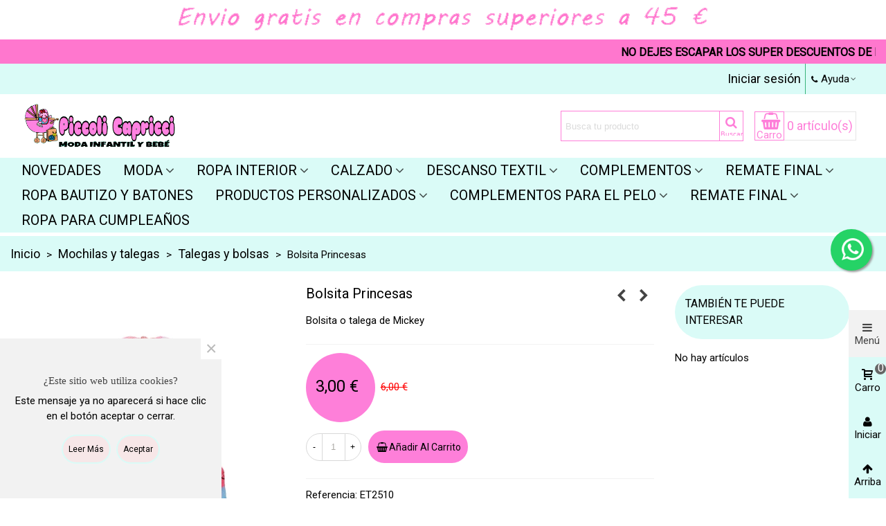

--- FILE ---
content_type: text/html; charset=utf-8
request_url: https://piccolicapricci.com/talegas-y-bolsas/4336-bolsita-princesas
body_size: 55502
content:

<!doctype html>
<html lang="es">

  <head>
	
	  
  <meta charset="utf-8">


  <meta http-equiv="x-ua-compatible" content="ie=edge">



  <title>Bolsa de aseo o viaje de Princesas Disney de color rosa. Mejor precio online.</title>
  <meta name="description" content="Talega o bolsita de Mickey de color rosa. Modelo para niña.
Ideal para guardería, playa, piscina, excursiones">
  <meta name="keywords" content="">
        <link rel="canonical" href="https://piccolicapricci.com/talegas-y-bolsas/4336-bolsita-princesas">
    
                
  

<!--st begin -->

    <meta name="viewport" content="width=device-width, maximum-scale=5, initial-scale=1.0" />

    <meta property="og:type" content="product">
  <meta property="og:url" content="https://piccolicapricci.com/talegas-y-bolsas/4336-bolsita-princesas">
  <meta property="og:title" content="Bolsa de aseo o viaje de Princesas Disney de color rosa. Mejor precio online.">
  <meta property="og:site_name" content="Piccoli Capricci">
  <meta property="og:description" content="Talega o bolsita de Mickey de color rosa. Modelo para niña.
Ideal para guardería, playa, piscina, excursiones">
  <meta property="og:image" content="https://servidor1.piccolicapricci.com/8167-medium_default/bolsita-princesas.jpg">
  <meta property="og:image:width" content="370">
  <meta property="og:image:height" content="423">
  <meta property="og:image:alt" content="Bolsita Princesas">
    <meta property="product:pretax_price:amount" content="2.479339">
  <meta property="product:pretax_price:currency" content="EUR">
  <meta property="product:price:amount" content="3">
  <meta property="product:price:currency" content="EUR">
    
<!--st end -->

  <link rel="icon" type="image/vnd.microsoft.icon" href="https://servidor2.piccolicapricci.com/img/favicon.ico?1624339112">
  <link rel="shortcut icon" type="image/x-icon" href="https://servidor2.piccolicapricci.com/img/favicon.ico?1624339112">
  <!--st begin -->
    <link rel="apple-touch-icon" sizes="180x180" href="/upload/stthemeeditor/3f5b9f5ed6052d5a24b78eaf71cf2690.png?1624432154" />
      <link rel="icon" type="image/png" sizes="16x16" href="/upload/stthemeeditor/19c09b5ed40af36539f082bf67de52b9.png?1624432154" />
      <link rel="icon" type="image/png" sizes="32x32" href="/upload/stthemeeditor/155696f04bca1f8be53549d22e3da59c.png?1624432154" />
      <link rel="manifest" href="/upload/stthemeeditor/1/site.webmanifest?1624432154">
        <meta name="msapplication-config" content="https://servidor1.piccolicapricci.com/upload/stthemeeditor/1/browserconfig.xml?1624432154">
      <meta name="theme-color" content="#dafbf7">
  
<!--st end -->

    <link rel="stylesheet" href="https://fonts.googleapis.com/css?family=Roboto" media="all">
  <link rel="stylesheet" href="https://servidor1.piccolicapricci.com/themes/transformer/assets/cache/theme-ffab3c743.css" media="all">






    <script type="text/javascript" src="https://servidor2.piccolicapricci.com/themes/transformer/assets/cache/head-a855c3742.js" ></script>


  <script type="text/javascript">
        var addtocart_animation = 0;
        var cart_ajax = true;
        var click_on_header_cart = 0;
        var confirm_report_message = "\u00bfSeguro que denunciar un abuso?";
        var dictRemoveFile = "retirar";
        var go_to_shopping_cart = 0;
        var hover_display_cp = 1;
        var prestashop = {"cart":{"products":[],"totals":{"total":{"type":"total","label":"Total","amount":0,"value":"0,00\u00a0\u20ac"},"total_including_tax":{"type":"total","label":"Total (impuestos incl.)","amount":0,"value":"0,00\u00a0\u20ac"},"total_excluding_tax":{"type":"total","label":"Total (impuestos excl.)","amount":0,"value":"0,00\u00a0\u20ac"}},"subtotals":{"products":{"type":"products","label":"Subtotal","amount":0,"value":"0,00\u00a0\u20ac"},"discounts":null,"shipping":{"type":"shipping","label":"Transporte","amount":0,"value":""},"tax":null},"products_count":0,"summary_string":"0 art\u00edculos","vouchers":{"allowed":1,"added":[]},"discounts":[],"minimalPurchase":8.26,"minimalPurchaseRequired":"Se necesita una compra m\u00ednima total de 8,26\u00a0\u20ac (impuestos exc.) para validar su pedido. En este momento el valor total de su carrito es de 0,00\u00a0\u20ac (impuestos exc.)."},"currency":{"id":2,"name":"Euro","iso_code":"EUR","iso_code_num":"978","sign":"\u20ac"},"customer":{"lastname":null,"firstname":null,"email":null,"birthday":null,"newsletter":null,"newsletter_date_add":null,"optin":null,"website":null,"company":null,"siret":null,"ape":null,"is_logged":false,"gender":{"type":null,"name":null},"addresses":[]},"language":{"name":"Espa\u00f1ol (Spanish)","iso_code":"es","locale":"es-ES","language_code":"es","is_rtl":"0","date_format_lite":"d\/m\/Y","date_format_full":"d\/m\/Y H:i:s","id":3},"page":{"title":"","canonical":"https:\/\/piccolicapricci.com\/talegas-y-bolsas\/4336-bolsita-princesas","meta":{"title":"Bolsa de aseo o viaje de Princesas Disney de color rosa. Mejor precio online.","description":"Talega o bolsita de Mickey de color rosa. Modelo para ni\u00f1a.\r\nIdeal para guarder\u00eda, playa, piscina, excursiones","keywords":"","robots":"index"},"page_name":"product","body_classes":{"lang-es":true,"lang-rtl":false,"country-ES":true,"currency-EUR":true,"layout-full-width":true,"page-product":true,"tax-display-disabled":true,"product-id-4336":true,"product-Bolsita Princesas":true,"product-id-category-241":true,"product-id-manufacturer-7":true,"product-id-supplier-0":true,"product-available-for-order":true},"admin_notifications":[]},"shop":{"name":"Piccoli Capricci","logo":"https:\/\/servidor2.piccolicapricci.com\/img\/prestashop-logo-1624339112.jpg","stores_icon":"https:\/\/servidor2.piccolicapricci.com\/img\/logo_stores.png","favicon":"https:\/\/servidor2.piccolicapricci.com\/img\/favicon.ico"},"urls":{"base_url":"https:\/\/piccolicapricci.com\/","current_url":"https:\/\/piccolicapricci.com\/talegas-y-bolsas\/4336-bolsita-princesas","shop_domain_url":"https:\/\/piccolicapricci.com","img_ps_url":"https:\/\/servidor2.piccolicapricci.com\/img\/","img_cat_url":"https:\/\/servidor1.piccolicapricci.com\/img\/c\/","img_lang_url":"https:\/\/servidor3.piccolicapricci.com\/img\/l\/","img_prod_url":"https:\/\/servidor2.piccolicapricci.com\/img\/p\/","img_manu_url":"https:\/\/servidor3.piccolicapricci.com\/img\/m\/","img_sup_url":"https:\/\/servidor1.piccolicapricci.com\/img\/su\/","img_ship_url":"https:\/\/servidor3.piccolicapricci.com\/img\/s\/","img_store_url":"https:\/\/servidor1.piccolicapricci.com\/img\/st\/","img_col_url":"https:\/\/servidor3.piccolicapricci.com\/img\/co\/","img_url":"https:\/\/servidor2.piccolicapricci.com\/themes\/transformer\/assets\/img\/","css_url":"https:\/\/servidor3.piccolicapricci.com\/themes\/transformer\/assets\/css\/","js_url":"https:\/\/servidor2.piccolicapricci.com\/themes\/transformer\/assets\/js\/","pic_url":"https:\/\/servidor2.piccolicapricci.com\/upload\/","pages":{"address":"https:\/\/piccolicapricci.com\/direccion","addresses":"https:\/\/piccolicapricci.com\/direcciones","authentication":"https:\/\/piccolicapricci.com\/iniciar-sesion","cart":"https:\/\/piccolicapricci.com\/carrito","category":"https:\/\/piccolicapricci.com\/index.php?controller=category","cms":"https:\/\/piccolicapricci.com\/index.php?controller=cms","contact":"https:\/\/piccolicapricci.com\/contactenos","discount":"https:\/\/piccolicapricci.com\/descuento","guest_tracking":"https:\/\/piccolicapricci.com\/seguimiento-pedido-invitado","history":"https:\/\/piccolicapricci.com\/historial-compra","identity":"https:\/\/piccolicapricci.com\/datos-personales","index":"https:\/\/piccolicapricci.com\/","my_account":"https:\/\/piccolicapricci.com\/mi-cuenta","order_confirmation":"https:\/\/piccolicapricci.com\/confirmacion-pedido","order_detail":"https:\/\/piccolicapricci.com\/index.php?controller=order-detail","order_follow":"https:\/\/piccolicapricci.com\/seguimiento-pedido","order":"https:\/\/piccolicapricci.com\/pedido","order_return":"https:\/\/piccolicapricci.com\/index.php?controller=order-return","order_slip":"https:\/\/piccolicapricci.com\/facturas-abono","pagenotfound":"https:\/\/piccolicapricci.com\/pagina-no-encontrada","password":"https:\/\/piccolicapricci.com\/recuperar-contrase\u00f1a","pdf_invoice":"https:\/\/piccolicapricci.com\/index.php?controller=pdf-invoice","pdf_order_return":"https:\/\/piccolicapricci.com\/index.php?controller=pdf-order-return","pdf_order_slip":"https:\/\/piccolicapricci.com\/index.php?controller=pdf-order-slip","prices_drop":"https:\/\/piccolicapricci.com\/productos-rebajados","product":"https:\/\/piccolicapricci.com\/index.php?controller=product","search":"https:\/\/piccolicapricci.com\/busqueda","sitemap":"https:\/\/piccolicapricci.com\/mapa del sitio","stores":"https:\/\/piccolicapricci.com\/tiendas","supplier":"https:\/\/piccolicapricci.com\/proveedor","register":"https:\/\/piccolicapricci.com\/iniciar-sesion?create_account=1","order_login":"https:\/\/piccolicapricci.com\/pedido?login=1"},"alternative_langs":[],"theme_assets":"\/themes\/transformer\/assets\/","actions":{"logout":"https:\/\/piccolicapricci.com\/?mylogout="},"no_picture_image":{"bySize":{"cart_default":{"url":"https:\/\/servidor1.piccolicapricci.com\/img\/p\/es-default-cart_default.jpg","width":70,"height":80},"small_default":{"url":"https:\/\/servidor2.piccolicapricci.com\/img\/p\/es-default-small_default.jpg","width":105,"height":120},"cart_default_2x":{"url":"https:\/\/servidor2.piccolicapricci.com\/img\/p\/es-default-cart_default_2x.jpg","width":140,"height":160},"small_default_2x":{"url":"https:\/\/servidor3.piccolicapricci.com\/img\/p\/es-default-small_default_2x.jpg","width":210,"height":240},"home_default":{"url":"https:\/\/servidor1.piccolicapricci.com\/img\/p\/es-default-home_default.jpg","width":280,"height":320},"medium_default":{"url":"https:\/\/servidor1.piccolicapricci.com\/img\/p\/es-default-medium_default.jpg","width":370,"height":423},"home_default_2x":{"url":"https:\/\/servidor2.piccolicapricci.com\/img\/p\/es-default-home_default_2x.jpg","width":560,"height":640},"large_default":{"url":"https:\/\/servidor3.piccolicapricci.com\/img\/p\/es-default-large_default.jpg","width":700,"height":800},"medium_default_2x":{"url":"https:\/\/servidor1.piccolicapricci.com\/img\/p\/es-default-medium_default_2x.jpg","width":740,"height":846},"large_default_2x":{"url":"https:\/\/servidor3.piccolicapricci.com\/img\/p\/es-default-large_default_2x.jpg","width":1200,"height":1372},"superlarge_default":{"url":"https:\/\/servidor2.piccolicapricci.com\/img\/p\/es-default-superlarge_default.jpg","width":1200,"height":1372},"superlarge_default_2x":{"url":"https:\/\/servidor3.piccolicapricci.com\/img\/p\/es-default-superlarge_default_2x.jpg","width":1200,"height":1372}},"small":{"url":"https:\/\/servidor1.piccolicapricci.com\/img\/p\/es-default-cart_default.jpg","width":70,"height":80},"medium":{"url":"https:\/\/servidor2.piccolicapricci.com\/img\/p\/es-default-home_default_2x.jpg","width":560,"height":640},"large":{"url":"https:\/\/servidor3.piccolicapricci.com\/img\/p\/es-default-superlarge_default_2x.jpg","width":1200,"height":1372},"legend":""}},"configuration":{"display_taxes_label":false,"display_prices_tax_incl":true,"is_catalog":false,"show_prices":true,"opt_in":{"partner":true},"quantity_discount":{"type":"price","label":"Precio unitario"},"voucher_enabled":1,"return_enabled":1},"field_required":[],"breadcrumb":{"links":[{"title":"Inicio","url":"https:\/\/piccolicapricci.com\/"},{"title":"Mochilas y talegas","url":"https:\/\/piccolicapricci.com\/mochilas-y-talegas"},{"title":"Talegas y bolsas","url":"https:\/\/piccolicapricci.com\/mochilas-y-talegas\/talegas-y-bolsas"},{"title":"Bolsita Princesas","url":"https:\/\/piccolicapricci.com\/talegas-y-bolsas\/4336-bolsita-princesas"}],"count":4},"link":{"protocol_link":"https:\/\/","protocol_content":"https:\/\/"},"time":1768979307,"static_token":"78ae259c15b11975e73d3a21bd13b5f8","token":"5f1cd34714cedf59d3643b792f134941","debug":false};
        var quick_search_as = true;
        var quick_search_as_min = 1;
        var quick_search_as_size = 6;
        var st_cart_page_url = "\/\/piccolicapricci.com\/carrito?action=show";
        var st_ins_getimgurl = "https:\/\/piccolicapricci.com\/module\/stinstagram\/list";
        var st_maximum_already_message = "Ya tiene la cantidad m\u00e1xima disponible para este producto.";
        var st_pc_display_format = "#left #max caracteres a la izquierda.";
        var st_pc_max = "500";
        var st_pc_max_images = "6";
        var st_refresh_url = "\/\/piccolicapricci.com\/module\/stshoppingcart\/ajax";
        var stblogcomments_moderate = 1;
        var stmywishlist_url = "https:\/\/piccolicapricci.com\/module\/stwishlist\/mywishlist";
        var stproductcomments_controller_url = "https:\/\/piccolicapricci.com\/module\/stproductcomments\/default?secure_key=01ff9eae48f8fe96d2e74abe611bb760";
        var stproductcomments_url = "https:\/\/piccolicapricci.com\/module\/stproductcomments\/default";
        var sttheme = {"cookie_domain":"piccolicapricci.com","cookie_path":"\/","drop_down":0,"magnificpopup_tprev":"Anterior","magnificpopup_tnext":"Siguiente","magnificpopup_tcounter":"%curr% of %total%","theme_version":"4.7.0","ps_version":"1.7.8.7","is_rtl":0,"is_mobile_device":false,"gallery_image_type":"medium_default","thumb_image_type":"cart_default","responsive_max":3,"fullwidth":1,"responsive":"1","product_view_swither":"0","infinite_scroll":"0","cate_pro_lazy":"1","sticky_column":"","filter_position":"","sticky_option":3,"product_thumbnails":"0","pro_thumnbs_per_fw":1,"pro_thumnbs_per_xxl":1,"pro_thumnbs_per_xl":1,"pro_thumnbs_per_lg":1,"pro_thumnbs_per_md":1,"pro_thumnbs_per_sm":1,"pro_thumnbs_per_xs":1,"pro_thumnbs_per_odd_fw":0,"pro_thumnbs_per_odd_xxl":0,"pro_thumnbs_per_odd_xl":0,"pro_thumnbs_per_odd_lg":0,"pro_thumnbs_per_odd_md":0,"pro_thumnbs_per_odd_sm":0,"pro_thumnbs_per_odd_xs":0,"pro_kk_per_fw":"1","pro_kk_per_xxl":"1","pro_kk_per_xl":"1","pro_kk_per_lg":"1","pro_kk_per_md":"1","pro_kk_per_sm":"1","pro_kk_per_xs":"1","categories_per_fw":"1","categories_per_xxl":"6","categories_per_xl":"5","categories_per_lg":"5","categories_per_md":"4","categories_per_sm":"3","categories_per_xs":"2","enable_zoom":2,"enable_thickbox":1,"retina":"1","sticky_mobile_header":"2","sticky_mobile_header_height":"0","use_mobile_header":"1","pro_image_column_md":"4","submemus_animation":2,"submemus_action":0,"pro_quantity_input":"3","popup_vertical_fit":"0","pro_tm_slider":"0","pro_tm_slider_cate":"0","buy_now":"0","lazyload_main_gallery":"0","product_views":"0","pro_images":[{"cover":null,"id_image":"8166","legend":"","position":"1","bySize":{"large_default_2x":{"url":"https:\/\/servidor3.piccolicapricci.com\/8166-large_default_2x\/bolsita-princesas.jpg","width":1200,"height":1372},"superlarge_default":{"url":"https:\/\/servidor2.piccolicapricci.com\/8166-superlarge_default\/bolsita-princesas.jpg","width":1200,"height":1372},"superlarge_default_2x":{"url":"https:\/\/servidor3.piccolicapricci.com\/8166-superlarge_default_2x\/bolsita-princesas.jpg","width":1200,"height":1372},"medium_default_2x":{"url":"https:\/\/servidor2.piccolicapricci.com\/8166-medium_default_2x\/bolsita-princesas.jpg","width":740,"height":846},"large_default":{"url":"https:\/\/servidor1.piccolicapricci.com\/8166-large_default\/bolsita-princesas.jpg","width":700,"height":800},"home_default_2x":{"url":"https:\/\/servidor1.piccolicapricci.com\/8166-home_default_2x\/bolsita-princesas.jpg","width":560,"height":640},"medium_default":{"url":"https:\/\/servidor2.piccolicapricci.com\/8166-medium_default\/bolsita-princesas.jpg","width":370,"height":423},"home_default":{"url":"https:\/\/servidor2.piccolicapricci.com\/8166-home_default\/bolsita-princesas.jpg","width":280,"height":320},"small_default_2x":{"url":"https:\/\/servidor3.piccolicapricci.com\/8166-small_default_2x\/bolsita-princesas.jpg","width":210,"height":240},"cart_default_2x":{"url":"https:\/\/servidor1.piccolicapricci.com\/8166-cart_default_2x\/bolsita-princesas.jpg","width":140,"height":160},"small_default":{"url":"https:\/\/servidor2.piccolicapricci.com\/8166-small_default\/bolsita-princesas.jpg","width":105,"height":120},"cart_default":{"url":"https:\/\/servidor3.piccolicapricci.com\/8166-cart_default\/bolsita-princesas.jpg","width":70,"height":80}}},{"cover":"1","id_image":"8167","legend":"","position":"2","bySize":{"large_default_2x":{"url":"https:\/\/servidor1.piccolicapricci.com\/8167-large_default_2x\/bolsita-princesas.jpg","width":1200,"height":1372},"superlarge_default":{"url":"https:\/\/servidor2.piccolicapricci.com\/8167-superlarge_default\/bolsita-princesas.jpg","width":1200,"height":1372},"superlarge_default_2x":{"url":"https:\/\/servidor3.piccolicapricci.com\/8167-superlarge_default_2x\/bolsita-princesas.jpg","width":1200,"height":1372},"medium_default_2x":{"url":"https:\/\/servidor1.piccolicapricci.com\/8167-medium_default_2x\/bolsita-princesas.jpg","width":740,"height":846},"large_default":{"url":"https:\/\/servidor3.piccolicapricci.com\/8167-large_default\/bolsita-princesas.jpg","width":700,"height":800},"home_default_2x":{"url":"https:\/\/servidor3.piccolicapricci.com\/8167-home_default_2x\/bolsita-princesas.jpg","width":560,"height":640},"medium_default":{"url":"https:\/\/servidor1.piccolicapricci.com\/8167-medium_default\/bolsita-princesas.jpg","width":370,"height":423},"home_default":{"url":"https:\/\/servidor3.piccolicapricci.com\/8167-home_default\/bolsita-princesas.jpg","width":280,"height":320},"small_default_2x":{"url":"https:\/\/servidor2.piccolicapricci.com\/8167-small_default_2x\/bolsita-princesas.jpg","width":210,"height":240},"cart_default_2x":{"url":"https:\/\/servidor2.piccolicapricci.com\/8167-cart_default_2x\/bolsita-princesas.jpg","width":140,"height":160},"small_default":{"url":"https:\/\/servidor2.piccolicapricci.com\/8167-small_default\/bolsita-princesas.jpg","width":105,"height":120},"cart_default":{"url":"https:\/\/servidor3.piccolicapricci.com\/8167-cart_default\/bolsita-princesas.jpg","width":70,"height":80}}},{"cover":null,"id_image":"8168","legend":"","position":"3","bySize":{"large_default_2x":{"url":"https:\/\/servidor3.piccolicapricci.com\/8168-large_default_2x\/bolsita-princesas.jpg","width":1200,"height":1372},"superlarge_default":{"url":"https:\/\/servidor3.piccolicapricci.com\/8168-superlarge_default\/bolsita-princesas.jpg","width":1200,"height":1372},"superlarge_default_2x":{"url":"https:\/\/servidor1.piccolicapricci.com\/8168-superlarge_default_2x\/bolsita-princesas.jpg","width":1200,"height":1372},"medium_default_2x":{"url":"https:\/\/servidor1.piccolicapricci.com\/8168-medium_default_2x\/bolsita-princesas.jpg","width":740,"height":846},"large_default":{"url":"https:\/\/servidor3.piccolicapricci.com\/8168-large_default\/bolsita-princesas.jpg","width":700,"height":800},"home_default_2x":{"url":"https:\/\/servidor1.piccolicapricci.com\/8168-home_default_2x\/bolsita-princesas.jpg","width":560,"height":640},"medium_default":{"url":"https:\/\/servidor2.piccolicapricci.com\/8168-medium_default\/bolsita-princesas.jpg","width":370,"height":423},"home_default":{"url":"https:\/\/servidor2.piccolicapricci.com\/8168-home_default\/bolsita-princesas.jpg","width":280,"height":320},"small_default_2x":{"url":"https:\/\/servidor3.piccolicapricci.com\/8168-small_default_2x\/bolsita-princesas.jpg","width":210,"height":240},"cart_default_2x":{"url":"https:\/\/servidor1.piccolicapricci.com\/8168-cart_default_2x\/bolsita-princesas.jpg","width":140,"height":160},"small_default":{"url":"https:\/\/servidor1.piccolicapricci.com\/8168-small_default\/bolsita-princesas.jpg","width":105,"height":120},"cart_default":{"url":"https:\/\/servidor1.piccolicapricci.com\/8168-cart_default\/bolsita-princesas.jpg","width":70,"height":80}}}]};
        var stwebp = {"brand_default":1,"brand_default_2x":1,"cart_default":1,"cart_default_2x":1,"category_default":1,"category_default_2x":1,"home_default":1,"home_default_2x":1,"large_default":1,"large_default_2x":1,"medium_default":1,"medium_default_2x":1,"small_default":1,"small_default_2x":1,"stores_default":1,"superlarge_default":1,"superlarge_default_2x":1};
        var stwebp_supported = null;
        var stwebp_type = 1;
        var stwish_pros = [];
        var wrongemailaddress_stnewsletter = "Direcci\u00f3n de correo electr\u00f3nico inv\u00e1lida";
      </script>

<!--st end -->

  <!--stadvcache:stthemeeditor:displayHeader[]--><!--stadvcache:stthemeeditor:displayHeader--><style>#st_header .search_widget_block{width:280px;}#st_header .search_widget_text, #st_header .search_widget_btn{height:42px;}#st_header .search_widget_btn{line-height:40px;}#st_header .search_widget_text{background:#ffffff;}#st_header .search_widget_form_inner.input-group-with-border{border-color:#fe7fd9;}#st_header .search_widget_btn.btn{border-color:#fe7fd9;}#st_header .search_widget_btn{color:#fe7fd9;}#st_header .search_widget_btn:hover{color:#ffffff;}#st_header .search_widget_btn{background:#ffffff;}#st_header .search_widget_btn:hover{background:#fe7fd9;}</style>
<style>
#st_mega_menu_wrap #st_ma_249,#st_mobile_menu #st_mo_ma_249,#st_mega_menu_column_block #st_ma_249,#st_mega_menu_wrap #st_menu_block_249,#st_mega_menu_wrap #st_menu_block_249 a,#st_mega_menu_column_block #st_menu_block_249,#st_mega_menu_column_block #st_menu_block_249 a{color:#000000;}#st_mega_menu_wrap #st_ma_249:hover, #st_mega_menu_wrap #st_menu_249.current .ma_level_0,#st_mobile_menu #st_mo_ma_249:hover, #st_mobile_menu #st_mo_menu_249.active .mo_ma_level_0,#st_mega_menu_column_block #st_ma_249:hover, #st_mega_menu_column_block #st_menu_249.current .ma_level_0,#st_mega_menu_wrap #st_menu_block_249 a:hover,#st_mega_menu_column_block #st_menu_block_249 a:hover{color:#000000;}#st_mega_menu_wrap #st_ma_249,#st_mobile_menu #st_mo_menu_249 > .menu_a_wrap,#st_mega_menu_column_block #st_ma_249{background-color:#ffffff;}#st_mega_menu_wrap #st_ma_249:hover, #st_mega_menu_wrap #st_menu_249.current .ma_level_0,#st_mobile_menu #st_mo_menu_249.active > .menu_a_wrap,#st_mega_menu_column_block #st_ma_249:hover, #st_mega_menu_column_block #st_menu_249.current .ma_level_0{background-color:#ffffff;}#st_mega_menu_wrap #st_menu_249 .stmenu_sub, #st_mega_menu_wrap #st_menu_249 .stmenu_multi_level ul, #st_mega_menu_wrap #st_menu_249 .mu_level_2 ul,#st_mega_menu_column_block #st_menu_249 .stmenu_sub, #st_mega_menu_column_block #st_menu_249 .stmenu_multi_level ul, #st_mega_menu_column_block #st_menu_249 .mu_level_2 ul,#st_mega_menu_wrap #st_menu_249 .stmenu_vs{background-color:#000000;}#st_mega_menu_wrap #st_ma_251,#st_mobile_menu #st_mo_ma_251,#st_mega_menu_column_block #st_ma_251,#st_mega_menu_wrap #st_menu_block_251,#st_mega_menu_wrap #st_menu_block_251 a,#st_mega_menu_column_block #st_menu_block_251,#st_mega_menu_column_block #st_menu_block_251 a{color:#000000;}#st_mega_menu_wrap #st_ma_251:hover, #st_mega_menu_wrap #st_menu_251.current .ma_level_0,#st_mobile_menu #st_mo_ma_251:hover, #st_mobile_menu #st_mo_menu_251.active .mo_ma_level_0,#st_mega_menu_column_block #st_ma_251:hover, #st_mega_menu_column_block #st_menu_251.current .ma_level_0,#st_mega_menu_wrap #st_menu_block_251 a:hover,#st_mega_menu_column_block #st_menu_block_251 a:hover{color:#000000;}#st_mega_menu_wrap #st_ma_251,#st_mobile_menu #st_mo_menu_251 > .menu_a_wrap,#st_mega_menu_column_block #st_ma_251{background-color:#ffffff;}#st_mega_menu_wrap #st_ma_251:hover, #st_mega_menu_wrap #st_menu_251.current .ma_level_0,#st_mobile_menu #st_mo_menu_251.active > .menu_a_wrap,#st_mega_menu_column_block #st_ma_251:hover, #st_mega_menu_column_block #st_menu_251.current .ma_level_0{background-color:#ffffff;}#st_mega_menu_wrap #st_menu_251 .stmenu_sub, #st_mega_menu_wrap #st_menu_251 .stmenu_multi_level ul, #st_mega_menu_wrap #st_menu_251 .mu_level_2 ul,#st_mega_menu_column_block #st_menu_251 .stmenu_sub, #st_mega_menu_column_block #st_menu_251 .stmenu_multi_level ul, #st_mega_menu_column_block #st_menu_251 .mu_level_2 ul,#st_mega_menu_wrap #st_menu_251 .stmenu_vs{background-color:#000000;}#st_mega_menu_wrap #st_ma_253,#st_mobile_menu #st_mo_ma_253,#st_mega_menu_column_block #st_ma_253,#st_mega_menu_wrap #st_menu_block_253,#st_mega_menu_wrap #st_menu_block_253 a,#st_mega_menu_column_block #st_menu_block_253,#st_mega_menu_column_block #st_menu_block_253 a{color:#000000;}#st_mega_menu_wrap #st_ma_253:hover, #st_mega_menu_wrap #st_menu_253.current .ma_level_0,#st_mobile_menu #st_mo_ma_253:hover, #st_mobile_menu #st_mo_menu_253.active .mo_ma_level_0,#st_mega_menu_column_block #st_ma_253:hover, #st_mega_menu_column_block #st_menu_253.current .ma_level_0,#st_mega_menu_wrap #st_menu_block_253 a:hover,#st_mega_menu_column_block #st_menu_block_253 a:hover{color:#000000;}#st_mega_menu_wrap #st_ma_253,#st_mobile_menu #st_mo_menu_253 > .menu_a_wrap,#st_mega_menu_column_block #st_ma_253{background-color:#ffffff;}#st_mega_menu_wrap #st_ma_253:hover, #st_mega_menu_wrap #st_menu_253.current .ma_level_0,#st_mobile_menu #st_mo_menu_253.active > .menu_a_wrap,#st_mega_menu_column_block #st_ma_253:hover, #st_mega_menu_column_block #st_menu_253.current .ma_level_0{background-color:#ffffff;}#st_mega_menu_wrap #st_menu_253 .stmenu_sub, #st_mega_menu_wrap #st_menu_253 .stmenu_multi_level ul, #st_mega_menu_wrap #st_menu_253 .mu_level_2 ul,#st_mega_menu_column_block #st_menu_253 .stmenu_sub, #st_mega_menu_column_block #st_menu_253 .stmenu_multi_level ul, #st_mega_menu_column_block #st_menu_253 .mu_level_2 ul,#st_mega_menu_wrap #st_menu_253 .stmenu_vs{background-color:#000000;}#st_mega_menu_wrap #st_ma_257,#st_mobile_menu #st_mo_ma_257,#st_mega_menu_column_block #st_ma_257,#st_mega_menu_wrap #st_menu_block_257,#st_mega_menu_wrap #st_menu_block_257 a,#st_mega_menu_column_block #st_menu_block_257,#st_mega_menu_column_block #st_menu_block_257 a{color:#000000;}#st_mega_menu_wrap #st_ma_257:hover, #st_mega_menu_wrap #st_menu_257.current .ma_level_0,#st_mobile_menu #st_mo_ma_257:hover, #st_mobile_menu #st_mo_menu_257.active .mo_ma_level_0,#st_mega_menu_column_block #st_ma_257:hover, #st_mega_menu_column_block #st_menu_257.current .ma_level_0,#st_mega_menu_wrap #st_menu_block_257 a:hover,#st_mega_menu_column_block #st_menu_block_257 a:hover{color:#000000;}#st_mega_menu_wrap #st_ma_257,#st_mobile_menu #st_mo_menu_257 > .menu_a_wrap,#st_mega_menu_column_block #st_ma_257{background-color:#ffffff;}#st_mega_menu_wrap #st_ma_257:hover, #st_mega_menu_wrap #st_menu_257.current .ma_level_0,#st_mobile_menu #st_mo_menu_257.active > .menu_a_wrap,#st_mega_menu_column_block #st_ma_257:hover, #st_mega_menu_column_block #st_menu_257.current .ma_level_0{background-color:#ffffff;}#st_mega_menu_wrap #st_menu_257 .stmenu_sub, #st_mega_menu_wrap #st_menu_257 .stmenu_multi_level ul, #st_mega_menu_wrap #st_menu_257 .mu_level_2 ul,#st_mega_menu_column_block #st_menu_257 .stmenu_sub, #st_mega_menu_column_block #st_menu_257 .stmenu_multi_level ul, #st_mega_menu_column_block #st_menu_257 .mu_level_2 ul,#st_mega_menu_wrap #st_menu_257 .stmenu_vs{background-color:#000000;}#st_mega_menu_wrap #st_ma_259,#st_mobile_menu #st_mo_ma_259,#st_mega_menu_column_block #st_ma_259,#st_mega_menu_wrap #st_menu_block_259,#st_mega_menu_wrap #st_menu_block_259 a,#st_mega_menu_column_block #st_menu_block_259,#st_mega_menu_column_block #st_menu_block_259 a{color:#000000;}#st_mega_menu_wrap #st_ma_259:hover, #st_mega_menu_wrap #st_menu_259.current .ma_level_0,#st_mobile_menu #st_mo_ma_259:hover, #st_mobile_menu #st_mo_menu_259.active .mo_ma_level_0,#st_mega_menu_column_block #st_ma_259:hover, #st_mega_menu_column_block #st_menu_259.current .ma_level_0,#st_mega_menu_wrap #st_menu_block_259 a:hover,#st_mega_menu_column_block #st_menu_block_259 a:hover{color:#000000;}#st_mega_menu_wrap #st_ma_259,#st_mobile_menu #st_mo_menu_259 > .menu_a_wrap,#st_mega_menu_column_block #st_ma_259{background-color:#ffffff;}#st_mega_menu_wrap #st_ma_259:hover, #st_mega_menu_wrap #st_menu_259.current .ma_level_0,#st_mobile_menu #st_mo_menu_259.active > .menu_a_wrap,#st_mega_menu_column_block #st_ma_259:hover, #st_mega_menu_column_block #st_menu_259.current .ma_level_0{background-color:#ffffff;}#st_mega_menu_wrap #st_menu_259 .stmenu_sub, #st_mega_menu_wrap #st_menu_259 .stmenu_multi_level ul, #st_mega_menu_wrap #st_menu_259 .mu_level_2 ul,#st_mega_menu_column_block #st_menu_259 .stmenu_sub, #st_mega_menu_column_block #st_menu_259 .stmenu_multi_level ul, #st_mega_menu_column_block #st_menu_259 .mu_level_2 ul,#st_mega_menu_wrap #st_menu_259 .stmenu_vs{background-color:#000000;}#st_mega_menu_wrap #st_ma_261,#st_mobile_menu #st_mo_ma_261,#st_mega_menu_column_block #st_ma_261,#st_mega_menu_wrap #st_menu_block_261,#st_mega_menu_wrap #st_menu_block_261 a,#st_mega_menu_column_block #st_menu_block_261,#st_mega_menu_column_block #st_menu_block_261 a{color:#000000;}#st_mega_menu_wrap #st_ma_261:hover, #st_mega_menu_wrap #st_menu_261.current .ma_level_0,#st_mobile_menu #st_mo_ma_261:hover, #st_mobile_menu #st_mo_menu_261.active .mo_ma_level_0,#st_mega_menu_column_block #st_ma_261:hover, #st_mega_menu_column_block #st_menu_261.current .ma_level_0,#st_mega_menu_wrap #st_menu_block_261 a:hover,#st_mega_menu_column_block #st_menu_block_261 a:hover{color:#000000;}#st_mega_menu_wrap #st_ma_261,#st_mobile_menu #st_mo_menu_261 > .menu_a_wrap,#st_mega_menu_column_block #st_ma_261{background-color:#ffffff;}#st_mega_menu_wrap #st_ma_261:hover, #st_mega_menu_wrap #st_menu_261.current .ma_level_0,#st_mobile_menu #st_mo_menu_261.active > .menu_a_wrap,#st_mega_menu_column_block #st_ma_261:hover, #st_mega_menu_column_block #st_menu_261.current .ma_level_0{background-color:#ffffff;}#st_mega_menu_wrap #st_menu_261 .stmenu_sub, #st_mega_menu_wrap #st_menu_261 .stmenu_multi_level ul, #st_mega_menu_wrap #st_menu_261 .mu_level_2 ul,#st_mega_menu_column_block #st_menu_261 .stmenu_sub, #st_mega_menu_column_block #st_menu_261 .stmenu_multi_level ul, #st_mega_menu_column_block #st_menu_261 .mu_level_2 ul,#st_mega_menu_wrap #st_menu_261 .stmenu_vs{background-color:#000000;}#st_mega_menu_wrap #st_ma_263,#st_mobile_menu #st_mo_ma_263,#st_mega_menu_column_block #st_ma_263,#st_mega_menu_wrap #st_menu_block_263,#st_mega_menu_wrap #st_menu_block_263 a,#st_mega_menu_column_block #st_menu_block_263,#st_mega_menu_column_block #st_menu_block_263 a{color:#000000;}#st_mega_menu_wrap #st_ma_263:hover, #st_mega_menu_wrap #st_menu_263.current .ma_level_0,#st_mobile_menu #st_mo_ma_263:hover, #st_mobile_menu #st_mo_menu_263.active .mo_ma_level_0,#st_mega_menu_column_block #st_ma_263:hover, #st_mega_menu_column_block #st_menu_263.current .ma_level_0,#st_mega_menu_wrap #st_menu_block_263 a:hover,#st_mega_menu_column_block #st_menu_block_263 a:hover{color:#000000;}#st_mega_menu_wrap #st_ma_263,#st_mobile_menu #st_mo_menu_263 > .menu_a_wrap,#st_mega_menu_column_block #st_ma_263{background-color:#ffffff;}#st_mega_menu_wrap #st_ma_263:hover, #st_mega_menu_wrap #st_menu_263.current .ma_level_0,#st_mobile_menu #st_mo_menu_263.active > .menu_a_wrap,#st_mega_menu_column_block #st_ma_263:hover, #st_mega_menu_column_block #st_menu_263.current .ma_level_0{background-color:#ffffff;}#st_mega_menu_wrap #st_menu_263 .stmenu_sub, #st_mega_menu_wrap #st_menu_263 .stmenu_multi_level ul, #st_mega_menu_wrap #st_menu_263 .mu_level_2 ul,#st_mega_menu_column_block #st_menu_263 .stmenu_sub, #st_mega_menu_column_block #st_menu_263 .stmenu_multi_level ul, #st_mega_menu_column_block #st_menu_263 .mu_level_2 ul,#st_mega_menu_wrap #st_menu_263 .stmenu_vs{background-color:#000000;}#st_mega_menu_wrap #st_ma_265,#st_mobile_menu #st_mo_ma_265,#st_mega_menu_column_block #st_ma_265,#st_mega_menu_wrap #st_menu_block_265,#st_mega_menu_wrap #st_menu_block_265 a,#st_mega_menu_column_block #st_menu_block_265,#st_mega_menu_column_block #st_menu_block_265 a{color:#000000;}#st_mega_menu_wrap #st_ma_265:hover, #st_mega_menu_wrap #st_menu_265.current .ma_level_0,#st_mobile_menu #st_mo_ma_265:hover, #st_mobile_menu #st_mo_menu_265.active .mo_ma_level_0,#st_mega_menu_column_block #st_ma_265:hover, #st_mega_menu_column_block #st_menu_265.current .ma_level_0,#st_mega_menu_wrap #st_menu_block_265 a:hover,#st_mega_menu_column_block #st_menu_block_265 a:hover{color:#000000;}#st_mega_menu_wrap #st_ma_265,#st_mobile_menu #st_mo_menu_265 > .menu_a_wrap,#st_mega_menu_column_block #st_ma_265{background-color:#ffffff;}#st_mega_menu_wrap #st_ma_265:hover, #st_mega_menu_wrap #st_menu_265.current .ma_level_0,#st_mobile_menu #st_mo_menu_265.active > .menu_a_wrap,#st_mega_menu_column_block #st_ma_265:hover, #st_mega_menu_column_block #st_menu_265.current .ma_level_0{background-color:#ffffff;}#st_mega_menu_wrap #st_menu_265 .stmenu_sub, #st_mega_menu_wrap #st_menu_265 .stmenu_multi_level ul, #st_mega_menu_wrap #st_menu_265 .mu_level_2 ul,#st_mega_menu_column_block #st_menu_265 .stmenu_sub, #st_mega_menu_column_block #st_menu_265 .stmenu_multi_level ul, #st_mega_menu_column_block #st_menu_265 .mu_level_2 ul,#st_mega_menu_wrap #st_menu_265 .stmenu_vs{background-color:#000000;}#st_mega_menu_wrap #st_ma_267,#st_mobile_menu #st_mo_ma_267,#st_mega_menu_column_block #st_ma_267,#st_mega_menu_wrap #st_menu_block_267,#st_mega_menu_wrap #st_menu_block_267 a,#st_mega_menu_column_block #st_menu_block_267,#st_mega_menu_column_block #st_menu_block_267 a{color:#000000;}#st_mega_menu_wrap #st_ma_267:hover, #st_mega_menu_wrap #st_menu_267.current .ma_level_0,#st_mobile_menu #st_mo_ma_267:hover, #st_mobile_menu #st_mo_menu_267.active .mo_ma_level_0,#st_mega_menu_column_block #st_ma_267:hover, #st_mega_menu_column_block #st_menu_267.current .ma_level_0,#st_mega_menu_wrap #st_menu_block_267 a:hover,#st_mega_menu_column_block #st_menu_block_267 a:hover{color:#000000;}#st_mega_menu_wrap #st_ma_267,#st_mobile_menu #st_mo_menu_267 > .menu_a_wrap,#st_mega_menu_column_block #st_ma_267{background-color:#ffffff;}#st_mega_menu_wrap #st_ma_267:hover, #st_mega_menu_wrap #st_menu_267.current .ma_level_0,#st_mobile_menu #st_mo_menu_267.active > .menu_a_wrap,#st_mega_menu_column_block #st_ma_267:hover, #st_mega_menu_column_block #st_menu_267.current .ma_level_0{background-color:#ffffff;}#st_mega_menu_wrap #st_menu_267 .stmenu_sub, #st_mega_menu_wrap #st_menu_267 .stmenu_multi_level ul, #st_mega_menu_wrap #st_menu_267 .mu_level_2 ul,#st_mega_menu_column_block #st_menu_267 .stmenu_sub, #st_mega_menu_column_block #st_menu_267 .stmenu_multi_level ul, #st_mega_menu_column_block #st_menu_267 .mu_level_2 ul,#st_mega_menu_wrap #st_menu_267 .stmenu_vs{background-color:#000000;}#st_mega_menu_wrap #st_ma_269,#st_mobile_menu #st_mo_ma_269,#st_mega_menu_column_block #st_ma_269,#st_mega_menu_wrap #st_menu_block_269,#st_mega_menu_wrap #st_menu_block_269 a,#st_mega_menu_column_block #st_menu_block_269,#st_mega_menu_column_block #st_menu_block_269 a{color:#000000;}#st_mega_menu_wrap #st_ma_269:hover, #st_mega_menu_wrap #st_menu_269.current .ma_level_0,#st_mobile_menu #st_mo_ma_269:hover, #st_mobile_menu #st_mo_menu_269.active .mo_ma_level_0,#st_mega_menu_column_block #st_ma_269:hover, #st_mega_menu_column_block #st_menu_269.current .ma_level_0,#st_mega_menu_wrap #st_menu_block_269 a:hover,#st_mega_menu_column_block #st_menu_block_269 a:hover{color:#000000;}#st_mega_menu_wrap #st_ma_269,#st_mobile_menu #st_mo_menu_269 > .menu_a_wrap,#st_mega_menu_column_block #st_ma_269{background-color:#ffffff;}#st_mega_menu_wrap #st_ma_269:hover, #st_mega_menu_wrap #st_menu_269.current .ma_level_0,#st_mobile_menu #st_mo_menu_269.active > .menu_a_wrap,#st_mega_menu_column_block #st_ma_269:hover, #st_mega_menu_column_block #st_menu_269.current .ma_level_0{background-color:#ffffff;}#st_mega_menu_wrap #st_menu_269 .stmenu_sub, #st_mega_menu_wrap #st_menu_269 .stmenu_multi_level ul, #st_mega_menu_wrap #st_menu_269 .mu_level_2 ul,#st_mega_menu_column_block #st_menu_269 .stmenu_sub, #st_mega_menu_column_block #st_menu_269 .stmenu_multi_level ul, #st_mega_menu_column_block #st_menu_269 .mu_level_2 ul,#st_mega_menu_wrap #st_menu_269 .stmenu_vs{background-color:#000000;}#st_mega_menu_wrap #st_ma_271,#st_mobile_menu #st_mo_ma_271,#st_mega_menu_column_block #st_ma_271,#st_mega_menu_wrap #st_menu_block_271,#st_mega_menu_wrap #st_menu_block_271 a,#st_mega_menu_column_block #st_menu_block_271,#st_mega_menu_column_block #st_menu_block_271 a{color:#000000;}#st_mega_menu_wrap #st_ma_271:hover, #st_mega_menu_wrap #st_menu_271.current .ma_level_0,#st_mobile_menu #st_mo_ma_271:hover, #st_mobile_menu #st_mo_menu_271.active .mo_ma_level_0,#st_mega_menu_column_block #st_ma_271:hover, #st_mega_menu_column_block #st_menu_271.current .ma_level_0,#st_mega_menu_wrap #st_menu_block_271 a:hover,#st_mega_menu_column_block #st_menu_block_271 a:hover{color:#000000;}#st_mega_menu_wrap #st_ma_271,#st_mobile_menu #st_mo_menu_271 > .menu_a_wrap,#st_mega_menu_column_block #st_ma_271{background-color:#ffffff;}#st_mega_menu_wrap #st_ma_271:hover, #st_mega_menu_wrap #st_menu_271.current .ma_level_0,#st_mobile_menu #st_mo_menu_271.active > .menu_a_wrap,#st_mega_menu_column_block #st_ma_271:hover, #st_mega_menu_column_block #st_menu_271.current .ma_level_0{background-color:#ffffff;}#st_mega_menu_wrap #st_menu_271 .stmenu_sub, #st_mega_menu_wrap #st_menu_271 .stmenu_multi_level ul, #st_mega_menu_wrap #st_menu_271 .mu_level_2 ul,#st_mega_menu_column_block #st_menu_271 .stmenu_sub, #st_mega_menu_column_block #st_menu_271 .stmenu_multi_level ul, #st_mega_menu_column_block #st_menu_271 .mu_level_2 ul,#st_mega_menu_wrap #st_menu_271 .stmenu_vs{background-color:#000000;}#st_mega_menu_wrap #st_ma_332,#st_mobile_menu #st_mo_ma_332,#st_mega_menu_column_block #st_ma_332,#st_mega_menu_wrap #st_menu_block_332,#st_mega_menu_wrap #st_menu_block_332 a,#st_mega_menu_column_block #st_menu_block_332,#st_mega_menu_column_block #st_menu_block_332 a{color:#000000;}#st_mega_menu_wrap #st_ma_332:hover, #st_mega_menu_wrap #st_menu_332.current .ma_level_0,#st_mobile_menu #st_mo_ma_332:hover, #st_mobile_menu #st_mo_menu_332.active .mo_ma_level_0,#st_mega_menu_column_block #st_ma_332:hover, #st_mega_menu_column_block #st_menu_332.current .ma_level_0,#st_mega_menu_wrap #st_menu_block_332 a:hover,#st_mega_menu_column_block #st_menu_block_332 a:hover{color:#000000;}#st_mega_menu_wrap #st_ma_332,#st_mobile_menu #st_mo_menu_332 > .menu_a_wrap,#st_mega_menu_column_block #st_ma_332{background-color:#ffffff;}#st_mega_menu_wrap #st_ma_332:hover, #st_mega_menu_wrap #st_menu_332.current .ma_level_0,#st_mobile_menu #st_mo_menu_332.active > .menu_a_wrap,#st_mega_menu_column_block #st_ma_332:hover, #st_mega_menu_column_block #st_menu_332.current .ma_level_0{background-color:#ffffff;}#st_mega_menu_wrap #st_menu_332 .stmenu_sub, #st_mega_menu_wrap #st_menu_332 .stmenu_multi_level ul, #st_mega_menu_wrap #st_menu_332 .mu_level_2 ul,#st_mega_menu_column_block #st_menu_332 .stmenu_sub, #st_mega_menu_column_block #st_menu_332 .stmenu_multi_level ul, #st_mega_menu_column_block #st_menu_332 .mu_level_2 ul,#st_mega_menu_wrap #st_menu_332 .stmenu_vs{background-color:#000000;}#st_mega_menu_wrap #st_ma_337,#st_mobile_menu #st_mo_ma_337,#st_mega_menu_column_block #st_ma_337,#st_mega_menu_wrap #st_menu_block_337,#st_mega_menu_wrap #st_menu_block_337 a,#st_mega_menu_column_block #st_menu_block_337,#st_mega_menu_column_block #st_menu_block_337 a{color:#000000;}#st_mega_menu_wrap #st_ma_337:hover, #st_mega_menu_wrap #st_menu_337.current .ma_level_0,#st_mobile_menu #st_mo_ma_337:hover, #st_mobile_menu #st_mo_menu_337.active .mo_ma_level_0,#st_mega_menu_column_block #st_ma_337:hover, #st_mega_menu_column_block #st_menu_337.current .ma_level_0,#st_mega_menu_wrap #st_menu_block_337 a:hover,#st_mega_menu_column_block #st_menu_block_337 a:hover{color:#000000;}#st_mega_menu_wrap #st_ma_337,#st_mobile_menu #st_mo_menu_337 > .menu_a_wrap,#st_mega_menu_column_block #st_ma_337{background-color:#ffffff;}#st_mega_menu_wrap #st_ma_337:hover, #st_mega_menu_wrap #st_menu_337.current .ma_level_0,#st_mobile_menu #st_mo_menu_337.active > .menu_a_wrap,#st_mega_menu_column_block #st_ma_337:hover, #st_mega_menu_column_block #st_menu_337.current .ma_level_0{background-color:#ffffff;}#st_mega_menu_wrap #st_menu_337 .stmenu_sub, #st_mega_menu_wrap #st_menu_337 .stmenu_multi_level ul, #st_mega_menu_wrap #st_menu_337 .mu_level_2 ul,#st_mega_menu_column_block #st_menu_337 .stmenu_sub, #st_mega_menu_column_block #st_menu_337 .stmenu_multi_level ul, #st_mega_menu_column_block #st_menu_337 .mu_level_2 ul,#st_mega_menu_wrap #st_menu_337 .stmenu_vs{background-color:#000000;}#st_mega_menu_wrap #st_ma_342,#st_mobile_menu #st_mo_ma_342,#st_mega_menu_column_block #st_ma_342,#st_mega_menu_wrap #st_menu_block_342,#st_mega_menu_wrap #st_menu_block_342 a,#st_mega_menu_column_block #st_menu_block_342,#st_mega_menu_column_block #st_menu_block_342 a{color:#000000;}#st_mega_menu_wrap #st_ma_342:hover, #st_mega_menu_wrap #st_menu_342.current .ma_level_0,#st_mobile_menu #st_mo_ma_342:hover, #st_mobile_menu #st_mo_menu_342.active .mo_ma_level_0,#st_mega_menu_column_block #st_ma_342:hover, #st_mega_menu_column_block #st_menu_342.current .ma_level_0,#st_mega_menu_wrap #st_menu_block_342 a:hover,#st_mega_menu_column_block #st_menu_block_342 a:hover{color:#000000;}#st_mega_menu_wrap #st_ma_342,#st_mobile_menu #st_mo_menu_342 > .menu_a_wrap,#st_mega_menu_column_block #st_ma_342{background-color:#ffffff;}#st_mega_menu_wrap #st_ma_342:hover, #st_mega_menu_wrap #st_menu_342.current .ma_level_0,#st_mobile_menu #st_mo_menu_342.active > .menu_a_wrap,#st_mega_menu_column_block #st_ma_342:hover, #st_mega_menu_column_block #st_menu_342.current .ma_level_0{background-color:#ffffff;}#st_mega_menu_wrap #st_menu_342 .stmenu_sub, #st_mega_menu_wrap #st_menu_342 .stmenu_multi_level ul, #st_mega_menu_wrap #st_menu_342 .mu_level_2 ul,#st_mega_menu_column_block #st_menu_342 .stmenu_sub, #st_mega_menu_column_block #st_menu_342 .stmenu_multi_level ul, #st_mega_menu_column_block #st_menu_342 .mu_level_2 ul,#st_mega_menu_wrap #st_menu_342 .stmenu_vs{background-color:#000000;}#st_mega_menu_wrap #st_ma_353,#st_mobile_menu #st_mo_ma_353,#st_mega_menu_column_block #st_ma_353,#st_mega_menu_wrap #st_menu_block_353,#st_mega_menu_wrap #st_menu_block_353 a,#st_mega_menu_column_block #st_menu_block_353,#st_mega_menu_column_block #st_menu_block_353 a{color:#000000;}#st_mega_menu_wrap #st_ma_353:hover, #st_mega_menu_wrap #st_menu_353.current .ma_level_0,#st_mobile_menu #st_mo_ma_353:hover, #st_mobile_menu #st_mo_menu_353.active .mo_ma_level_0,#st_mega_menu_column_block #st_ma_353:hover, #st_mega_menu_column_block #st_menu_353.current .ma_level_0,#st_mega_menu_wrap #st_menu_block_353 a:hover,#st_mega_menu_column_block #st_menu_block_353 a:hover{color:#000000;}#st_mega_menu_wrap #st_ma_353,#st_mobile_menu #st_mo_menu_353 > .menu_a_wrap,#st_mega_menu_column_block #st_ma_353{background-color:#ffffff;}#st_mega_menu_wrap #st_ma_353:hover, #st_mega_menu_wrap #st_menu_353.current .ma_level_0,#st_mobile_menu #st_mo_menu_353.active > .menu_a_wrap,#st_mega_menu_column_block #st_ma_353:hover, #st_mega_menu_column_block #st_menu_353.current .ma_level_0{background-color:#ffffff;}#st_mega_menu_wrap #st_menu_353 .stmenu_sub, #st_mega_menu_wrap #st_menu_353 .stmenu_multi_level ul, #st_mega_menu_wrap #st_menu_353 .mu_level_2 ul,#st_mega_menu_column_block #st_menu_353 .stmenu_sub, #st_mega_menu_column_block #st_menu_353 .stmenu_multi_level ul, #st_mega_menu_column_block #st_menu_353 .mu_level_2 ul,#st_mega_menu_wrap #st_menu_353 .stmenu_vs{background-color:#000000;}#st_mega_menu_wrap #st_ma_365,#st_mobile_menu #st_mo_ma_365,#st_mega_menu_column_block #st_ma_365,#st_mega_menu_wrap #st_menu_block_365,#st_mega_menu_wrap #st_menu_block_365 a,#st_mega_menu_column_block #st_menu_block_365,#st_mega_menu_column_block #st_menu_block_365 a{color:#000000;}#st_mega_menu_wrap #st_ma_365:hover, #st_mega_menu_wrap #st_menu_365.current .ma_level_0,#st_mobile_menu #st_mo_ma_365:hover, #st_mobile_menu #st_mo_menu_365.active .mo_ma_level_0,#st_mega_menu_column_block #st_ma_365:hover, #st_mega_menu_column_block #st_menu_365.current .ma_level_0,#st_mega_menu_wrap #st_menu_block_365 a:hover,#st_mega_menu_column_block #st_menu_block_365 a:hover{color:#000000;}#st_mega_menu_wrap #st_ma_365,#st_mobile_menu #st_mo_menu_365 > .menu_a_wrap,#st_mega_menu_column_block #st_ma_365{background-color:#ffffff;}#st_mega_menu_wrap #st_ma_365:hover, #st_mega_menu_wrap #st_menu_365.current .ma_level_0,#st_mobile_menu #st_mo_menu_365.active > .menu_a_wrap,#st_mega_menu_column_block #st_ma_365:hover, #st_mega_menu_column_block #st_menu_365.current .ma_level_0{background-color:#ffffff;}#st_mega_menu_wrap #st_menu_365 .stmenu_sub, #st_mega_menu_wrap #st_menu_365 .stmenu_multi_level ul, #st_mega_menu_wrap #st_menu_365 .mu_level_2 ul,#st_mega_menu_column_block #st_menu_365 .stmenu_sub, #st_mega_menu_column_block #st_menu_365 .stmenu_multi_level ul, #st_mega_menu_column_block #st_menu_365 .mu_level_2 ul,#st_mega_menu_wrap #st_menu_365 .stmenu_vs{background-color:#000000;}#st_mega_menu_wrap #st_ma_369,#st_mobile_menu #st_mo_ma_369,#st_mega_menu_column_block #st_ma_369,#st_mega_menu_wrap #st_menu_block_369,#st_mega_menu_wrap #st_menu_block_369 a,#st_mega_menu_column_block #st_menu_block_369,#st_mega_menu_column_block #st_menu_block_369 a{color:#000000;}#st_mega_menu_wrap #st_ma_369:hover, #st_mega_menu_wrap #st_menu_369.current .ma_level_0,#st_mobile_menu #st_mo_ma_369:hover, #st_mobile_menu #st_mo_menu_369.active .mo_ma_level_0,#st_mega_menu_column_block #st_ma_369:hover, #st_mega_menu_column_block #st_menu_369.current .ma_level_0,#st_mega_menu_wrap #st_menu_block_369 a:hover,#st_mega_menu_column_block #st_menu_block_369 a:hover{color:#000000;}#st_mega_menu_wrap #st_ma_369,#st_mobile_menu #st_mo_menu_369 > .menu_a_wrap,#st_mega_menu_column_block #st_ma_369{background-color:#ffffff;}#st_mega_menu_wrap #st_ma_369:hover, #st_mega_menu_wrap #st_menu_369.current .ma_level_0,#st_mobile_menu #st_mo_menu_369.active > .menu_a_wrap,#st_mega_menu_column_block #st_ma_369:hover, #st_mega_menu_column_block #st_menu_369.current .ma_level_0{background-color:#ffffff;}#st_mega_menu_wrap #st_menu_369 .stmenu_sub, #st_mega_menu_wrap #st_menu_369 .stmenu_multi_level ul, #st_mega_menu_wrap #st_menu_369 .mu_level_2 ul,#st_mega_menu_column_block #st_menu_369 .stmenu_sub, #st_mega_menu_column_block #st_menu_369 .stmenu_multi_level ul, #st_mega_menu_column_block #st_menu_369 .mu_level_2 ul,#st_mega_menu_wrap #st_menu_369 .stmenu_vs{background-color:#000000;}#st_mega_menu_wrap #st_ma_377,#st_mobile_menu #st_mo_ma_377,#st_mega_menu_column_block #st_ma_377,#st_mega_menu_wrap #st_menu_block_377,#st_mega_menu_wrap #st_menu_block_377 a,#st_mega_menu_column_block #st_menu_block_377,#st_mega_menu_column_block #st_menu_block_377 a{color:#000000;}#st_mega_menu_wrap #st_ma_377:hover, #st_mega_menu_wrap #st_menu_377.current .ma_level_0,#st_mobile_menu #st_mo_ma_377:hover, #st_mobile_menu #st_mo_menu_377.active .mo_ma_level_0,#st_mega_menu_column_block #st_ma_377:hover, #st_mega_menu_column_block #st_menu_377.current .ma_level_0,#st_mega_menu_wrap #st_menu_block_377 a:hover,#st_mega_menu_column_block #st_menu_block_377 a:hover{color:#000000;}#st_mega_menu_wrap #st_ma_377,#st_mobile_menu #st_mo_menu_377 > .menu_a_wrap,#st_mega_menu_column_block #st_ma_377{background-color:#ffffff;}#st_mega_menu_wrap #st_ma_377:hover, #st_mega_menu_wrap #st_menu_377.current .ma_level_0,#st_mobile_menu #st_mo_menu_377.active > .menu_a_wrap,#st_mega_menu_column_block #st_ma_377:hover, #st_mega_menu_column_block #st_menu_377.current .ma_level_0{background-color:#ffffff;}#st_mega_menu_wrap #st_menu_377 .stmenu_sub, #st_mega_menu_wrap #st_menu_377 .stmenu_multi_level ul, #st_mega_menu_wrap #st_menu_377 .mu_level_2 ul,#st_mega_menu_column_block #st_menu_377 .stmenu_sub, #st_mega_menu_column_block #st_menu_377 .stmenu_multi_level ul, #st_mega_menu_column_block #st_menu_377 .mu_level_2 ul,#st_mega_menu_wrap #st_menu_377 .stmenu_vs{background-color:#000000;}#st_mega_menu_wrap #st_ma_384,#st_mobile_menu #st_mo_ma_384,#st_mega_menu_column_block #st_ma_384,#st_mega_menu_wrap #st_menu_block_384,#st_mega_menu_wrap #st_menu_block_384 a,#st_mega_menu_column_block #st_menu_block_384,#st_mega_menu_column_block #st_menu_block_384 a{color:#000000;}#st_mega_menu_wrap #st_ma_384:hover, #st_mega_menu_wrap #st_menu_384.current .ma_level_0,#st_mobile_menu #st_mo_ma_384:hover, #st_mobile_menu #st_mo_menu_384.active .mo_ma_level_0,#st_mega_menu_column_block #st_ma_384:hover, #st_mega_menu_column_block #st_menu_384.current .ma_level_0,#st_mega_menu_wrap #st_menu_block_384 a:hover,#st_mega_menu_column_block #st_menu_block_384 a:hover{color:#000000;}#st_mega_menu_wrap #st_ma_384,#st_mobile_menu #st_mo_menu_384 > .menu_a_wrap,#st_mega_menu_column_block #st_ma_384{background-color:#ffffff;}#st_mega_menu_wrap #st_ma_384:hover, #st_mega_menu_wrap #st_menu_384.current .ma_level_0,#st_mobile_menu #st_mo_menu_384.active > .menu_a_wrap,#st_mega_menu_column_block #st_ma_384:hover, #st_mega_menu_column_block #st_menu_384.current .ma_level_0{background-color:#ffffff;}#st_mega_menu_wrap #st_menu_384 .stmenu_sub, #st_mega_menu_wrap #st_menu_384 .stmenu_multi_level ul, #st_mega_menu_wrap #st_menu_384 .mu_level_2 ul,#st_mega_menu_column_block #st_menu_384 .stmenu_sub, #st_mega_menu_column_block #st_menu_384 .stmenu_multi_level ul, #st_mega_menu_column_block #st_menu_384 .mu_level_2 ul,#st_mega_menu_wrap #st_menu_384 .stmenu_vs{background-color:#000000;}#st_mega_menu_wrap #st_ma_386,#st_mobile_menu #st_mo_ma_386,#st_mega_menu_column_block #st_ma_386,#st_mega_menu_wrap #st_menu_block_386,#st_mega_menu_wrap #st_menu_block_386 a,#st_mega_menu_column_block #st_menu_block_386,#st_mega_menu_column_block #st_menu_block_386 a{color:#000000;}#st_mega_menu_wrap #st_ma_386:hover, #st_mega_menu_wrap #st_menu_386.current .ma_level_0,#st_mobile_menu #st_mo_ma_386:hover, #st_mobile_menu #st_mo_menu_386.active .mo_ma_level_0,#st_mega_menu_column_block #st_ma_386:hover, #st_mega_menu_column_block #st_menu_386.current .ma_level_0,#st_mega_menu_wrap #st_menu_block_386 a:hover,#st_mega_menu_column_block #st_menu_block_386 a:hover{color:#000000;}#st_mega_menu_wrap #st_ma_386,#st_mobile_menu #st_mo_menu_386 > .menu_a_wrap,#st_mega_menu_column_block #st_ma_386{background-color:#ffffff;}#st_mega_menu_wrap #st_ma_386:hover, #st_mega_menu_wrap #st_menu_386.current .ma_level_0,#st_mobile_menu #st_mo_menu_386.active > .menu_a_wrap,#st_mega_menu_column_block #st_ma_386:hover, #st_mega_menu_column_block #st_menu_386.current .ma_level_0{background-color:#ffffff;}#st_mega_menu_wrap #st_menu_386 .stmenu_sub, #st_mega_menu_wrap #st_menu_386 .stmenu_multi_level ul, #st_mega_menu_wrap #st_menu_386 .mu_level_2 ul,#st_mega_menu_column_block #st_menu_386 .stmenu_sub, #st_mega_menu_column_block #st_menu_386 .stmenu_multi_level ul, #st_mega_menu_column_block #st_menu_386 .mu_level_2 ul,#st_mega_menu_wrap #st_menu_386 .stmenu_vs{background-color:#000000;}
</style>
<style>#st_news_letter_1 {background-color:#ffffff;}#st_news_letter_1{color:#000000;}#st_news_letter_1 a{color:#000000;}#st_news_letter_1 a:hover{color:#000000;}#st_news_letter_1 .st_news_letter_form_inner{max-width:258px;}#st_news_letter_1 .st_news_letter_input{height:35px;}#st_news_letter_1 .st_news_letter_input{color:#000000;}#st_news_letter_1 .st_news_letter_input{background-color:#ffffff;}#st_news_letter_1 .input-group-with-border{border-color:#dafbf7;}#st_news_letter_1 .st_news_letter_submit{color:#dafbf7;}#st_news_letter_1 .st_news_letter_submit{background-color:#f7daff;}#st_news_letter_1 .st_news_letter_submit:hover{color:#fff2fb;}#st_news_letter_1 .st_news_letter_submit:hover{background-color:#ffffff;}#st_news_letter_popup_2 .modal-dialog{max-width:400px;}#st_news_letter_2 ,#footer #st_news_letter_2 {margin-top:0px;}#st_news_letter_2 ,#footer #st_news_letter_2 {margin-bottom:0px;}#st_news_letter_popup_4 .modal-dialog{max-width:650px;}#st_news_letter_4{color:#ff9ed1;}</style>
<style>#steasy_column_5{padding-top: 0px;}#steasy_column_5{padding-bottom: 0px;}#steasy_column_18{padding-top: 0px;}#steasy_column_18{padding-bottom: 0px;}#steasy_column_182{padding-top: 0px;}#steasy_column_182{padding-bottom: 0px;}#easycontent_13 {padding-top:100px;}#easycontent_13 {padding-bottom:100px;}#steasy_column_20{padding-top: 0px;}#steasy_column_20{padding-bottom: 0px;}#steasy_column_21{padding-top: 0px;}#steasy_column_21{padding-bottom: 0px;}#steasy_column_23{padding-top: 0px;}#steasy_column_23{padding-bottom: 0px;}#steasy_column_25{padding-top: 0px;}#steasy_column_25{padding-bottom: 0px;}#steasy_column_24{padding-top: 0px;}#steasy_column_24{padding-bottom: 0px;}#easycontent_container_22 .style_content, #easycontent_container_22 .style_content a{color:#000000;} #easycontent_container_22 .icon_line:after, #easycontent_container_22 .icon_line:before{background-color:#000000;} #easycontent_container_22 .line{border-color:#000000;}#easycontent_container_22 .style_content a{color:#fe7fd9;}#easycontent_container_22 .style_content a:hover{color:#000000;}#steasy_column_64{padding-top: 0px;}#steasy_column_64{padding-bottom: 0px;}#steasy_column_68{padding-top: 0px;}#steasy_column_68{padding-bottom: 0px;}#steasy_column_70 .acc_header a.collapsed{color: #000000;}#steasy_column_70 .acc_header a.collapsed:hover, #steasy_column_70 .acc_header a{color: #000000;}#steasy_column_70 .acc_header a.collapsed{background-color: #ffffff;}#steasy_column_70 .acc_header a.collapsed:hover, #steasy_column_70 .acc_header a{background-color: #fceef2;border-color: #fceef2;}#steasy_column_70 .acc_header a, #steasy_column_70 .acc_box, #steasy_column_70 .collapse{border-color: #fe7fd9;}#steasy_column_70 .acc_header a.collapsed .acc_icon{color: #ffffff;}#steasy_column_70 .acc_header a.collapsed:hover .acc_icon, #steasy_column_70 .acc_header a .acc_icon{color: #000000;}#steasy_column_70 .acc_header a.collapsed .acc_icon{background-color: #fe7fd9;}#steasy_column_70 .acc_header a.collapsed:hover .acc_icon, #steasy_column_70 .acc_header a .acc_icon{background-color: #dafbf7;}#steasy_column_70 .acc_content{color: #000000;}#steasy_column_70 .acc_content{background-color: #ffffff;}#steasy_column_35{padding-top: 0px;}#steasy_column_35{padding-bottom: 0px;}#steasy_column_37{padding-top: 0px;}#steasy_column_37{padding-bottom: 0px;}#steasy_column_31{padding-top: 0px;}#steasy_column_31{padding-bottom: 0px;}#steasy_column_33 .acc_header a.collapsed{color: #000000;}#steasy_column_33 .acc_header a.collapsed:hover, #steasy_column_33 .acc_header a{color: #000000;}#steasy_column_33 .acc_header a.collapsed{background-color: #ffffff;}#steasy_column_33 .acc_header a.collapsed:hover, #steasy_column_33 .acc_header a{background-color: #fceef2;border-color: #fceef2;}#steasy_column_33 .acc_header a, #steasy_column_33 .acc_box, #steasy_column_33 .collapse{border-color: #fe7fd9;}#steasy_column_33 .acc_header a.collapsed .acc_icon{color: #ffffff;}#steasy_column_33 .acc_header a.collapsed:hover .acc_icon, #steasy_column_33 .acc_header a .acc_icon{color: #000000;}#steasy_column_33 .acc_header a.collapsed .acc_icon{background-color: #fe7fd9;}#steasy_column_33 .acc_header a.collapsed:hover .acc_icon, #steasy_column_33 .acc_header a .acc_icon{background-color: #dafbf7;}#steasy_column_33 .acc_content{color: #000000;}#steasy_column_33 .acc_content{background-color: #ffffff;}#steasy_column_39{padding-top: 0px;}#steasy_column_39{padding-bottom: 0px;}#steasy_column_26{padding-top: 0px;}#steasy_column_26{padding-bottom: 0px;}#steasy_column_28{padding-top: 0px;}#steasy_column_28{padding-bottom: 0px;}#steasy_column_28 .acc_header a.collapsed{color: #000000;}#steasy_column_28 .acc_header a.collapsed:hover, #steasy_column_28 .acc_header a{color: #000000;}#steasy_column_28 .acc_header a.collapsed{background-color: #ffffff;}#steasy_column_28 .acc_header a.collapsed:hover, #steasy_column_28 .acc_header a{background-color: #fceef2;border-color: #fceef2;}#steasy_column_28 .acc_header a, #steasy_column_28 .acc_box, #steasy_column_28 .collapse{border-color: #fe7fd9;}#steasy_column_28 .acc_header a.collapsed .acc_icon{color: #ffffff;}#steasy_column_28 .acc_header a.collapsed:hover .acc_icon, #steasy_column_28 .acc_header a .acc_icon{color: #000000;}#steasy_column_28 .acc_header a.collapsed .acc_icon{background-color: #fe7fd9;}#steasy_column_28 .acc_header a.collapsed:hover .acc_icon, #steasy_column_28 .acc_header a .acc_icon{background-color: #dafbf7;}#steasy_column_28 .acc_content{color: #000000;}#steasy_column_28 .acc_content{background-color: #ffffff;}#steasy_column_43{padding-top: 0px;}#steasy_column_43{padding-bottom: 0px;}#steasy_column_48{padding-top: 0px;}#steasy_column_48{padding-bottom: 0px;}#steasy_column_50 .acc_header a.collapsed{color: #000000;}#steasy_column_50 .acc_header a.collapsed:hover, #steasy_column_50 .acc_header a{color: #000000;}#steasy_column_50 .acc_header a.collapsed{background-color: #ffffff;}#steasy_column_50 .acc_header a.collapsed:hover, #steasy_column_50 .acc_header a{background-color: #fceef2;border-color: #fceef2;}#steasy_column_50 .acc_header a, #steasy_column_50 .acc_box, #steasy_column_50 .collapse{border-color: #fe7fd9;}#steasy_column_50 .acc_header a.collapsed .acc_icon{color: #ffffff;}#steasy_column_50 .acc_header a.collapsed:hover .acc_icon, #steasy_column_50 .acc_header a .acc_icon{color: #000000;}#steasy_column_50 .acc_header a.collapsed .acc_icon{background-color: #fe7fd9;}#steasy_column_50 .acc_header a.collapsed:hover .acc_icon, #steasy_column_50 .acc_header a .acc_icon{background-color: #dafbf7;}#steasy_column_50 .acc_content{color: #000000;}#steasy_column_50 .acc_content{background-color: #ffffff;}#steasy_column_52{padding-top: 0px;}#steasy_column_52{padding-bottom: 0px;}#steasy_column_56{padding-top: 0px;}#steasy_column_56{padding-bottom: 0px;}#steasy_column_58 .acc_header a.collapsed{color: #000000;}#steasy_column_58 .acc_header a.collapsed:hover, #steasy_column_58 .acc_header a{color: #000000;}#steasy_column_58 .acc_header a.collapsed{background-color: #ffffff;}#steasy_column_58 .acc_header a.collapsed:hover, #steasy_column_58 .acc_header a{background-color: #fceef2;border-color: #fceef2;}#steasy_column_58 .acc_header a, #steasy_column_58 .acc_box, #steasy_column_58 .collapse{border-color: #fe7fd9;}#steasy_column_58 .acc_header a.collapsed .acc_icon{color: #ffffff;}#steasy_column_58 .acc_header a.collapsed:hover .acc_icon, #steasy_column_58 .acc_header a .acc_icon{color: #000000;}#steasy_column_58 .acc_header a.collapsed .acc_icon{background-color: #fe7fd9;}#steasy_column_58 .acc_header a.collapsed:hover .acc_icon, #steasy_column_58 .acc_header a .acc_icon{background-color: #dafbf7;}#steasy_column_58 .acc_content{color: #000000;}#steasy_column_58 .acc_content{background-color: #ffffff;}#steasy_column_60{padding-top: 0px;}#steasy_column_60{padding-bottom: 0px;}#easycontent_24 .title_block_inner{color:#000000;}#easycontent_24 .style_content, #easycontent_24 .style_content a{color:#000000;} #easycontent_24 .icon_line:after, #easycontent_24 .icon_line:before{background-color:#000000;} #easycontent_24 .line{border-color:#000000;}#easycontent_24 .style_content a{color:#000000;}#easycontent_24 .style_content a:hover{color:#ffaef9;}#steasy_column_72{padding-top: 0px;}#steasy_column_72{padding-bottom: 0px;}#steasy_column_80{padding-top: 0px;}#steasy_column_80{padding-bottom: 0px;}#easycontent_container_26 .title_block_inner{color:#ffffff;}#steasy_column_88{padding-top: 0px;}#steasy_column_88{padding-bottom: 0px;}#steasy_column_90{padding-top: 0px;}#steasy_column_90{padding-bottom: 0px;}#steasy_element_67.sttext_block .title_block_inner{font-size:35px;}#steasy_element_67.sttext_block .title_block_inner{color:#fe7fd9;}#steasy_column_101{padding-top: 0px;}#steasy_column_101{padding-bottom: 0px;}#steasy_element_73{font-size: 35px;}#steasy_element_73{color: #fe7fd9;}#steasy_element_73 .steasy_divider_item{border-color: #fe7fd9;}#steasy_column_92{padding-top: 0px;}#steasy_column_92{padding-bottom: 0px;}#steasy_element_68 .sttext_banner_first_btn{font-size: 18px;}#steasy_column_94{padding-top: 0px;}#steasy_column_94{padding-bottom: 0px;}#steasy_column_98{padding-top: 0px;}#steasy_column_98{padding-bottom: 0px;}#steasy_column_183{padding-top: 0px;}#steasy_column_183{padding-bottom: 0px;}#steasy_column_184{padding-top: 0px;}#steasy_column_184{padding-bottom: 0px;}#steasy_column_185{padding-top: 0px;}#steasy_column_185{padding-bottom: 0px;}#steasy_column_103{padding-top: 0px;}#steasy_column_103{padding-bottom: 0px;}#easycontent_container_44 .title_block_inner{color:#ffffff;}#easycontent_container_44 .title_block,#easycontent_container_44 .title_block_inner{border-bottom-width:0px;}#easycontent_container_44 .title_block_inner{margin-bottom:0px;}#easycontent_container_44 {margin-top:0px;}#easycontent_container_44 {margin-bottom:0px;}#steasy_column_146{padding-top: 0px;}#steasy_column_146{padding-bottom: 0px;}#easycontent_container_51 {background-color:#ff77ce;}#easycontent_container_51 .title_block_inner{font-size:22px;}#easycontent_container_51 .title_block_inner{color:#000000;}#easycontent_container_51 .title_block,#easycontent_container_51 .title_block_inner{border-bottom-width:0px;}#easycontent_container_51 .title_block_inner{margin-bottom:0px;}#easycontent_container_51 .style_content, #easycontent_container_51 .style_content a{color:#000000;} #easycontent_container_51 .icon_line:after, #easycontent_container_51 .icon_line:before{background-color:#000000;} #easycontent_container_51 .line{border-color:#000000;}#easycontent_container_51 {margin-top:0px;}#easycontent_container_51 {margin-bottom:0px;}#easycontent_52 {background-color:#ff77ce;}#easycontent_52 .style_content, #easycontent_52 .style_content a{color:#000000;} #easycontent_52 .icon_line:after, #easycontent_52 .icon_line:before{background-color:#000000;} #easycontent_52 .line{border-color:#000000;}#easycontent_container_53 .title_block,#easycontent_container_53 .title_block_inner{border-bottom-width:0px;}#easycontent_container_53 .title_block_inner{margin-bottom:0px;}#easycontent_container_53 {margin-top:0px;}#easycontent_container_53 {margin-bottom:0px;}#steasy_column_161{padding-top: 0px;}#steasy_column_161{padding-bottom: 0px;}#steasy_column_162{padding-top: 0px;}#steasy_column_162{padding-bottom: 0px;}#steasy_column_162 .steasy_element_block{padding-top: 0px;}#steasy_column_162 .steasy_element_block{padding-bottom: 0px;}#steasy_element_101.sttext_block .title_block,#steasy_element_101.sttext_block .title_block_inner{border-bottom-width:0px;}#steasy_element_101.sttext_block .title_block_inner{margin-bottom:0px;}#steasy_element_101.sttext_block .sttext_item_image_inner img{border: 0px solid transparent;}#steasy_element_101.sttext_block{padding-top: 0px;}#steasy_element_101.sttext_block{padding-bottom: 0px;}#steasy_column_163{padding-top: 0px;}#steasy_column_163{padding-bottom: 0px;}#steasy_column_164{padding-top: 0px;}#steasy_column_164{padding-bottom: 0px;}#steasy_element_102.sttext_block .title_block,#steasy_element_102.sttext_block .title_block_inner{border-bottom-width:0px;}#steasy_element_102.sttext_block .title_block_inner{margin-bottom:0px;}#steasy_element_102.sttext_block{padding-top: 0px;}#steasy_column_165{padding-top: 0px;}#steasy_column_165{padding-bottom: 0px;}#steasy_element_103.sttext_block .title_block,#steasy_element_103.sttext_block .title_block_inner{border-bottom-width:0px;}#steasy_element_103.sttext_block .title_block_inner{margin-bottom:0px;}#steasy_element_103.sttext_block .sttext_item_image_inner img{border: 0px solid transparent;}#steasy_element_103.sttext_block{padding-top: 0px;}#steasy_element_104.sttext_block .title_block,#steasy_element_104.sttext_block .title_block_inner{border-bottom-width:0px;}#steasy_element_104.sttext_block .title_block_inner{margin-bottom:0px;}#steasy_element_104.sttext_block .title_block {border-bottom-color: #ffffff;}#steasy_element_104.sttext_block .sttext_item_image_inner img{border: 0px solid transparent;}#steasy_element_104.sttext_block .sttext_item_image_inner img{border-radius: 0px;}#steasy_element_104.sttext_block{color: #000000;}#steasy_element_104.sttext_block a{color: #000000;}#steasy_element_104.sttext_block a:hover{color: #000000;}#steasy_element_104.sttext_block{background-color: #ffffff;}#steasy_element_104.sttext_block{padding-top: 0px;}#steasy_element_104.sttext_block{padding-bottom: 0px;}#steasy_column_166{padding-top: 0px;}#steasy_column_166{padding-bottom: 0px;}#steasy_column_175{padding-top: 0px;}#steasy_column_175{padding-bottom: 0px;}#steasy_column_176{padding-top: 0px;}#steasy_column_176{padding-bottom: 0px;}#steasy_column_177{padding-top: 0px;}#steasy_column_177{padding-bottom: 0px;}#steasy_column_177 .steasy_element_block{padding-top: 0px;}#steasy_column_177 .steasy_element_block{padding-bottom: 0px;}#steasy_element_111.sttext_block .sttext_item_image_inner img{border: 0px solid transparent;}#steasy_element_111.sttext_block{padding-top: 0px;}#steasy_element_111.sttext_block{padding-bottom: 0px;}#steasy_element_114.sttext_block .sttext_item_image_inner img{border: 0px solid transparent;}#steasy_element_114.sttext_block{padding-top: 0px;}#steasy_element_114.sttext_block{padding-bottom: 0px;}#steasy_column_179{padding-top: 0px;}#steasy_column_179{padding-bottom: 0px;}#steasy_element_113.sttext_block .sttext_item_image_inner img{border: 0px solid transparent;}#steasy_element_113.sttext_block{padding-top: 0px;}#steasy_element_113.sttext_block{padding-bottom: 0px;}#steasy_column_171{padding-top: 0px;}#steasy_column_171{padding-bottom: 0px;}#steasy_column_172{padding-top: 0px;}#steasy_column_172{padding-bottom: 0px;}#steasy_element_106.sttext_block .sttext_item_image_inner img{border: 0px solid transparent;}#steasy_element_106.sttext_block{padding-top: 0px;}#steasy_element_106.sttext_block{padding-bottom: 0px;}#steasy_column_173{padding-top: 0px;}#steasy_column_173{padding-bottom: 0px;}#steasy_element_107.sttext_block .sttext_item_image_inner img{border: 0px solid transparent;}#steasy_element_107.sttext_block{padding-top: 0px;}#steasy_element_107.sttext_block{padding-bottom: 0px;}#steasy_column_174{padding-top: 0px;}#steasy_column_174{padding-bottom: 0px;}#steasy_column_1774{padding-top: 0px;}#steasy_column_1774{padding-bottom: 0px;}#steasy_column_1779{padding-top: 0px;}#steasy_column_1779{padding-bottom: 0px;}#steasy_column_1779 .acc_header a.collapsed{color: #000000;}#steasy_column_1779 .acc_header a.collapsed:hover, #steasy_column_1779 .acc_header a{color: #000000;}#steasy_column_1779 .acc_header a.collapsed{background-color: #ffffff;}#steasy_column_1779 .acc_header a.collapsed:hover, #steasy_column_1779 .acc_header a{background-color: #fceef2;border-color: #fceef2;}#steasy_column_1779 .acc_header a, #steasy_column_1779 .acc_box, #steasy_column_1779 .collapse{border-color: #fe7fd9;}#steasy_column_1779 .acc_header a.collapsed .acc_icon{color: #ffffff;}#steasy_column_1779 .acc_header a.collapsed:hover .acc_icon, #steasy_column_1779 .acc_header a .acc_icon{color: #000000;}#steasy_column_1779 .acc_header a.collapsed .acc_icon{background-color: #fe7fd9;}#steasy_column_1779 .acc_header a.collapsed:hover .acc_icon, #steasy_column_1779 .acc_header a .acc_icon{background-color: #dafbf7;}#steasy_column_1779 .acc_content{color: #000000;}#steasy_column_1779 .acc_content{background-color: #ffffff;}#easycontent_59 {background-color:#7fff4c;}#steasy_column_187{padding-top: 0px;}#steasy_column_187{padding-bottom: 0px;}#steasy_column_189{padding-top: 0px;}#steasy_column_189{padding-bottom: 0px;}#steasy_column_190{padding-top: 0px;}#steasy_column_190{padding-bottom: 0px;}#steasy_column_192{padding-top: 0px;}#steasy_column_192{padding-bottom: 0px;}#steasy_column_194{padding-top: 0px;}#steasy_column_194{padding-bottom: 0px;}#steasy_column_195{padding-top: 0px;}#steasy_column_195{padding-bottom: 0px;}#steasy_column_197{padding-top: 0px;}#steasy_column_197{padding-bottom: 0px;}#steasy_column_202{padding-top: 0px;}#steasy_column_202{padding-bottom: 0px;}#steasy_column_207{padding-top: 0px;}#steasy_column_207{padding-bottom: 0px;}#easycontent_container_62 {padding-top:20px;}#steasy_column_212{padding-top: 0px;}#steasy_column_212{padding-bottom: 0px;}#steasy_column_230{padding-top: 0px;}#steasy_column_230{padding-bottom: 0px;}#steasy_column_225{padding-top: 0px;}#steasy_column_225{padding-bottom: 0px;}#steasy_column_227 .acc_header a.collapsed .acc_icon{color: #000000;}#steasy_column_227 .acc_header a.collapsed:hover .acc_icon, #steasy_column_227 .acc_header a .acc_icon{color: #000000;}#steasy_column_227 .acc_header a.collapsed .acc_icon{background-color: #dafbf7;}#steasy_column_227 .acc_header a.collapsed:hover .acc_icon, #steasy_column_227 .acc_header a .acc_icon{background-color: #ff77ce;}#steasy_column_237{padding-top: 0px;}#steasy_column_237{padding-bottom: 0px;}#steasy_column_238{padding-top: 0px;}#steasy_column_238{padding-bottom: 0px;}#steasy_column_243{padding-top: 0px;}#steasy_column_243{padding-bottom: 0px;}#steasy_column_249{padding-top: 0px;}#steasy_column_249{padding-bottom: 0px;}#steasy_column_254{padding-top: 0px;}#steasy_column_254{padding-bottom: 0px;}#steasy_column_255{padding-top: 0px;}#steasy_column_255{padding-bottom: 0px;}#steasy_element_149.sttext_block .sttext_item_image_inner img{border-color: #ffffff;}#steasy_element_149.sttext_block .sttext_item_image_inner img{border-radius: 120px;}#steasy_column_256{padding-top: 0px;}#steasy_column_256{padding-bottom: 0px;}#steasy_element_150.sttext_block .sttext_item_image_inner img{border-color: #ffffff;}#steasy_element_150.sttext_block .sttext_item_image_inner img{border-radius: 120px;}#steasy_column_257{padding-top: 0px;}#steasy_column_257{padding-bottom: 0px;}#steasy_element_152.sttext_block .sttext_item_image_inner img{border-color: #ffffff;}#steasy_element_152.sttext_block .sttext_item_image_inner img{border-radius: 120px;}#steasy_column_258{padding-top: 0px;}#steasy_column_258{padding-bottom: 0px;}#steasy_element_153.sttext_block .sttext_item_image_inner img{border-color: #ffffff;}#steasy_element_153.sttext_block .sttext_item_image_inner img{border-radius: 120px;}#steasy_column_259{padding-top: 0px;}#steasy_column_259{padding-bottom: 0px;}#steasy_element_154.sttext_block .sttext_item_image_inner img{border-color: #ffffff;}#steasy_element_154.sttext_block .sttext_item_image_inner img{border-radius: 120px;}#steasy_column_260{padding-top: 0px;}#steasy_column_260{padding-bottom: 0px;}#steasy_element_155.sttext_block .title_block {border-bottom-color: #ffffff;}#steasy_element_155.sttext_block .sttext_item_image_inner img{border-color: #ffffff;}#steasy_element_155.sttext_block .sttext_item_image_inner img{border-radius: 120px;}#steasy_column_329{padding-top: 0px;}#steasy_column_329{padding-bottom: 0px;}#steasy_column_334{padding-top: 0px;}#steasy_column_334{padding-bottom: 0px;}#steasy_element_208.sttext_block .sttext_item_image_inner img{border-color: #ffffff;}#steasy_element_208.sttext_block .sttext_item_image_inner img{border-radius: 120px;}#steasy_column_331{padding-top: 0px;}#steasy_column_331{padding-bottom: 0px;}#steasy_element_205.sttext_block .sttext_item_image_inner img{border-color: #ffffff;}#steasy_element_205.sttext_block .sttext_item_image_inner img{border-radius: 120px;}#steasy_column_332{padding-top: 0px;}#steasy_column_332{padding-bottom: 0px;}#steasy_element_206.sttext_block .sttext_item_image_inner img{border-color: #ffffff;}#steasy_element_206.sttext_block .sttext_item_image_inner img{border-radius: 120px;}#steasy_column_335{padding-top: 0px;}#steasy_column_335{padding-bottom: 0px;}#steasy_element_747.sttext_block .sttext_item_image_inner img{border-color: #ffffff;}#steasy_element_747.sttext_block .sttext_item_image_inner img{border-radius: 1220px;}#steasy_column_333{padding-top: 0px;}#steasy_column_333{padding-bottom: 0px;}#steasy_element_207.sttext_block .sttext_item_image_inner img{border-color: #ffffff;}#steasy_element_207.sttext_block .sttext_item_image_inner img{border-radius: 120px;}#steasy_column_330{padding-top: 0px;}#steasy_column_330{padding-bottom: 0px;}#steasy_element_824.sttext_block .sttext_item_image_inner img{border-color: #ffffff;}#steasy_element_824.sttext_block .sttext_item_image_inner img{border-radius: 120px;}#steasy_column_1211{padding-top: 0px;}#steasy_column_1211{padding-bottom: 0px;}#steasy_column_1212{padding-top: 0px;}#steasy_column_1212{padding-bottom: 0px;}#steasy_element_825.sttext_block .sttext_item_image_inner img{border-color: #ffffff;}#steasy_element_825.sttext_block .sttext_item_image_inner img{border-radius: 120px;}#steasy_column_1213{padding-top: 0px;}#steasy_column_1213{padding-bottom: 0px;}#steasy_element_826.sttext_block .sttext_item_image_inner img{border-color: #ffffff;}#steasy_element_826.sttext_block .sttext_item_image_inner img{border-radius: 120px;}#steasy_column_1214{padding-top: 0px;}#steasy_column_1214{padding-bottom: 0px;}#steasy_element_827.sttext_block .sttext_item_image_inner img{border-color: #ffffff;}#steasy_element_827.sttext_block .sttext_item_image_inner img{border-radius: 120px;}#steasy_column_261{padding-top: 0px;}#steasy_column_261{padding-bottom: 0px;}#steasy_column_263{padding-top: 0px;}#steasy_column_263{padding-bottom: 0px;}#steasy_element_156.sttext_block .title_block {border-bottom-color: #ffffff;}#steasy_element_156.sttext_block .sttext_item_image_inner img{border-color: #ffffff;}#steasy_element_156.sttext_block .sttext_item_image_inner img{border-radius: 120px;}#steasy_column_266{padding-top: 0px;}#steasy_column_266{padding-bottom: 0px;}#steasy_element_157.sttext_block .sttext_item_image_inner img{border-color: #ffffff;}#steasy_element_157.sttext_block .sttext_item_image_inner img{border-radius: 120px;}#steasy_column_337{padding-top: 0px;}#steasy_column_337{padding-bottom: 0px;}#steasy_element_209.sttext_block .sttext_item_image_inner img{border-color: #ffffff;}#steasy_element_209.sttext_block .sttext_item_image_inner img{border-radius: 120px;}#steasy_column_336{padding-top: 0px;}#steasy_column_336{padding-bottom: 0px;}#steasy_element_210.sttext_block .sttext_item_image_inner img{border-color: #ffffff;}#steasy_element_210.sttext_block .sttext_item_image_inner img{border-radius: 120px;}#steasy_column_264{padding-top: 0px;}#steasy_column_264{padding-bottom: 0px;}#steasy_element_158.sttext_block .title_block {border-bottom-color: #ffffff;}#steasy_element_158.sttext_block .sttext_item_image_inner img{border-color: #ffffff;}#steasy_element_158.sttext_block .sttext_item_image_inner img{border-radius: 120px;}#steasy_column_265{padding-top: 0px;}#steasy_column_265{padding-bottom: 0px;}#steasy_element_159.sttext_block .sttext_item_image_inner img{border-color: #ffffff;}#steasy_element_159.sttext_block .sttext_item_image_inner img{border-radius: 120px;}#steasy_column_267{padding-top: 0px;}#steasy_column_267{padding-bottom: 0px;}#steasy_column_268{padding-top: 0px;}#steasy_column_268{padding-bottom: 0px;}#steasy_element_160.sttext_block .sttext_item_image_inner img{border-color: #ffffff;}#steasy_element_160.sttext_block .sttext_item_image_inner img{border-radius: 120px;}#steasy_column_269{padding-top: 0px;}#steasy_column_269{padding-bottom: 0px;}#steasy_element_162.sttext_block .sttext_item_image_inner img{border-color: #ffffff;}#steasy_element_162.sttext_block .sttext_item_image_inner img{border-radius: 120px;}#steasy_column_270{padding-top: 0px;}#steasy_column_270{padding-bottom: 0px;}#steasy_element_161.sttext_block .sttext_item_image_inner img{border-color: #ffffff;}#steasy_element_161.sttext_block .sttext_item_image_inner img{border-radius: 120px;}#steasy_column_271{padding-top: 0px;}#steasy_column_271{padding-bottom: 0px;}#steasy_element_212.sttext_block .sttext_item_image_inner img{border-color: #ffffff;}#steasy_element_212.sttext_block .sttext_item_image_inner img{border-radius: 120px;}#steasy_column_339{padding-top: 0px;}#steasy_column_339{padding-bottom: 0px;}#steasy_element_213.sttext_block .sttext_item_image_inner img{border-color: #ffffff;}#steasy_element_213.sttext_block .sttext_item_image_inner img{border-radius: 120px;}#steasy_column_338{padding-top: 0px;}#steasy_column_338{padding-bottom: 0px;}#steasy_element_736.sttext_block .sttext_item_image_inner img{border-color: #ffffff;}#steasy_element_736.sttext_block .sttext_item_image_inner img{border-radius: 120px;}#steasy_column_1037{padding-top: 0px;}#steasy_column_1037{padding-bottom: 0px;}#steasy_column_1039{padding-top: 0px;}#steasy_column_1039{padding-bottom: 0px;}#steasy_element_738.sttext_block .sttext_item_image_inner img{border-color: #ffffff;}#steasy_element_738.sttext_block .sttext_item_image_inner img{border-radius: 120px;}#steasy_column_1051{padding-top: 0px;}#steasy_column_1051{padding-bottom: 0px;}#steasy_element_737.sttext_block .sttext_item_image_inner img{border-color: #ffffff;}#steasy_element_737.sttext_block .sttext_item_image_inner img{border-radius: 120px;}#steasy_column_1040{padding-top: 0px;}#steasy_column_1040{padding-bottom: 0px;}#steasy_element_739.sttext_block .sttext_item_image_inner img{border-color: #ffffff;}#steasy_element_739.sttext_block .sttext_item_image_inner img{border-radius: 120px;}#steasy_column_1041{padding-top: 0px;}#steasy_column_1041{padding-bottom: 0px;}#steasy_element_740.sttext_block .sttext_item_image_inner img{border-color: #ffffff;}#steasy_element_740.sttext_block .sttext_item_image_inner img{border-radius: 120px;}#steasy_column_1042{padding-top: 0px;}#steasy_column_1042{padding-bottom: 0px;}#steasy_element_1093.sttext_block .sttext_item_image_inner img{border-color: #ffffff;}#steasy_element_1093.sttext_block .sttext_item_image_inner img{border-radius: 120px;}#steasy_column_1043{padding-top: 0px;}#steasy_column_1043{padding-bottom: 0px;}#steasy_element_741.sttext_block .sttext_item_image_inner img{border-color: #ffffff;}#steasy_element_741.sttext_block .sttext_item_image_inner img{border-radius: 120px;}#steasy_column_1044{padding-top: 0px;}#steasy_column_1044{padding-bottom: 0px;}#steasy_column_1046{padding-top: 0px;}#steasy_column_1046{padding-bottom: 0px;}#steasy_column_272{padding-top: 0px;}#steasy_column_272{padding-bottom: 0px;}#steasy_column_274{padding-top: 0px;}#steasy_column_274{padding-bottom: 0px;}#steasy_element_164.sttext_block .sttext_item_image_inner img{border-color: #ffffff;}#steasy_element_164.sttext_block .sttext_item_image_inner img{border-radius: 120px;}#steasy_column_275{padding-top: 0px;}#steasy_column_275{padding-bottom: 0px;}#steasy_element_165.sttext_block .sttext_item_image_inner img{border-color: #ffffff;}#steasy_element_165.sttext_block .sttext_item_image_inner img{border-radius: 120px;}#steasy_column_273{padding-top: 0px;}#steasy_column_273{padding-bottom: 0px;}#steasy_element_163.sttext_block .title_block {border-bottom-color: #ffffff;}#steasy_element_163.sttext_block .sttext_item_image_inner img{border-color: #ffffff;}#steasy_element_163.sttext_block .sttext_item_image_inner img{border-radius: 120px;}#steasy_column_279{padding-top: 0px;}#steasy_column_279{padding-bottom: 0px;}#steasy_column_280{padding-top: 0px;}#steasy_column_280{padding-bottom: 0px;}#steasy_element_169.sttext_block .sttext_item_image_inner img{border-color: #ffffff;}#steasy_element_169.sttext_block .sttext_item_image_inner img{border-radius: 120px;}#steasy_column_281{padding-top: 0px;}#steasy_column_281{padding-bottom: 0px;}#steasy_element_170.sttext_block .sttext_item_image_inner img{border-color: #ffffff;}#steasy_element_170.sttext_block .sttext_item_image_inner img{border-radius: 120px;}#steasy_column_282{padding-top: 0px;}#steasy_column_282{padding-bottom: 0px;}#steasy_element_171.sttext_block .sttext_item_image_inner img{border-color: #ffffff;}#steasy_element_171.sttext_block .sttext_item_image_inner img{border-radius: 120px;}#steasy_column_283{padding-top: 0px;}#steasy_column_283{padding-bottom: 0px;}#steasy_element_172.sttext_block .sttext_item_image_inner img{border-color: #ffffff;}#steasy_element_172.sttext_block .sttext_item_image_inner img{border-radius: 120px;}#steasy_column_284{padding-top: 0px;}#steasy_column_284{padding-bottom: 0px;}#steasy_element_173.sttext_block .sttext_item_image_inner img{border-color: #ffffff;}#steasy_element_173.sttext_block .sttext_item_image_inner img{border-radius: 120px;}#steasy_column_286{padding-top: 0px;}#steasy_column_286{padding-bottom: 0px;}#steasy_column_287{padding-top: 0px;}#steasy_column_287{padding-bottom: 0px;}#steasy_element_174.sttext_block .sttext_item_image_inner img{border-color: #ffffff;}#steasy_element_174.sttext_block .sttext_item_image_inner img{border-radius: 120px;}#steasy_column_288{padding-top: 0px;}#steasy_column_288{padding-bottom: 0px;}#steasy_element_175.sttext_block .sttext_item_image_inner img{border-color: #ffffff;}#steasy_element_175.sttext_block .sttext_item_image_inner img{border-radius: 120px;}#steasy_column_289{padding-top: 0px;}#steasy_column_289{padding-bottom: 0px;}#steasy_element_176.sttext_block .sttext_item_image_inner img{border-color: #ffffff;}#steasy_element_176.sttext_block .sttext_item_image_inner img{border-radius: 120px;}#steasy_column_290{padding-top: 0px;}#steasy_column_290{padding-bottom: 0px;}#steasy_element_177.sttext_block .sttext_item_image_inner img{border-color: #ffffff;}#steasy_element_177.sttext_block .sttext_item_image_inner img{border-radius: 120px;}#steasy_column_291{padding-top: 0px;}#steasy_column_291{padding-bottom: 0px;}#steasy_element_178.sttext_block .sttext_item_image_inner img{border-color: #ffffff;}#steasy_element_178.sttext_block .sttext_item_image_inner img{border-radius: 120px;}#steasy_column_293{padding-top: 0px;}#steasy_column_293{padding-bottom: 0px;}#steasy_column_294{padding-top: 0px;}#steasy_column_294{padding-bottom: 0px;}#steasy_element_180.sttext_block .sttext_item_image_inner img{border-color: #ffffff;}#steasy_element_180.sttext_block .sttext_item_image_inner img{border-radius: 120px;}#steasy_column_295{padding-top: 0px;}#steasy_column_295{padding-bottom: 0px;}#steasy_element_181.sttext_block .sttext_item_image_inner img{border-color: #ffffff;}#steasy_element_181.sttext_block .sttext_item_image_inner img{border-radius: 120px;}#steasy_column_296{padding-top: 0px;}#steasy_column_296{padding-bottom: 0px;}#steasy_element_182.sttext_block .sttext_item_image_inner img{border-color: #ffffff;}#steasy_element_182.sttext_block .sttext_item_image_inner img{border-radius: 120px;}#steasy_column_297{padding-top: 0px;}#steasy_column_297{padding-bottom: 0px;}#steasy_element_183.sttext_block .sttext_item_image_inner img{border-color: #ffffff;}#steasy_element_183.sttext_block .sttext_item_image_inner img{border-radius: 120px;}#steasy_column_1053{padding-top: 0px;}#steasy_column_1053{padding-bottom: 0px;}#steasy_element_752.sttext_block .sttext_item_image_inner img{border-color: #ffffff;}#steasy_element_752.sttext_block .sttext_item_image_inner img{border-radius: 120px;}#steasy_column_1054{padding-top: 0px;}#steasy_column_1054{padding-bottom: 0px;}#steasy_element_753.sttext_block .sttext_item_image_inner img{border-color: #ffffff;}#steasy_element_753.sttext_block .sttext_item_image_inner img{border-radius: 120px;}#steasy_column_1055{padding-top: 0px;}#steasy_column_1055{padding-bottom: 0px;}#steasy_column_1056{padding-top: 0px;}#steasy_column_1056{padding-bottom: 0px;}#steasy_element_754.sttext_block .sttext_item_image_inner img{border-color: #ffffff;}#steasy_element_754.sttext_block .sttext_item_image_inner img{border-radius: 120px;}#steasy_column_1057{padding-top: 0px;}#steasy_column_1057{padding-bottom: 0px;}#steasy_element_828.sttext_block .sttext_item_image_inner img{border-color: #ffffff;}#steasy_element_828.sttext_block .sttext_item_image_inner img{border-radius: 120px;}#steasy_column_298{padding-top: 0px;}#steasy_column_298{padding-bottom: 0px;}#steasy_column_299{padding-top: 0px;}#steasy_column_299{padding-bottom: 0px;}#steasy_element_184.sttext_block .sttext_item_image_inner img{border-color: #ffffff;}#steasy_element_184.sttext_block .sttext_item_image_inner img{border-radius: 120px;}#steasy_column_1052{padding-top: 0px;}#steasy_column_1052{padding-bottom: 0px;}#steasy_element_746.sttext_block .sttext_item_image_inner img{border-color: #ffffff;}#steasy_element_746.sttext_block .sttext_item_image_inner img{border-radius: 120px;}#steasy_column_300{padding-top: 0px;}#steasy_column_300{padding-bottom: 0px;}#steasy_element_185.sttext_block .sttext_item_image_inner img{border-color: #ffffff;}#steasy_element_185.sttext_block .sttext_item_image_inner img{border-radius: 120px;}#steasy_column_301{padding-top: 0px;}#steasy_column_301{padding-bottom: 0px;}#steasy_element_186.sttext_block .sttext_item_image_inner img{border-color: #ffffff;}#steasy_element_186.sttext_block .sttext_item_image_inner img{border-radius: 120px;}#steasy_column_302{padding-top: 0px;}#steasy_column_302{padding-bottom: 0px;}#steasy_element_187.sttext_block .sttext_item_image_inner img{border-color: #ffffff;}#steasy_element_187.sttext_block .sttext_item_image_inner img{border-radius: 120px;}#steasy_column_303{padding-top: 0px;}#steasy_column_303{padding-bottom: 0px;}#steasy_column_304{padding-top: 0px;}#steasy_column_304{padding-bottom: 0px;}#steasy_element_188.sttext_block .sttext_item_image_inner img{border-color: #ffffff;}#steasy_element_188.sttext_block .sttext_item_image_inner img{border-radius: 120px;}#steasy_column_305{padding-top: 0px;}#steasy_column_305{padding-bottom: 0px;}#steasy_element_189.sttext_block .sttext_item_image_inner img{border-color: #ffffff;}#steasy_element_189.sttext_block .sttext_item_image_inner img{border-radius: 120px;}#steasy_column_1766{padding-top: 0px;}#steasy_column_1766{padding-bottom: 0px;}#steasy_element_1207.sttext_block .sttext_item_image_inner img{border-color: #ffffff;}#steasy_element_1207.sttext_block .sttext_item_image_inner img{border-radius: 120px;}#steasy_column_310{padding-top: 0px;}#steasy_column_310{padding-bottom: 0px;}#steasy_column_311{padding-top: 0px;}#steasy_column_311{padding-bottom: 0px;}#steasy_element_194.sttext_block .sttext_item_image_inner img{border-color: #ffffff;}#steasy_element_194.sttext_block .sttext_item_image_inner img{border-radius: 120px;}#steasy_column_312{padding-top: 0px;}#steasy_column_312{padding-bottom: 0px;}#steasy_element_195.sttext_block .sttext_item_image_inner img{border-color: #ffffff;}#steasy_element_195.sttext_block .sttext_item_image_inner img{border-radius: 120px;}#steasy_column_313{padding-top: 0px;}#steasy_column_313{padding-bottom: 0px;}#steasy_element_196.sttext_block .sttext_item_image_inner img{border-color: #ffffff;}#steasy_element_196.sttext_block .sttext_item_image_inner img{border-radius: 120px;}#steasy_column_314{padding-top: 0px;}#steasy_column_314{padding-bottom: 0px;}#steasy_element_211.sttext_block .sttext_item_image_inner img{border-color: #ffffff;}#steasy_element_211.sttext_block .sttext_item_image_inner img{border-radius: 120px;}#steasy_column_315{padding-top: 0px;}#steasy_column_315{padding-bottom: 0px;}#steasy_column_351{padding-top: 0px;}#steasy_column_351{padding-bottom: 0px;}#steasy_element_216.sttext_block .sttext_item_image_inner img{border-color: #ffffff;}#steasy_element_216.sttext_block .sttext_item_image_inner img{border-radius: 120px;}#steasy_column_1062{padding-top: 0px;}#steasy_column_1062{padding-bottom: 0px;}#steasy_element_756.sttext_block .sttext_item_image_inner img{border-color: #ffffff;}#steasy_element_756.sttext_block .sttext_item_image_inner img{border-radius: 120px;}#steasy_column_352{padding-top: 0px;}#steasy_column_352{padding-bottom: 0px;}#steasy_element_217.sttext_block .sttext_item_image_inner img{border-color: #ffffff;}#steasy_element_217.sttext_block .sttext_item_image_inner img{border-radius: 120px;}#steasy_column_353{padding-top: 0px;}#steasy_column_353{padding-bottom: 0px;}#steasy_element_218.sttext_block .sttext_item_image_inner img{border-color: #ffffff;}#steasy_element_218.sttext_block .sttext_item_image_inner img{border-radius: 120px;}#steasy_column_354{padding-top: 0px;}#steasy_column_354{padding-bottom: 0px;}#steasy_element_219.sttext_block .sttext_item_image_inner img{border-color: #ffffff;}#steasy_element_219.sttext_block .sttext_item_image_inner img{border-radius: 120px;}#steasy_column_355{padding-top: 0px;}#steasy_column_355{padding-bottom: 0px;}#steasy_element_220.sttext_block .sttext_item_image_inner img{border-color: #ffffff;}#steasy_element_220.sttext_block .sttext_item_image_inner img{border-radius: 120px;}#steasy_column_342{padding-top: 0px;}#steasy_column_342{padding-bottom: 0px;}#steasy_column_343{padding-top: 0px;}#steasy_column_343{padding-bottom: 0px;}#steasy_element_215.sttext_block .sttext_item_image_inner img{border-color: #ffffff;}#steasy_element_215.sttext_block .sttext_item_image_inner img{border-radius: 120px;}#steasy_column_1063{padding-top: 0px;}#steasy_column_1063{padding-bottom: 0px;}#steasy_element_757.sttext_block .sttext_item_image_inner img{border-color: #ffffff;}#steasy_element_757.sttext_block .sttext_item_image_inner img{border-radius: 120px;}#steasy_column_344{padding-top: 0px;}#steasy_column_344{padding-bottom: 0px;}#steasy_element_222.sttext_block .sttext_item_image_inner img{border-color: #ffffff;}#steasy_element_222.sttext_block .sttext_item_image_inner img{border-radius: 120px;}#steasy_column_345{padding-top: 0px;}#steasy_column_345{padding-bottom: 0px;}#steasy_element_223.sttext_block .sttext_item_image_inner img{border-color: #ffffff;}#steasy_element_223.sttext_block .sttext_item_image_inner img{border-radius: 120px;}#steasy_column_346{padding-top: 0px;}#steasy_column_346{padding-bottom: 0px;}#steasy_element_224.sttext_block .sttext_item_image_inner img{border-color: #ffffff;}#steasy_element_224.sttext_block .sttext_item_image_inner img{border-radius: 120px;}#steasy_column_347{padding-top: 0px;}#steasy_column_347{padding-bottom: 0px;}#steasy_element_225.sttext_block .sttext_item_image_inner img{border-color: #ffffff;}#steasy_element_225.sttext_block .sttext_item_image_inner img{border-radius: 120px;}#steasy_column_1064{padding-top: 0px;}#steasy_column_1064{padding-bottom: 0px;}#steasy_column_1065{padding-top: 0px;}#steasy_column_1065{padding-bottom: 0px;}#steasy_element_758.sttext_block .sttext_item_image_inner img{border-color: #ffffff;}#steasy_element_758.sttext_block .sttext_item_image_inner img{border-radius: 120px;}#steasy_column_1066{padding-top: 0px;}#steasy_column_1066{padding-bottom: 0px;}#steasy_element_759.sttext_block .sttext_item_image_inner img{border-color: #ffffff;}#steasy_element_759.sttext_block .sttext_item_image_inner img{border-radius: 120px;}#steasy_column_320{padding-top: 0px;}#steasy_column_320{padding-bottom: 0px;}#steasy_column_321{padding-top: 0px;}#steasy_column_321{padding-bottom: 0px;}#steasy_element_198.sttext_block .sttext_item_image_inner img{border-color: #ffffff;}#steasy_element_198.sttext_block .sttext_item_image_inner img{border-radius: 120px;}#steasy_column_322{padding-top: 0px;}#steasy_column_322{padding-bottom: 0px;}#steasy_element_199.sttext_block .sttext_item_image_inner img{border-color: #ffffff;}#steasy_element_199.sttext_block .sttext_item_image_inner img{border-radius: 120px;}#steasy_column_323{padding-top: 0px;}#steasy_column_323{padding-bottom: 0px;}#steasy_element_200.sttext_block .sttext_item_image_inner img{border-color: #ffffff;}#steasy_element_200.sttext_block .sttext_item_image_inner img{border-radius: 120px;}#steasy_column_324{padding-top: 0px;}#steasy_column_324{padding-bottom: 0px;}#steasy_element_203.sttext_block .sttext_item_image_inner img{border-color: #ffffff;}#steasy_element_203.sttext_block .sttext_item_image_inner img{border-radius: 120px;}#steasy_column_325{padding-top: 0px;}#steasy_column_325{padding-bottom: 0px;}#steasy_column_326{padding-top: 0px;}#steasy_column_326{padding-bottom: 0px;}#steasy_element_201.sttext_block .sttext_item_image_inner img{border-color: #ffffff;}#steasy_element_201.sttext_block .sttext_item_image_inner img{border-radius: 120px;}#steasy_column_327{padding-top: 0px;}#steasy_column_327{padding-bottom: 0px;}#steasy_element_202.sttext_block .sttext_item_image_inner img{border-color: #ffffff;}#steasy_element_202.sttext_block .sttext_item_image_inner img{border-radius: 120px;}#steasy_column_328{padding-top: 0px;}#steasy_column_328{padding-bottom: 0px;}#steasy_element_204.sttext_block .sttext_item_image_inner img{border-color: #ffffff;}#steasy_element_204.sttext_block .sttext_item_image_inner img{border-radius: 120px;}#steasy_column_371{padding-top: 0px;}#steasy_column_371{padding-bottom: 0px;}#steasy_element_237.sttext_block .sttext_item_image_inner img{border-color: #ffffff;}#steasy_element_237.sttext_block .sttext_item_image_inner img{border-radius: 120px;}#steasy_column_372{padding-top: 0px;}#steasy_column_372{padding-bottom: 0px;}#steasy_element_238.sttext_block .sttext_item_image_inner img{border-color: #ffffff;}#steasy_element_238.sttext_block .sttext_item_image_inner img{border-radius: 120px;}#steasy_column_357{padding-top: 0px;}#steasy_column_357{padding-bottom: 0px;}#steasy_column_358{padding-top: 0px;}#steasy_column_358{padding-bottom: 0px;}#steasy_element_226.sttext_block .sttext_item_image_inner img{border-color: #ffffff;}#steasy_element_226.sttext_block .sttext_item_image_inner img{border-radius: 120px;}#steasy_column_359{padding-top: 0px;}#steasy_column_359{padding-bottom: 0px;}#steasy_element_227.sttext_block .sttext_item_image_inner img{border-color: #ffffff;}#steasy_element_227.sttext_block .sttext_item_image_inner img{border-radius: 120px;}#steasy_column_360{padding-top: 0px;}#steasy_column_360{padding-bottom: 0px;}#steasy_element_228.sttext_block .sttext_item_image_inner img{border-color: #ffffff;}#steasy_element_228.sttext_block .sttext_item_image_inner img{border-radius: 120px;}#steasy_column_361{padding-top: 0px;}#steasy_column_361{padding-bottom: 0px;}#steasy_element_229.sttext_block .sttext_item_image_inner img{border-color: #ffffff;}#steasy_element_229.sttext_block .sttext_item_image_inner img{border-radius: 120px;}#steasy_column_362{padding-top: 0px;}#steasy_column_362{padding-bottom: 0px;}#steasy_element_230.sttext_block .sttext_item_image_inner img{border-color: #ffffff;}#steasy_element_230.sttext_block .sttext_item_image_inner img{border-radius: 120px;}#steasy_column_363{padding-top: 0px;}#steasy_column_363{padding-bottom: 0px;}#steasy_element_231.sttext_block .sttext_item_image_inner img{border-color: #ffffff;}#steasy_element_231.sttext_block .sttext_item_image_inner img{border-radius: 120px;}#steasy_column_364{padding-top: 0px;}#steasy_column_364{padding-bottom: 0px;}#steasy_column_365{padding-top: 0px;}#steasy_column_365{padding-bottom: 0px;}#steasy_element_232.sttext_block .sttext_item_image_inner img{border-color: #ffffff;}#steasy_element_232.sttext_block .sttext_item_image_inner img{border-radius: 120px;}#steasy_column_366{padding-top: 0px;}#steasy_column_366{padding-bottom: 0px;}#steasy_element_233.sttext_block .sttext_item_image_inner img{border-color: #ffffff;}#steasy_element_233.sttext_block .sttext_item_image_inner img{border-radius: 120px;}#steasy_column_367{padding-top: 0px;}#steasy_column_367{padding-bottom: 0px;}#steasy_element_234.sttext_block .sttext_item_image_inner img{border-color: #ffffff;}#steasy_element_234.sttext_block .sttext_item_image_inner img{border-radius: 120px;}#steasy_column_368{padding-top: 0px;}#steasy_column_368{padding-bottom: 0px;}#steasy_element_235.sttext_block .sttext_item_image_inner img{border-color: #ffffff;}#steasy_element_235.sttext_block .sttext_item_image_inner img{border-radius: 120px;}#steasy_column_369{padding-top: 0px;}#steasy_column_369{padding-bottom: 0px;}#steasy_element_236.sttext_block .sttext_item_image_inner img{border-color: #ffffff;}#steasy_element_236.sttext_block .sttext_item_image_inner img{border-radius: 120px;}#steasy_column_370{padding-top: 0px;}#steasy_column_370{padding-bottom: 0px;}#steasy_element_1208.sttext_block .sttext_item_image_inner img{border-color: #ffffff;}#steasy_element_1208.sttext_block .sttext_item_image_inner img{border-radius: 120px;}#steasy_column_1767{padding-top: 0px;}#steasy_column_1767{padding-bottom: 0px;}#steasy_column_1768{padding-top: 0px;}#steasy_column_1768{padding-bottom: 0px;}#steasy_element_1209.sttext_block .sttext_item_image_inner img{border-color: #ffffff;}#steasy_element_1209.sttext_block .sttext_item_image_inner img{border-radius: 120px;}#steasy_column_384{padding-top: 0px;}#steasy_column_384{padding-bottom: 0px;}#steasy_column_385{padding-top: 0px;}#steasy_column_385{padding-bottom: 0px;}#steasy_element_247.sttext_block .sttext_item_image_inner img{border-color: #ffffff;}#steasy_element_247.sttext_block .sttext_item_image_inner img{border-radius: 120px;}#steasy_column_386{padding-top: 0px;}#steasy_column_386{padding-bottom: 0px;}#steasy_element_248.sttext_block .sttext_item_image_inner img{border-color: #ffffff;}#steasy_element_248.sttext_block .sttext_item_image_inner img{border-radius: 120px;}#steasy_column_387{padding-top: 0px;}#steasy_column_387{padding-bottom: 0px;}#steasy_element_249.sttext_block .sttext_item_image_inner img{border-color: #ffffff;}#steasy_element_249.sttext_block .sttext_item_image_inner img{border-radius: 120px;}#steasy_column_388{padding-top: 0px;}#steasy_column_388{padding-bottom: 0px;}#steasy_element_250.sttext_block .sttext_item_image_inner img{border-color: #ffffff;}#steasy_element_250.sttext_block .sttext_item_image_inner img{border-radius: 120px;}#steasy_column_394{padding-top: 0px;}#steasy_column_394{padding-bottom: 0px;}#steasy_column_396{padding-top: 0px;}#steasy_column_396{padding-bottom: 0px;}#steasy_element_256.sttext_block .sttext_item_image_inner img{border-color: #ffffff;}#steasy_element_256.sttext_block .sttext_item_image_inner img{border-radius: 120px;}#steasy_column_397{padding-top: 0px;}#steasy_column_397{padding-bottom: 0px;}#steasy_element_257.sttext_block .sttext_item_image_inner img{border-color: #ffffff;}#steasy_element_257.sttext_block .sttext_item_image_inner img{border-radius: 120px;}#steasy_column_398{padding-top: 0px;}#steasy_column_398{padding-bottom: 0px;}#steasy_element_258.sttext_block .sttext_item_image_inner img{border-color: #ffffff;}#steasy_element_258.sttext_block .sttext_item_image_inner img{border-radius: 120px;}#steasy_column_399{padding-top: 0px;}#steasy_column_399{padding-bottom: 0px;}#steasy_element_259.sttext_block .sttext_item_image_inner img{border-color: #ffffff;}#steasy_element_259.sttext_block .sttext_item_image_inner img{border-radius: 120px;}#steasy_column_402{padding-top: 0px;}#steasy_column_402{padding-bottom: 0px;}#steasy_column_403{padding-top: 0px;}#steasy_column_403{padding-bottom: 0px;}#steasy_element_260.sttext_block .sttext_item_image_inner img{border-color: #ffffff;}#steasy_element_260.sttext_block .sttext_item_image_inner img{border-radius: 120px;}#steasy_column_404{padding-top: 0px;}#steasy_column_404{padding-bottom: 0px;}#steasy_element_261.sttext_block .sttext_item_image_inner img{border-color: #ffffff;}#steasy_element_261.sttext_block .sttext_item_image_inner img{border-radius: 120px;}#steasy_column_405{padding-top: 0px;}#steasy_column_405{padding-bottom: 0px;}#steasy_element_262.sttext_block .sttext_item_image_inner img{border-color: #ffffff;}#steasy_element_262.sttext_block .sttext_item_image_inner img{border-radius: 120px;}#steasy_column_406{padding-top: 0px;}#steasy_column_406{padding-bottom: 0px;}#steasy_element_263.sttext_block .sttext_item_image_inner img{border-color: #ffffff;}#steasy_element_263.sttext_block .sttext_item_image_inner img{border-radius: 120px;}#steasy_column_409{padding-top: 0px;}#steasy_column_409{padding-bottom: 0px;}#steasy_column_410{padding-top: 0px;}#steasy_column_410{padding-bottom: 0px;}#steasy_element_264.sttext_block .sttext_item_image_inner img{border-color: #ffffff;}#steasy_element_264.sttext_block .sttext_item_image_inner img{border-radius: 120px;}#steasy_column_411{padding-top: 0px;}#steasy_column_411{padding-bottom: 0px;}#steasy_element_265.sttext_block .sttext_item_image_inner img{border-color: #ffffff;}#steasy_element_265.sttext_block .sttext_item_image_inner img{border-radius: 120px;}#steasy_column_412{padding-top: 0px;}#steasy_column_412{padding-bottom: 0px;}#steasy_element_266.sttext_block .sttext_item_image_inner img{border-color: #ffffff;}#steasy_element_266.sttext_block .sttext_item_image_inner img{border-radius: 120px;}#steasy_column_413{padding-top: 0px;}#steasy_column_413{padding-bottom: 0px;}#steasy_element_267.sttext_block .sttext_item_image_inner img{border-color: #ffffff;}#steasy_element_267.sttext_block .sttext_item_image_inner img{border-radius: 120px;}#steasy_column_416{padding-top: 0px;}#steasy_column_416{padding-bottom: 0px;}#steasy_column_417{padding-top: 0px;}#steasy_column_417{padding-bottom: 0px;}#steasy_element_268.sttext_block .sttext_item_image_inner img{border-color: #ffffff;}#steasy_element_268.sttext_block .sttext_item_image_inner img{border-radius: 120px;}#steasy_column_418{padding-top: 0px;}#steasy_column_418{padding-bottom: 0px;}#steasy_element_269.sttext_block .sttext_item_image_inner img{border-color: #ffffff;}#steasy_element_269.sttext_block .sttext_item_image_inner img{border-radius: 120px;}#steasy_column_419{padding-top: 0px;}#steasy_column_419{padding-bottom: 0px;}#steasy_element_270.sttext_block .sttext_item_image_inner img{border-color: #ffffff;}#steasy_element_270.sttext_block .sttext_item_image_inner img{border-radius: 120px;}#steasy_column_420{padding-top: 0px;}#steasy_column_420{padding-bottom: 0px;}#steasy_element_271.sttext_block .sttext_item_image_inner img{border-color: #ffffff;}#steasy_element_271.sttext_block .sttext_item_image_inner img{border-radius: 120px;}#steasy_column_423{padding-top: 0px;}#steasy_column_423{padding-bottom: 0px;}#steasy_column_424{padding-top: 0px;}#steasy_column_424{padding-bottom: 0px;}#steasy_element_272.sttext_block .sttext_item_image_inner img{border-color: #ffffff;}#steasy_element_272.sttext_block .sttext_item_image_inner img{border-radius: 120px;}#steasy_column_425{padding-top: 0px;}#steasy_column_425{padding-bottom: 0px;}#steasy_element_273.sttext_block .sttext_item_image_inner img{border-color: #ffffff;}#steasy_element_273.sttext_block .sttext_item_image_inner img{border-radius: 120px;}#steasy_column_426{padding-top: 0px;}#steasy_column_426{padding-bottom: 0px;}#steasy_element_274.sttext_block .sttext_item_image_inner img{border-color: #ffffff;}#steasy_element_274.sttext_block .sttext_item_image_inner img{border-radius: 120px;}#steasy_column_427{padding-top: 0px;}#steasy_column_427{padding-bottom: 0px;}#steasy_element_275.sttext_block .sttext_item_image_inner img{border-color: #ffffff;}#steasy_element_275.sttext_block .sttext_item_image_inner img{border-radius: 120px;}#steasy_column_430{padding-top: 0px;}#steasy_column_430{padding-bottom: 0px;}#steasy_column_431{padding-top: 0px;}#steasy_column_431{padding-bottom: 0px;}#steasy_element_276.sttext_block .sttext_item_image_inner img{border-color: #ffffff;}#steasy_element_276.sttext_block .sttext_item_image_inner img{border-radius: 120px;}#steasy_column_432{padding-top: 0px;}#steasy_column_432{padding-bottom: 0px;}#steasy_element_277.sttext_block .sttext_item_image_inner img{border-color: #ffffff;}#steasy_element_277.sttext_block .sttext_item_image_inner img{border-radius: 120px;}#steasy_column_433{padding-top: 0px;}#steasy_column_433{padding-bottom: 0px;}#steasy_element_278.sttext_block .sttext_item_image_inner img{border-color: #ffffff;}#steasy_element_278.sttext_block .sttext_item_image_inner img{border-radius: 120px;}#steasy_column_434{padding-top: 0px;}#steasy_column_434{padding-bottom: 0px;}#steasy_element_279.sttext_block .sttext_item_image_inner img{border-color: #ffffff;}#steasy_element_279.sttext_block .sttext_item_image_inner img{border-radius: 120px;}#steasy_column_435{padding-top: 0px;}#steasy_column_435{padding-bottom: 0px;}#steasy_element_280.sttext_block .sttext_item_image_inner img{border-color: #ffffff;}#steasy_element_280.sttext_block .sttext_item_image_inner img{border-radius: 120px;}#steasy_column_436{padding-top: 0px;}#steasy_column_436{padding-bottom: 0px;}#steasy_element_281.sttext_block .title_block {border-bottom-color: #ffffff;}#steasy_element_281.sttext_block .sttext_item_image_inner img{border-color: #ffffff;}#steasy_element_281.sttext_block .sttext_item_image_inner img{border-radius: 120px;}#steasy_column_437{padding-top: 0px;}#steasy_column_437{padding-bottom: 0px;}#steasy_column_439{padding-top: 0px;}#steasy_column_439{padding-bottom: 0px;}#steasy_element_283.sttext_block .sttext_item_image_inner img{border-color: #ffffff;}#steasy_element_283.sttext_block .sttext_item_image_inner img{border-radius: 120px;}#steasy_column_440{padding-top: 0px;}#steasy_column_440{padding-bottom: 0px;}#steasy_element_284.sttext_block .sttext_item_image_inner img{border-color: #ffffff;}#steasy_element_284.sttext_block .sttext_item_image_inner img{border-radius: 120px;}#steasy_column_441{padding-top: 0px;}#steasy_column_441{padding-bottom: 0px;}#steasy_element_285.sttext_block .sttext_item_image_inner img{border-color: #ffffff;}#steasy_element_285.sttext_block .sttext_item_image_inner img{border-radius: 120px;}#steasy_column_438{padding-top: 0px;}#steasy_column_438{padding-bottom: 0px;}#steasy_element_282.sttext_block .sttext_item_image_inner img{border-color: #ffffff;}#steasy_element_282.sttext_block .sttext_item_image_inner img{border-radius: 120px;}#steasy_column_442{padding-top: 0px;}#steasy_column_442{padding-bottom: 0px;}#steasy_element_1094.sttext_block .sttext_item_image_inner img{border-color: #ffffff;}#steasy_element_1094.sttext_block .sttext_item_image_inner img{border-radius: 120px;}#steasy_column_444{padding-top: 0px;}#steasy_column_444{padding-bottom: 0px;}#steasy_column_446{padding-top: 0px;}#steasy_column_446{padding-bottom: 0px;}#steasy_element_287.sttext_block .sttext_item_image_inner img{border-color: #ffffff;}#steasy_element_287.sttext_block .sttext_item_image_inner img{border-radius: 120px;}#steasy_column_447{padding-top: 0px;}#steasy_column_447{padding-bottom: 0px;}#steasy_element_288.sttext_block .sttext_item_image_inner img{border-color: #ffffff;}#steasy_element_288.sttext_block .sttext_item_image_inner img{border-radius: 120px;}#steasy_column_448{padding-top: 0px;}#steasy_column_448{padding-bottom: 0px;}#steasy_element_289.sttext_block .sttext_item_image_inner img{border-color: #ffffff;}#steasy_element_289.sttext_block .sttext_item_image_inner img{border-radius: 120px;}#steasy_column_449{padding-top: 0px;}#steasy_column_449{padding-bottom: 0px;}#steasy_element_290.sttext_block .sttext_item_image_inner img{border-color: #ffffff;}#steasy_element_290.sttext_block .sttext_item_image_inner img{border-radius: 120px;}#steasy_column_450{padding-top: 0px;}#steasy_column_450{padding-bottom: 0px;}#steasy_element_291.sttext_block .title_block {border-bottom-color: #ffffff;}#steasy_element_291.sttext_block .sttext_item_image_inner img{border-color: #ffffff;}#steasy_element_291.sttext_block .sttext_item_image_inner img{border-radius: 120px;}#steasy_column_445{padding-top: 0px;}#steasy_column_445{padding-bottom: 0px;}#steasy_element_286.sttext_block .sttext_item_image_inner img{border-color: #ffffff;}#steasy_element_286.sttext_block .sttext_item_image_inner img{border-radius: 120px;}#steasy_column_451{padding-top: 0px;}#steasy_column_451{padding-bottom: 0px;}#steasy_column_453{padding-top: 0px;}#steasy_column_453{padding-bottom: 0px;}#steasy_element_293.sttext_block .sttext_item_image_inner img{border-color: #ffffff;}#steasy_element_293.sttext_block .sttext_item_image_inner img{border-radius: 120px;}#steasy_column_454{padding-top: 0px;}#steasy_column_454{padding-bottom: 0px;}#steasy_element_294.sttext_block .sttext_item_image_inner img{border-color: #ffffff;}#steasy_element_294.sttext_block .sttext_item_image_inner img{border-radius: 120px;}#steasy_column_455{padding-top: 0px;}#steasy_column_455{padding-bottom: 0px;}#steasy_element_295.sttext_block .sttext_item_image_inner img{border-color: #ffffff;}#steasy_element_295.sttext_block .sttext_item_image_inner img{border-radius: 120px;}#steasy_column_452{padding-top: 0px;}#steasy_column_452{padding-bottom: 0px;}#steasy_element_292.sttext_block .sttext_item_image_inner img{border-color: #ffffff;}#steasy_element_292.sttext_block .sttext_item_image_inner img{border-radius: 120px;}#steasy_column_456{padding-top: 0px;}#steasy_column_456{padding-bottom: 0px;}#steasy_column_457{padding-top: 0px;}#steasy_column_457{padding-bottom: 0px;}#steasy_column_458{padding-top: 0px;}#steasy_column_458{padding-bottom: 0px;}#steasy_column_459{padding-top: 0px;}#steasy_column_459{padding-bottom: 0px;}#steasy_element_296.sttext_block .sttext_item_image_inner img{border-color: #ffffff;}#steasy_element_296.sttext_block .sttext_item_image_inner img{border-radius: 120px;}#steasy_column_461{padding-top: 0px;}#steasy_column_461{padding-bottom: 0px;}#steasy_element_298.sttext_block .sttext_item_image_inner img{border-color: #ffffff;}#steasy_element_298.sttext_block .sttext_item_image_inner img{border-radius: 120px;}#steasy_column_462{padding-top: 0px;}#steasy_column_462{padding-bottom: 0px;}#steasy_element_299.sttext_block .sttext_item_image_inner img{border-color: #ffffff;}#steasy_element_299.sttext_block .sttext_item_image_inner img{border-radius: 120px;}#steasy_column_463{padding-top: 0px;}#steasy_column_463{padding-bottom: 0px;}#steasy_element_300.sttext_block .sttext_item_image_inner img{border-color: #ffffff;}#steasy_element_300.sttext_block .sttext_item_image_inner img{border-radius: 120px;}#steasy_column_464{padding-top: 0px;}#steasy_column_464{padding-bottom: 0px;}#steasy_element_301.sttext_block .title_block {border-bottom-color: #ffffff;}#steasy_element_301.sttext_block .sttext_item_image_inner img{border-color: #ffffff;}#steasy_element_301.sttext_block .sttext_item_image_inner img{border-radius: 120px;}#steasy_column_460{padding-top: 0px;}#steasy_column_460{padding-bottom: 0px;}#steasy_element_297.sttext_block .sttext_item_image_inner img{border-color: #ffffff;}#steasy_element_297.sttext_block .sttext_item_image_inner img{border-radius: 120px;}#steasy_column_465{padding-top: 0px;}#steasy_column_465{padding-bottom: 0px;}#steasy_column_467{padding-top: 0px;}#steasy_column_467{padding-bottom: 0px;}#steasy_element_303.sttext_block .sttext_item_image_inner img{border-color: #ffffff;}#steasy_element_303.sttext_block .sttext_item_image_inner img{border-radius: 120px;}#steasy_column_468{padding-top: 0px;}#steasy_column_468{padding-bottom: 0px;}#steasy_element_304.sttext_block .sttext_item_image_inner img{border-color: #ffffff;}#steasy_element_304.sttext_block .sttext_item_image_inner img{border-radius: 120px;}#steasy_column_469{padding-top: 0px;}#steasy_column_469{padding-bottom: 0px;}#steasy_element_305.sttext_block .sttext_item_image_inner img{border-color: #ffffff;}#steasy_element_305.sttext_block .sttext_item_image_inner img{border-radius: 120px;}#steasy_column_466{padding-top: 0px;}#steasy_column_466{padding-bottom: 0px;}#steasy_element_302.sttext_block .sttext_item_image_inner img{border-color: #ffffff;}#steasy_element_302.sttext_block .sttext_item_image_inner img{border-radius: 120px;}#steasy_column_470{padding-top: 0px;}#steasy_column_470{padding-bottom: 0px;}#steasy_column_471{padding-top: 0px;}#steasy_column_471{padding-bottom: 0px;}#steasy_column_472{padding-top: 0px;}#steasy_column_472{padding-bottom: 0px;}#steasy_column_473{padding-top: 0px;}#steasy_column_473{padding-bottom: 0px;}#steasy_element_306.sttext_block .sttext_item_image_inner img{border-color: #ffffff;}#steasy_element_306.sttext_block .sttext_item_image_inner img{border-radius: 120px;}#steasy_column_474{padding-top: 0px;}#steasy_column_474{padding-bottom: 0px;}#steasy_element_307.sttext_block .sttext_item_image_inner img{border-color: #ffffff;}#steasy_element_307.sttext_block .sttext_item_image_inner img{border-radius: 120px;}#steasy_column_476{padding-top: 0px;}#steasy_column_476{padding-bottom: 0px;}#steasy_element_309.sttext_block .sttext_item_image_inner img{border-color: #ffffff;}#steasy_element_309.sttext_block .sttext_item_image_inner img{border-radius: 120px;}#steasy_column_477{padding-top: 0px;}#steasy_column_477{padding-bottom: 0px;}#steasy_element_310.sttext_block .sttext_item_image_inner img{border-color: #ffffff;}#steasy_element_310.sttext_block .sttext_item_image_inner img{border-radius: 120px;}#steasy_column_478{padding-top: 0px;}#steasy_column_478{padding-bottom: 0px;}#steasy_element_311.sttext_block .title_block {border-bottom-color: #ffffff;}#steasy_element_311.sttext_block .sttext_item_image_inner img{border-color: #ffffff;}#steasy_element_311.sttext_block .sttext_item_image_inner img{border-radius: 120px;}#steasy_column_475{padding-top: 0px;}#steasy_column_475{padding-bottom: 0px;}#steasy_element_308.sttext_block .sttext_item_image_inner img{border-color: #ffffff;}#steasy_element_308.sttext_block .sttext_item_image_inner img{border-radius: 120px;}#steasy_column_479{padding-top: 0px;}#steasy_column_479{padding-bottom: 0px;}#steasy_column_481{padding-top: 0px;}#steasy_column_481{padding-bottom: 0px;}#steasy_element_313.sttext_block .sttext_item_image_inner img{border-color: #ffffff;}#steasy_element_313.sttext_block .sttext_item_image_inner img{border-radius: 120px;}#steasy_column_482{padding-top: 0px;}#steasy_column_482{padding-bottom: 0px;}#steasy_element_314.sttext_block .sttext_item_image_inner img{border-color: #ffffff;}#steasy_element_314.sttext_block .sttext_item_image_inner img{border-radius: 120px;}#steasy_column_483{padding-top: 0px;}#steasy_column_483{padding-bottom: 0px;}#steasy_element_315.sttext_block .sttext_item_image_inner img{border-color: #ffffff;}#steasy_element_315.sttext_block .sttext_item_image_inner img{border-radius: 120px;}#steasy_column_480{padding-top: 0px;}#steasy_column_480{padding-bottom: 0px;}#steasy_element_312.sttext_block .sttext_item_image_inner img{border-color: #ffffff;}#steasy_element_312.sttext_block .sttext_item_image_inner img{border-radius: 120px;}#steasy_column_486{padding-top: 0px;}#steasy_column_486{padding-bottom: 0px;}#steasy_column_487{padding-top: 0px;}#steasy_column_487{padding-bottom: 0px;}#steasy_element_316.sttext_block .sttext_item_image_inner img{border-color: #ffffff;}#steasy_element_316.sttext_block .sttext_item_image_inner img{border-radius: 120px;}#steasy_column_488{padding-top: 0px;}#steasy_column_488{padding-bottom: 0px;}#steasy_element_317.sttext_block .sttext_item_image_inner img{border-color: #ffffff;}#steasy_element_317.sttext_block .sttext_item_image_inner img{border-radius: 120px;}#steasy_column_489{padding-top: 0px;}#steasy_column_489{padding-bottom: 0px;}#steasy_element_318.sttext_block .sttext_item_image_inner img{border-color: #ffffff;}#steasy_element_318.sttext_block .sttext_item_image_inner img{border-radius: 120px;}#steasy_column_491{padding-top: 0px;}#steasy_column_491{padding-bottom: 0px;}#steasy_element_320.sttext_block .sttext_item_image_inner img{border-color: #ffffff;}#steasy_element_320.sttext_block .sttext_item_image_inner img{border-radius: 120px;}#steasy_column_492{padding-top: 0px;}#steasy_column_492{padding-bottom: 0px;}#steasy_element_321.sttext_block .title_block {border-bottom-color: #ffffff;}#steasy_element_321.sttext_block .sttext_item_image_inner img{border-color: #ffffff;}#steasy_element_321.sttext_block .sttext_item_image_inner img{border-radius: 120px;}#steasy_column_490{padding-top: 0px;}#steasy_column_490{padding-bottom: 0px;}#steasy_element_319.sttext_block .sttext_item_image_inner img{border-color: #ffffff;}#steasy_element_319.sttext_block .sttext_item_image_inner img{border-radius: 120px;}#steasy_column_493{padding-top: 0px;}#steasy_column_493{padding-bottom: 0px;}#steasy_column_495{padding-top: 0px;}#steasy_column_495{padding-bottom: 0px;}#steasy_element_323.sttext_block .sttext_item_image_inner img{border-color: #ffffff;}#steasy_element_323.sttext_block .sttext_item_image_inner img{border-radius: 120px;}#steasy_column_496{padding-top: 0px;}#steasy_column_496{padding-bottom: 0px;}#steasy_element_324.sttext_block .sttext_item_image_inner img{border-color: #ffffff;}#steasy_element_324.sttext_block .sttext_item_image_inner img{border-radius: 120px;}#steasy_column_497{padding-top: 0px;}#steasy_column_497{padding-bottom: 0px;}#steasy_element_325.sttext_block .sttext_item_image_inner img{border-color: #ffffff;}#steasy_element_325.sttext_block .sttext_item_image_inner img{border-radius: 120px;}#steasy_column_494{padding-top: 0px;}#steasy_column_494{padding-bottom: 0px;}#steasy_element_322.sttext_block .sttext_item_image_inner img{border-color: #ffffff;}#steasy_element_322.sttext_block .sttext_item_image_inner img{border-radius: 120px;}#steasy_column_500{padding-top: 0px;}#steasy_column_500{padding-bottom: 0px;}#steasy_column_506{padding-top: 0px;}#steasy_column_506{padding-bottom: 0px;}#steasy_element_331.sttext_block .sttext_item_image_inner img{border-color: #ffffff;}#steasy_element_331.sttext_block .sttext_item_image_inner img{border-radius: 120px;}#steasy_column_501{padding-top: 0px;}#steasy_column_501{padding-bottom: 0px;}#steasy_element_326.sttext_block .sttext_item_image_inner img{border-color: #ffffff;}#steasy_element_326.sttext_block .sttext_item_image_inner img{border-radius: 120px;}#steasy_column_502{padding-top: 0px;}#steasy_column_502{padding-bottom: 0px;}#steasy_element_327.sttext_block .sttext_item_image_inner img{border-color: #ffffff;}#steasy_element_327.sttext_block .sttext_item_image_inner img{border-radius: 120px;}#steasy_column_503{padding-top: 0px;}#steasy_column_503{padding-bottom: 0px;}#steasy_element_328.sttext_block .sttext_item_image_inner img{border-color: #ffffff;}#steasy_element_328.sttext_block .sttext_item_image_inner img{border-radius: 120px;}#steasy_column_504{padding-top: 0px;}#steasy_column_504{padding-bottom: 0px;}#steasy_element_329.sttext_block .sttext_item_image_inner img{border-color: #ffffff;}#steasy_element_329.sttext_block .sttext_item_image_inner img{border-radius: 120px;}#steasy_column_505{padding-top: 0px;}#steasy_column_505{padding-bottom: 0px;}#steasy_element_330.sttext_block .title_block {border-bottom-color: #ffffff;}#steasy_element_330.sttext_block .sttext_item_image_inner img{border-color: #ffffff;}#steasy_element_330.sttext_block .sttext_item_image_inner img{border-radius: 120px;}#steasy_column_507{padding-top: 0px;}#steasy_column_507{padding-bottom: 0px;}#steasy_column_508{padding-top: 0px;}#steasy_column_508{padding-bottom: 0px;}#steasy_element_332.sttext_block .sttext_item_image_inner img{border-color: #ffffff;}#steasy_element_332.sttext_block .sttext_item_image_inner img{border-radius: 120px;}#steasy_column_509{padding-top: 0px;}#steasy_column_509{padding-bottom: 0px;}#steasy_element_333.sttext_block .sttext_item_image_inner img{border-color: #ffffff;}#steasy_element_333.sttext_block .sttext_item_image_inner img{border-radius: 120px;}#steasy_column_510{padding-top: 0px;}#steasy_column_510{padding-bottom: 0px;}#steasy_element_334.sttext_block .sttext_item_image_inner img{border-color: #ffffff;}#steasy_element_334.sttext_block .sttext_item_image_inner img{border-radius: 120px;}#steasy_column_511{padding-top: 0px;}#steasy_column_511{padding-bottom: 0px;}#steasy_element_335.sttext_block .sttext_item_image_inner img{border-color: #ffffff;}#steasy_element_335.sttext_block .sttext_item_image_inner img{border-radius: 120px;}#steasy_column_512{padding-top: 0px;}#steasy_column_512{padding-bottom: 0px;}#steasy_column_513{padding-top: 0px;}#steasy_column_513{padding-bottom: 0px;}#steasy_column_514{padding-top: 0px;}#steasy_column_514{padding-bottom: 0px;}#steasy_column_520{padding-top: 0px;}#steasy_column_520{padding-bottom: 0px;}#steasy_element_341.sttext_block .sttext_item_image_inner img{border-color: #ffffff;}#steasy_element_341.sttext_block .sttext_item_image_inner img{border-radius: 120px;}#steasy_column_515{padding-top: 0px;}#steasy_column_515{padding-bottom: 0px;}#steasy_element_336.sttext_block .sttext_item_image_inner img{border-color: #ffffff;}#steasy_element_336.sttext_block .sttext_item_image_inner img{border-radius: 120px;}#steasy_column_516{padding-top: 0px;}#steasy_column_516{padding-bottom: 0px;}#steasy_element_337.sttext_block .sttext_item_image_inner img{border-color: #ffffff;}#steasy_element_337.sttext_block .sttext_item_image_inner img{border-radius: 120px;}#steasy_column_517{padding-top: 0px;}#steasy_column_517{padding-bottom: 0px;}#steasy_element_338.sttext_block .sttext_item_image_inner img{border-color: #ffffff;}#steasy_element_338.sttext_block .sttext_item_image_inner img{border-radius: 120px;}#steasy_column_519{padding-top: 0px;}#steasy_column_519{padding-bottom: 0px;}#steasy_element_340.sttext_block .title_block {border-bottom-color: #ffffff;}#steasy_element_340.sttext_block .sttext_item_image_inner img{border-color: #ffffff;}#steasy_element_340.sttext_block .sttext_item_image_inner img{border-radius: 120px;}#steasy_column_518{padding-top: 0px;}#steasy_column_518{padding-bottom: 0px;}#steasy_element_339.sttext_block .sttext_item_image_inner img{border-color: #ffffff;}#steasy_element_339.sttext_block .sttext_item_image_inner img{border-radius: 120px;}#steasy_column_521{padding-top: 0px;}#steasy_column_521{padding-bottom: 0px;}#steasy_column_523{padding-top: 0px;}#steasy_column_523{padding-bottom: 0px;}#steasy_element_343.sttext_block .sttext_item_image_inner img{border-color: #ffffff;}#steasy_element_343.sttext_block .sttext_item_image_inner img{border-radius: 120px;}#steasy_column_524{padding-top: 0px;}#steasy_column_524{padding-bottom: 0px;}#steasy_element_344.sttext_block .sttext_item_image_inner img{border-color: #ffffff;}#steasy_element_344.sttext_block .sttext_item_image_inner img{border-radius: 120px;}#steasy_column_522{padding-top: 0px;}#steasy_column_522{padding-bottom: 0px;}#steasy_element_342.sttext_block .sttext_item_image_inner img{border-color: #ffffff;}#steasy_element_342.sttext_block .sttext_item_image_inner img{border-radius: 120px;}#steasy_column_525{padding-top: 0px;}#steasy_column_525{padding-bottom: 0px;}#steasy_element_345.sttext_block .sttext_item_image_inner img{border-color: #ffffff;}#steasy_element_345.sttext_block .sttext_item_image_inner img{border-radius: 120px;}#steasy_column_526{padding-top: 0px;}#steasy_column_526{padding-bottom: 0px;}#steasy_element_748.sttext_block .sttext_item_image_inner img{border-color: #ffffff;}#steasy_element_748.sttext_block .sttext_item_image_inner img{border-radius: 120px;}#steasy_column_527{padding-top: 0px;}#steasy_column_527{padding-bottom: 0px;}#steasy_column_528{padding-top: 0px;}#steasy_column_528{padding-bottom: 0px;}#steasy_column_534{padding-top: 0px;}#steasy_column_534{padding-bottom: 0px;}#steasy_element_351.sttext_block .sttext_item_image_inner img{border-color: #ffffff;}#steasy_element_351.sttext_block .sttext_item_image_inner img{border-radius: 120px;}#steasy_column_529{padding-top: 0px;}#steasy_column_529{padding-bottom: 0px;}#steasy_element_346.sttext_block .sttext_item_image_inner img{border-color: #ffffff;}#steasy_element_346.sttext_block .sttext_item_image_inner img{border-radius: 120px;}#steasy_column_530{padding-top: 0px;}#steasy_column_530{padding-bottom: 0px;}#steasy_element_347.sttext_block .sttext_item_image_inner img{border-color: #ffffff;}#steasy_element_347.sttext_block .sttext_item_image_inner img{border-radius: 120px;}#steasy_column_531{padding-top: 0px;}#steasy_column_531{padding-bottom: 0px;}#steasy_element_348.sttext_block .sttext_item_image_inner img{border-color: #ffffff;}#steasy_element_348.sttext_block .sttext_item_image_inner img{border-radius: 120px;}#steasy_column_532{padding-top: 0px;}#steasy_column_532{padding-bottom: 0px;}#steasy_element_349.sttext_block .sttext_item_image_inner img{border-color: #ffffff;}#steasy_element_349.sttext_block .sttext_item_image_inner img{border-radius: 120px;}#steasy_column_533{padding-top: 0px;}#steasy_column_533{padding-bottom: 0px;}#steasy_element_350.sttext_block .title_block {border-bottom-color: #ffffff;}#steasy_element_350.sttext_block .sttext_item_image_inner img{border-color: #ffffff;}#steasy_element_350.sttext_block .sttext_item_image_inner img{border-radius: 120px;}#steasy_column_535{padding-top: 0px;}#steasy_column_535{padding-bottom: 0px;}#steasy_column_536{padding-top: 0px;}#steasy_column_536{padding-bottom: 0px;}#steasy_element_352.sttext_block .sttext_item_image_inner img{border-color: #ffffff;}#steasy_element_352.sttext_block .sttext_item_image_inner img{border-radius: 120px;}#steasy_column_538{padding-top: 0px;}#steasy_column_538{padding-bottom: 0px;}#steasy_element_354.sttext_block .sttext_item_image_inner img{border-color: #ffffff;}#steasy_element_354.sttext_block .sttext_item_image_inner img{border-radius: 120px;}#steasy_column_537{padding-top: 0px;}#steasy_column_537{padding-bottom: 0px;}#steasy_element_353.sttext_block .sttext_item_image_inner img{border-color: #ffffff;}#steasy_element_353.sttext_block .sttext_item_image_inner img{border-radius: 120px;}#steasy_column_539{padding-top: 0px;}#steasy_column_539{padding-bottom: 0px;}#steasy_element_355.sttext_block .sttext_item_image_inner img{border-color: #ffffff;}#steasy_element_355.sttext_block .sttext_item_image_inner img{border-radius: 120px;}#steasy_column_540{padding-top: 0px;}#steasy_column_540{padding-bottom: 0px;}#steasy_element_749.sttext_block .sttext_item_image_inner img{border-color: #ffffff;}#steasy_element_749.sttext_block .sttext_item_image_inner img{border-radius: 120px;}#steasy_column_541{padding-top: 0px;}#steasy_column_541{padding-bottom: 0px;}#steasy_element_750.sttext_block .sttext_item_image_inner img{border-color: #ffffff;}#steasy_element_750.sttext_block .sttext_item_image_inner img{border-radius: 120px;}#steasy_column_542{padding-top: 0px;}#steasy_column_542{padding-bottom: 0px;}#steasy_column_548{padding-top: 0px;}#steasy_column_548{padding-bottom: 0px;}#steasy_element_361.sttext_block .sttext_item_image_inner img{border-color: #ffffff;}#steasy_element_361.sttext_block .sttext_item_image_inner img{border-radius: 120px;}#steasy_column_543{padding-top: 0px;}#steasy_column_543{padding-bottom: 0px;}#steasy_element_356.sttext_block .sttext_item_image_inner img{border-color: #ffffff;}#steasy_element_356.sttext_block .sttext_item_image_inner img{border-radius: 120px;}#steasy_column_544{padding-top: 0px;}#steasy_column_544{padding-bottom: 0px;}#steasy_element_357.sttext_block .sttext_item_image_inner img{border-color: #ffffff;}#steasy_element_357.sttext_block .sttext_item_image_inner img{border-radius: 120px;}#steasy_column_545{padding-top: 0px;}#steasy_column_545{padding-bottom: 0px;}#steasy_element_358.sttext_block .sttext_item_image_inner img{border-color: #ffffff;}#steasy_element_358.sttext_block .sttext_item_image_inner img{border-radius: 120px;}#steasy_column_546{padding-top: 0px;}#steasy_column_546{padding-bottom: 0px;}#steasy_element_359.sttext_block .sttext_item_image_inner img{border-color: #ffffff;}#steasy_element_359.sttext_block .sttext_item_image_inner img{border-radius: 120px;}#steasy_column_547{padding-top: 0px;}#steasy_column_547{padding-bottom: 0px;}#steasy_element_360.sttext_block .title_block {border-bottom-color: #ffffff;}#steasy_element_360.sttext_block .sttext_item_image_inner img{border-color: #ffffff;}#steasy_element_360.sttext_block .sttext_item_image_inner img{border-radius: 120px;}#steasy_column_549{padding-top: 0px;}#steasy_column_549{padding-bottom: 0px;}#steasy_column_550{padding-top: 0px;}#steasy_column_550{padding-bottom: 0px;}#steasy_element_362.sttext_block .sttext_item_image_inner img{border-color: #ffffff;}#steasy_element_362.sttext_block .sttext_item_image_inner img{border-radius: 120px;}#steasy_column_551{padding-top: 0px;}#steasy_column_551{padding-bottom: 0px;}#steasy_element_363.sttext_block .sttext_item_image_inner img{border-color: #ffffff;}#steasy_element_363.sttext_block .sttext_item_image_inner img{border-radius: 120px;}#steasy_column_552{padding-top: 0px;}#steasy_column_552{padding-bottom: 0px;}#steasy_element_364.sttext_block .sttext_item_image_inner img{border-color: #ffffff;}#steasy_element_364.sttext_block .sttext_item_image_inner img{border-radius: 120px;}#steasy_column_553{padding-top: 0px;}#steasy_column_553{padding-bottom: 0px;}#steasy_element_365.sttext_block .sttext_item_image_inner img{border-color: #ffffff;}#steasy_element_365.sttext_block .sttext_item_image_inner img{border-radius: 120px;}#steasy_column_554{padding-top: 0px;}#steasy_column_554{padding-bottom: 0px;}#steasy_element_751.sttext_block .sttext_item_image_inner img{border-color: #ffffff;}#steasy_element_751.sttext_block .sttext_item_image_inner img{border-radius: 120px;}#steasy_column_556{padding-top: 0px;}#steasy_column_556{padding-bottom: 0px;}#steasy_column_557{padding-top: 0px;}#steasy_column_557{padding-bottom: 0px;}#steasy_element_366.sttext_block .title_block {border-bottom-color: #ffffff;}#steasy_element_366.sttext_block .sttext_item_image_inner img{border-color: #ffffff;}#steasy_element_366.sttext_block .sttext_item_image_inner img{border-radius: 120px;}#steasy_column_558{padding-top: 0px;}#steasy_column_558{padding-bottom: 0px;}#steasy_element_367.sttext_block .sttext_item_image_inner img{border-color: #ffffff;}#steasy_element_367.sttext_block .sttext_item_image_inner img{border-radius: 120px;}#steasy_column_559{padding-top: 0px;}#steasy_column_559{padding-bottom: 0px;}#steasy_element_368.sttext_block .sttext_item_image_inner img{border-color: #ffffff;}#steasy_element_368.sttext_block .sttext_item_image_inner img{border-radius: 120px;}#steasy_column_560{padding-top: 0px;}#steasy_column_560{padding-bottom: 0px;}#steasy_element_369.sttext_block .sttext_item_image_inner img{border-color: #ffffff;}#steasy_element_369.sttext_block .sttext_item_image_inner img{border-radius: 120px;}#steasy_column_561{padding-top: 0px;}#steasy_column_561{padding-bottom: 0px;}#steasy_column_563{padding-top: 0px;}#steasy_column_563{padding-bottom: 0px;}#steasy_element_371.sttext_block .sttext_item_image_inner img{border-color: #ffffff;}#steasy_element_371.sttext_block .sttext_item_image_inner img{border-radius: 120px;}#steasy_column_564{padding-top: 0px;}#steasy_column_564{padding-bottom: 0px;}#steasy_element_372.sttext_block .sttext_item_image_inner img{border-color: #ffffff;}#steasy_element_372.sttext_block .sttext_item_image_inner img{border-radius: 120px;}#steasy_column_565{padding-top: 0px;}#steasy_column_565{padding-bottom: 0px;}#steasy_element_373.sttext_block .sttext_item_image_inner img{border-color: #ffffff;}#steasy_element_373.sttext_block .sttext_item_image_inner img{border-radius: 120px;}#steasy_column_566{padding-top: 0px;}#steasy_column_566{padding-bottom: 0px;}#steasy_element_374.sttext_block .sttext_item_image_inner img{border-color: #ffffff;}#steasy_element_374.sttext_block .sttext_item_image_inner img{border-radius: 120px;}#steasy_column_567{padding-top: 0px;}#steasy_column_567{padding-bottom: 0px;}#steasy_column_568{padding-top: 0px;}#steasy_column_568{padding-bottom: 0px;}#steasy_column_569{padding-top: 0px;}#steasy_column_569{padding-bottom: 0px;}#steasy_element_375.sttext_block .sttext_item_image_inner img{border-color: #ffffff;}#steasy_element_375.sttext_block .sttext_item_image_inner img{border-radius: 120px;}#steasy_column_571{padding-top: 0px;}#steasy_column_571{padding-bottom: 0px;}#steasy_element_377.sttext_block .sttext_item_image_inner img{border-color: #ffffff;}#steasy_element_377.sttext_block .sttext_item_image_inner img{border-radius: 120px;}#steasy_column_572{padding-top: 0px;}#steasy_column_572{padding-bottom: 0px;}#steasy_element_378.sttext_block .sttext_item_image_inner img{border-color: #ffffff;}#steasy_element_378.sttext_block .sttext_item_image_inner img{border-radius: 120px;}#steasy_column_573{padding-top: 0px;}#steasy_column_573{padding-bottom: 0px;}#steasy_element_379.sttext_block .sttext_item_image_inner img{border-color: #ffffff;}#steasy_element_379.sttext_block .sttext_item_image_inner img{border-radius: 120px;}#steasy_column_574{padding-top: 0px;}#steasy_column_574{padding-bottom: 0px;}#steasy_element_742.sttext_block .sttext_item_image_inner img{border-color: #ffffff;}#steasy_element_742.sttext_block .sttext_item_image_inner img{border-radius: 120px;}#steasy_column_570{padding-top: 0px;}#steasy_column_570{padding-bottom: 0px;}#steasy_element_376.sttext_block .sttext_item_image_inner img{border-color: #ffffff;}#steasy_element_376.sttext_block .sttext_item_image_inner img{border-radius: 120px;}#steasy_column_575{padding-top: 0px;}#steasy_column_575{padding-bottom: 0px;}#steasy_column_576{padding-top: 0px;}#steasy_column_576{padding-bottom: 0px;}#steasy_element_380.sttext_block .sttext_item_image_inner img{border-color: #ffffff;}#steasy_element_380.sttext_block .sttext_item_image_inner img{border-radius: 120px;}#steasy_column_577{padding-top: 0px;}#steasy_column_577{padding-bottom: 0px;}#steasy_element_381.sttext_block .sttext_item_image_inner img{border-color: #ffffff;}#steasy_element_381.sttext_block .sttext_item_image_inner img{border-radius: 120px;}#steasy_column_579{padding-top: 0px;}#steasy_column_579{padding-bottom: 0px;}#steasy_element_383.sttext_block .sttext_item_image_inner img{border-color: #ffffff;}#steasy_element_383.sttext_block .sttext_item_image_inner img{border-radius: 120px;}#steasy_column_580{padding-top: 0px;}#steasy_column_580{padding-bottom: 0px;}#steasy_element_384.sttext_block .sttext_item_image_inner img{border-color: #ffffff;}#steasy_element_384.sttext_block .sttext_item_image_inner img{border-radius: 120px;}#steasy_column_581{padding-top: 0px;}#steasy_column_581{padding-bottom: 0px;}#steasy_element_743.sttext_block .sttext_item_image_inner img{border-color: #ffffff;}#steasy_element_743.sttext_block .sttext_item_image_inner img{border-radius: 120px;}#steasy_column_578{padding-top: 0px;}#steasy_column_578{padding-bottom: 0px;}#steasy_element_382.sttext_block .sttext_item_image_inner img{border-color: #ffffff;}#steasy_element_382.sttext_block .sttext_item_image_inner img{border-radius: 120px;}#steasy_column_582{padding-top: 0px;}#steasy_column_582{padding-bottom: 0px;}#steasy_column_583{padding-top: 0px;}#steasy_column_583{padding-bottom: 0px;}#steasy_element_385.sttext_block .sttext_item_image_inner img{border-color: #ffffff;}#steasy_element_385.sttext_block .sttext_item_image_inner img{border-radius: 120px;}#steasy_column_584{padding-top: 0px;}#steasy_column_584{padding-bottom: 0px;}#steasy_element_386.sttext_block .sttext_item_image_inner img{border-color: #ffffff;}#steasy_element_386.sttext_block .sttext_item_image_inner img{border-radius: 120px;}#steasy_column_585{padding-top: 0px;}#steasy_column_585{padding-bottom: 0px;}#steasy_element_387.sttext_block .sttext_item_image_inner img{border-color: #ffffff;}#steasy_element_387.sttext_block .sttext_item_image_inner img{border-radius: 120px;}#steasy_column_587{padding-top: 0px;}#steasy_column_587{padding-bottom: 0px;}#steasy_element_389.sttext_block .sttext_item_image_inner img{border-color: #ffffff;}#steasy_element_389.sttext_block .sttext_item_image_inner img{border-radius: 120px;}#steasy_column_588{padding-top: 0px;}#steasy_column_588{padding-bottom: 0px;}#steasy_element_744.sttext_block .sttext_item_image_inner img{border-color: #ffffff;}#steasy_element_744.sttext_block .sttext_item_image_inner img{border-radius: 120px;}#steasy_column_586{padding-top: 0px;}#steasy_column_586{padding-bottom: 0px;}#steasy_element_388.sttext_block .sttext_item_image_inner img{border-color: #ffffff;}#steasy_element_388.sttext_block .sttext_item_image_inner img{border-radius: 120px;}#steasy_column_589{padding-top: 0px;}#steasy_column_589{padding-bottom: 0px;}#steasy_column_590{padding-top: 0px;}#steasy_column_590{padding-bottom: 0px;}#steasy_element_390.sttext_block .sttext_item_image_inner img{border-color: #ffffff;}#steasy_element_390.sttext_block .sttext_item_image_inner img{border-radius: 120px;}#steasy_column_591{padding-top: 0px;}#steasy_column_591{padding-bottom: 0px;}#steasy_element_391.sttext_block .sttext_item_image_inner img{border-color: #ffffff;}#steasy_element_391.sttext_block .sttext_item_image_inner img{border-radius: 120px;}#steasy_column_592{padding-top: 0px;}#steasy_column_592{padding-bottom: 0px;}#steasy_element_392.sttext_block .sttext_item_image_inner img{border-color: #ffffff;}#steasy_element_392.sttext_block .sttext_item_image_inner img{border-radius: 120px;}#steasy_column_593{padding-top: 0px;}#steasy_column_593{padding-bottom: 0px;}#steasy_element_393.sttext_block .sttext_item_image_inner img{border-color: #ffffff;}#steasy_element_393.sttext_block .sttext_item_image_inner img{border-radius: 120px;}#steasy_column_595{padding-top: 0px;}#steasy_column_595{padding-bottom: 0px;}#steasy_element_745.sttext_block .sttext_item_image_inner img{border-color: #ffffff;}#steasy_element_745.sttext_block .sttext_item_image_inner img{border-radius: 120px;}#steasy_column_594{padding-top: 0px;}#steasy_column_594{padding-bottom: 0px;}#steasy_element_394.sttext_block .sttext_item_image_inner img{border-color: #ffffff;}#steasy_element_394.sttext_block .sttext_item_image_inner img{border-radius: 120px;}#steasy_column_596{padding-top: 0px;}#steasy_column_596{padding-bottom: 0px;}#steasy_column_598{padding-top: 0px;}#steasy_column_598{padding-bottom: 0px;}#steasy_element_396.sttext_block .sttext_item_image_inner img{border-color: #ffffff;}#steasy_element_396.sttext_block .sttext_item_image_inner img{border-radius: 120px;}#steasy_column_599{padding-top: 0px;}#steasy_column_599{padding-bottom: 0px;}#steasy_element_397.sttext_block .sttext_item_image_inner img{border-color: #ffffff;}#steasy_element_397.sttext_block .sttext_item_image_inner img{border-radius: 120px;}#steasy_column_600{padding-top: 0px;}#steasy_column_600{padding-bottom: 0px;}#steasy_element_398.sttext_block .sttext_item_image_inner img{border-color: #ffffff;}#steasy_element_398.sttext_block .sttext_item_image_inner img{border-radius: 120px;}#steasy_column_601{padding-top: 0px;}#steasy_column_601{padding-bottom: 0px;}#steasy_column_602{padding-top: 0px;}#steasy_column_602{padding-bottom: 0px;}#steasy_element_399.sttext_block .title_block {border-bottom-color: #ffffff;}#steasy_element_399.sttext_block .sttext_item_image_inner img{border-color: #ffffff;}#steasy_element_399.sttext_block .sttext_item_image_inner img{border-radius: 120px;}#steasy_column_604{padding-top: 0px;}#steasy_column_604{padding-bottom: 0px;}#steasy_element_401.sttext_block .sttext_item_image_inner img{border-color: #ffffff;}#steasy_element_401.sttext_block .sttext_item_image_inner img{border-radius: 120px;}#steasy_column_605{padding-top: 0px;}#steasy_column_605{padding-bottom: 0px;}#steasy_element_402.sttext_block .sttext_item_image_inner img{border-color: #ffffff;}#steasy_element_402.sttext_block .sttext_item_image_inner img{border-radius: 120px;}#steasy_column_606{padding-top: 0px;}#steasy_column_606{padding-bottom: 0px;}#steasy_column_607{padding-top: 0px;}#steasy_column_607{padding-bottom: 0px;}#steasy_element_403.sttext_block .title_block {border-bottom-color: #ffffff;}#steasy_element_403.sttext_block .sttext_item_image_inner img{border-color: #ffffff;}#steasy_element_403.sttext_block .sttext_item_image_inner img{border-radius: 120px;}#steasy_column_608{padding-top: 0px;}#steasy_column_608{padding-bottom: 0px;}#steasy_element_404.sttext_block .sttext_item_image_inner img{border-color: #ffffff;}#steasy_element_404.sttext_block .sttext_item_image_inner img{border-radius: 120px;}#steasy_column_609{padding-top: 0px;}#steasy_column_609{padding-bottom: 0px;}#steasy_element_405.sttext_block .sttext_item_image_inner img{border-color: #ffffff;}#steasy_element_405.sttext_block .sttext_item_image_inner img{border-radius: 120px;}#steasy_column_611{padding-top: 0px;}#steasy_column_611{padding-bottom: 0px;}#steasy_column_613{padding-top: 0px;}#steasy_column_613{padding-bottom: 0px;}#steasy_element_408.sttext_block .sttext_item_image_inner img{border-color: #ffffff;}#steasy_element_408.sttext_block .sttext_item_image_inner img{border-radius: 120px;}#steasy_column_614{padding-top: 0px;}#steasy_column_614{padding-bottom: 0px;}#steasy_element_409.sttext_block .sttext_item_image_inner img{border-color: #ffffff;}#steasy_element_409.sttext_block .sttext_item_image_inner img{border-radius: 120px;}#steasy_column_615{padding-top: 0px;}#steasy_column_615{padding-bottom: 0px;}#steasy_element_410.sttext_block .sttext_item_image_inner img{border-color: #ffffff;}#steasy_element_410.sttext_block .sttext_item_image_inner img{border-radius: 120px;}#steasy_column_616{padding-top: 0px;}#steasy_column_616{padding-bottom: 0px;}#steasy_element_411.sttext_block .sttext_item_image_inner img{border-color: #ffffff;}#steasy_element_411.sttext_block .sttext_item_image_inner img{border-radius: 120px;}#steasy_column_618{padding-top: 0px;}#steasy_column_618{padding-bottom: 0px;}#steasy_column_619{padding-top: 0px;}#steasy_column_619{padding-bottom: 0px;}#steasy_element_412.sttext_block .sttext_item_image_inner img{border-color: #ffffff;}#steasy_element_412.sttext_block .sttext_item_image_inner img{border-radius: 120px;}#steasy_column_621{padding-top: 0px;}#steasy_column_621{padding-bottom: 0px;}#steasy_element_414.sttext_block .sttext_item_image_inner img{border-color: #ffffff;}#steasy_element_414.sttext_block .sttext_item_image_inner img{border-radius: 120px;}#steasy_column_622{padding-top: 0px;}#steasy_column_622{padding-bottom: 0px;}#steasy_element_415.sttext_block .sttext_item_image_inner img{border-color: #ffffff;}#steasy_element_415.sttext_block .sttext_item_image_inner img{border-radius: 120px;}#steasy_column_623{padding-top: 0px;}#steasy_column_623{padding-bottom: 0px;}#steasy_element_416.sttext_block .sttext_item_image_inner img{border-color: #ffffff;}#steasy_element_416.sttext_block .sttext_item_image_inner img{border-radius: 120px;}#steasy_column_625{padding-top: 0px;}#steasy_column_625{padding-bottom: 0px;}#steasy_column_626{padding-top: 0px;}#steasy_column_626{padding-bottom: 0px;}#steasy_element_417.sttext_block .sttext_item_image_inner img{border-color: #ffffff;}#steasy_element_417.sttext_block .sttext_item_image_inner img{border-radius: 120px;}#steasy_column_627{padding-top: 0px;}#steasy_column_627{padding-bottom: 0px;}#steasy_element_418.sttext_block .sttext_item_image_inner img{border-color: #ffffff;}#steasy_element_418.sttext_block .sttext_item_image_inner img{border-radius: 120px;}#steasy_column_629{padding-top: 0px;}#steasy_column_629{padding-bottom: 0px;}#steasy_element_420.sttext_block .sttext_item_image_inner img{border-color: #ffffff;}#steasy_element_420.sttext_block .sttext_item_image_inner img{border-radius: 120px;}#steasy_column_630{padding-top: 0px;}#steasy_column_630{padding-bottom: 0px;}#steasy_element_421.sttext_block .sttext_item_image_inner img{border-color: #ffffff;}#steasy_element_421.sttext_block .sttext_item_image_inner img{border-radius: 120px;}#steasy_column_632{padding-top: 0px;}#steasy_column_632{padding-bottom: 0px;}#steasy_column_633{padding-top: 0px;}#steasy_column_633{padding-bottom: 0px;}#steasy_element_422.sttext_block .sttext_item_image_inner img{border-color: #ffffff;}#steasy_element_422.sttext_block .sttext_item_image_inner img{border-radius: 120px;}#steasy_column_634{padding-top: 0px;}#steasy_column_634{padding-bottom: 0px;}#steasy_element_423.sttext_block .sttext_item_image_inner img{border-color: #ffffff;}#steasy_element_423.sttext_block .sttext_item_image_inner img{border-radius: 120px;}#steasy_column_635{padding-top: 0px;}#steasy_column_635{padding-bottom: 0px;}#steasy_element_424.sttext_block .sttext_item_image_inner img{border-color: #ffffff;}#steasy_element_424.sttext_block .sttext_item_image_inner img{border-radius: 120px;}#steasy_column_636{padding-top: 0px;}#steasy_column_636{padding-bottom: 0px;}#steasy_element_425.sttext_block .sttext_item_image_inner img{border-color: #ffffff;}#steasy_element_425.sttext_block .sttext_item_image_inner img{border-radius: 120px;}#steasy_column_639{padding-top: 0px;}#steasy_column_639{padding-bottom: 0px;}#steasy_column_640{padding-top: 0px;}#steasy_column_640{padding-bottom: 0px;}#steasy_element_427.sttext_block .sttext_item_image_inner img{border-color: #ffffff;}#steasy_element_427.sttext_block .sttext_item_image_inner img{border-radius: 120px;}#steasy_column_641{padding-top: 0px;}#steasy_column_641{padding-bottom: 0px;}#steasy_element_428.sttext_block .sttext_item_image_inner img{border-color: #ffffff;}#steasy_element_428.sttext_block .sttext_item_image_inner img{border-radius: 120px;}#steasy_column_642{padding-top: 0px;}#steasy_column_642{padding-bottom: 0px;}#steasy_element_429.sttext_block .sttext_item_image_inner img{border-color: #ffffff;}#steasy_element_429.sttext_block .sttext_item_image_inner img{border-radius: 120px;}#steasy_column_644{padding-top: 0px;}#steasy_column_644{padding-bottom: 0px;}#steasy_element_431.sttext_block .sttext_item_image_inner img{border-color: #ffffff;}#steasy_element_431.sttext_block .sttext_item_image_inner img{border-radius: 120px;}#steasy_column_646{padding-top: 0px;}#steasy_column_646{padding-bottom: 0px;}#steasy_column_648{padding-top: 0px;}#steasy_column_648{padding-bottom: 0px;}#steasy_element_433.sttext_block .sttext_item_image_inner img{border-color: #ffffff;}#steasy_element_433.sttext_block .sttext_item_image_inner img{border-radius: 120px;}#steasy_column_649{padding-top: 0px;}#steasy_column_649{padding-bottom: 0px;}#steasy_element_434.sttext_block .sttext_item_image_inner img{border-color: #ffffff;}#steasy_element_434.sttext_block .sttext_item_image_inner img{border-radius: 120px;}#steasy_column_650{padding-top: 0px;}#steasy_column_650{padding-bottom: 0px;}#steasy_element_435.sttext_block .sttext_item_image_inner img{border-color: #ffffff;}#steasy_element_435.sttext_block .sttext_item_image_inner img{border-radius: 120px;}#steasy_column_647{padding-top: 0px;}#steasy_column_647{padding-bottom: 0px;}#steasy_element_432.sttext_block .sttext_item_image_inner img{border-color: #ffffff;}#steasy_element_432.sttext_block .sttext_item_image_inner img{border-radius: 120px;}#steasy_column_653{padding-top: 0px;}#steasy_column_653{padding-bottom: 0px;}#steasy_column_654{padding-top: 0px;}#steasy_column_654{padding-bottom: 0px;}#steasy_element_438.sttext_block .sttext_item_image_inner img{border-color: #ffffff;}#steasy_element_438.sttext_block .sttext_item_image_inner img{border-radius: 120px;}#steasy_column_656{padding-top: 0px;}#steasy_column_656{padding-bottom: 0px;}#steasy_element_440.sttext_block .sttext_item_image_inner img{border-color: #ffffff;}#steasy_element_440.sttext_block .sttext_item_image_inner img{border-radius: 120px;}#steasy_column_657{padding-top: 0px;}#steasy_column_657{padding-bottom: 0px;}#steasy_element_441.sttext_block .sttext_item_image_inner img{border-color: #ffffff;}#steasy_element_441.sttext_block .sttext_item_image_inner img{border-radius: 120px;}#steasy_column_655{padding-top: 0px;}#steasy_column_655{padding-bottom: 0px;}#steasy_element_439.sttext_block .sttext_item_image_inner img{border-color: #ffffff;}#steasy_element_439.sttext_block .sttext_item_image_inner img{border-radius: 120px;}#steasy_column_660{padding-top: 0px;}#steasy_column_660{padding-bottom: 0px;}#steasy_column_661{padding-top: 0px;}#steasy_column_661{padding-bottom: 0px;}#steasy_element_444.sttext_block .sttext_item_image_inner img{border-color: #ffffff;}#steasy_element_444.sttext_block .sttext_item_image_inner img{border-radius: 120px;}#steasy_column_662{padding-top: 0px;}#steasy_column_662{padding-bottom: 0px;}#steasy_element_445.sttext_block .sttext_item_image_inner img{border-color: #ffffff;}#steasy_element_445.sttext_block .sttext_item_image_inner img{border-radius: 120px;}#steasy_column_664{padding-top: 0px;}#steasy_column_664{padding-bottom: 0px;}#steasy_element_447.sttext_block .sttext_item_image_inner img{border-color: #ffffff;}#steasy_element_447.sttext_block .sttext_item_image_inner img{border-radius: 120px;}#steasy_column_663{padding-top: 0px;}#steasy_column_663{padding-bottom: 0px;}#steasy_element_446.sttext_block .sttext_item_image_inner img{border-color: #ffffff;}#steasy_element_446.sttext_block .sttext_item_image_inner img{border-radius: 120px;}#steasy_column_667{padding-top: 0px;}#steasy_column_667{padding-bottom: 0px;}#steasy_column_668{padding-top: 0px;}#steasy_column_668{padding-bottom: 0px;}#steasy_element_450.sttext_block .sttext_item_image_inner img{border-color: #ffffff;}#steasy_element_450.sttext_block .sttext_item_image_inner img{border-radius: 120px;}#steasy_column_669{padding-top: 0px;}#steasy_column_669{padding-bottom: 0px;}#steasy_element_451.sttext_block .sttext_item_image_inner img{border-color: #ffffff;}#steasy_element_451.sttext_block .sttext_item_image_inner img{border-radius: 120px;}#steasy_column_670{padding-top: 0px;}#steasy_column_670{padding-bottom: 0px;}#steasy_element_452.sttext_block .sttext_item_image_inner img{border-color: #ffffff;}#steasy_element_452.sttext_block .sttext_item_image_inner img{border-radius: 120px;}#steasy_column_671{padding-top: 0px;}#steasy_column_671{padding-bottom: 0px;}#steasy_element_453.sttext_block .sttext_item_image_inner img{border-color: #ffffff;}#steasy_element_453.sttext_block .sttext_item_image_inner img{border-radius: 120px;}#steasy_column_694{padding-top: 0px;}#steasy_column_694{padding-bottom: 0px;}#steasy_column_696{padding-top: 0px;}#steasy_column_696{padding-bottom: 0px;}#steasy_element_473.sttext_block .sttext_item_image_inner img{border-color: #ffffff;}#steasy_element_473.sttext_block .sttext_item_image_inner img{border-radius: 120px;}#steasy_column_697{padding-top: 0px;}#steasy_column_697{padding-bottom: 0px;}#steasy_element_474.sttext_block .sttext_item_image_inner img{border-color: #ffffff;}#steasy_element_474.sttext_block .sttext_item_image_inner img{border-radius: 120px;}#steasy_column_698{padding-top: 0px;}#steasy_column_698{padding-bottom: 0px;}#steasy_element_475.sttext_block .sttext_item_image_inner img{border-color: #ffffff;}#steasy_element_475.sttext_block .sttext_item_image_inner img{border-radius: 120px;}#steasy_column_695{padding-top: 0px;}#steasy_column_695{padding-bottom: 0px;}#steasy_element_472.sttext_block .sttext_item_image_inner img{border-color: #ffffff;}#steasy_element_472.sttext_block .sttext_item_image_inner img{border-radius: 120px;}#steasy_column_699{padding-top: 0px;}#steasy_column_699{padding-bottom: 0px;}#steasy_column_700{padding-top: 0px;}#steasy_column_700{padding-bottom: 0px;}#steasy_element_476.sttext_block .sttext_item_image_inner img{border-color: #ffffff;}#steasy_element_476.sttext_block .sttext_item_image_inner img{border-radius: 120px;}#steasy_column_702{padding-top: 0px;}#steasy_column_702{padding-bottom: 0px;}#steasy_element_478.sttext_block .sttext_item_image_inner img{border-color: #ffffff;}#steasy_element_478.sttext_block .sttext_item_image_inner img{border-radius: 120px;}#steasy_column_703{padding-top: 0px;}#steasy_column_703{padding-bottom: 0px;}#steasy_element_479.sttext_block .sttext_item_image_inner img{border-color: #ffffff;}#steasy_element_479.sttext_block .sttext_item_image_inner img{border-radius: 120px;}#steasy_column_701{padding-top: 0px;}#steasy_column_701{padding-bottom: 0px;}#steasy_element_477.sttext_block .sttext_item_image_inner img{border-color: #ffffff;}#steasy_element_477.sttext_block .sttext_item_image_inner img{border-radius: 120px;}#steasy_column_704{padding-top: 0px;}#steasy_column_704{padding-bottom: 0px;}#steasy_column_705{padding-top: 0px;}#steasy_column_705{padding-bottom: 0px;}#steasy_element_480.sttext_block .sttext_item_image_inner img{border-color: #ffffff;}#steasy_element_480.sttext_block .sttext_item_image_inner img{border-radius: 120px;}#steasy_column_706{padding-top: 0px;}#steasy_column_706{padding-bottom: 0px;}#steasy_element_481.sttext_block .sttext_item_image_inner img{border-color: #ffffff;}#steasy_element_481.sttext_block .sttext_item_image_inner img{border-radius: 120px;}#steasy_column_708{padding-top: 0px;}#steasy_column_708{padding-bottom: 0px;}#steasy_element_483.sttext_block .sttext_item_image_inner img{border-color: #ffffff;}#steasy_element_483.sttext_block .sttext_item_image_inner img{border-radius: 120px;}#steasy_column_707{padding-top: 0px;}#steasy_column_707{padding-bottom: 0px;}#steasy_element_482.sttext_block .sttext_item_image_inner img{border-color: #ffffff;}#steasy_element_482.sttext_block .sttext_item_image_inner img{border-radius: 120px;}#steasy_column_709{padding-top: 0px;}#steasy_column_709{padding-bottom: 0px;}#steasy_column_710{padding-top: 0px;}#steasy_column_710{padding-bottom: 0px;}#steasy_element_484.sttext_block .sttext_item_image_inner img{border-color: #ffffff;}#steasy_element_484.sttext_block .sttext_item_image_inner img{border-radius: 120px;}#steasy_column_711{padding-top: 0px;}#steasy_column_711{padding-bottom: 0px;}#steasy_element_485.sttext_block .sttext_item_image_inner img{border-color: #ffffff;}#steasy_element_485.sttext_block .sttext_item_image_inner img{border-radius: 120px;}#steasy_column_712{padding-top: 0px;}#steasy_column_712{padding-bottom: 0px;}#steasy_element_486.sttext_block .sttext_item_image_inner img{border-color: #ffffff;}#steasy_element_486.sttext_block .sttext_item_image_inner img{border-radius: 120px;}#steasy_column_713{padding-top: 0px;}#steasy_column_713{padding-bottom: 0px;}#steasy_element_487.sttext_block .sttext_item_image_inner img{border-color: #ffffff;}#steasy_element_487.sttext_block .sttext_item_image_inner img{border-radius: 120px;}#steasy_column_714{padding-top: 0px;}#steasy_column_714{padding-bottom: 0px;}#steasy_column_716{padding-top: 0px;}#steasy_column_716{padding-bottom: 0px;}#steasy_element_489.sttext_block .sttext_item_image_inner img{border-color: #ffffff;}#steasy_element_489.sttext_block .sttext_item_image_inner img{border-radius: 120px;}#steasy_column_717{padding-top: 0px;}#steasy_column_717{padding-bottom: 0px;}#steasy_element_490.sttext_block .sttext_item_image_inner img{border-color: #ffffff;}#steasy_element_490.sttext_block .sttext_item_image_inner img{border-radius: 120px;}#steasy_column_718{padding-top: 0px;}#steasy_column_718{padding-bottom: 0px;}#steasy_element_491.sttext_block .sttext_item_image_inner img{border-color: #ffffff;}#steasy_element_491.sttext_block .sttext_item_image_inner img{border-radius: 120px;}#steasy_column_719{padding-top: 0px;}#steasy_column_719{padding-bottom: 0px;}#steasy_element_492.sttext_block .sttext_item_image_inner img{border-color: #ffffff;}#steasy_element_492.sttext_block .sttext_item_image_inner img{border-radius: 120px;}#steasy_column_720{padding-top: 0px;}#steasy_column_720{padding-bottom: 0px;}#steasy_element_493.sttext_block .sttext_item_image_inner img{border-color: #ffffff;}#steasy_element_493.sttext_block .sttext_item_image_inner img{border-radius: 120px;}#steasy_column_715{padding-top: 0px;}#steasy_column_715{padding-bottom: 0px;}#steasy_element_488.sttext_block .sttext_item_image_inner img{border-color: #ffffff;}#steasy_element_488.sttext_block .sttext_item_image_inner img{border-radius: 120px;}#steasy_column_721{padding-top: 0px;}#steasy_column_721{padding-bottom: 0px;}#steasy_column_722{padding-top: 0px;}#steasy_column_722{padding-bottom: 0px;}#steasy_element_494.sttext_block .sttext_item_image_inner img{border-color: #ffffff;}#steasy_element_494.sttext_block .sttext_item_image_inner img{border-radius: 120px;}#steasy_column_723{padding-top: 0px;}#steasy_column_723{padding-bottom: 0px;}#steasy_element_495.sttext_block .sttext_item_image_inner img{border-color: #ffffff;}#steasy_element_495.sttext_block .sttext_item_image_inner img{border-radius: 120px;}#steasy_column_724{padding-top: 0px;}#steasy_column_724{padding-bottom: 0px;}#steasy_element_496.sttext_block .sttext_item_image_inner img{border-color: #ffffff;}#steasy_element_496.sttext_block .sttext_item_image_inner img{border-radius: 120px;}#steasy_column_725{padding-top: 0px;}#steasy_column_725{padding-bottom: 0px;}#steasy_element_497.sttext_block .sttext_item_image_inner img{border-color: #ffffff;}#steasy_element_497.sttext_block .sttext_item_image_inner img{border-radius: 120px;}#steasy_column_726{padding-top: 0px;}#steasy_column_726{padding-bottom: 0px;}#steasy_element_498.sttext_block .sttext_item_image_inner img{border-color: #ffffff;}#steasy_element_498.sttext_block .sttext_item_image_inner img{border-radius: 120px;}#steasy_column_727{padding-top: 0px;}#steasy_column_727{padding-bottom: 0px;}#steasy_element_760.sttext_block .sttext_item_image_inner img{border-color: #ffffff;}#steasy_element_760.sttext_block .sttext_item_image_inner img{border-radius: 120px;}#steasy_column_1071{padding-top: 0px;}#steasy_column_1071{padding-bottom: 0px;}#steasy_column_1072{padding-top: 0px;}#steasy_column_1072{padding-bottom: 0px;}#steasy_element_761.sttext_block .sttext_item_image_inner img{border-color: #ffffff;}#steasy_element_761.sttext_block .sttext_item_image_inner img{border-radius: 120px;}#steasy_column_728{padding-top: 0px;}#steasy_column_728{padding-bottom: 0px;}#steasy_column_729{padding-top: 0px;}#steasy_column_729{padding-bottom: 0px;}#steasy_element_499.sttext_block .sttext_item_image_inner img{border-color: #ffffff;}#steasy_element_499.sttext_block .sttext_item_image_inner img{border-radius: 120px;}#steasy_column_730{padding-top: 0px;}#steasy_column_730{padding-bottom: 0px;}#steasy_element_500.sttext_block .sttext_item_image_inner img{border-color: #ffffff;}#steasy_element_500.sttext_block .sttext_item_image_inner img{border-radius: 120px;}#steasy_column_731{padding-top: 0px;}#steasy_column_731{padding-bottom: 0px;}#steasy_element_501.sttext_block .sttext_item_image_inner img{border-color: #ffffff;}#steasy_element_501.sttext_block .sttext_item_image_inner img{border-radius: 120px;}#steasy_column_732{padding-top: 0px;}#steasy_column_732{padding-bottom: 0px;}#steasy_element_502.sttext_block .sttext_item_image_inner img{border-color: #ffffff;}#steasy_element_502.sttext_block .sttext_item_image_inner img{border-radius: 120px;}#steasy_column_733{padding-top: 0px;}#steasy_column_733{padding-bottom: 0px;}#steasy_element_503.sttext_block .sttext_item_image_inner img{border-color: #ffffff;}#steasy_element_503.sttext_block .sttext_item_image_inner img{border-radius: 120px;}#steasy_column_734{padding-top: 0px;}#steasy_column_734{padding-bottom: 0px;}#steasy_element_504.sttext_block .sttext_item_image_inner img{border-color: #ffffff;}#steasy_element_504.sttext_block .sttext_item_image_inner img{border-radius: 120px;}#steasy_column_735{padding-top: 0px;}#steasy_column_735{padding-bottom: 0px;}#steasy_column_737{padding-top: 0px;}#steasy_column_737{padding-bottom: 0px;}#steasy_element_506.sttext_block .sttext_item_image_inner img{border-color: #ffffff;}#steasy_element_506.sttext_block .sttext_item_image_inner img{border-radius: 120px;}#steasy_column_738{padding-top: 0px;}#steasy_column_738{padding-bottom: 0px;}#steasy_element_507.sttext_block .sttext_item_image_inner img{border-color: #ffffff;}#steasy_element_507.sttext_block .sttext_item_image_inner img{border-radius: 120px;}#steasy_column_739{padding-top: 0px;}#steasy_column_739{padding-bottom: 0px;}#steasy_element_508.sttext_block .sttext_item_image_inner img{border-color: #ffffff;}#steasy_element_508.sttext_block .sttext_item_image_inner img{border-radius: 120px;}#steasy_column_740{padding-top: 0px;}#steasy_column_740{padding-bottom: 0px;}#steasy_element_509.sttext_block .sttext_item_image_inner img{border-color: #ffffff;}#steasy_element_509.sttext_block .sttext_item_image_inner img{border-radius: 120px;}#steasy_column_736{padding-top: 0px;}#steasy_column_736{padding-bottom: 0px;}#steasy_element_505.sttext_block .sttext_item_image_inner img{border-color: #ffffff;}#steasy_element_505.sttext_block .sttext_item_image_inner img{border-radius: 120px;}#steasy_column_741{padding-top: 0px;}#steasy_column_741{padding-bottom: 0px;}#steasy_element_762.sttext_block .sttext_item_image_inner img{border-color: #ffffff;}#steasy_element_762.sttext_block .sttext_item_image_inner img{border-radius: 120px;}#steasy_column_1078{padding-top: 0px;}#steasy_column_1078{padding-bottom: 0px;}#steasy_column_1079{padding-top: 0px;}#steasy_column_1079{padding-bottom: 0px;}#steasy_element_763.sttext_block .sttext_item_image_inner img{border-color: #ffffff;}#steasy_element_763.sttext_block .sttext_item_image_inner img{border-radius: 120px;}#steasy_column_742{padding-top: 0px;}#steasy_column_742{padding-bottom: 0px;}#steasy_column_743{padding-top: 0px;}#steasy_column_743{padding-bottom: 0px;}#steasy_element_510.sttext_block .sttext_item_image_inner img{border-color: #ffffff;}#steasy_element_510.sttext_block .sttext_item_image_inner img{border-radius: 120px;}#steasy_column_744{padding-top: 0px;}#steasy_column_744{padding-bottom: 0px;}#steasy_element_511.sttext_block .sttext_item_image_inner img{border-color: #ffffff;}#steasy_element_511.sttext_block .sttext_item_image_inner img{border-radius: 120px;}#steasy_column_745{padding-top: 0px;}#steasy_column_745{padding-bottom: 0px;}#steasy_element_512.sttext_block .sttext_item_image_inner img{border-color: #ffffff;}#steasy_element_512.sttext_block .sttext_item_image_inner img{border-radius: 120px;}#steasy_column_746{padding-top: 0px;}#steasy_column_746{padding-bottom: 0px;}#steasy_element_513.sttext_block .sttext_item_image_inner img{border-color: #ffffff;}#steasy_element_513.sttext_block .sttext_item_image_inner img{border-radius: 120px;}#steasy_column_747{padding-top: 0px;}#steasy_column_747{padding-bottom: 0px;}#steasy_element_514.sttext_block .sttext_item_image_inner img{border-color: #ffffff;}#steasy_element_514.sttext_block .sttext_item_image_inner img{border-radius: 120px;}#steasy_column_748{padding-top: 0px;}#steasy_column_748{padding-bottom: 0px;}#steasy_element_515.sttext_block .sttext_item_image_inner img{border-color: #ffffff;}#steasy_element_515.sttext_block .sttext_item_image_inner img{border-radius: 120px;}#steasy_column_749{padding-top: 0px;}#steasy_column_749{padding-bottom: 0px;}#steasy_column_750{padding-top: 0px;}#steasy_column_750{padding-bottom: 0px;}#steasy_element_516.sttext_block .sttext_item_image_inner img{border-color: #ffffff;}#steasy_element_516.sttext_block .sttext_item_image_inner img{border-radius: 120px;}#steasy_column_751{padding-top: 0px;}#steasy_column_751{padding-bottom: 0px;}#steasy_element_517.sttext_block .sttext_item_image_inner img{border-color: #ffffff;}#steasy_element_517.sttext_block .sttext_item_image_inner img{border-radius: 120px;}#steasy_column_752{padding-top: 0px;}#steasy_column_752{padding-bottom: 0px;}#steasy_element_518.sttext_block .sttext_item_image_inner img{border-color: #ffffff;}#steasy_element_518.sttext_block .sttext_item_image_inner img{border-radius: 120px;}#steasy_column_753{padding-top: 0px;}#steasy_column_753{padding-bottom: 0px;}#steasy_element_519.sttext_block .sttext_item_image_inner img{border-color: #ffffff;}#steasy_element_519.sttext_block .sttext_item_image_inner img{border-radius: 120px;}#steasy_column_754{padding-top: 0px;}#steasy_column_754{padding-bottom: 0px;}#steasy_element_520.sttext_block .sttext_item_image_inner img{border-color: #ffffff;}#steasy_element_520.sttext_block .sttext_item_image_inner img{border-radius: 120px;}#steasy_column_755{padding-top: 0px;}#steasy_column_755{padding-bottom: 0px;}#steasy_element_764.sttext_block .sttext_item_image_inner img{border-color: #ffffff;}#steasy_element_764.sttext_block .sttext_item_image_inner img{border-radius: 120px;}#steasy_column_1085{padding-top: 0px;}#steasy_column_1085{padding-bottom: 0px;}#steasy_column_1086{padding-top: 0px;}#steasy_column_1086{padding-bottom: 0px;}#steasy_element_765.sttext_block .sttext_item_image_inner img{border-color: #ffffff;}#steasy_element_765.sttext_block .sttext_item_image_inner img{border-radius: 120px;}#steasy_column_756{padding-top: 0px;}#steasy_column_756{padding-bottom: 0px;}#steasy_column_757{padding-top: 0px;}#steasy_column_757{padding-bottom: 0px;}#steasy_element_521.sttext_block .sttext_item_image_inner img{border-color: #ffffff;}#steasy_element_521.sttext_block .sttext_item_image_inner img{border-radius: 120px;}#steasy_column_758{padding-top: 0px;}#steasy_column_758{padding-bottom: 0px;}#steasy_element_522.sttext_block .sttext_item_image_inner img{border-color: #ffffff;}#steasy_element_522.sttext_block .sttext_item_image_inner img{border-radius: 120px;}#steasy_column_759{padding-top: 0px;}#steasy_column_759{padding-bottom: 0px;}#steasy_element_523.sttext_block .sttext_item_image_inner img{border-color: #ffffff;}#steasy_element_523.sttext_block .sttext_item_image_inner img{border-radius: 120px;}#steasy_column_760{padding-top: 0px;}#steasy_column_760{padding-bottom: 0px;}#steasy_element_524.sttext_block .sttext_item_image_inner img{border-color: #ffffff;}#steasy_element_524.sttext_block .sttext_item_image_inner img{border-radius: 120px;}#steasy_column_761{padding-top: 0px;}#steasy_column_761{padding-bottom: 0px;}#steasy_element_525.sttext_block .sttext_item_image_inner img{border-color: #ffffff;}#steasy_element_525.sttext_block .sttext_item_image_inner img{border-radius: 120px;}#steasy_column_762{padding-top: 0px;}#steasy_column_762{padding-bottom: 0px;}#steasy_element_526.sttext_block .sttext_item_image_inner img{border-color: #ffffff;}#steasy_element_526.sttext_block .sttext_item_image_inner img{border-radius: 120px;}#steasy_column_763{padding-top: 0px;}#steasy_column_763{padding-bottom: 0px;}#steasy_column_764{padding-top: 0px;}#steasy_column_764{padding-bottom: 0px;}#steasy_element_527.sttext_block .sttext_item_image_inner img{border-color: #ffffff;}#steasy_element_527.sttext_block .sttext_item_image_inner img{border-radius: 120px;}#steasy_column_765{padding-top: 0px;}#steasy_column_765{padding-bottom: 0px;}#steasy_element_528.sttext_block .sttext_item_image_inner img{border-color: #ffffff;}#steasy_element_528.sttext_block .sttext_item_image_inner img{border-radius: 120px;}#steasy_column_766{padding-top: 0px;}#steasy_column_766{padding-bottom: 0px;}#steasy_element_529.sttext_block .sttext_item_image_inner img{border-color: #ffffff;}#steasy_element_529.sttext_block .sttext_item_image_inner img{border-radius: 120px;}#steasy_column_767{padding-top: 0px;}#steasy_column_767{padding-bottom: 0px;}#steasy_element_530.sttext_block .sttext_item_image_inner img{border-color: #ffffff;}#steasy_element_530.sttext_block .sttext_item_image_inner img{border-radius: 120px;}#steasy_column_768{padding-top: 0px;}#steasy_column_768{padding-bottom: 0px;}#steasy_element_531.sttext_block .sttext_item_image_inner img{border-color: #ffffff;}#steasy_element_531.sttext_block .sttext_item_image_inner img{border-radius: 120px;}#steasy_column_769{padding-top: 0px;}#steasy_column_769{padding-bottom: 0px;}#steasy_element_766.sttext_block .sttext_item_image_inner img{border-color: #ffffff;}#steasy_element_766.sttext_block .sttext_item_image_inner img{border-radius: 120px;}#steasy_column_1092{padding-top: 0px;}#steasy_column_1092{padding-bottom: 0px;}#steasy_column_1093{padding-top: 0px;}#steasy_column_1093{padding-bottom: 0px;}#steasy_element_767.sttext_block .sttext_item_image_inner img{border-color: #ffffff;}#steasy_element_767.sttext_block .sttext_item_image_inner img{border-radius: 120px;}#steasy_column_770{padding-top: 0px;}#steasy_column_770{padding-bottom: 0px;}#steasy_column_771{padding-top: 0px;}#steasy_column_771{padding-bottom: 0px;}#steasy_element_532.sttext_block .sttext_item_image_inner img{border-color: #ffffff;}#steasy_element_532.sttext_block .sttext_item_image_inner img{border-radius: 120px;}#steasy_column_772{padding-top: 0px;}#steasy_column_772{padding-bottom: 0px;}#steasy_element_533.sttext_block .sttext_item_image_inner img{border-color: #ffffff;}#steasy_element_533.sttext_block .sttext_item_image_inner img{border-radius: 120px;}#steasy_column_773{padding-top: 0px;}#steasy_column_773{padding-bottom: 0px;}#steasy_element_534.sttext_block .sttext_item_image_inner img{border-color: #ffffff;}#steasy_element_534.sttext_block .sttext_item_image_inner img{border-radius: 120px;}#steasy_column_774{padding-top: 0px;}#steasy_column_774{padding-bottom: 0px;}#steasy_element_535.sttext_block .sttext_item_image_inner img{border-color: #ffffff;}#steasy_element_535.sttext_block .sttext_item_image_inner img{border-radius: 120px;}#steasy_column_775{padding-top: 0px;}#steasy_column_775{padding-bottom: 0px;}#steasy_element_536.sttext_block .sttext_item_image_inner img{border-color: #ffffff;}#steasy_element_536.sttext_block .sttext_item_image_inner img{border-radius: 120px;}#steasy_column_776{padding-top: 0px;}#steasy_column_776{padding-bottom: 0px;}#steasy_element_537.sttext_block .sttext_item_image_inner img{border-color: #ffffff;}#steasy_element_537.sttext_block .sttext_item_image_inner img{border-radius: 120px;}#steasy_column_777{padding-top: 0px;}#steasy_column_777{padding-bottom: 0px;}#steasy_column_779{padding-top: 0px;}#steasy_column_779{padding-bottom: 0px;}#steasy_element_539.sttext_block .sttext_item_image_inner img{border-color: #ffffff;}#steasy_element_539.sttext_block .sttext_item_image_inner img{border-radius: 120px;}#steasy_column_780{padding-top: 0px;}#steasy_column_780{padding-bottom: 0px;}#steasy_element_540.sttext_block .sttext_item_image_inner img{border-color: #ffffff;}#steasy_element_540.sttext_block .sttext_item_image_inner img{border-radius: 120px;}#steasy_column_781{padding-top: 0px;}#steasy_column_781{padding-bottom: 0px;}#steasy_element_541.sttext_block .sttext_item_image_inner img{border-color: #ffffff;}#steasy_element_541.sttext_block .sttext_item_image_inner img{border-radius: 120px;}#steasy_column_782{padding-top: 0px;}#steasy_column_782{padding-bottom: 0px;}#steasy_element_542.sttext_block .sttext_item_image_inner img{border-color: #ffffff;}#steasy_element_542.sttext_block .sttext_item_image_inner img{border-radius: 120px;}#steasy_column_778{padding-top: 0px;}#steasy_column_778{padding-bottom: 0px;}#steasy_element_538.sttext_block .sttext_item_image_inner img{border-color: #ffffff;}#steasy_element_538.sttext_block .sttext_item_image_inner img{border-radius: 120px;}#steasy_column_783{padding-top: 0px;}#steasy_column_783{padding-bottom: 0px;}#steasy_element_770.sttext_block .sttext_item_image_inner img{border-color: #ffffff;}#steasy_element_770.sttext_block .sttext_item_image_inner img{border-radius: 120px;}#steasy_column_1106{padding-top: 0px;}#steasy_column_1106{padding-bottom: 0px;}#steasy_column_1107{padding-top: 0px;}#steasy_column_1107{padding-bottom: 0px;}#steasy_element_771.sttext_block .sttext_item_image_inner img{border-color: #ffffff;}#steasy_element_771.sttext_block .sttext_item_image_inner img{border-radius: 120px;}#steasy_column_784{padding-top: 0px;}#steasy_column_784{padding-bottom: 0px;}#steasy_column_785{padding-top: 0px;}#steasy_column_785{padding-bottom: 0px;}#steasy_element_543.sttext_block .sttext_item_image_inner img{border-color: #ffffff;}#steasy_element_543.sttext_block .sttext_item_image_inner img{border-radius: 120px;}#steasy_column_786{padding-top: 0px;}#steasy_column_786{padding-bottom: 0px;}#steasy_element_544.sttext_block .sttext_item_image_inner img{border-color: #ffffff;}#steasy_element_544.sttext_block .sttext_item_image_inner img{border-radius: 120px;}#steasy_column_787{padding-top: 0px;}#steasy_column_787{padding-bottom: 0px;}#steasy_element_545.sttext_block .sttext_item_image_inner img{border-color: #ffffff;}#steasy_element_545.sttext_block .sttext_item_image_inner img{border-radius: 120px;}#steasy_column_788{padding-top: 0px;}#steasy_column_788{padding-bottom: 0px;}#steasy_element_546.sttext_block .sttext_item_image_inner img{border-color: #ffffff;}#steasy_element_546.sttext_block .sttext_item_image_inner img{border-radius: 120px;}#steasy_column_789{padding-top: 0px;}#steasy_column_789{padding-bottom: 0px;}#steasy_element_547.sttext_block .sttext_item_image_inner img{border-color: #ffffff;}#steasy_element_547.sttext_block .sttext_item_image_inner img{border-radius: 120px;}#steasy_column_790{padding-top: 0px;}#steasy_column_790{padding-bottom: 0px;}#steasy_element_548.sttext_block .sttext_item_image_inner img{border-color: #ffffff;}#steasy_element_548.sttext_block .sttext_item_image_inner img{border-radius: 120px;}#steasy_column_791{padding-top: 0px;}#steasy_column_791{padding-bottom: 0px;}#steasy_column_793{padding-top: 0px;}#steasy_column_793{padding-bottom: 0px;}#steasy_element_550.sttext_block .sttext_item_image_inner img{border-color: #ffffff;}#steasy_element_550.sttext_block .sttext_item_image_inner img{border-radius: 120px;}#steasy_column_794{padding-top: 0px;}#steasy_column_794{padding-bottom: 0px;}#steasy_element_551.sttext_block .sttext_item_image_inner img{border-color: #ffffff;}#steasy_element_551.sttext_block .sttext_item_image_inner img{border-radius: 120px;}#steasy_column_795{padding-top: 0px;}#steasy_column_795{padding-bottom: 0px;}#steasy_element_552.sttext_block .sttext_item_image_inner img{border-color: #ffffff;}#steasy_element_552.sttext_block .sttext_item_image_inner img{border-radius: 120px;}#steasy_column_796{padding-top: 0px;}#steasy_column_796{padding-bottom: 0px;}#steasy_element_553.sttext_block .sttext_item_image_inner img{border-color: #ffffff;}#steasy_element_553.sttext_block .sttext_item_image_inner img{border-radius: 120px;}#steasy_column_797{padding-top: 0px;}#steasy_column_797{padding-bottom: 0px;}#steasy_element_772.sttext_block .sttext_item_image_inner img{border-color: #ffffff;}#steasy_element_772.sttext_block .sttext_item_image_inner img{border-radius: 120px;}#steasy_column_792{padding-top: 0px;}#steasy_column_792{padding-bottom: 0px;}#steasy_element_549.sttext_block .sttext_item_image_inner img{border-color: #ffffff;}#steasy_element_549.sttext_block .sttext_item_image_inner img{border-radius: 120px;}#steasy_column_1113{padding-top: 0px;}#steasy_column_1113{padding-bottom: 0px;}#steasy_column_1114{padding-top: 0px;}#steasy_column_1114{padding-bottom: 0px;}#steasy_element_773.sttext_block .sttext_item_image_inner img{border-color: #ffffff;}#steasy_element_773.sttext_block .sttext_item_image_inner img{border-radius: 120px;}#steasy_column_798{padding-top: 0px;}#steasy_column_798{padding-bottom: 0px;}#steasy_column_799{padding-top: 0px;}#steasy_column_799{padding-bottom: 0px;}#steasy_element_554.sttext_block .sttext_item_image_inner img{border-color: #ffffff;}#steasy_element_554.sttext_block .sttext_item_image_inner img{border-radius: 120px;}#steasy_column_800{padding-top: 0px;}#steasy_column_800{padding-bottom: 0px;}#steasy_element_555.sttext_block .sttext_item_image_inner img{border-color: #ffffff;}#steasy_element_555.sttext_block .sttext_item_image_inner img{border-radius: 120px;}#steasy_column_801{padding-top: 0px;}#steasy_column_801{padding-bottom: 0px;}#steasy_element_556.sttext_block .sttext_item_image_inner img{border-color: #ffffff;}#steasy_element_556.sttext_block .sttext_item_image_inner img{border-radius: 120px;}#steasy_column_802{padding-top: 0px;}#steasy_column_802{padding-bottom: 0px;}#steasy_element_557.sttext_block .sttext_item_image_inner img{border-color: #ffffff;}#steasy_element_557.sttext_block .sttext_item_image_inner img{border-radius: 120px;}#steasy_column_803{padding-top: 0px;}#steasy_column_803{padding-bottom: 0px;}#steasy_element_558.sttext_block .sttext_item_image_inner img{border-color: #ffffff;}#steasy_element_558.sttext_block .sttext_item_image_inner img{border-radius: 120px;}#steasy_column_804{padding-top: 0px;}#steasy_column_804{padding-bottom: 0px;}#steasy_element_559.sttext_block .sttext_item_image_inner img{border-color: #ffffff;}#steasy_element_559.sttext_block .sttext_item_image_inner img{border-radius: 120px;}#steasy_column_805{padding-top: 0px;}#steasy_column_805{padding-bottom: 0px;}#steasy_column_806{padding-top: 0px;}#steasy_column_806{padding-bottom: 0px;}#steasy_element_560.sttext_block .sttext_item_image_inner img{border-color: #ffffff;}#steasy_element_560.sttext_block .sttext_item_image_inner img{border-radius: 120px;}#steasy_column_808{padding-top: 0px;}#steasy_column_808{padding-bottom: 0px;}#steasy_element_562.sttext_block .sttext_item_image_inner img{border-color: #ffffff;}#steasy_element_562.sttext_block .sttext_item_image_inner img{border-radius: 120px;}#steasy_column_809{padding-top: 0px;}#steasy_column_809{padding-bottom: 0px;}#steasy_element_563.sttext_block .sttext_item_image_inner img{border-color: #ffffff;}#steasy_element_563.sttext_block .sttext_item_image_inner img{border-radius: 120px;}#steasy_column_810{padding-top: 0px;}#steasy_column_810{padding-bottom: 0px;}#steasy_element_564.sttext_block .sttext_item_image_inner img{border-color: #ffffff;}#steasy_element_564.sttext_block .sttext_item_image_inner img{border-radius: 120px;}#steasy_column_807{padding-top: 0px;}#steasy_column_807{padding-bottom: 0px;}#steasy_element_561.sttext_block .sttext_item_image_inner img{border-color: #ffffff;}#steasy_element_561.sttext_block .sttext_item_image_inner img{border-radius: 120px;}#steasy_column_811{padding-top: 0px;}#steasy_column_811{padding-bottom: 0px;}#steasy_element_774.sttext_block .sttext_item_image_inner img{border-color: #ffffff;}#steasy_element_774.sttext_block .sttext_item_image_inner img{border-radius: 120px;}#steasy_column_1120{padding-top: 0px;}#steasy_column_1120{padding-bottom: 0px;}#steasy_column_1121{padding-top: 0px;}#steasy_column_1121{padding-bottom: 0px;}#steasy_element_775.sttext_block .sttext_item_image_inner img{border-color: #ffffff;}#steasy_element_775.sttext_block .sttext_item_image_inner img{border-radius: 120px;}#steasy_column_812{padding-top: 0px;}#steasy_column_812{padding-bottom: 0px;}#steasy_column_813{padding-top: 0px;}#steasy_column_813{padding-bottom: 0px;}#steasy_element_565.sttext_block .sttext_item_image_inner img{border-color: #ffffff;}#steasy_element_565.sttext_block .sttext_item_image_inner img{border-radius: 120px;}#steasy_column_814{padding-top: 0px;}#steasy_column_814{padding-bottom: 0px;}#steasy_element_566.sttext_block .sttext_item_image_inner img{border-color: #ffffff;}#steasy_element_566.sttext_block .sttext_item_image_inner img{border-radius: 120px;}#steasy_column_815{padding-top: 0px;}#steasy_column_815{padding-bottom: 0px;}#steasy_element_567.sttext_block .sttext_item_image_inner img{border-color: #ffffff;}#steasy_element_567.sttext_block .sttext_item_image_inner img{border-radius: 120px;}#steasy_column_816{padding-top: 0px;}#steasy_column_816{padding-bottom: 0px;}#steasy_element_568.sttext_block .sttext_item_image_inner img{border-color: #ffffff;}#steasy_element_568.sttext_block .sttext_item_image_inner img{border-radius: 120px;}#steasy_column_817{padding-top: 0px;}#steasy_column_817{padding-bottom: 0px;}#steasy_element_569.sttext_block .sttext_item_image_inner img{border-color: #ffffff;}#steasy_element_569.sttext_block .sttext_item_image_inner img{border-radius: 120px;}#steasy_column_818{padding-top: 0px;}#steasy_column_818{padding-bottom: 0px;}#steasy_element_570.sttext_block .sttext_item_image_inner img{border-color: #ffffff;}#steasy_element_570.sttext_block .sttext_item_image_inner img{border-radius: 120px;}#steasy_column_819{padding-top: 0px;}#steasy_column_819{padding-bottom: 0px;}#steasy_column_820{padding-top: 0px;}#steasy_column_820{padding-bottom: 0px;}#steasy_element_571.sttext_block .sttext_item_image_inner img{border-color: #ffffff;}#steasy_element_571.sttext_block .sttext_item_image_inner img{border-radius: 120px;}#steasy_column_821{padding-top: 0px;}#steasy_column_821{padding-bottom: 0px;}#steasy_element_572.sttext_block .sttext_item_image_inner img{border-color: #ffffff;}#steasy_element_572.sttext_block .sttext_item_image_inner img{border-radius: 120px;}#steasy_column_823{padding-top: 0px;}#steasy_column_823{padding-bottom: 0px;}#steasy_element_574.sttext_block .sttext_item_image_inner img{border-color: #ffffff;}#steasy_element_574.sttext_block .sttext_item_image_inner img{border-radius: 120px;}#steasy_column_824{padding-top: 0px;}#steasy_column_824{padding-bottom: 0px;}#steasy_element_575.sttext_block .sttext_item_image_inner img{border-color: #ffffff;}#steasy_element_575.sttext_block .sttext_item_image_inner img{border-radius: 120px;}#steasy_column_822{padding-top: 0px;}#steasy_column_822{padding-bottom: 0px;}#steasy_element_573.sttext_block .sttext_item_image_inner img{border-color: #ffffff;}#steasy_element_573.sttext_block .sttext_item_image_inner img{border-radius: 120px;}#steasy_column_825{padding-top: 0px;}#steasy_column_825{padding-bottom: 0px;}#steasy_element_776.sttext_block .sttext_item_image_inner img{border-color: #ffffff;}#steasy_element_776.sttext_block .sttext_item_image_inner img{border-radius: 120px;}#steasy_column_1127{padding-top: 0px;}#steasy_column_1127{padding-bottom: 0px;}#steasy_column_1128{padding-top: 0px;}#steasy_column_1128{padding-bottom: 0px;}#steasy_element_777.sttext_block .sttext_item_image_inner img{border-color: #ffffff;}#steasy_element_777.sttext_block .sttext_item_image_inner img{border-radius: 120px;}#steasy_column_826{padding-top: 0px;}#steasy_column_826{padding-bottom: 0px;}#steasy_column_827{padding-top: 0px;}#steasy_column_827{padding-bottom: 0px;}#steasy_element_576.sttext_block .sttext_item_image_inner img{border-color: #ffffff;}#steasy_element_576.sttext_block .sttext_item_image_inner img{border-radius: 120px;}#steasy_column_828{padding-top: 0px;}#steasy_column_828{padding-bottom: 0px;}#steasy_element_577.sttext_block .sttext_item_image_inner img{border-color: #ffffff;}#steasy_element_577.sttext_block .sttext_item_image_inner img{border-radius: 120px;}#steasy_column_829{padding-top: 0px;}#steasy_column_829{padding-bottom: 0px;}#steasy_element_578.sttext_block .sttext_item_image_inner img{border-color: #ffffff;}#steasy_element_578.sttext_block .sttext_item_image_inner img{border-radius: 120px;}#steasy_column_830{padding-top: 0px;}#steasy_column_830{padding-bottom: 0px;}#steasy_element_579.sttext_block .sttext_item_image_inner img{border-color: #ffffff;}#steasy_element_579.sttext_block .sttext_item_image_inner img{border-radius: 120px;}#steasy_column_831{padding-top: 0px;}#steasy_column_831{padding-bottom: 0px;}#steasy_element_580.sttext_block .sttext_item_image_inner img{border-color: #ffffff;}#steasy_element_580.sttext_block .sttext_item_image_inner img{border-radius: 120px;}#steasy_column_832{padding-top: 0px;}#steasy_column_832{padding-bottom: 0px;}#steasy_element_581.sttext_block .sttext_item_image_inner img{border-color: #ffffff;}#steasy_element_581.sttext_block .sttext_item_image_inner img{border-radius: 120px;}#steasy_column_833{padding-top: 0px;}#steasy_column_833{padding-bottom: 0px;}#steasy_column_834{padding-top: 0px;}#steasy_column_834{padding-bottom: 0px;}#steasy_element_582.sttext_block .sttext_item_image_inner img{border-color: #ffffff;}#steasy_element_582.sttext_block .sttext_item_image_inner img{border-radius: 120px;}#steasy_column_835{padding-top: 0px;}#steasy_column_835{padding-bottom: 0px;}#steasy_element_583.sttext_block .sttext_item_image_inner img{border-color: #ffffff;}#steasy_element_583.sttext_block .sttext_item_image_inner img{border-radius: 120px;}#steasy_column_836{padding-top: 0px;}#steasy_column_836{padding-bottom: 0px;}#steasy_element_584.sttext_block .sttext_item_image_inner img{border-color: #ffffff;}#steasy_element_584.sttext_block .sttext_item_image_inner img{border-radius: 120px;}#steasy_column_838{padding-top: 0px;}#steasy_column_838{padding-bottom: 0px;}#steasy_element_586.sttext_block .sttext_item_image_inner img{border-color: #ffffff;}#steasy_element_586.sttext_block .sttext_item_image_inner img{border-radius: 120px;}#steasy_column_837{padding-top: 0px;}#steasy_column_837{padding-bottom: 0px;}#steasy_element_585.sttext_block .sttext_item_image_inner img{border-color: #ffffff;}#steasy_element_585.sttext_block .sttext_item_image_inner img{border-radius: 120px;}#steasy_column_839{padding-top: 0px;}#steasy_column_839{padding-bottom: 0px;}#steasy_element_778.sttext_block .sttext_item_image_inner img{border-color: #ffffff;}#steasy_element_778.sttext_block .sttext_item_image_inner img{border-radius: 120px;}#steasy_column_1134{padding-top: 0px;}#steasy_column_1134{padding-bottom: 0px;}#steasy_column_1135{padding-top: 0px;}#steasy_column_1135{padding-bottom: 0px;}#steasy_element_779.sttext_block .sttext_item_image_inner img{border-color: #ffffff;}#steasy_element_779.sttext_block .sttext_item_image_inner img{border-radius: 120px;}#steasy_column_840{padding-top: 0px;}#steasy_column_840{padding-bottom: 0px;}#steasy_column_841{padding-top: 0px;}#steasy_column_841{padding-bottom: 0px;}#steasy_element_587.sttext_block .sttext_item_image_inner img{border-color: #ffffff;}#steasy_element_587.sttext_block .sttext_item_image_inner img{border-radius: 120px;}#steasy_column_842{padding-top: 0px;}#steasy_column_842{padding-bottom: 0px;}#steasy_element_588.sttext_block .sttext_item_image_inner img{border-color: #ffffff;}#steasy_element_588.sttext_block .sttext_item_image_inner img{border-radius: 120px;}#steasy_column_843{padding-top: 0px;}#steasy_column_843{padding-bottom: 0px;}#steasy_element_589.sttext_block .sttext_item_image_inner img{border-color: #ffffff;}#steasy_element_589.sttext_block .sttext_item_image_inner img{border-radius: 120px;}#steasy_column_844{padding-top: 0px;}#steasy_column_844{padding-bottom: 0px;}#steasy_element_590.sttext_block .sttext_item_image_inner img{border-color: #ffffff;}#steasy_element_590.sttext_block .sttext_item_image_inner img{border-radius: 120px;}#steasy_column_845{padding-top: 0px;}#steasy_column_845{padding-bottom: 0px;}#steasy_element_591.sttext_block .sttext_item_image_inner img{border-color: #ffffff;}#steasy_element_591.sttext_block .sttext_item_image_inner img{border-radius: 120px;}#steasy_column_846{padding-top: 0px;}#steasy_column_846{padding-bottom: 0px;}#steasy_element_592.sttext_block .sttext_item_image_inner img{border-color: #ffffff;}#steasy_element_592.sttext_block .sttext_item_image_inner img{border-radius: 120px;}#steasy_column_847{padding-top: 0px;}#steasy_column_847{padding-bottom: 0px;}#steasy_column_848{padding-top: 0px;}#steasy_column_848{padding-bottom: 0px;}#steasy_element_593.sttext_block .sttext_item_image_inner img{border-color: #ffffff;}#steasy_element_593.sttext_block .sttext_item_image_inner img{border-radius: 120px;}#steasy_column_849{padding-top: 0px;}#steasy_column_849{padding-bottom: 0px;}#steasy_element_594.sttext_block .sttext_item_image_inner img{border-color: #ffffff;}#steasy_element_594.sttext_block .sttext_item_image_inner img{border-radius: 120px;}#steasy_column_850{padding-top: 0px;}#steasy_column_850{padding-bottom: 0px;}#steasy_element_595.sttext_block .sttext_item_image_inner img{border-color: #ffffff;}#steasy_element_595.sttext_block .sttext_item_image_inner img{border-radius: 120px;}#steasy_column_851{padding-top: 0px;}#steasy_column_851{padding-bottom: 0px;}#steasy_element_596.sttext_block .sttext_item_image_inner img{border-color: #ffffff;}#steasy_element_596.sttext_block .sttext_item_image_inner img{border-radius: 120px;}#steasy_column_852{padding-top: 0px;}#steasy_column_852{padding-bottom: 0px;}#steasy_element_597.sttext_block .sttext_item_image_inner img{border-color: #ffffff;}#steasy_element_597.sttext_block .sttext_item_image_inner img{border-radius: 120px;}#steasy_column_853{padding-top: 0px;}#steasy_column_853{padding-bottom: 0px;}#steasy_element_780.sttext_block .sttext_item_image_inner img{border-color: #ffffff;}#steasy_element_780.sttext_block .sttext_item_image_inner img{border-radius: 120px;}#steasy_column_1141{padding-top: 0px;}#steasy_column_1141{padding-bottom: 0px;}#steasy_column_1142{padding-top: 0px;}#steasy_column_1142{padding-bottom: 0px;}#steasy_element_781.sttext_block .sttext_item_image_inner img{border-color: #ffffff;}#steasy_element_781.sttext_block .sttext_item_image_inner img{border-radius: 1220px;}#steasy_column_854{padding-top: 0px;}#steasy_column_854{padding-bottom: 0px;}#steasy_column_855{padding-top: 0px;}#steasy_column_855{padding-bottom: 0px;}#steasy_element_598.sttext_block .sttext_item_image_inner img{border-color: #ffffff;}#steasy_element_598.sttext_block .sttext_item_image_inner img{border-radius: 120px;}#steasy_column_856{padding-top: 0px;}#steasy_column_856{padding-bottom: 0px;}#steasy_element_599.sttext_block .sttext_item_image_inner img{border-color: #ffffff;}#steasy_element_599.sttext_block .sttext_item_image_inner img{border-radius: 120px;}#steasy_column_857{padding-top: 0px;}#steasy_column_857{padding-bottom: 0px;}#steasy_element_600.sttext_block .sttext_item_image_inner img{border-color: #ffffff;}#steasy_element_600.sttext_block .sttext_item_image_inner img{border-radius: 120px;}#steasy_column_858{padding-top: 0px;}#steasy_column_858{padding-bottom: 0px;}#steasy_element_601.sttext_block .sttext_item_image_inner img{border-color: #ffffff;}#steasy_element_601.sttext_block .sttext_item_image_inner img{border-radius: 120px;}#steasy_column_859{padding-top: 0px;}#steasy_column_859{padding-bottom: 0px;}#steasy_element_602.sttext_block .sttext_item_image_inner img{border-color: #ffffff;}#steasy_element_602.sttext_block .sttext_item_image_inner img{border-radius: 120px;}#steasy_column_860{padding-top: 0px;}#steasy_column_860{padding-bottom: 0px;}#steasy_element_603.sttext_block .sttext_item_image_inner img{border-color: #ffffff;}#steasy_element_603.sttext_block .sttext_item_image_inner img{border-radius: 120px;}#steasy_column_861{padding-top: 0px;}#steasy_column_861{padding-bottom: 0px;}#steasy_column_862{padding-top: 0px;}#steasy_column_862{padding-bottom: 0px;}#steasy_element_604.sttext_block .sttext_item_image_inner img{border-color: #ffffff;}#steasy_element_604.sttext_block .sttext_item_image_inner img{border-radius: 120px;}#steasy_column_863{padding-top: 0px;}#steasy_column_863{padding-bottom: 0px;}#steasy_element_605.sttext_block .sttext_item_image_inner img{border-color: #ffffff;}#steasy_element_605.sttext_block .sttext_item_image_inner img{border-radius: 120px;}#steasy_column_864{padding-top: 0px;}#steasy_column_864{padding-bottom: 0px;}#steasy_element_606.sttext_block .sttext_item_image_inner img{border-color: #ffffff;}#steasy_element_606.sttext_block .sttext_item_image_inner img{border-radius: 120px;}#steasy_column_866{padding-top: 0px;}#steasy_column_866{padding-bottom: 0px;}#steasy_element_608.sttext_block .sttext_item_image_inner img{border-color: #ffffff;}#steasy_element_608.sttext_block .sttext_item_image_inner img{border-radius: 120px;}#steasy_column_865{padding-top: 0px;}#steasy_column_865{padding-bottom: 0px;}#steasy_element_607.sttext_block .sttext_item_image_inner img{border-color: #ffffff;}#steasy_element_607.sttext_block .sttext_item_image_inner img{border-radius: 120px;}#steasy_column_867{padding-top: 0px;}#steasy_column_867{padding-bottom: 0px;}#steasy_element_768.sttext_block .sttext_item_image_inner img{border-color: #ffffff;}#steasy_element_768.sttext_block .sttext_item_image_inner img{border-radius: 120px;}#steasy_column_1099{padding-top: 0px;}#steasy_column_1099{padding-bottom: 0px;}#steasy_column_1100{padding-top: 0px;}#steasy_column_1100{padding-bottom: 0px;}#steasy_element_769.sttext_block .sttext_item_image_inner img{border-color: #ffffff;}#steasy_element_769.sttext_block .sttext_item_image_inner img{border-radius: 120px;}#steasy_column_868{padding-top: 0px;}#steasy_column_868{padding-bottom: 0px;}#steasy_column_869{padding-top: 0px;}#steasy_column_869{padding-bottom: 0px;}#steasy_element_609.sttext_block .sttext_item_image_inner img{border-color: #ffffff;}#steasy_element_609.sttext_block .sttext_item_image_inner img{border-radius: 120px;}#steasy_column_870{padding-top: 0px;}#steasy_column_870{padding-bottom: 0px;}#steasy_element_610.sttext_block .sttext_item_image_inner img{border-color: #ffffff;}#steasy_element_610.sttext_block .sttext_item_image_inner img{border-radius: 120px;}#steasy_column_871{padding-top: 0px;}#steasy_column_871{padding-bottom: 0px;}#steasy_element_611.sttext_block .sttext_item_image_inner img{border-color: #ffffff;}#steasy_element_611.sttext_block .sttext_item_image_inner img{border-radius: 120px;}#steasy_column_872{padding-top: 0px;}#steasy_column_872{padding-bottom: 0px;}#steasy_element_612.sttext_block .sttext_item_image_inner img{border-color: #ffffff;}#steasy_element_612.sttext_block .sttext_item_image_inner img{border-radius: 120px;}#steasy_column_873{padding-top: 0px;}#steasy_column_873{padding-bottom: 0px;}#steasy_element_613.sttext_block .sttext_item_image_inner img{border-color: #ffffff;}#steasy_element_613.sttext_block .sttext_item_image_inner img{border-radius: 120px;}#steasy_column_874{padding-top: 0px;}#steasy_column_874{padding-bottom: 0px;}#steasy_element_614.sttext_block .sttext_item_image_inner img{border-color: #ffffff;}#steasy_element_614.sttext_block .sttext_item_image_inner img{border-radius: 120px;}#steasy_column_875{padding-top: 0px;}#steasy_column_875{padding-bottom: 0px;}#steasy_column_876{padding-top: 0px;}#steasy_column_876{padding-bottom: 0px;}#steasy_element_615.sttext_block .sttext_item_image_inner img{border-color: #ffffff;}#steasy_element_615.sttext_block .sttext_item_image_inner img{border-radius: 120px;}#steasy_column_877{padding-top: 0px;}#steasy_column_877{padding-bottom: 0px;}#steasy_element_616.sttext_block .sttext_item_image_inner img{border-color: #ffffff;}#steasy_element_616.sttext_block .sttext_item_image_inner img{border-radius: 120px;}#steasy_column_878{padding-top: 0px;}#steasy_column_878{padding-bottom: 0px;}#steasy_element_617.sttext_block .sttext_item_image_inner img{border-color: #ffffff;}#steasy_element_617.sttext_block .sttext_item_image_inner img{border-radius: 120px;}#steasy_column_879{padding-top: 0px;}#steasy_column_879{padding-bottom: 0px;}#steasy_element_618.sttext_block .sttext_item_image_inner img{border-color: #ffffff;}#steasy_element_618.sttext_block .sttext_item_image_inner img{border-radius: 120px;}#steasy_column_880{padding-top: 0px;}#steasy_column_880{padding-bottom: 0px;}#steasy_element_619.sttext_block .sttext_item_image_inner img{border-color: #ffffff;}#steasy_element_619.sttext_block .sttext_item_image_inner img{border-radius: 120px;}#steasy_column_881{padding-top: 0px;}#steasy_column_881{padding-bottom: 0px;}#steasy_element_1210.sttext_block .sttext_item_image_inner img{border-color: #ffffff;}#steasy_element_1210.sttext_block .sttext_item_image_inner img{border-radius: 1220px;}#steasy_column_882{padding-top: 0px;}#steasy_column_882{padding-bottom: 0px;}#steasy_column_883{padding-top: 0px;}#steasy_column_883{padding-bottom: 0px;}#steasy_element_620.sttext_block .sttext_item_image_inner img{border-color: #ffffff;}#steasy_element_620.sttext_block .sttext_item_image_inner img{border-radius: 120px;}#steasy_column_884{padding-top: 0px;}#steasy_column_884{padding-bottom: 0px;}#steasy_element_621.sttext_block .sttext_item_image_inner img{border-color: #ffffff;}#steasy_element_621.sttext_block .sttext_item_image_inner img{border-radius: 120px;}#steasy_column_885{padding-top: 0px;}#steasy_column_885{padding-bottom: 0px;}#steasy_element_622.sttext_block .sttext_item_image_inner img{border-color: #ffffff;}#steasy_element_622.sttext_block .sttext_item_image_inner img{border-radius: 120px;}#steasy_column_886{padding-top: 0px;}#steasy_column_886{padding-bottom: 0px;}#steasy_element_623.sttext_block .sttext_item_image_inner img{border-color: #ffffff;}#steasy_element_623.sttext_block .sttext_item_image_inner img{border-radius: 120px;}#steasy_column_887{padding-top: 0px;}#steasy_column_887{padding-bottom: 0px;}#steasy_element_624.sttext_block .sttext_item_image_inner img{border-color: #ffffff;}#steasy_element_624.sttext_block .sttext_item_image_inner img{border-radius: 120px;}#steasy_column_888{padding-top: 0px;}#steasy_column_888{padding-bottom: 0px;}#steasy_element_625.sttext_block .sttext_item_image_inner img{border-color: #ffffff;}#steasy_element_625.sttext_block .sttext_item_image_inner img{border-radius: 120px;}#steasy_column_889{padding-top: 0px;}#steasy_column_889{padding-bottom: 0px;}#steasy_column_890{padding-top: 0px;}#steasy_column_890{padding-bottom: 0px;}#steasy_element_626.sttext_block .sttext_item_image_inner img{border-color: #ffffff;}#steasy_element_626.sttext_block .sttext_item_image_inner img{border-radius: 120px;}#steasy_column_891{padding-top: 0px;}#steasy_column_891{padding-bottom: 0px;}#steasy_element_627.sttext_block .sttext_item_image_inner img{border-color: #ffffff;}#steasy_element_627.sttext_block .sttext_item_image_inner img{border-radius: 120px;}#steasy_column_892{padding-top: 0px;}#steasy_column_892{padding-bottom: 0px;}#steasy_element_628.sttext_block .sttext_item_image_inner img{border-color: #ffffff;}#steasy_element_628.sttext_block .sttext_item_image_inner img{border-radius: 120px;}#steasy_column_893{padding-top: 0px;}#steasy_column_893{padding-bottom: 0px;}#steasy_element_629.sttext_block .sttext_item_image_inner img{border-color: #ffffff;}#steasy_element_629.sttext_block .sttext_item_image_inner img{border-radius: 120px;}#steasy_column_896{padding-top: 0px;}#steasy_column_896{padding-bottom: 0px;}#steasy_column_897{padding-top: 0px;}#steasy_column_897{padding-bottom: 0px;}#steasy_element_631.sttext_block .sttext_item_image_inner img{border-color: #ffffff;}#steasy_element_631.sttext_block .sttext_item_image_inner img{border-radius: 120px;}#steasy_column_898{padding-top: 0px;}#steasy_column_898{padding-bottom: 0px;}#steasy_element_632.sttext_block .sttext_item_image_inner img{border-color: #ffffff;}#steasy_element_632.sttext_block .sttext_item_image_inner img{border-radius: 120px;}#steasy_column_899{padding-top: 0px;}#steasy_column_899{padding-bottom: 0px;}#steasy_element_633.sttext_block .sttext_item_image_inner img{border-color: #ffffff;}#steasy_element_633.sttext_block .sttext_item_image_inner img{border-radius: 120px;}#steasy_column_900{padding-top: 0px;}#steasy_column_900{padding-bottom: 0px;}#steasy_element_634.sttext_block .sttext_item_image_inner img{border-color: #ffffff;}#steasy_element_634.sttext_block .sttext_item_image_inner img{border-radius: 120px;}#steasy_column_901{padding-top: 0px;}#steasy_column_901{padding-bottom: 0px;}#steasy_element_635.sttext_block .sttext_item_image_inner img{border-color: #ffffff;}#steasy_element_635.sttext_block .sttext_item_image_inner img{border-radius: 120px;}#steasy_column_902{padding-top: 0px;}#steasy_column_902{padding-bottom: 0px;}#steasy_element_636.sttext_block .sttext_item_image_inner img{border-color: #ffffff;}#steasy_element_636.sttext_block .sttext_item_image_inner img{border-radius: 120px;}#steasy_column_903{padding-top: 0px;}#steasy_column_903{padding-bottom: 0px;}#steasy_column_904{padding-top: 0px;}#steasy_column_904{padding-bottom: 0px;}#steasy_element_637.sttext_block .sttext_item_image_inner img{border-color: #ffffff;}#steasy_element_637.sttext_block .sttext_item_image_inner img{border-radius: 120px;}#steasy_column_905{padding-top: 0px;}#steasy_column_905{padding-bottom: 0px;}#steasy_element_638.sttext_block .sttext_item_image_inner img{border-color: #ffffff;}#steasy_element_638.sttext_block .sttext_item_image_inner img{border-radius: 120px;}#steasy_column_906{padding-top: 0px;}#steasy_column_906{padding-bottom: 0px;}#steasy_element_639.sttext_block .sttext_item_image_inner img{border-color: #ffffff;}#steasy_element_639.sttext_block .sttext_item_image_inner img{border-radius: 120px;}#steasy_column_907{padding-top: 0px;}#steasy_column_907{padding-bottom: 0px;}#steasy_element_640.sttext_block .sttext_item_image_inner img{border-color: #ffffff;}#steasy_element_640.sttext_block .sttext_item_image_inner img{border-radius: 120px;}#steasy_column_910{padding-top: 0px;}#steasy_column_910{padding-bottom: 0px;}#steasy_column_911{padding-top: 0px;}#steasy_column_911{padding-bottom: 0px;}#steasy_element_642.sttext_block .sttext_item_image_inner img{border-color: #ffffff;}#steasy_element_642.sttext_block .sttext_item_image_inner img{border-radius: 120px;}#steasy_column_912{padding-top: 0px;}#steasy_column_912{padding-bottom: 0px;}#steasy_element_643.sttext_block .sttext_item_image_inner img{border-color: #ffffff;}#steasy_element_643.sttext_block .sttext_item_image_inner img{border-radius: 120px;}#steasy_column_913{padding-top: 0px;}#steasy_column_913{padding-bottom: 0px;}#steasy_element_644.sttext_block .sttext_item_image_inner img{border-color: #ffffff;}#steasy_element_644.sttext_block .sttext_item_image_inner img{border-radius: 120px;}#steasy_column_914{padding-top: 0px;}#steasy_column_914{padding-bottom: 0px;}#steasy_element_645.sttext_block .sttext_item_image_inner img{border-color: #ffffff;}#steasy_element_645.sttext_block .sttext_item_image_inner img{border-radius: 120px;}#steasy_column_915{padding-top: 0px;}#steasy_column_915{padding-bottom: 0px;}#steasy_element_646.sttext_block .sttext_item_image_inner img{border-color: #ffffff;}#steasy_element_646.sttext_block .sttext_item_image_inner img{border-radius: 120px;}#steasy_column_916{padding-top: 0px;}#steasy_column_916{padding-bottom: 0px;}#steasy_element_647.sttext_block .sttext_item_image_inner img{border-color: #ffffff;}#steasy_element_647.sttext_block .sttext_item_image_inner img{border-radius: 120px;}#steasy_column_917{padding-top: 0px;}#steasy_column_917{padding-bottom: 0px;}#steasy_column_918{padding-top: 0px;}#steasy_column_918{padding-bottom: 0px;}#steasy_element_648.sttext_block .sttext_item_image_inner img{border-color: #ffffff;}#steasy_element_648.sttext_block .sttext_item_image_inner img{border-radius: 120px;}#steasy_column_919{padding-top: 0px;}#steasy_column_919{padding-bottom: 0px;}#steasy_element_649.sttext_block .sttext_item_image_inner img{border-color: #ffffff;}#steasy_element_649.sttext_block .sttext_item_image_inner img{border-radius: 120px;}#steasy_column_920{padding-top: 0px;}#steasy_column_920{padding-bottom: 0px;}#steasy_element_650.sttext_block .sttext_item_image_inner img{border-color: #ffffff;}#steasy_element_650.sttext_block .sttext_item_image_inner img{border-radius: 120px;}#steasy_column_921{padding-top: 0px;}#steasy_column_921{padding-bottom: 0px;}#steasy_element_651.sttext_block .sttext_item_image_inner img{border-color: #ffffff;}#steasy_element_651.sttext_block .sttext_item_image_inner img{border-radius: 120px;}#steasy_column_924{padding-top: 0px;}#steasy_column_924{padding-bottom: 0px;}#steasy_column_925{padding-top: 0px;}#steasy_column_925{padding-bottom: 0px;}#steasy_element_653.sttext_block .sttext_item_image_inner img{border-color: #ffffff;}#steasy_element_653.sttext_block .sttext_item_image_inner img{border-radius: 120px;}#steasy_column_926{padding-top: 0px;}#steasy_column_926{padding-bottom: 0px;}#steasy_element_654.sttext_block .sttext_item_image_inner img{border-color: #ffffff;}#steasy_element_654.sttext_block .sttext_item_image_inner img{border-radius: 120px;}#steasy_column_927{padding-top: 0px;}#steasy_column_927{padding-bottom: 0px;}#steasy_element_655.sttext_block .sttext_item_image_inner img{border-color: #ffffff;}#steasy_element_655.sttext_block .sttext_item_image_inner img{border-radius: 120px;}#steasy_column_928{padding-top: 0px;}#steasy_column_928{padding-bottom: 0px;}#steasy_element_656.sttext_block .sttext_item_image_inner img{border-color: #ffffff;}#steasy_element_656.sttext_block .sttext_item_image_inner img{border-radius: 120px;}#steasy_column_929{padding-top: 0px;}#steasy_column_929{padding-bottom: 0px;}#steasy_element_657.sttext_block .sttext_item_image_inner img{border-color: #ffffff;}#steasy_element_657.sttext_block .sttext_item_image_inner img{border-radius: 120px;}#steasy_column_930{padding-top: 0px;}#steasy_column_930{padding-bottom: 0px;}#steasy_element_658.sttext_block .sttext_item_image_inner img{border-color: #ffffff;}#steasy_element_658.sttext_block .sttext_item_image_inner img{border-radius: 120px;}#steasy_column_931{padding-top: 0px;}#steasy_column_931{padding-bottom: 0px;}#steasy_column_932{padding-top: 0px;}#steasy_column_932{padding-bottom: 0px;}#steasy_element_659.sttext_block .sttext_item_image_inner img{border-color: #ffffff;}#steasy_element_659.sttext_block .sttext_item_image_inner img{border-radius: 120px;}#steasy_column_933{padding-top: 0px;}#steasy_column_933{padding-bottom: 0px;}#steasy_element_660.sttext_block .sttext_item_image_inner img{border-color: #ffffff;}#steasy_element_660.sttext_block .sttext_item_image_inner img{border-radius: 120px;}#steasy_column_934{padding-top: 0px;}#steasy_column_934{padding-bottom: 0px;}#steasy_element_661.sttext_block .sttext_item_image_inner img{border-color: #ffffff;}#steasy_element_661.sttext_block .sttext_item_image_inner img{border-radius: 120px;}#steasy_column_935{padding-top: 0px;}#steasy_column_935{padding-bottom: 0px;}#steasy_element_662.sttext_block .sttext_item_image_inner img{border-color: #ffffff;}#steasy_element_662.sttext_block .sttext_item_image_inner img{border-radius: 120px;}#steasy_column_938{padding-top: 0px;}#steasy_column_938{padding-bottom: 0px;}#steasy_column_939{padding-top: 0px;}#steasy_column_939{padding-bottom: 0px;}#steasy_element_664.sttext_block .sttext_item_image_inner img{border-color: #ffffff;}#steasy_element_664.sttext_block .sttext_item_image_inner img{border-radius: 120px;}#steasy_column_940{padding-top: 0px;}#steasy_column_940{padding-bottom: 0px;}#steasy_element_665.sttext_block .sttext_item_image_inner img{border-color: #ffffff;}#steasy_element_665.sttext_block .sttext_item_image_inner img{border-radius: 120px;}#steasy_column_941{padding-top: 0px;}#steasy_column_941{padding-bottom: 0px;}#steasy_element_666.sttext_block .sttext_item_image_inner img{border-color: #ffffff;}#steasy_element_666.sttext_block .sttext_item_image_inner img{border-radius: 120px;}#steasy_column_942{padding-top: 0px;}#steasy_column_942{padding-bottom: 0px;}#steasy_element_667.sttext_block .sttext_item_image_inner img{border-color: #ffffff;}#steasy_element_667.sttext_block .sttext_item_image_inner img{border-radius: 120px;}#steasy_column_943{padding-top: 0px;}#steasy_column_943{padding-bottom: 0px;}#steasy_element_668.sttext_block .sttext_item_image_inner img{border-color: #ffffff;}#steasy_element_668.sttext_block .sttext_item_image_inner img{border-radius: 120px;}#steasy_column_944{padding-top: 0px;}#steasy_column_944{padding-bottom: 0px;}#steasy_element_669.sttext_block .sttext_item_image_inner img{border-color: #ffffff;}#steasy_element_669.sttext_block .sttext_item_image_inner img{border-radius: 120px;}#steasy_column_945{padding-top: 0px;}#steasy_column_945{padding-bottom: 0px;}#steasy_column_946{padding-top: 0px;}#steasy_column_946{padding-bottom: 0px;}#steasy_element_670.sttext_block .sttext_item_image_inner img{border-color: #ffffff;}#steasy_element_670.sttext_block .sttext_item_image_inner img{border-radius: 120px;}#steasy_column_947{padding-top: 0px;}#steasy_column_947{padding-bottom: 0px;}#steasy_element_671.sttext_block .sttext_item_image_inner img{border-color: #ffffff;}#steasy_element_671.sttext_block .sttext_item_image_inner img{border-radius: 120px;}#steasy_column_948{padding-top: 0px;}#steasy_column_948{padding-bottom: 0px;}#steasy_element_672.sttext_block .sttext_item_image_inner img{border-color: #ffffff;}#steasy_element_672.sttext_block .sttext_item_image_inner img{border-radius: 120px;}#steasy_column_949{padding-top: 0px;}#steasy_column_949{padding-bottom: 0px;}#steasy_element_673.sttext_block .sttext_item_image_inner img{border-color: #ffffff;}#steasy_element_673.sttext_block .sttext_item_image_inner img{border-radius: 120px;}#steasy_column_952{padding-top: 0px;}#steasy_column_952{padding-bottom: 0px;}#steasy_column_953{padding-top: 0px;}#steasy_column_953{padding-bottom: 0px;}#steasy_element_675.sttext_block .sttext_item_image_inner img{border-color: #ffffff;}#steasy_element_675.sttext_block .sttext_item_image_inner img{border-radius: 120px;}#steasy_column_954{padding-top: 0px;}#steasy_column_954{padding-bottom: 0px;}#steasy_element_676.sttext_block .sttext_item_image_inner img{border-color: #ffffff;}#steasy_element_676.sttext_block .sttext_item_image_inner img{border-radius: 120px;}#steasy_column_955{padding-top: 0px;}#steasy_column_955{padding-bottom: 0px;}#steasy_element_677.sttext_block .sttext_item_image_inner img{border-color: #ffffff;}#steasy_element_677.sttext_block .sttext_item_image_inner img{border-radius: 120px;}#steasy_column_956{padding-top: 0px;}#steasy_column_956{padding-bottom: 0px;}#steasy_element_678.sttext_block .sttext_item_image_inner img{border-color: #ffffff;}#steasy_element_678.sttext_block .sttext_item_image_inner img{border-radius: 120px;}#steasy_column_957{padding-top: 0px;}#steasy_column_957{padding-bottom: 0px;}#steasy_element_679.sttext_block .sttext_item_image_inner img{border-color: #ffffff;}#steasy_element_679.sttext_block .sttext_item_image_inner img{border-radius: 120px;}#steasy_column_958{padding-top: 0px;}#steasy_column_958{padding-bottom: 0px;}#steasy_element_680.sttext_block .sttext_item_image_inner img{border-color: #ffffff;}#steasy_element_680.sttext_block .sttext_item_image_inner img{border-radius: 120px;}#steasy_column_959{padding-top: 0px;}#steasy_column_959{padding-bottom: 0px;}#steasy_column_961{padding-top: 0px;}#steasy_column_961{padding-bottom: 0px;}#steasy_element_682.sttext_block .sttext_item_image_inner img{border-color: #ffffff;}#steasy_element_682.sttext_block .sttext_item_image_inner img{border-radius: 120px;}#steasy_column_962{padding-top: 0px;}#steasy_column_962{padding-bottom: 0px;}#steasy_element_683.sttext_block .sttext_item_image_inner img{border-color: #ffffff;}#steasy_element_683.sttext_block .sttext_item_image_inner img{border-radius: 120px;}#steasy_column_963{padding-top: 0px;}#steasy_column_963{padding-bottom: 0px;}#steasy_element_684.sttext_block .sttext_item_image_inner img{border-color: #ffffff;}#steasy_element_684.sttext_block .sttext_item_image_inner img{border-radius: 120px;}#steasy_column_964{padding-top: 0px;}#steasy_column_964{padding-bottom: 0px;}#steasy_element_685.sttext_block .sttext_item_image_inner img{border-color: #ffffff;}#steasy_element_685.sttext_block .sttext_item_image_inner img{border-radius: 120px;}#steasy_column_966{padding-top: 0px;}#steasy_column_966{padding-bottom: 0px;}#steasy_column_967{padding-top: 0px;}#steasy_column_967{padding-bottom: 0px;}#steasy_element_686.sttext_block .sttext_item_image_inner img{border-color: #ffffff;}#steasy_element_686.sttext_block .sttext_item_image_inner img{border-radius: 120px;}#steasy_column_968{padding-top: 0px;}#steasy_column_968{padding-bottom: 0px;}#steasy_element_687.sttext_block .sttext_item_image_inner img{border-color: #ffffff;}#steasy_element_687.sttext_block .sttext_item_image_inner img{border-radius: 120px;}#steasy_column_969{padding-top: 0px;}#steasy_column_969{padding-bottom: 0px;}#steasy_element_688.sttext_block .sttext_item_image_inner img{border-color: #ffffff;}#steasy_element_688.sttext_block .sttext_item_image_inner img{border-radius: 120px;}#steasy_column_970{padding-top: 0px;}#steasy_column_970{padding-bottom: 0px;}#steasy_element_689.sttext_block .sttext_item_image_inner img{border-color: #ffffff;}#steasy_element_689.sttext_block .sttext_item_image_inner img{border-radius: 120px;}#steasy_column_971{padding-top: 0px;}#steasy_column_971{padding-bottom: 0px;}#steasy_element_690.sttext_block .sttext_item_image_inner img{border-color: #ffffff;}#steasy_element_690.sttext_block .sttext_item_image_inner img{border-radius: 120px;}#steasy_column_972{padding-top: 0px;}#steasy_column_972{padding-bottom: 0px;}#steasy_element_691.sttext_block .sttext_item_image_inner img{border-color: #ffffff;}#steasy_element_691.sttext_block .sttext_item_image_inner img{border-radius: 120px;}#steasy_column_973{padding-top: 0px;}#steasy_column_973{padding-bottom: 0px;}#steasy_column_974{padding-top: 0px;}#steasy_column_974{padding-bottom: 0px;}#steasy_element_692.sttext_block .sttext_item_image_inner img{border-color: #ffffff;}#steasy_element_692.sttext_block .sttext_item_image_inner img{border-radius: 120px;}#steasy_column_976{padding-top: 0px;}#steasy_column_976{padding-bottom: 0px;}#steasy_element_694.sttext_block .sttext_item_image_inner img{border-color: #ffffff;}#steasy_element_694.sttext_block .sttext_item_image_inner img{border-radius: 120px;}#steasy_column_977{padding-top: 0px;}#steasy_column_977{padding-bottom: 0px;}#steasy_element_695.sttext_block .sttext_item_image_inner img{border-color: #ffffff;}#steasy_element_695.sttext_block .sttext_item_image_inner img{border-radius: 120px;}#steasy_column_978{padding-top: 0px;}#steasy_column_978{padding-bottom: 0px;}#steasy_element_696.sttext_block .sttext_item_image_inner img{border-color: #ffffff;}#steasy_element_696.sttext_block .sttext_item_image_inner img{border-radius: 120px;}#steasy_column_980{padding-top: 0px;}#steasy_column_980{padding-bottom: 0px;}#steasy_column_981{padding-top: 0px;}#steasy_column_981{padding-bottom: 0px;}#steasy_element_697.sttext_block .sttext_item_image_inner img{border-color: #ffffff;}#steasy_element_697.sttext_block .sttext_item_image_inner img{border-radius: 120px;}#steasy_column_982{padding-top: 0px;}#steasy_column_982{padding-bottom: 0px;}#steasy_element_698.sttext_block .sttext_item_image_inner img{border-color: #ffffff;}#steasy_element_698.sttext_block .sttext_item_image_inner img{border-radius: 120px;}#steasy_column_983{padding-top: 0px;}#steasy_column_983{padding-bottom: 0px;}#steasy_element_699.sttext_block .sttext_item_image_inner img{border-color: #ffffff;}#steasy_element_699.sttext_block .sttext_item_image_inner img{border-radius: 120px;}#steasy_column_984{padding-top: 0px;}#steasy_column_984{padding-bottom: 0px;}#steasy_element_700.sttext_block .sttext_item_image_inner img{border-color: #ffffff;}#steasy_element_700.sttext_block .sttext_item_image_inner img{border-radius: 120px;}#steasy_column_985{padding-top: 0px;}#steasy_column_985{padding-bottom: 0px;}#steasy_element_701.sttext_block .sttext_item_image_inner img{border-color: #ffffff;}#steasy_element_701.sttext_block .sttext_item_image_inner img{border-radius: 120px;}#steasy_column_986{padding-top: 0px;}#steasy_column_986{padding-bottom: 0px;}#steasy_element_702.sttext_block .sttext_item_image_inner img{border-color: #ffffff;}#steasy_element_702.sttext_block .sttext_item_image_inner img{border-radius: 120px;}#steasy_column_987{padding-top: 0px;}#steasy_column_987{padding-bottom: 0px;}#steasy_column_988{padding-top: 0px;}#steasy_column_988{padding-bottom: 0px;}#steasy_element_703.sttext_block .sttext_item_image_inner img{border-color: #ffffff;}#steasy_element_703.sttext_block .sttext_item_image_inner img{border-radius: 120px;}#steasy_column_989{padding-top: 0px;}#steasy_column_989{padding-bottom: 0px;}#steasy_element_704.sttext_block .sttext_item_image_inner img{border-color: #ffffff;}#steasy_element_704.sttext_block .sttext_item_image_inner img{border-radius: 120px;}#steasy_column_991{padding-top: 0px;}#steasy_column_991{padding-bottom: 0px;}#steasy_element_706.sttext_block .sttext_item_image_inner img{border-color: #ffffff;}#steasy_element_706.sttext_block .sttext_item_image_inner img{border-radius: 120px;}#steasy_column_992{padding-top: 0px;}#steasy_column_992{padding-bottom: 0px;}#steasy_element_707.sttext_block .sttext_item_image_inner img{border-color: #ffffff;}#steasy_element_707.sttext_block .sttext_item_image_inner img{border-radius: 120px;}#steasy_column_994{padding-top: 0px;}#steasy_column_994{padding-bottom: 0px;}#steasy_column_995{padding-top: 0px;}#steasy_column_995{padding-bottom: 0px;}#steasy_element_708.sttext_block .sttext_item_image_inner img{border-color: #ffffff;}#steasy_element_708.sttext_block .sttext_item_image_inner img{border-radius: 120px;}#steasy_column_996{padding-top: 0px;}#steasy_column_996{padding-bottom: 0px;}#steasy_element_709.sttext_block .sttext_item_image_inner img{border-color: #ffffff;}#steasy_element_709.sttext_block .sttext_item_image_inner img{border-radius: 120px;}#steasy_column_997{padding-top: 0px;}#steasy_column_997{padding-bottom: 0px;}#steasy_element_710.sttext_block .sttext_item_image_inner img{border-color: #ffffff;}#steasy_element_710.sttext_block .sttext_item_image_inner img{border-radius: 120px;}#steasy_column_998{padding-top: 0px;}#steasy_column_998{padding-bottom: 0px;}#steasy_element_711.sttext_block .sttext_item_image_inner img{border-color: #ffffff;}#steasy_element_711.sttext_block .sttext_item_image_inner img{border-radius: 120px;}#steasy_column_999{padding-top: 0px;}#steasy_column_999{padding-bottom: 0px;}#steasy_element_712.sttext_block .sttext_item_image_inner img{border-color: #ffffff;}#steasy_element_712.sttext_block .sttext_item_image_inner img{border-radius: 120px;}#steasy_column_1000{padding-top: 0px;}#steasy_column_1000{padding-bottom: 0px;}#steasy_element_713.sttext_block .sttext_item_image_inner img{border-color: #ffffff;}#steasy_element_713.sttext_block .sttext_item_image_inner img{border-radius: 120px;}#steasy_column_1001{padding-top: 0px;}#steasy_column_1001{padding-bottom: 0px;}#steasy_column_1002{padding-top: 0px;}#steasy_column_1002{padding-bottom: 0px;}#steasy_element_714.sttext_block .sttext_item_image_inner img{border-color: #ffffff;}#steasy_element_714.sttext_block .sttext_item_image_inner img{border-radius: 120px;}#steasy_column_1003{padding-top: 0px;}#steasy_column_1003{padding-bottom: 0px;}#steasy_element_715.sttext_block .sttext_item_image_inner img{border-color: #ffffff;}#steasy_element_715.sttext_block .sttext_item_image_inner img{border-radius: 120px;}#steasy_column_1004{padding-top: 0px;}#steasy_column_1004{padding-bottom: 0px;}#steasy_element_716.sttext_block .sttext_item_image_inner img{border-color: #ffffff;}#steasy_element_716.sttext_block .sttext_item_image_inner img{border-radius: 120px;}#steasy_column_1005{padding-top: 0px;}#steasy_column_1005{padding-bottom: 0px;}#steasy_element_717.sttext_block .sttext_item_image_inner img{border-color: #ffffff;}#steasy_element_717.sttext_block .sttext_item_image_inner img{border-radius: 120px;}#steasy_column_1006{padding-top: 0px;}#steasy_column_1006{padding-bottom: 0px;}#steasy_element_718.sttext_block .sttext_item_image_inner img{border-color: #ffffff;}#steasy_element_718.sttext_block .sttext_item_image_inner img{border-radius: 120px;}#steasy_column_1008{padding-top: 0px;}#steasy_column_1008{padding-bottom: 0px;}#steasy_column_1009{padding-top: 0px;}#steasy_column_1009{padding-bottom: 0px;}#steasy_element_719.sttext_block .sttext_item_image_inner img{border-color: #ffffff;}#steasy_element_719.sttext_block .sttext_item_image_inner img{border-radius: 120px;}#steasy_column_1010{padding-top: 0px;}#steasy_column_1010{padding-bottom: 0px;}#steasy_element_720.sttext_block .sttext_item_image_inner img{border-color: #ffffff;}#steasy_element_720.sttext_block .sttext_item_image_inner img{border-radius: 120px;}#steasy_column_1011{padding-top: 0px;}#steasy_column_1011{padding-bottom: 0px;}#steasy_element_721.sttext_block .sttext_item_image_inner img{border-color: #ffffff;}#steasy_element_721.sttext_block .sttext_item_image_inner img{border-radius: 120px;}#steasy_column_1012{padding-top: 0px;}#steasy_column_1012{padding-bottom: 0px;}#steasy_element_722.sttext_block .sttext_item_image_inner img{border-color: #ffffff;}#steasy_element_722.sttext_block .sttext_item_image_inner img{border-radius: 120px;}#steasy_column_1013{padding-top: 0px;}#steasy_column_1013{padding-bottom: 0px;}#steasy_element_723.sttext_block .sttext_item_image_inner img{border-color: #ffffff;}#steasy_element_723.sttext_block .sttext_item_image_inner img{border-radius: 120px;}#steasy_column_1014{padding-top: 0px;}#steasy_column_1014{padding-bottom: 0px;}#steasy_element_724.sttext_block .sttext_item_image_inner img{border-color: #ffffff;}#steasy_element_724.sttext_block .sttext_item_image_inner img{border-radius: 120px;}#steasy_column_1015{padding-top: 0px;}#steasy_column_1015{padding-bottom: 0px;}#steasy_column_1016{padding-top: 0px;}#steasy_column_1016{padding-bottom: 0px;}#steasy_element_725.sttext_block .sttext_item_image_inner img{border-color: #ffffff;}#steasy_element_725.sttext_block .sttext_item_image_inner img{border-radius: 120px;}#steasy_column_1017{padding-top: 0px;}#steasy_column_1017{padding-bottom: 0px;}#steasy_element_726.sttext_block .sttext_item_image_inner img{border-color: #ffffff;}#steasy_element_726.sttext_block .sttext_item_image_inner img{border-radius: 120px;}#steasy_column_1018{padding-top: 0px;}#steasy_column_1018{padding-bottom: 0px;}#steasy_element_727.sttext_block .sttext_item_image_inner img{border-color: #ffffff;}#steasy_element_727.sttext_block .sttext_item_image_inner img{border-radius: 120px;}#steasy_column_1019{padding-top: 0px;}#steasy_column_1019{padding-bottom: 0px;}#steasy_element_728.sttext_block .sttext_item_image_inner img{border-color: #ffffff;}#steasy_element_728.sttext_block .sttext_item_image_inner img{border-radius: 120px;}#steasy_column_1022{padding-top: 0px;}#steasy_column_1022{padding-bottom: 0px;}#steasy_column_1023{padding-top: 0px;}#steasy_column_1023{padding-bottom: 0px;}#steasy_element_730.sttext_block .sttext_item_image_inner img{border-color: #ffffff;}#steasy_element_730.sttext_block .sttext_item_image_inner img{border-radius: 120px;}#steasy_column_1024{padding-top: 0px;}#steasy_column_1024{padding-bottom: 0px;}#steasy_element_731.sttext_block .sttext_item_image_inner img{border-color: #ffffff;}#steasy_element_731.sttext_block .sttext_item_image_inner img{border-radius: 120px;}#steasy_column_1025{padding-top: 0px;}#steasy_column_1025{padding-bottom: 0px;}#steasy_element_732.sttext_block .sttext_item_image_inner img{border-color: #ffffff;}#steasy_element_732.sttext_block .sttext_item_image_inner img{border-radius: 120px;}#steasy_column_1026{padding-top: 0px;}#steasy_column_1026{padding-bottom: 0px;}#steasy_element_733.sttext_block .sttext_item_image_inner img{border-color: #ffffff;}#steasy_element_733.sttext_block .sttext_item_image_inner img{border-radius: 120px;}#steasy_column_1148{padding-top: 0px;}#steasy_column_1148{padding-bottom: 0px;}#steasy_column_1149{padding-top: 0px;}#steasy_column_1149{padding-bottom: 0px;}#steasy_element_782.sttext_block .sttext_item_image_inner img{border-color: #ffffff;}#steasy_element_782.sttext_block .sttext_item_image_inner img{border-radius: 120px;}#steasy_column_1150{padding-top: 0px;}#steasy_column_1150{padding-bottom: 0px;}#steasy_element_783.sttext_block .sttext_item_image_inner img{border-color: #ffffff;}#steasy_element_783.sttext_block .sttext_item_image_inner img{border-radius: 120px;}#steasy_column_1151{padding-top: 0px;}#steasy_column_1151{padding-bottom: 0px;}#steasy_element_784.sttext_block .sttext_item_image_inner img{border-color: #ffffff;}#steasy_element_784.sttext_block .sttext_item_image_inner img{border-radius: 120px;}#steasy_column_1152{padding-top: 0px;}#steasy_column_1152{padding-bottom: 0px;}#steasy_element_785.sttext_block .sttext_item_image_inner img{border-color: #ffffff;}#steasy_element_785.sttext_block .sttext_item_image_inner img{border-radius: 120px;}#steasy_column_1153{padding-top: 0px;}#steasy_column_1153{padding-bottom: 0px;}#steasy_element_786.sttext_block .sttext_item_image_inner img{border-color: #ffffff;}#steasy_element_786.sttext_block .sttext_item_image_inner img{border-radius: 120px;}#steasy_column_1154{padding-top: 0px;}#steasy_column_1154{padding-bottom: 0px;}#steasy_element_787.sttext_block .sttext_item_image_inner img{border-color: #ffffff;}#steasy_element_787.sttext_block .sttext_item_image_inner img{border-radius: 120px;}#steasy_column_1155{padding-top: 0px;}#steasy_column_1155{padding-bottom: 0px;}#steasy_column_1156{padding-top: 0px;}#steasy_column_1156{padding-bottom: 0px;}#steasy_element_788.sttext_block .sttext_item_image_inner img{border-color: #ffffff;}#steasy_element_788.sttext_block .sttext_item_image_inner img{border-radius: 120px;}#steasy_column_1157{padding-top: 0px;}#steasy_column_1157{padding-bottom: 0px;}#steasy_element_789.sttext_block .sttext_item_image_inner img{border-color: #ffffff;}#steasy_element_789.sttext_block .sttext_item_image_inner img{border-radius: 120px;}#steasy_column_1158{padding-top: 0px;}#steasy_column_1158{padding-bottom: 0px;}#steasy_element_790.sttext_block .sttext_item_image_inner img{border-color: #ffffff;}#steasy_element_790.sttext_block .sttext_item_image_inner img{border-radius: 120px;}#steasy_column_1159{padding-top: 0px;}#steasy_column_1159{padding-bottom: 0px;}#steasy_element_791.sttext_block .sttext_item_image_inner img{border-color: #ffffff;}#steasy_element_791.sttext_block .sttext_item_image_inner img{border-radius: 120px;}#steasy_column_1160{padding-top: 0px;}#steasy_column_1160{padding-bottom: 0px;}#steasy_element_792.sttext_block .sttext_item_image_inner img{border-color: #ffffff;}#steasy_element_792.sttext_block .sttext_item_image_inner img{border-radius: 120px;}#steasy_column_1161{padding-top: 0px;}#steasy_column_1161{padding-bottom: 0px;}#steasy_element_793.sttext_block .sttext_item_image_inner img{border-color: #ffffff;}#steasy_element_793.sttext_block .sttext_item_image_inner img{border-radius: 120px;}#steasy_column_1162{padding-top: 0px;}#steasy_column_1162{padding-bottom: 0px;}#steasy_column_1163{padding-top: 0px;}#steasy_column_1163{padding-bottom: 0px;}#steasy_element_794.sttext_block .sttext_item_image_inner img{border-color: #ffffff;}#steasy_element_794.sttext_block .sttext_item_image_inner img{border-radius: 120px;}#steasy_column_1169{padding-top: 0px;}#steasy_column_1169{padding-bottom: 0px;}#steasy_column_1170{padding-top: 0px;}#steasy_column_1170{padding-bottom: 0px;}#steasy_element_796.sttext_block .sttext_item_image_inner img{border-color: #ffffff;}#steasy_element_796.sttext_block .sttext_item_image_inner img{border-radius: 120px;}#steasy_column_1171{padding-top: 0px;}#steasy_column_1171{padding-bottom: 0px;}#steasy_element_797.sttext_block .sttext_item_image_inner img{border-color: #ffffff;}#steasy_element_797.sttext_block .sttext_item_image_inner img{border-radius: 120px;}#steasy_column_1172{padding-top: 0px;}#steasy_column_1172{padding-bottom: 0px;}#steasy_element_798.sttext_block .sttext_item_image_inner img{border-color: #ffffff;}#steasy_element_798.sttext_block .sttext_item_image_inner img{border-radius: 120px;}#steasy_column_1173{padding-top: 0px;}#steasy_column_1173{padding-bottom: 0px;}#steasy_element_799.sttext_block .sttext_item_image_inner img{border-color: #ffffff;}#steasy_element_799.sttext_block .sttext_item_image_inner img{border-radius: 120px;}#steasy_column_1174{padding-top: 0px;}#steasy_column_1174{padding-bottom: 0px;}#steasy_element_800.sttext_block .sttext_item_image_inner img{border-color: #ffffff;}#steasy_element_800.sttext_block .sttext_item_image_inner img{border-radius: 120px;}#steasy_column_1175{padding-top: 0px;}#steasy_column_1175{padding-bottom: 0px;}#steasy_element_801.sttext_block .sttext_item_image_inner img{border-color: #ffffff;}#steasy_element_801.sttext_block .sttext_item_image_inner img{border-radius: 120px;}#steasy_column_1176{padding-top: 0px;}#steasy_column_1176{padding-bottom: 0px;}#steasy_column_1177{padding-top: 0px;}#steasy_column_1177{padding-bottom: 0px;}#steasy_element_802.sttext_block .sttext_item_image_inner img{border-color: #ffffff;}#steasy_element_802.sttext_block .sttext_item_image_inner img{border-radius: 120px;}#steasy_column_1178{padding-top: 0px;}#steasy_column_1178{padding-bottom: 0px;}#steasy_element_803.sttext_block .sttext_item_image_inner img{border-color: #ffffff;}#steasy_element_803.sttext_block .sttext_item_image_inner img{border-radius: 120px;}#steasy_column_1179{padding-top: 0px;}#steasy_column_1179{padding-bottom: 0px;}#steasy_element_804.sttext_block .sttext_item_image_inner img{border-color: #ffffff;}#steasy_element_804.sttext_block .sttext_item_image_inner img{border-radius: 120px;}#steasy_column_1180{padding-top: 0px;}#steasy_column_1180{padding-bottom: 0px;}#steasy_element_805.sttext_block .sttext_item_image_inner img{border-color: #ffffff;}#steasy_element_805.sttext_block .sttext_item_image_inner img{border-radius: 120px;}#steasy_column_1181{padding-top: 0px;}#steasy_column_1181{padding-bottom: 0px;}#steasy_element_806.sttext_block .sttext_item_image_inner img{border-color: #ffffff;}#steasy_element_806.sttext_block .sttext_item_image_inner img{border-radius: 120px;}#steasy_column_1182{padding-top: 0px;}#steasy_column_1182{padding-bottom: 0px;}#steasy_element_807.sttext_block .sttext_item_image_inner img{border-color: #ffffff;}#steasy_element_807.sttext_block .sttext_item_image_inner img{border-radius: 120px;}#steasy_column_1183{padding-top: 0px;}#steasy_column_1183{padding-bottom: 0px;}#steasy_column_1184{padding-top: 0px;}#steasy_column_1184{padding-bottom: 0px;}#steasy_element_808.sttext_block .sttext_item_image_inner img{border-color: #ffffff;}#steasy_element_808.sttext_block .sttext_item_image_inner img{border-radius: 120px;}#steasy_column_1190{padding-top: 0px;}#steasy_column_1190{padding-bottom: 0px;}#steasy_column_1191{padding-top: 0px;}#steasy_column_1191{padding-bottom: 0px;}#steasy_element_810.sttext_block .sttext_item_image_inner img{border-color: #ffffff;}#steasy_element_810.sttext_block .sttext_item_image_inner img{border-radius: 120px;}#steasy_column_1192{padding-top: 0px;}#steasy_column_1192{padding-bottom: 0px;}#steasy_element_811.sttext_block .sttext_item_image_inner img{border-color: #ffffff;}#steasy_element_811.sttext_block .sttext_item_image_inner img{border-radius: 120px;}#steasy_column_1193{padding-top: 0px;}#steasy_column_1193{padding-bottom: 0px;}#steasy_element_812.sttext_block .sttext_item_image_inner img{border-color: #ffffff;}#steasy_element_812.sttext_block .sttext_item_image_inner img{border-radius: 120px;}#steasy_column_1194{padding-top: 0px;}#steasy_column_1194{padding-bottom: 0px;}#steasy_element_813.sttext_block .sttext_item_image_inner img{border-color: #ffffff;}#steasy_element_813.sttext_block .sttext_item_image_inner img{border-radius: 120px;}#steasy_column_1195{padding-top: 0px;}#steasy_column_1195{padding-bottom: 0px;}#steasy_element_814.sttext_block .sttext_item_image_inner img{border-color: #ffffff;}#steasy_element_814.sttext_block .sttext_item_image_inner img{border-radius: 120px;}#steasy_column_1196{padding-top: 0px;}#steasy_column_1196{padding-bottom: 0px;}#steasy_element_815.sttext_block .sttext_item_image_inner img{border-color: #ffffff;}#steasy_element_815.sttext_block .sttext_item_image_inner img{border-radius: 120px;}#steasy_column_1197{padding-top: 0px;}#steasy_column_1197{padding-bottom: 0px;}#steasy_column_1198{padding-top: 0px;}#steasy_column_1198{padding-bottom: 0px;}#steasy_element_816.sttext_block .sttext_item_image_inner img{border-color: #ffffff;}#steasy_element_816.sttext_block .sttext_item_image_inner img{border-radius: 120px;}#steasy_column_1199{padding-top: 0px;}#steasy_column_1199{padding-bottom: 0px;}#steasy_element_817.sttext_block .sttext_item_image_inner img{border-color: #ffffff;}#steasy_element_817.sttext_block .sttext_item_image_inner img{border-radius: 120px;}#steasy_column_1200{padding-top: 0px;}#steasy_column_1200{padding-bottom: 0px;}#steasy_element_818.sttext_block .sttext_item_image_inner img{border-color: #ffffff;}#steasy_element_818.sttext_block .sttext_item_image_inner img{border-radius: 120px;}#steasy_column_1201{padding-top: 0px;}#steasy_column_1201{padding-bottom: 0px;}#steasy_element_819.sttext_block .sttext_item_image_inner img{border-color: #ffffff;}#steasy_element_819.sttext_block .sttext_item_image_inner img{border-radius: 120px;}#steasy_column_1202{padding-top: 0px;}#steasy_column_1202{padding-bottom: 0px;}#steasy_element_820.sttext_block .sttext_item_image_inner img{border-color: #ffffff;}#steasy_element_820.sttext_block .sttext_item_image_inner img{border-radius: 120px;}#steasy_column_1203{padding-top: 0px;}#steasy_column_1203{padding-bottom: 0px;}#steasy_element_821.sttext_block .sttext_item_image_inner img{border-color: #ffffff;}#steasy_element_821.sttext_block .sttext_item_image_inner img{border-radius: 120px;}#steasy_column_1204{padding-top: 0px;}#steasy_column_1204{padding-bottom: 0px;}#steasy_column_1205{padding-top: 0px;}#steasy_column_1205{padding-bottom: 0px;}#steasy_element_822.sttext_block .sttext_item_image_inner img{border-color: #ffffff;}#steasy_element_822.sttext_block .sttext_item_image_inner img{border-radius: 120px;}#steasy_column_1218{padding-top: 0px;}#steasy_column_1218{padding-bottom: 0px;}#steasy_column_1219{padding-top: 0px;}#steasy_column_1219{padding-bottom: 0px;}#steasy_element_829.sttext_block .sttext_item_image_inner img{border-color: #ffffff;}#steasy_element_829.sttext_block .sttext_item_image_inner img{border-radius: 120px;}#steasy_column_1220{padding-top: 0px;}#steasy_column_1220{padding-bottom: 0px;}#steasy_element_830.sttext_block .sttext_item_image_inner img{border-color: #ffffff;}#steasy_element_830.sttext_block .sttext_item_image_inner img{border-radius: 120px;}#steasy_column_1221{padding-top: 0px;}#steasy_column_1221{padding-bottom: 0px;}#steasy_element_831.sttext_block .sttext_item_image_inner img{border-color: #ffffff;}#steasy_element_831.sttext_block .sttext_item_image_inner img{border-radius: 120px;}#steasy_column_1222{padding-top: 0px;}#steasy_column_1222{padding-bottom: 0px;}#steasy_element_832.sttext_block .sttext_item_image_inner img{border-color: #ffffff;}#steasy_element_832.sttext_block .sttext_item_image_inner img{border-radius: 120px;}#steasy_column_1223{padding-top: 0px;}#steasy_column_1223{padding-bottom: 0px;}#steasy_element_833.sttext_block .sttext_item_image_inner img{border-color: #ffffff;}#steasy_element_833.sttext_block .sttext_item_image_inner img{border-radius: 120px;}#steasy_column_1224{padding-top: 0px;}#steasy_column_1224{padding-bottom: 0px;}#steasy_element_834.sttext_block .sttext_item_image_inner img{border-color: #ffffff;}#steasy_element_834.sttext_block .sttext_item_image_inner img{border-radius: 120px;}#steasy_column_1225{padding-top: 0px;}#steasy_column_1225{padding-bottom: 0px;}#steasy_column_1226{padding-top: 0px;}#steasy_column_1226{padding-bottom: 0px;}#steasy_element_835.sttext_block .sttext_item_image_inner img{border-color: #ffffff;}#steasy_element_835.sttext_block .sttext_item_image_inner img{border-radius: 120px;}#steasy_column_1227{padding-top: 0px;}#steasy_column_1227{padding-bottom: 0px;}#steasy_element_836.sttext_block .sttext_item_image_inner img{border-color: #ffffff;}#steasy_element_836.sttext_block .sttext_item_image_inner img{border-radius: 120px;}#steasy_column_1228{padding-top: 0px;}#steasy_column_1228{padding-bottom: 0px;}#steasy_element_837.sttext_block .sttext_item_image_inner img{border-color: #ffffff;}#steasy_element_837.sttext_block .sttext_item_image_inner img{border-radius: 120px;}#steasy_column_1229{padding-top: 0px;}#steasy_column_1229{padding-bottom: 0px;}#steasy_element_838.sttext_block .sttext_item_image_inner img{border-color: #ffffff;}#steasy_element_838.sttext_block .sttext_item_image_inner img{border-radius: 120px;}#steasy_column_1230{padding-top: 0px;}#steasy_column_1230{padding-bottom: 0px;}#steasy_element_839.sttext_block .sttext_item_image_inner img{border-color: #ffffff;}#steasy_element_839.sttext_block .sttext_item_image_inner img{border-radius: 120px;}#steasy_column_1232{padding-top: 0px;}#steasy_column_1232{padding-bottom: 0px;}#steasy_column_1233{padding-top: 0px;}#steasy_column_1233{padding-bottom: 0px;}#steasy_element_840.sttext_block .sttext_item_image_inner img{border-color: #ffffff;}#steasy_element_840.sttext_block .sttext_item_image_inner img{border-radius: 120px;}#steasy_column_1234{padding-top: 0px;}#steasy_column_1234{padding-bottom: 0px;}#steasy_element_841.sttext_block .sttext_item_image_inner img{border-color: #ffffff;}#steasy_element_841.sttext_block .sttext_item_image_inner img{border-radius: 120px;}#steasy_column_1235{padding-top: 0px;}#steasy_column_1235{padding-bottom: 0px;}#steasy_element_842.sttext_block .sttext_item_image_inner img{border-color: #ffffff;}#steasy_element_842.sttext_block .sttext_item_image_inner img{border-radius: 120px;}#steasy_column_1236{padding-top: 0px;}#steasy_column_1236{padding-bottom: 0px;}#steasy_element_843.sttext_block .sttext_item_image_inner img{border-color: #ffffff;}#steasy_element_843.sttext_block .sttext_item_image_inner img{border-radius: 120px;}#steasy_column_1237{padding-top: 0px;}#steasy_column_1237{padding-bottom: 0px;}#steasy_element_844.sttext_block .sttext_item_image_inner img{border-color: #ffffff;}#steasy_element_844.sttext_block .sttext_item_image_inner img{border-radius: 120px;}#steasy_column_1238{padding-top: 0px;}#steasy_column_1238{padding-bottom: 0px;}#steasy_element_845.sttext_block .sttext_item_image_inner img{border-color: #ffffff;}#steasy_element_845.sttext_block .sttext_item_image_inner img{border-radius: 120px;}#steasy_column_1239{padding-top: 0px;}#steasy_column_1239{padding-bottom: 0px;}#steasy_column_1240{padding-top: 0px;}#steasy_column_1240{padding-bottom: 0px;}#steasy_element_846.sttext_block .sttext_item_image_inner img{border-color: #ffffff;}#steasy_element_846.sttext_block .sttext_item_image_inner img{border-radius: 120px;}#steasy_column_1241{padding-top: 0px;}#steasy_column_1241{padding-bottom: 0px;}#steasy_element_847.sttext_block .sttext_item_image_inner img{border-color: #ffffff;}#steasy_element_847.sttext_block .sttext_item_image_inner img{border-radius: 120px;}#steasy_column_1242{padding-top: 0px;}#steasy_column_1242{padding-bottom: 0px;}#steasy_element_848.sttext_block .sttext_item_image_inner img{border-color: #ffffff;}#steasy_element_848.sttext_block .sttext_item_image_inner img{border-radius: 120px;}#steasy_column_1244{padding-top: 0px;}#steasy_column_1244{padding-bottom: 0px;}#steasy_element_850.sttext_block .sttext_item_image_inner img{border-color: #ffffff;}#steasy_element_850.sttext_block .sttext_item_image_inner img{border-radius: 120px;}#steasy_column_1260{padding-top: 0px;}#steasy_column_1260{padding-bottom: 0px;}#steasy_column_1261{padding-top: 0px;}#steasy_column_1261{padding-bottom: 0px;}#steasy_element_862.sttext_block .sttext_item_image_inner img{border-color: #ffffff;}#steasy_element_862.sttext_block .sttext_item_image_inner img{border-radius: 120px;}#steasy_column_1262{padding-top: 0px;}#steasy_column_1262{padding-bottom: 0px;}#steasy_element_863.sttext_block .sttext_item_image_inner img{border-color: #ffffff;}#steasy_element_863.sttext_block .sttext_item_image_inner img{border-radius: 120px;}#steasy_column_1267{padding-top: 0px;}#steasy_column_1267{padding-bottom: 0px;}#steasy_column_1274{padding-top: 0px;}#steasy_column_1274{padding-bottom: 0px;}#steasy_column_1275{padding-top: 0px;}#steasy_column_1275{padding-bottom: 0px;}#steasy_element_873.sttext_block .sttext_item_image_inner img{border-color: #ffffff;}#steasy_element_873.sttext_block .sttext_item_image_inner img{border-radius: 120px;}#steasy_column_1276{padding-top: 0px;}#steasy_column_1276{padding-bottom: 0px;}#steasy_element_874.sttext_block .sttext_item_image_inner img{border-color: #ffffff;}#steasy_element_874.sttext_block .sttext_item_image_inner img{border-radius: 120px;}#steasy_column_1277{padding-top: 0px;}#steasy_column_1277{padding-bottom: 0px;}#steasy_element_875.sttext_block .sttext_item_image_inner img{border-color: #ffffff;}#steasy_element_875.sttext_block .sttext_item_image_inner img{border-radius: 120px;}#steasy_column_1279{padding-top: 0px;}#steasy_column_1279{padding-bottom: 0px;}#steasy_element_877.sttext_block .sttext_item_image_inner img{border-color: #ffffff;}#steasy_element_877.sttext_block .sttext_item_image_inner img{border-radius: 120px;}#steasy_column_1278{padding-top: 0px;}#steasy_column_1278{padding-bottom: 0px;}#steasy_element_876.sttext_block .sttext_item_image_inner img{border-color: #ffffff;}#steasy_element_876.sttext_block .sttext_item_image_inner img{border-radius: 120px;}#steasy_column_1280{padding-top: 0px;}#steasy_column_1280{padding-bottom: 0px;}#steasy_element_878.sttext_block .sttext_item_image_inner img{border-color: #ffffff;}#steasy_element_878.sttext_block .sttext_item_image_inner img{border-radius: 120px;}#steasy_column_1281{padding-top: 0px;}#steasy_column_1281{padding-bottom: 0px;}#steasy_column_1282{padding-top: 0px;}#steasy_column_1282{padding-bottom: 0px;}#steasy_element_879.sttext_block .sttext_item_image_inner img{border-color: #ffffff;}#steasy_element_879.sttext_block .sttext_item_image_inner img{border-radius: 120px;}#steasy_column_1288{padding-top: 0px;}#steasy_column_1288{padding-bottom: 0px;}#steasy_column_1290{padding-top: 0px;}#steasy_column_1290{padding-bottom: 0px;}#steasy_element_885.sttext_block .sttext_item_image_inner img{border-color: #ffffff;}#steasy_element_885.sttext_block .sttext_item_image_inner img{border-radius: 120px;}#steasy_column_1291{padding-top: 0px;}#steasy_column_1291{padding-bottom: 0px;}#steasy_element_886.sttext_block .sttext_item_image_inner img{border-color: #ffffff;}#steasy_element_886.sttext_block .sttext_item_image_inner img{border-radius: 120px;}#steasy_column_1292{padding-top: 0px;}#steasy_column_1292{padding-bottom: 0px;}#steasy_element_887.sttext_block .sttext_item_image_inner img{border-color: #ffffff;}#steasy_element_887.sttext_block .sttext_item_image_inner img{border-radius: 120px;}#steasy_column_1293{padding-top: 0px;}#steasy_column_1293{padding-bottom: 0px;}#steasy_element_888.sttext_block .sttext_item_image_inner img{border-color: #ffffff;}#steasy_element_888.sttext_block .sttext_item_image_inner img{border-radius: 120px;}#steasy_column_1294{padding-top: 0px;}#steasy_column_1294{padding-bottom: 0px;}#steasy_element_889.sttext_block .sttext_item_image_inner img{border-color: #ffffff;}#steasy_element_889.sttext_block .sttext_item_image_inner img{border-radius: 120px;}#steasy_column_1289{padding-top: 0px;}#steasy_column_1289{padding-bottom: 0px;}#steasy_element_884.sttext_block .sttext_item_image_inner img{border-color: #ffffff;}#steasy_element_884.sttext_block .sttext_item_image_inner img{border-radius: 120px;}#steasy_column_1295{padding-top: 0px;}#steasy_column_1295{padding-bottom: 0px;}#steasy_column_1296{padding-top: 0px;}#steasy_column_1296{padding-bottom: 0px;}#steasy_element_890.sttext_block .sttext_item_image_inner img{border-color: #ffffff;}#steasy_element_890.sttext_block .sttext_item_image_inner img{border-radius: 120px;}#steasy_column_1302{padding-top: 0px;}#steasy_column_1302{padding-bottom: 0px;}#steasy_column_1303{padding-top: 0px;}#steasy_column_1303{padding-bottom: 0px;}#steasy_element_892.sttext_block .sttext_item_image_inner img{border-color: #ffffff;}#steasy_element_892.sttext_block .sttext_item_image_inner img{border-radius: 120px;}#steasy_column_1305{padding-top: 0px;}#steasy_column_1305{padding-bottom: 0px;}#steasy_element_894.sttext_block .sttext_item_image_inner img{border-color: #ffffff;}#steasy_element_894.sttext_block .sttext_item_image_inner img{border-radius: 120px;}#steasy_column_1306{padding-top: 0px;}#steasy_column_1306{padding-bottom: 0px;}#steasy_element_895.sttext_block .sttext_item_image_inner img{border-color: #ffffff;}#steasy_element_895.sttext_block .sttext_item_image_inner img{border-radius: 120px;}#steasy_column_1307{padding-top: 0px;}#steasy_column_1307{padding-bottom: 0px;}#steasy_element_896.sttext_block .sttext_item_image_inner img{border-color: #ffffff;}#steasy_element_896.sttext_block .sttext_item_image_inner img{border-radius: 120px;}#steasy_column_1308{padding-top: 0px;}#steasy_column_1308{padding-bottom: 0px;}#steasy_element_897.sttext_block .sttext_item_image_inner img{border-color: #ffffff;}#steasy_element_897.sttext_block .sttext_item_image_inner img{border-radius: 120px;}#steasy_column_1304{padding-top: 0px;}#steasy_column_1304{padding-bottom: 0px;}#steasy_element_893.sttext_block .sttext_item_image_inner img{border-color: #ffffff;}#steasy_element_893.sttext_block .sttext_item_image_inner img{border-radius: 120px;}#steasy_column_1309{padding-top: 0px;}#steasy_column_1309{padding-bottom: 0px;}#steasy_column_1310{padding-top: 0px;}#steasy_column_1310{padding-bottom: 0px;}#steasy_element_898.sttext_block .sttext_item_image_inner img{border-color: #ffffff;}#steasy_element_898.sttext_block .sttext_item_image_inner img{border-radius: 120px;}#steasy_column_1316{padding-top: 0px;}#steasy_column_1316{padding-bottom: 0px;}#steasy_column_1317{padding-top: 0px;}#steasy_column_1317{padding-bottom: 0px;}#steasy_element_900.sttext_block .sttext_item_image_inner img{border-color: #ffffff;}#steasy_element_900.sttext_block .sttext_item_image_inner img{border-radius: 120px;}#steasy_column_1318{padding-top: 0px;}#steasy_column_1318{padding-bottom: 0px;}#steasy_element_901.sttext_block .sttext_item_image_inner img{border-color: #ffffff;}#steasy_element_901.sttext_block .sttext_item_image_inner img{border-radius: 120px;}#steasy_column_1320{padding-top: 0px;}#steasy_column_1320{padding-bottom: 0px;}#steasy_element_903.sttext_block .sttext_item_image_inner img{border-color: #ffffff;}#steasy_element_903.sttext_block .sttext_item_image_inner img{border-radius: 120px;}#steasy_column_1321{padding-top: 0px;}#steasy_column_1321{padding-bottom: 0px;}#steasy_element_904.sttext_block .sttext_item_image_inner img{border-color: #ffffff;}#steasy_element_904.sttext_block .sttext_item_image_inner img{border-radius: 120px;}#steasy_column_1322{padding-top: 0px;}#steasy_column_1322{padding-bottom: 0px;}#steasy_element_905.sttext_block .sttext_item_image_inner img{border-color: #ffffff;}#steasy_element_905.sttext_block .sttext_item_image_inner img{border-radius: 120px;}#steasy_column_1319{padding-top: 0px;}#steasy_column_1319{padding-bottom: 0px;}#steasy_element_902.sttext_block .sttext_item_image_inner img{border-color: #ffffff;}#steasy_element_902.sttext_block .sttext_item_image_inner img{border-radius: 120px;}#steasy_column_1323{padding-top: 0px;}#steasy_column_1323{padding-bottom: 0px;}#steasy_column_1324{padding-top: 0px;}#steasy_column_1324{padding-bottom: 0px;}#steasy_element_906.sttext_block .sttext_item_image_inner img{border-color: #ffffff;}#steasy_element_906.sttext_block .sttext_item_image_inner img{border-radius: 120px;}#steasy_column_1330{padding-top: 0px;}#steasy_column_1330{padding-bottom: 0px;}#steasy_column_1331{padding-top: 0px;}#steasy_column_1331{padding-bottom: 0px;}#steasy_element_908.sttext_block .sttext_item_image_inner img{border-color: #ffffff;}#steasy_element_908.sttext_block .sttext_item_image_inner img{border-radius: 120px;}#steasy_column_1332{padding-top: 0px;}#steasy_column_1332{padding-bottom: 0px;}#steasy_element_909.sttext_block .sttext_item_image_inner img{border-color: #ffffff;}#steasy_element_909.sttext_block .sttext_item_image_inner img{border-radius: 120px;}#steasy_column_1333{padding-top: 0px;}#steasy_column_1333{padding-bottom: 0px;}#steasy_element_910.sttext_block .sttext_item_image_inner img{border-color: #ffffff;}#steasy_element_910.sttext_block .sttext_item_image_inner img{border-radius: 120px;}#steasy_column_1335{padding-top: 0px;}#steasy_column_1335{padding-bottom: 0px;}#steasy_element_912.sttext_block .sttext_item_image_inner img{border-color: #ffffff;}#steasy_element_912.sttext_block .sttext_item_image_inner img{border-radius: 120px;}#steasy_column_1336{padding-top: 0px;}#steasy_column_1336{padding-bottom: 0px;}#steasy_element_913.sttext_block .sttext_item_image_inner img{border-color: #ffffff;}#steasy_element_913.sttext_block .sttext_item_image_inner img{border-radius: 120px;}#steasy_column_1334{padding-top: 0px;}#steasy_column_1334{padding-bottom: 0px;}#steasy_element_911.sttext_block .sttext_item_image_inner img{border-color: #ffffff;}#steasy_element_911.sttext_block .sttext_item_image_inner img{border-radius: 120px;}#steasy_column_1337{padding-top: 0px;}#steasy_column_1337{padding-bottom: 0px;}#steasy_column_1338{padding-top: 0px;}#steasy_column_1338{padding-bottom: 0px;}#steasy_element_914.sttext_block .sttext_item_image_inner img{border-color: #ffffff;}#steasy_element_914.sttext_block .sttext_item_image_inner img{border-radius: 120px;}#steasy_column_1344{padding-top: 0px;}#steasy_column_1344{padding-bottom: 0px;}#steasy_column_1345{padding-top: 0px;}#steasy_column_1345{padding-bottom: 0px;}#steasy_element_916.sttext_block .sttext_item_image_inner img{border-color: #ffffff;}#steasy_element_916.sttext_block .sttext_item_image_inner img{border-radius: 120px;}#steasy_column_1346{padding-top: 0px;}#steasy_column_1346{padding-bottom: 0px;}#steasy_element_917.sttext_block .sttext_item_image_inner img{border-color: #ffffff;}#steasy_element_917.sttext_block .sttext_item_image_inner img{border-radius: 120px;}#steasy_column_1347{padding-top: 0px;}#steasy_column_1347{padding-bottom: 0px;}#steasy_element_918.sttext_block .sttext_item_image_inner img{border-color: #ffffff;}#steasy_element_918.sttext_block .sttext_item_image_inner img{border-radius: 120px;}#steasy_column_1348{padding-top: 0px;}#steasy_column_1348{padding-bottom: 0px;}#steasy_element_919.sttext_block .sttext_item_image_inner img{border-color: #ffffff;}#steasy_element_919.sttext_block .sttext_item_image_inner img{border-radius: 120px;}#steasy_column_1350{padding-top: 0px;}#steasy_column_1350{padding-bottom: 0px;}#steasy_element_921.sttext_block .sttext_item_image_inner img{border-color: #ffffff;}#steasy_element_921.sttext_block .sttext_item_image_inner img{border-radius: 120px;}#steasy_column_1349{padding-top: 0px;}#steasy_column_1349{padding-bottom: 0px;}#steasy_element_920.sttext_block .sttext_item_image_inner img{border-color: #ffffff;}#steasy_element_920.sttext_block .sttext_item_image_inner img{border-radius: 120px;}#steasy_column_1351{padding-top: 0px;}#steasy_column_1351{padding-bottom: 0px;}#steasy_column_1352{padding-top: 0px;}#steasy_column_1352{padding-bottom: 0px;}#steasy_element_922.sttext_block .sttext_item_image_inner img{border-color: #ffffff;}#steasy_element_922.sttext_block .sttext_item_image_inner img{border-radius: 120px;}#steasy_column_1358{padding-top: 0px;}#steasy_column_1358{padding-bottom: 0px;}#steasy_column_1359{padding-top: 0px;}#steasy_column_1359{padding-bottom: 0px;}#steasy_element_924.sttext_block .sttext_item_image_inner img{border-color: #ffffff;}#steasy_element_924.sttext_block .sttext_item_image_inner img{border-radius: 120px;}#steasy_column_1360{padding-top: 0px;}#steasy_column_1360{padding-bottom: 0px;}#steasy_element_925.sttext_block .sttext_item_image_inner img{border-color: #ffffff;}#steasy_element_925.sttext_block .sttext_item_image_inner img{border-radius: 120px;}#steasy_column_1361{padding-top: 0px;}#steasy_column_1361{padding-bottom: 0px;}#steasy_element_926.sttext_block .sttext_item_image_inner img{border-color: #ffffff;}#steasy_element_926.sttext_block .sttext_item_image_inner img{border-radius: 120px;}#steasy_column_1362{padding-top: 0px;}#steasy_column_1362{padding-bottom: 0px;}#steasy_element_927.sttext_block .sttext_item_image_inner img{border-color: #ffffff;}#steasy_element_927.sttext_block .sttext_item_image_inner img{border-radius: 120px;}#steasy_column_1363{padding-top: 0px;}#steasy_column_1363{padding-bottom: 0px;}#steasy_element_928.sttext_block .sttext_item_image_inner img{border-color: #ffffff;}#steasy_element_928.sttext_block .sttext_item_image_inner img{border-radius: 120px;}#steasy_column_1364{padding-top: 0px;}#steasy_column_1364{padding-bottom: 0px;}#steasy_element_929.sttext_block .sttext_item_image_inner img{border-color: #ffffff;}#steasy_element_929.sttext_block .sttext_item_image_inner img{border-radius: 120px;}#steasy_column_1365{padding-top: 0px;}#steasy_column_1365{padding-bottom: 0px;}#steasy_column_1366{padding-top: 0px;}#steasy_column_1366{padding-bottom: 0px;}#steasy_element_930.sttext_block .sttext_item_image_inner img{border-color: #ffffff;}#steasy_element_930.sttext_block .sttext_item_image_inner img{border-radius: 120px;}#steasy_column_1372{padding-top: 0px;}#steasy_column_1372{padding-bottom: 0px;}#steasy_column_1373{padding-top: 0px;}#steasy_column_1373{padding-bottom: 0px;}#steasy_element_932.sttext_block .sttext_item_image_inner img{border-color: #ffffff;}#steasy_element_932.sttext_block .sttext_item_image_inner img{border-radius: 120px;}#steasy_column_1374{padding-top: 0px;}#steasy_column_1374{padding-bottom: 0px;}#steasy_element_933.sttext_block .sttext_item_image_inner img{border-color: #ffffff;}#steasy_element_933.sttext_block .sttext_item_image_inner img{border-radius: 120px;}#steasy_column_1375{padding-top: 0px;}#steasy_column_1375{padding-bottom: 0px;}#steasy_element_934.sttext_block .sttext_item_image_inner img{border-color: #ffffff;}#steasy_element_934.sttext_block .sttext_item_image_inner img{border-radius: 120px;}#steasy_column_1376{padding-top: 0px;}#steasy_column_1376{padding-bottom: 0px;}#steasy_element_935.sttext_block .sttext_item_image_inner img{border-color: #ffffff;}#steasy_element_935.sttext_block .sttext_item_image_inner img{border-radius: 120px;}#steasy_column_1377{padding-top: 0px;}#steasy_column_1377{padding-bottom: 0px;}#steasy_element_936.sttext_block .sttext_item_image_inner img{border-color: #ffffff;}#steasy_element_936.sttext_block .sttext_item_image_inner img{border-radius: 120px;}#steasy_column_1378{padding-top: 0px;}#steasy_column_1378{padding-bottom: 0px;}#steasy_element_937.sttext_block .sttext_item_image_inner img{border-color: #ffffff;}#steasy_element_937.sttext_block .sttext_item_image_inner img{border-radius: 120px;}#steasy_column_1379{padding-top: 0px;}#steasy_column_1379{padding-bottom: 0px;}#steasy_column_1380{padding-top: 0px;}#steasy_column_1380{padding-bottom: 0px;}#steasy_element_938.sttext_block .sttext_item_image_inner img{border-color: #ffffff;}#steasy_element_938.sttext_block .sttext_item_image_inner img{border-radius: 120px;}#steasy_column_1386{padding-top: 0px;}#steasy_column_1386{padding-bottom: 0px;}#steasy_column_1387{padding-top: 0px;}#steasy_column_1387{padding-bottom: 0px;}#steasy_element_940.sttext_block .sttext_item_image_inner img{border-color: #ffffff;}#steasy_element_940.sttext_block .sttext_item_image_inner img{border-radius: 120px;}#steasy_column_1388{padding-top: 0px;}#steasy_column_1388{padding-bottom: 0px;}#steasy_element_941.sttext_block .sttext_item_image_inner img{border-color: #ffffff;}#steasy_element_941.sttext_block .sttext_item_image_inner img{border-radius: 120px;}#steasy_column_1389{padding-top: 0px;}#steasy_column_1389{padding-bottom: 0px;}#steasy_element_942.sttext_block .sttext_item_image_inner img{border-color: #ffffff;}#steasy_element_942.sttext_block .sttext_item_image_inner img{border-radius: 120px;}#steasy_column_1390{padding-top: 0px;}#steasy_column_1390{padding-bottom: 0px;}#steasy_element_943.sttext_block .sttext_item_image_inner img{border-color: #ffffff;}#steasy_element_943.sttext_block .sttext_item_image_inner img{border-radius: 120px;}#steasy_column_1391{padding-top: 0px;}#steasy_column_1391{padding-bottom: 0px;}#steasy_element_944.sttext_block .sttext_item_image_inner img{border-color: #ffffff;}#steasy_element_944.sttext_block .sttext_item_image_inner img{border-radius: 120px;}#steasy_column_1392{padding-top: 0px;}#steasy_column_1392{padding-bottom: 0px;}#steasy_element_945.sttext_block .sttext_item_image_inner img{border-color: #ffffff;}#steasy_element_945.sttext_block .sttext_item_image_inner img{border-radius: 120px;}#steasy_column_1393{padding-top: 0px;}#steasy_column_1393{padding-bottom: 0px;}#steasy_column_1395{padding-top: 0px;}#steasy_column_1395{padding-bottom: 0px;}#steasy_element_947.sttext_block .sttext_item_image_inner img{border-color: #ffffff;}#steasy_element_947.sttext_block .sttext_item_image_inner img{border-radius: 120px;}#steasy_column_1400{padding-top: 0px;}#steasy_column_1400{padding-bottom: 0px;}#steasy_column_1401{padding-top: 0px;}#steasy_column_1401{padding-bottom: 0px;}#steasy_element_948.sttext_block .sttext_item_image_inner img{border-color: #ffffff;}#steasy_element_948.sttext_block .sttext_item_image_inner img{border-radius: 120px;}#steasy_column_1402{padding-top: 0px;}#steasy_column_1402{padding-bottom: 0px;}#steasy_element_949.sttext_block .sttext_item_image_inner img{border-color: #ffffff;}#steasy_element_949.sttext_block .sttext_item_image_inner img{border-radius: 120px;}#steasy_column_1403{padding-top: 0px;}#steasy_column_1403{padding-bottom: 0px;}#steasy_element_950.sttext_block .sttext_item_image_inner img{border-color: #ffffff;}#steasy_element_950.sttext_block .sttext_item_image_inner img{border-radius: 120px;}#steasy_column_1404{padding-top: 0px;}#steasy_column_1404{padding-bottom: 0px;}#steasy_element_951.sttext_block .sttext_item_image_inner img{border-color: #ffffff;}#steasy_element_951.sttext_block .sttext_item_image_inner img{border-radius: 120px;}#steasy_column_1407{padding-top: 0px;}#steasy_column_1407{padding-bottom: 0px;}#steasy_column_1414{padding-top: 0px;}#steasy_column_1414{padding-bottom: 0px;}#steasy_column_1416{padding-top: 0px;}#steasy_column_1416{padding-bottom: 0px;}#steasy_element_957.sttext_block .sttext_item_image_inner img{border-color: #ffffff;}#steasy_element_957.sttext_block .sttext_item_image_inner img{border-radius: 120px;}#steasy_column_1417{padding-top: 0px;}#steasy_column_1417{padding-bottom: 0px;}#steasy_element_958.sttext_block .sttext_item_image_inner img{border-color: #ffffff;}#steasy_element_958.sttext_block .sttext_item_image_inner img{border-radius: 120px;}#steasy_column_1418{padding-top: 0px;}#steasy_column_1418{padding-bottom: 0px;}#steasy_element_959.sttext_block .sttext_item_image_inner img{border-color: #ffffff;}#steasy_element_959.sttext_block .sttext_item_image_inner img{border-radius: 120px;}#steasy_column_1421{padding-top: 0px;}#steasy_column_1421{padding-bottom: 0px;}#steasy_column_1428{padding-top: 0px;}#steasy_column_1428{padding-bottom: 0px;}#steasy_column_1429{padding-top: 0px;}#steasy_column_1429{padding-bottom: 0px;}#steasy_element_964.sttext_block .sttext_item_image_inner img{border-color: #ffffff;}#steasy_element_964.sttext_block .sttext_item_image_inner img{border-radius: 120px;}#steasy_column_1431{padding-top: 0px;}#steasy_column_1431{padding-bottom: 0px;}#steasy_element_966.sttext_block .sttext_item_image_inner img{border-color: #ffffff;}#steasy_element_966.sttext_block .sttext_item_image_inner img{border-radius: 120px;}#steasy_column_1432{padding-top: 0px;}#steasy_column_1432{padding-bottom: 0px;}#steasy_element_967.sttext_block .sttext_item_image_inner img{border-color: #ffffff;}#steasy_element_967.sttext_block .sttext_item_image_inner img{border-radius: 120px;}#steasy_column_1435{padding-top: 0px;}#steasy_column_1435{padding-bottom: 0px;}#steasy_column_1442{padding-top: 0px;}#steasy_column_1442{padding-bottom: 0px;}#steasy_column_1443{padding-top: 0px;}#steasy_column_1443{padding-bottom: 0px;}#steasy_element_972.sttext_block .sttext_item_image_inner img{border-color: #ffffff;}#steasy_element_972.sttext_block .sttext_item_image_inner img{border-radius: 120px;}#steasy_column_1444{padding-top: 0px;}#steasy_column_1444{padding-bottom: 0px;}#steasy_element_973.sttext_block .sttext_item_image_inner img{border-color: #ffffff;}#steasy_element_973.sttext_block .sttext_item_image_inner img{border-radius: 120px;}#steasy_column_1446{padding-top: 0px;}#steasy_column_1446{padding-bottom: 0px;}#steasy_element_975.sttext_block .sttext_item_image_inner img{border-color: #ffffff;}#steasy_element_975.sttext_block .sttext_item_image_inner img{border-radius: 120px;}#steasy_column_1449{padding-top: 0px;}#steasy_column_1449{padding-bottom: 0px;}#steasy_column_1456{padding-top: 0px;}#steasy_column_1456{padding-bottom: 0px;}#steasy_column_1457{padding-top: 0px;}#steasy_column_1457{padding-bottom: 0px;}#steasy_element_980.sttext_block .sttext_item_image_inner img{border-color: #ffffff;}#steasy_element_980.sttext_block .sttext_item_image_inner img{border-radius: 120px;}#steasy_column_1458{padding-top: 0px;}#steasy_column_1458{padding-bottom: 0px;}#steasy_element_981.sttext_block .sttext_item_image_inner img{border-color: #ffffff;}#steasy_element_981.sttext_block .sttext_item_image_inner img{border-radius: 120px;}#steasy_column_1459{padding-top: 0px;}#steasy_column_1459{padding-bottom: 0px;}#steasy_element_982.sttext_block .sttext_item_image_inner img{border-color: #ffffff;}#steasy_element_982.sttext_block .sttext_item_image_inner img{border-radius: 120px;}#steasy_column_1463{padding-top: 0px;}#steasy_column_1463{padding-bottom: 0px;}#steasy_column_1470{padding-top: 0px;}#steasy_column_1470{padding-bottom: 0px;}#steasy_column_1471{padding-top: 0px;}#steasy_column_1471{padding-bottom: 0px;}#steasy_element_988.sttext_block .sttext_item_image_inner img{border-color: #ffffff;}#steasy_element_988.sttext_block .sttext_item_image_inner img{border-radius: 120px;}#steasy_column_1472{padding-top: 0px;}#steasy_column_1472{padding-bottom: 0px;}#steasy_element_989.sttext_block .sttext_item_image_inner img{border-color: #ffffff;}#steasy_element_989.sttext_block .sttext_item_image_inner img{border-radius: 120px;}#steasy_column_1473{padding-top: 0px;}#steasy_column_1473{padding-bottom: 0px;}#steasy_element_990.sttext_block .sttext_item_image_inner img{border-color: #ffffff;}#steasy_element_990.sttext_block .sttext_item_image_inner img{border-radius: 120px;}#steasy_column_1474{padding-top: 0px;}#steasy_column_1474{padding-bottom: 0px;}#steasy_element_991.sttext_block .sttext_item_image_inner img{border-color: #ffffff;}#steasy_element_991.sttext_block .sttext_item_image_inner img{border-radius: 120px;}#steasy_column_1475{padding-top: 0px;}#steasy_column_1475{padding-bottom: 0px;}#steasy_element_992.sttext_block .sttext_item_image_inner img{border-color: #ffffff;}#steasy_element_992.sttext_block .sttext_item_image_inner img{border-radius: 120px;}#steasy_column_1476{padding-top: 0px;}#steasy_column_1476{padding-bottom: 0px;}#steasy_element_993.sttext_block .title_block {border-bottom-color: #ffffff;}#steasy_element_993.sttext_block .sttext_item_image_inner img{border-color: #ffffff;}#steasy_element_993.sttext_block .sttext_item_image_inner img{border-radius: 120px;}#steasy_column_1477{padding-top: 0px;}#steasy_column_1477{padding-bottom: 0px;}#steasy_column_1478{padding-top: 0px;}#steasy_column_1478{padding-bottom: 0px;}#steasy_element_994.sttext_block .sttext_item_image_inner img{border-color: #ffffff;}#steasy_element_994.sttext_block .sttext_item_image_inner img{border-radius: 120px;}#steasy_column_1479{padding-top: 0px;}#steasy_column_1479{padding-bottom: 0px;}#steasy_element_995.sttext_block .sttext_item_image_inner img{border-color: #ffffff;}#steasy_element_995.sttext_block .sttext_item_image_inner img{border-radius: 120px;}#steasy_column_1480{padding-top: 0px;}#steasy_column_1480{padding-bottom: 0px;}#steasy_element_996.sttext_block .sttext_item_image_inner img{border-color: #ffffff;}#steasy_element_996.sttext_block .sttext_item_image_inner img{border-radius: 120px;}#steasy_column_1481{padding-top: 0px;}#steasy_column_1481{padding-bottom: 0px;}#steasy_element_997.sttext_block .sttext_item_image_inner img{border-color: #ffffff;}#steasy_element_997.sttext_block .sttext_item_image_inner img{border-radius: 1220px;}#steasy_column_1482{padding-top: 0px;}#steasy_column_1482{padding-bottom: 0px;}#steasy_element_998.sttext_block .sttext_item_image_inner img{border-color: #ffffff;}#steasy_element_998.sttext_block .sttext_item_image_inner img{border-radius: 120px;}#steasy_column_1483{padding-top: 0px;}#steasy_column_1483{padding-bottom: 0px;}#steasy_element_999.sttext_block .sttext_item_image_inner img{border-color: #ffffff;}#steasy_element_999.sttext_block .sttext_item_image_inner img{border-radius: 120px;}#steasy_column_1484{padding-top: 0px;}#steasy_column_1484{padding-bottom: 0px;}#steasy_column_1486{padding-top: 0px;}#steasy_column_1486{padding-bottom: 0px;}#steasy_element_1001.sttext_block .sttext_item_image_inner img{border-color: #ffffff;}#steasy_element_1001.sttext_block .sttext_item_image_inner img{border-radius: 120px;}#steasy_column_1487{padding-top: 0px;}#steasy_column_1487{padding-bottom: 0px;}#steasy_element_1002.sttext_block .sttext_item_image_inner img{border-color: #ffffff;}#steasy_element_1002.sttext_block .sttext_item_image_inner img{border-radius: 120px;}#steasy_column_1491{padding-top: 0px;}#steasy_column_1491{padding-bottom: 0px;}#steasy_column_1492{padding-top: 0px;}#steasy_column_1492{padding-bottom: 0px;}#steasy_element_1003.sttext_block .sttext_item_image_inner img{border-color: #ffffff;}#steasy_element_1003.sttext_block .sttext_item_image_inner img{border-radius: 120px;}#steasy_column_1493{padding-top: 0px;}#steasy_column_1493{padding-bottom: 0px;}#steasy_element_1004.sttext_block .sttext_item_image_inner img{border-color: #ffffff;}#steasy_element_1004.sttext_block .sttext_item_image_inner img{border-radius: 120px;}#steasy_column_1494{padding-top: 0px;}#steasy_column_1494{padding-bottom: 0px;}#steasy_element_1005.sttext_block .sttext_item_image_inner img{border-color: #ffffff;}#steasy_element_1005.sttext_block .sttext_item_image_inner img{border-radius: 120px;}#steasy_column_1495{padding-top: 0px;}#steasy_column_1495{padding-bottom: 0px;}#steasy_element_1006.sttext_block .sttext_item_image_inner img{border-color: #ffffff;}#steasy_element_1006.sttext_block .sttext_item_image_inner img{border-radius: 120px;}#steasy_column_1496{padding-top: 0px;}#steasy_column_1496{padding-bottom: 0px;}#steasy_element_1007.sttext_block .sttext_item_image_inner img{border-color: #ffffff;}#steasy_element_1007.sttext_block .sttext_item_image_inner img{border-radius: 120px;}#steasy_column_1497{padding-top: 0px;}#steasy_column_1497{padding-bottom: 0px;}#steasy_element_1008.sttext_block .title_block {border-bottom-color: #ffffff;}#steasy_element_1008.sttext_block .sttext_item_image_inner img{border-color: #ffffff;}#steasy_element_1008.sttext_block .sttext_item_image_inner img{border-radius: 120px;}#steasy_column_1498{padding-top: 0px;}#steasy_column_1498{padding-bottom: 0px;}#steasy_column_1499{padding-top: 0px;}#steasy_column_1499{padding-bottom: 0px;}#steasy_element_1009.sttext_block .sttext_item_image_inner img{border-color: #ffffff;}#steasy_element_1009.sttext_block .sttext_item_image_inner img{border-radius: 120px;}#steasy_column_1500{padding-top: 0px;}#steasy_column_1500{padding-bottom: 0px;}#steasy_element_1010.sttext_block .sttext_item_image_inner img{border-color: #ffffff;}#steasy_element_1010.sttext_block .sttext_item_image_inner img{border-radius: 120px;}#steasy_column_1501{padding-top: 0px;}#steasy_column_1501{padding-bottom: 0px;}#steasy_element_1011.sttext_block .sttext_item_image_inner img{border-color: #ffffff;}#steasy_element_1011.sttext_block .sttext_item_image_inner img{border-radius: 120px;}#steasy_column_1502{padding-top: 0px;}#steasy_column_1502{padding-bottom: 0px;}#steasy_element_1012.sttext_block .sttext_item_image_inner img{border-color: #ffffff;}#steasy_element_1012.sttext_block .sttext_item_image_inner img{border-radius: 1220px;}#steasy_column_1503{padding-top: 0px;}#steasy_column_1503{padding-bottom: 0px;}#steasy_element_1013.sttext_block .sttext_item_image_inner img{border-color: #ffffff;}#steasy_element_1013.sttext_block .sttext_item_image_inner img{border-radius: 120px;}#steasy_column_1504{padding-top: 0px;}#steasy_column_1504{padding-bottom: 0px;}#steasy_element_1014.sttext_block .sttext_item_image_inner img{border-color: #ffffff;}#steasy_element_1014.sttext_block .sttext_item_image_inner img{border-radius: 120px;}#steasy_column_1505{padding-top: 0px;}#steasy_column_1505{padding-bottom: 0px;}#steasy_column_1506{padding-top: 0px;}#steasy_column_1506{padding-bottom: 0px;}#steasy_element_1015.sttext_block .sttext_item_image_inner img{border-color: #ffffff;}#steasy_element_1015.sttext_block .sttext_item_image_inner img{border-radius: 120px;}#steasy_column_1508{padding-top: 0px;}#steasy_column_1508{padding-bottom: 0px;}#steasy_element_1017.sttext_block .sttext_item_image_inner img{border-color: #ffffff;}#steasy_element_1017.sttext_block .sttext_item_image_inner img{border-radius: 120px;}#steasy_column_1512{padding-top: 0px;}#steasy_column_1512{padding-bottom: 0px;}#steasy_column_1513{padding-top: 0px;}#steasy_column_1513{padding-bottom: 0px;}#steasy_element_1018.sttext_block .sttext_item_image_inner img{border-color: #ffffff;}#steasy_element_1018.sttext_block .sttext_item_image_inner img{border-radius: 120px;}#steasy_column_1514{padding-top: 0px;}#steasy_column_1514{padding-bottom: 0px;}#steasy_element_1019.sttext_block .sttext_item_image_inner img{border-color: #ffffff;}#steasy_element_1019.sttext_block .sttext_item_image_inner img{border-radius: 120px;}#steasy_column_1515{padding-top: 0px;}#steasy_column_1515{padding-bottom: 0px;}#steasy_element_1020.sttext_block .sttext_item_image_inner img{border-color: #ffffff;}#steasy_element_1020.sttext_block .sttext_item_image_inner img{border-radius: 120px;}#steasy_column_1516{padding-top: 0px;}#steasy_column_1516{padding-bottom: 0px;}#steasy_element_1021.sttext_block .sttext_item_image_inner img{border-color: #ffffff;}#steasy_element_1021.sttext_block .sttext_item_image_inner img{border-radius: 120px;}#steasy_column_1517{padding-top: 0px;}#steasy_column_1517{padding-bottom: 0px;}#steasy_element_1022.sttext_block .sttext_item_image_inner img{border-color: #ffffff;}#steasy_element_1022.sttext_block .sttext_item_image_inner img{border-radius: 120px;}#steasy_column_1518{padding-top: 0px;}#steasy_column_1518{padding-bottom: 0px;}#steasy_element_1023.sttext_block .title_block {border-bottom-color: #ffffff;}#steasy_element_1023.sttext_block .sttext_item_image_inner img{border-color: #ffffff;}#steasy_element_1023.sttext_block .sttext_item_image_inner img{border-radius: 120px;}#steasy_column_1519{padding-top: 0px;}#steasy_column_1519{padding-bottom: 0px;}#steasy_column_1520{padding-top: 0px;}#steasy_column_1520{padding-bottom: 0px;}#steasy_element_1024.sttext_block .sttext_item_image_inner img{border-color: #ffffff;}#steasy_element_1024.sttext_block .sttext_item_image_inner img{border-radius: 120px;}#steasy_column_1521{padding-top: 0px;}#steasy_column_1521{padding-bottom: 0px;}#steasy_element_1025.sttext_block .sttext_item_image_inner img{border-color: #ffffff;}#steasy_element_1025.sttext_block .sttext_item_image_inner img{border-radius: 120px;}#steasy_column_1522{padding-top: 0px;}#steasy_column_1522{padding-bottom: 0px;}#steasy_element_1026.sttext_block .sttext_item_image_inner img{border-color: #ffffff;}#steasy_element_1026.sttext_block .sttext_item_image_inner img{border-radius: 120px;}#steasy_column_1523{padding-top: 0px;}#steasy_column_1523{padding-bottom: 0px;}#steasy_element_1027.sttext_block .sttext_item_image_inner img{border-color: #ffffff;}#steasy_element_1027.sttext_block .sttext_item_image_inner img{border-radius: 1220px;}#steasy_column_1524{padding-top: 0px;}#steasy_column_1524{padding-bottom: 0px;}#steasy_element_1028.sttext_block .sttext_item_image_inner img{border-color: #ffffff;}#steasy_element_1028.sttext_block .sttext_item_image_inner img{border-radius: 120px;}#steasy_column_1525{padding-top: 0px;}#steasy_column_1525{padding-bottom: 0px;}#steasy_element_1029.sttext_block .sttext_item_image_inner img{border-color: #ffffff;}#steasy_element_1029.sttext_block .sttext_item_image_inner img{border-radius: 120px;}#steasy_column_1526{padding-top: 0px;}#steasy_column_1526{padding-bottom: 0px;}#steasy_column_1527{padding-top: 0px;}#steasy_column_1527{padding-bottom: 0px;}#steasy_element_1030.sttext_block .sttext_item_image_inner img{border-color: #ffffff;}#steasy_element_1030.sttext_block .sttext_item_image_inner img{border-radius: 120px;}#steasy_column_1529{padding-top: 0px;}#steasy_column_1529{padding-bottom: 0px;}#steasy_element_1032.sttext_block .sttext_item_image_inner img{border-color: #ffffff;}#steasy_element_1032.sttext_block .sttext_item_image_inner img{border-radius: 120px;}#steasy_column_1533{padding-top: 0px;}#steasy_column_1533{padding-bottom: 0px;}#steasy_column_1534{padding-top: 0px;}#steasy_column_1534{padding-bottom: 0px;}#steasy_element_1033.sttext_block .sttext_item_image_inner img{border-color: #ffffff;}#steasy_element_1033.sttext_block .sttext_item_image_inner img{border-radius: 120px;}#steasy_column_1535{padding-top: 0px;}#steasy_column_1535{padding-bottom: 0px;}#steasy_element_1034.sttext_block .sttext_item_image_inner img{border-color: #ffffff;}#steasy_element_1034.sttext_block .sttext_item_image_inner img{border-radius: 120px;}#steasy_column_1536{padding-top: 0px;}#steasy_column_1536{padding-bottom: 0px;}#steasy_element_1035.sttext_block .sttext_item_image_inner img{border-color: #ffffff;}#steasy_element_1035.sttext_block .sttext_item_image_inner img{border-radius: 120px;}#steasy_column_1537{padding-top: 0px;}#steasy_column_1537{padding-bottom: 0px;}#steasy_element_1036.sttext_block .sttext_item_image_inner img{border-color: #ffffff;}#steasy_element_1036.sttext_block .sttext_item_image_inner img{border-radius: 120px;}#steasy_column_1538{padding-top: 0px;}#steasy_column_1538{padding-bottom: 0px;}#steasy_element_1037.sttext_block .sttext_item_image_inner img{border-color: #ffffff;}#steasy_element_1037.sttext_block .sttext_item_image_inner img{border-radius: 120px;}#steasy_column_1539{padding-top: 0px;}#steasy_column_1539{padding-bottom: 0px;}#steasy_element_1038.sttext_block .title_block {border-bottom-color: #ffffff;}#steasy_element_1038.sttext_block .sttext_item_image_inner img{border-color: #ffffff;}#steasy_element_1038.sttext_block .sttext_item_image_inner img{border-radius: 120px;}#steasy_column_1540{padding-top: 0px;}#steasy_column_1540{padding-bottom: 0px;}#steasy_column_1541{padding-top: 0px;}#steasy_column_1541{padding-bottom: 0px;}#steasy_element_1039.sttext_block .sttext_item_image_inner img{border-color: #ffffff;}#steasy_element_1039.sttext_block .sttext_item_image_inner img{border-radius: 120px;}#steasy_column_1542{padding-top: 0px;}#steasy_column_1542{padding-bottom: 0px;}#steasy_element_1040.sttext_block .sttext_item_image_inner img{border-color: #ffffff;}#steasy_element_1040.sttext_block .sttext_item_image_inner img{border-radius: 120px;}#steasy_column_1543{padding-top: 0px;}#steasy_column_1543{padding-bottom: 0px;}#steasy_element_1041.sttext_block .sttext_item_image_inner img{border-color: #ffffff;}#steasy_element_1041.sttext_block .sttext_item_image_inner img{border-radius: 120px;}#steasy_column_1544{padding-top: 0px;}#steasy_column_1544{padding-bottom: 0px;}#steasy_element_1042.sttext_block .sttext_item_image_inner img{border-color: #ffffff;}#steasy_element_1042.sttext_block .sttext_item_image_inner img{border-radius: 1220px;}#steasy_column_1545{padding-top: 0px;}#steasy_column_1545{padding-bottom: 0px;}#steasy_element_1043.sttext_block .sttext_item_image_inner img{border-color: #ffffff;}#steasy_element_1043.sttext_block .sttext_item_image_inner img{border-radius: 120px;}#steasy_column_1546{padding-top: 0px;}#steasy_column_1546{padding-bottom: 0px;}#steasy_element_1044.sttext_block .sttext_item_image_inner img{border-color: #ffffff;}#steasy_element_1044.sttext_block .sttext_item_image_inner img{border-radius: 120px;}#steasy_column_1547{padding-top: 0px;}#steasy_column_1547{padding-bottom: 0px;}#steasy_column_1548{padding-top: 0px;}#steasy_column_1548{padding-bottom: 0px;}#steasy_element_1045.sttext_block .sttext_item_image_inner img{border-color: #ffffff;}#steasy_element_1045.sttext_block .sttext_item_image_inner img{border-radius: 120px;}#steasy_column_1549{padding-top: 0px;}#steasy_column_1549{padding-bottom: 0px;}#steasy_element_1046.sttext_block .sttext_item_image_inner img{border-color: #ffffff;}#steasy_element_1046.sttext_block .sttext_item_image_inner img{border-radius: 120px;}#steasy_column_1554{padding-top: 0px;}#steasy_column_1554{padding-bottom: 0px;}#steasy_column_1555{padding-top: 0px;}#steasy_column_1555{padding-bottom: 0px;}#steasy_element_1048.sttext_block .sttext_item_image_inner img{border-color: #ffffff;}#steasy_element_1048.sttext_block .sttext_item_image_inner img{border-radius: 120px;}#steasy_column_1556{padding-top: 0px;}#steasy_column_1556{padding-bottom: 0px;}#steasy_element_1049.sttext_block .sttext_item_image_inner img{border-color: #ffffff;}#steasy_element_1049.sttext_block .sttext_item_image_inner img{border-radius: 120px;}#steasy_column_1557{padding-top: 0px;}#steasy_column_1557{padding-bottom: 0px;}#steasy_element_1050.sttext_block .sttext_item_image_inner img{border-color: #ffffff;}#steasy_element_1050.sttext_block .sttext_item_image_inner img{border-radius: 120px;}#steasy_column_1558{padding-top: 0px;}#steasy_column_1558{padding-bottom: 0px;}#steasy_element_1051.sttext_block .sttext_item_image_inner img{border-color: #ffffff;}#steasy_element_1051.sttext_block .sttext_item_image_inner img{border-radius: 120px;}#steasy_column_1559{padding-top: 0px;}#steasy_column_1559{padding-bottom: 0px;}#steasy_element_1052.sttext_block .sttext_item_image_inner img{border-color: #ffffff;}#steasy_element_1052.sttext_block .sttext_item_image_inner img{border-radius: 120px;}#steasy_column_1560{padding-top: 0px;}#steasy_column_1560{padding-bottom: 0px;}#steasy_element_1053.sttext_block .title_block {border-bottom-color: #ffffff;}#steasy_element_1053.sttext_block .sttext_item_image_inner img{border-color: #ffffff;}#steasy_element_1053.sttext_block .sttext_item_image_inner img{border-radius: 120px;}#steasy_column_1561{padding-top: 0px;}#steasy_column_1561{padding-bottom: 0px;}#steasy_column_1562{padding-top: 0px;}#steasy_column_1562{padding-bottom: 0px;}#steasy_element_1054.sttext_block .sttext_item_image_inner img{border-color: #ffffff;}#steasy_element_1054.sttext_block .sttext_item_image_inner img{border-radius: 120px;}#steasy_column_1563{padding-top: 0px;}#steasy_column_1563{padding-bottom: 0px;}#steasy_element_1055.sttext_block .sttext_item_image_inner img{border-color: #ffffff;}#steasy_element_1055.sttext_block .sttext_item_image_inner img{border-radius: 120px;}#steasy_column_1564{padding-top: 0px;}#steasy_column_1564{padding-bottom: 0px;}#steasy_element_1056.sttext_block .sttext_item_image_inner img{border-color: #ffffff;}#steasy_element_1056.sttext_block .sttext_item_image_inner img{border-radius: 120px;}#steasy_column_1565{padding-top: 0px;}#steasy_column_1565{padding-bottom: 0px;}#steasy_element_1057.sttext_block .sttext_item_image_inner img{border-color: #ffffff;}#steasy_element_1057.sttext_block .sttext_item_image_inner img{border-radius: 1220px;}#steasy_column_1566{padding-top: 0px;}#steasy_column_1566{padding-bottom: 0px;}#steasy_element_1058.sttext_block .sttext_item_image_inner img{border-color: #ffffff;}#steasy_element_1058.sttext_block .sttext_item_image_inner img{border-radius: 120px;}#steasy_column_1567{padding-top: 0px;}#steasy_column_1567{padding-bottom: 0px;}#steasy_element_1059.sttext_block .sttext_item_image_inner img{border-color: #ffffff;}#steasy_element_1059.sttext_block .sttext_item_image_inner img{border-radius: 120px;}#steasy_column_1568{padding-top: 0px;}#steasy_column_1568{padding-bottom: 0px;}#steasy_column_1569{padding-top: 0px;}#steasy_column_1569{padding-bottom: 0px;}#steasy_element_1060.sttext_block .sttext_item_image_inner img{border-color: #ffffff;}#steasy_element_1060.sttext_block .sttext_item_image_inner img{border-radius: 120px;}#steasy_column_1571{padding-top: 0px;}#steasy_column_1571{padding-bottom: 0px;}#steasy_element_1062.sttext_block .sttext_item_image_inner img{border-color: #ffffff;}#steasy_element_1062.sttext_block .sttext_item_image_inner img{border-radius: 120px;}#steasy_column_1575{padding-top: 0px;}#steasy_column_1575{padding-bottom: 0px;}#steasy_column_1576{padding-top: 0px;}#steasy_column_1576{padding-bottom: 0px;}#steasy_element_1063.sttext_block .sttext_item_image_inner img{border-color: #ffffff;}#steasy_element_1063.sttext_block .sttext_item_image_inner img{border-radius: 120px;}#steasy_column_1577{padding-top: 0px;}#steasy_column_1577{padding-bottom: 0px;}#steasy_element_1064.sttext_block .sttext_item_image_inner img{border-color: #ffffff;}#steasy_element_1064.sttext_block .sttext_item_image_inner img{border-radius: 120px;}#steasy_column_1578{padding-top: 0px;}#steasy_column_1578{padding-bottom: 0px;}#steasy_element_1065.sttext_block .sttext_item_image_inner img{border-color: #ffffff;}#steasy_element_1065.sttext_block .sttext_item_image_inner img{border-radius: 120px;}#steasy_column_1579{padding-top: 0px;}#steasy_column_1579{padding-bottom: 0px;}#steasy_element_1066.sttext_block .sttext_item_image_inner img{border-color: #ffffff;}#steasy_element_1066.sttext_block .sttext_item_image_inner img{border-radius: 120px;}#steasy_column_1580{padding-top: 0px;}#steasy_column_1580{padding-bottom: 0px;}#steasy_element_1067.sttext_block .sttext_item_image_inner img{border-color: #ffffff;}#steasy_element_1067.sttext_block .sttext_item_image_inner img{border-radius: 120px;}#steasy_column_1581{padding-top: 0px;}#steasy_column_1581{padding-bottom: 0px;}#steasy_element_1068.sttext_block .title_block {border-bottom-color: #ffffff;}#steasy_element_1068.sttext_block .sttext_item_image_inner img{border-color: #ffffff;}#steasy_element_1068.sttext_block .sttext_item_image_inner img{border-radius: 120px;}#steasy_column_1582{padding-top: 0px;}#steasy_column_1582{padding-bottom: 0px;}#steasy_column_1583{padding-top: 0px;}#steasy_column_1583{padding-bottom: 0px;}#steasy_element_1069.sttext_block .sttext_item_image_inner img{border-color: #ffffff;}#steasy_element_1069.sttext_block .sttext_item_image_inner img{border-radius: 120px;}#steasy_column_1584{padding-top: 0px;}#steasy_column_1584{padding-bottom: 0px;}#steasy_element_1070.sttext_block .sttext_item_image_inner img{border-color: #ffffff;}#steasy_element_1070.sttext_block .sttext_item_image_inner img{border-radius: 120px;}#steasy_column_1585{padding-top: 0px;}#steasy_column_1585{padding-bottom: 0px;}#steasy_element_1071.sttext_block .sttext_item_image_inner img{border-color: #ffffff;}#steasy_element_1071.sttext_block .sttext_item_image_inner img{border-radius: 120px;}#steasy_column_1586{padding-top: 0px;}#steasy_column_1586{padding-bottom: 0px;}#steasy_element_1072.sttext_block .sttext_item_image_inner img{border-color: #ffffff;}#steasy_element_1072.sttext_block .sttext_item_image_inner img{border-radius: 1220px;}#steasy_column_1587{padding-top: 0px;}#steasy_column_1587{padding-bottom: 0px;}#steasy_element_1073.sttext_block .sttext_item_image_inner img{border-color: #ffffff;}#steasy_element_1073.sttext_block .sttext_item_image_inner img{border-radius: 120px;}#steasy_column_1588{padding-top: 0px;}#steasy_column_1588{padding-bottom: 0px;}#steasy_element_1074.sttext_block .sttext_item_image_inner img{border-color: #ffffff;}#steasy_element_1074.sttext_block .sttext_item_image_inner img{border-radius: 120px;}#steasy_column_1589{padding-top: 0px;}#steasy_column_1589{padding-bottom: 0px;}#steasy_column_1590{padding-top: 0px;}#steasy_column_1590{padding-bottom: 0px;}#steasy_element_1075.sttext_block .sttext_item_image_inner img{border-color: #ffffff;}#steasy_element_1075.sttext_block .sttext_item_image_inner img{border-radius: 120px;}#steasy_column_1592{padding-top: 0px;}#steasy_column_1592{padding-bottom: 0px;}#steasy_element_1077.sttext_block .sttext_item_image_inner img{border-color: #ffffff;}#steasy_element_1077.sttext_block .sttext_item_image_inner img{border-radius: 120px;}#steasy_column_1596{padding-top: 0px;}#steasy_column_1596{padding-bottom: 0px;}#steasy_column_1597{padding-top: 0px;}#steasy_column_1597{padding-bottom: 0px;}#steasy_element_1078.sttext_block .sttext_item_image_inner img{border-color: #ffffff;}#steasy_element_1078.sttext_block .sttext_item_image_inner img{border-radius: 120px;}#steasy_column_1598{padding-top: 0px;}#steasy_column_1598{padding-bottom: 0px;}#steasy_element_1079.sttext_block .sttext_item_image_inner img{border-color: #ffffff;}#steasy_element_1079.sttext_block .sttext_item_image_inner img{border-radius: 120px;}#steasy_column_1599{padding-top: 0px;}#steasy_column_1599{padding-bottom: 0px;}#steasy_element_1080.sttext_block .sttext_item_image_inner img{border-color: #ffffff;}#steasy_element_1080.sttext_block .sttext_item_image_inner img{border-radius: 120px;}#steasy_column_1600{padding-top: 0px;}#steasy_column_1600{padding-bottom: 0px;}#steasy_element_1081.sttext_block .sttext_item_image_inner img{border-color: #ffffff;}#steasy_element_1081.sttext_block .sttext_item_image_inner img{border-radius: 120px;}#steasy_column_1601{padding-top: 0px;}#steasy_column_1601{padding-bottom: 0px;}#steasy_element_1082.sttext_block .sttext_item_image_inner img{border-color: #ffffff;}#steasy_element_1082.sttext_block .sttext_item_image_inner img{border-radius: 120px;}#steasy_column_1602{padding-top: 0px;}#steasy_column_1602{padding-bottom: 0px;}#steasy_element_1083.sttext_block .title_block {border-bottom-color: #ffffff;}#steasy_element_1083.sttext_block .sttext_item_image_inner img{border-color: #ffffff;}#steasy_element_1083.sttext_block .sttext_item_image_inner img{border-radius: 120px;}#steasy_column_1603{padding-top: 0px;}#steasy_column_1603{padding-bottom: 0px;}#steasy_column_1604{padding-top: 0px;}#steasy_column_1604{padding-bottom: 0px;}#steasy_element_1084.sttext_block .sttext_item_image_inner img{border-color: #ffffff;}#steasy_element_1084.sttext_block .sttext_item_image_inner img{border-radius: 120px;}#steasy_column_1605{padding-top: 0px;}#steasy_column_1605{padding-bottom: 0px;}#steasy_element_1085.sttext_block .sttext_item_image_inner img{border-color: #ffffff;}#steasy_element_1085.sttext_block .sttext_item_image_inner img{border-radius: 120px;}#steasy_column_1606{padding-top: 0px;}#steasy_column_1606{padding-bottom: 0px;}#steasy_element_1086.sttext_block .sttext_item_image_inner img{border-color: #ffffff;}#steasy_element_1086.sttext_block .sttext_item_image_inner img{border-radius: 120px;}#steasy_column_1607{padding-top: 0px;}#steasy_column_1607{padding-bottom: 0px;}#steasy_element_1087.sttext_block .sttext_item_image_inner img{border-color: #ffffff;}#steasy_element_1087.sttext_block .sttext_item_image_inner img{border-radius: 1220px;}#steasy_column_1608{padding-top: 0px;}#steasy_column_1608{padding-bottom: 0px;}#steasy_element_1088.sttext_block .sttext_item_image_inner img{border-color: #ffffff;}#steasy_element_1088.sttext_block .sttext_item_image_inner img{border-radius: 120px;}#steasy_column_1609{padding-top: 0px;}#steasy_column_1609{padding-bottom: 0px;}#steasy_element_1089.sttext_block .sttext_item_image_inner img{border-color: #ffffff;}#steasy_element_1089.sttext_block .sttext_item_image_inner img{border-radius: 120px;}#steasy_column_1610{padding-top: 0px;}#steasy_column_1610{padding-bottom: 0px;}#steasy_column_1611{padding-top: 0px;}#steasy_column_1611{padding-bottom: 0px;}#steasy_element_1090.sttext_block .sttext_item_image_inner img{border-color: #ffffff;}#steasy_element_1090.sttext_block .sttext_item_image_inner img{border-radius: 120px;}#steasy_column_1613{padding-top: 0px;}#steasy_column_1613{padding-bottom: 0px;}#steasy_element_1092.sttext_block .sttext_item_image_inner img{border-color: #ffffff;}#steasy_element_1092.sttext_block .sttext_item_image_inner img{border-radius: 120px;}#steasy_column_1638{padding-top: 0px;}#steasy_column_1638{padding-bottom: 0px;}#steasy_column_1639{padding-top: 0px;}#steasy_column_1639{padding-bottom: 0px;}#steasy_element_1107.sttext_block .sttext_item_image_inner img{border-color: #ffffff;}#steasy_element_1107.sttext_block .sttext_item_image_inner img{border-radius: 120px;}#steasy_column_1641{padding-top: 0px;}#steasy_column_1641{padding-bottom: 0px;}#steasy_element_1109.sttext_block .sttext_item_image_inner img{border-color: #ffffff;}#steasy_element_1109.sttext_block .sttext_item_image_inner img{border-radius: 120px;}#steasy_column_1642{padding-top: 0px;}#steasy_column_1642{padding-bottom: 0px;}#steasy_element_1110.sttext_block .sttext_item_image_inner img{border-color: #ffffff;}#steasy_element_1110.sttext_block .sttext_item_image_inner img{border-radius: 120px;}#steasy_column_1643{padding-top: 0px;}#steasy_column_1643{padding-bottom: 0px;}#steasy_element_1111.sttext_block .sttext_item_image_inner img{border-color: #ffffff;}#steasy_element_1111.sttext_block .sttext_item_image_inner img{border-radius: 120px;}#steasy_column_1644{padding-top: 0px;}#steasy_column_1644{padding-bottom: 0px;}#steasy_column_1646{padding-top: 0px;}#steasy_column_1646{padding-bottom: 0px;}#steasy_element_1113.sttext_block .sttext_item_image_inner img{border-color: #ffffff;}#steasy_element_1113.sttext_block .sttext_item_image_inner img{border-radius: 120px;}#steasy_column_1647{padding-top: 0px;}#steasy_column_1647{padding-bottom: 0px;}#steasy_element_1114.sttext_block .sttext_item_image_inner img{border-color: #ffffff;}#steasy_element_1114.sttext_block .sttext_item_image_inner img{border-radius: 120px;}#steasy_column_1648{padding-top: 0px;}#steasy_column_1648{padding-bottom: 0px;}#steasy_element_1115.sttext_block .sttext_item_image_inner img{border-color: #ffffff;}#steasy_element_1115.sttext_block .sttext_item_image_inner img{border-radius: 120px;}#steasy_column_1649{padding-top: 0px;}#steasy_column_1649{padding-bottom: 0px;}#steasy_column_1650{padding-top: 0px;}#steasy_column_1650{padding-bottom: 0px;}#steasy_element_1116.sttext_block .sttext_item_image_inner img{border-color: #ffffff;}#steasy_element_1116.sttext_block .sttext_item_image_inner img{border-radius: 120px;}#steasy_column_1653{padding-top: 0px;}#steasy_column_1653{padding-bottom: 0px;}#steasy_element_1119.sttext_block .sttext_item_image_inner img{border-color: #ffffff;}#steasy_element_1119.sttext_block .sttext_item_image_inner img{border-radius: 120px;}#steasy_column_1652{padding-top: 0px;}#steasy_column_1652{padding-bottom: 0px;}#steasy_element_1118.sttext_block .sttext_item_image_inner img{border-color: #ffffff;}#steasy_element_1118.sttext_block .sttext_item_image_inner img{border-radius: 120px;}#steasy_column_1654{padding-top: 0px;}#steasy_column_1654{padding-bottom: 0px;}#steasy_column_1655{padding-top: 0px;}#steasy_column_1655{padding-bottom: 0px;}#steasy_element_1120.sttext_block .sttext_item_image_inner img{border-color: #ffffff;}#steasy_element_1120.sttext_block .sttext_item_image_inner img{border-radius: 120px;}#steasy_column_1656{padding-top: 0px;}#steasy_column_1656{padding-bottom: 0px;}#steasy_element_1121.sttext_block .sttext_item_image_inner img{border-color: #ffffff;}#steasy_element_1121.sttext_block .sttext_item_image_inner img{border-radius: 120px;}#steasy_column_1658{padding-top: 0px;}#steasy_column_1658{padding-bottom: 0px;}#steasy_element_1123.sttext_block .sttext_item_image_inner img{border-color: #ffffff;}#steasy_element_1123.sttext_block .sttext_item_image_inner img{border-radius: 120px;}#steasy_column_1659{padding-top: 0px;}#steasy_column_1659{padding-bottom: 0px;}#steasy_column_1660{padding-top: 0px;}#steasy_column_1660{padding-bottom: 0px;}#steasy_element_1124.sttext_block .sttext_item_image_inner img{border-color: #ffffff;}#steasy_element_1124.sttext_block .sttext_item_image_inner img{border-radius: 120px;}#steasy_column_1661{padding-top: 0px;}#steasy_column_1661{padding-bottom: 0px;}#steasy_element_1125.sttext_block .sttext_item_image_inner img{border-color: #ffffff;}#steasy_element_1125.sttext_block .sttext_item_image_inner img{border-radius: 120px;}#steasy_column_1662{padding-top: 0px;}#steasy_column_1662{padding-bottom: 0px;}#steasy_element_1126.sttext_block .sttext_item_image_inner img{border-color: #ffffff;}#steasy_element_1126.sttext_block .sttext_item_image_inner img{border-radius: 120px;}#steasy_column_1664{padding-top: 0px;}#steasy_column_1664{padding-bottom: 0px;}#steasy_column_1666{padding-top: 0px;}#steasy_column_1666{padding-bottom: 0px;}#steasy_element_1129.sttext_block .sttext_item_image_inner img{border-color: #ffffff;}#steasy_element_1129.sttext_block .sttext_item_image_inner img{border-radius: 120px;}#steasy_column_1667{padding-top: 0px;}#steasy_column_1667{padding-bottom: 0px;}#steasy_element_1130.sttext_block .sttext_item_image_inner img{border-color: #ffffff;}#steasy_element_1130.sttext_block .sttext_item_image_inner img{border-radius: 120px;}#steasy_column_1668{padding-top: 0px;}#steasy_column_1668{padding-bottom: 0px;}#steasy_element_1131.sttext_block .sttext_item_image_inner img{border-color: #ffffff;}#steasy_element_1131.sttext_block .sttext_item_image_inner img{border-radius: 120px;}#steasy_column_1669{padding-top: 0px;}#steasy_column_1669{padding-bottom: 0px;}#steasy_element_1132.sttext_block .sttext_item_image_inner img{border-color: #ffffff;}#steasy_element_1132.sttext_block .sttext_item_image_inner img{border-radius: 120px;}#steasy_column_1670{padding-top: 0px;}#steasy_column_1670{padding-bottom: 0px;}#steasy_element_1133.sttext_block .sttext_item_image_inner img{border-color: #ffffff;}#steasy_element_1133.sttext_block .sttext_item_image_inner img{border-radius: 120px;}#steasy_column_1665{padding-top: 0px;}#steasy_column_1665{padding-bottom: 0px;}#steasy_element_1128.sttext_block .sttext_item_image_inner img{border-color: #ffffff;}#steasy_element_1128.sttext_block .sttext_item_image_inner img{border-radius: 120px;}#steasy_column_1671{padding-top: 0px;}#steasy_column_1671{padding-bottom: 0px;}#steasy_column_1682{padding-top: 0px;}#steasy_column_1682{padding-bottom: 0px;}#steasy_column_1683{padding-top: 0px;}#steasy_column_1683{padding-bottom: 0px;}#steasy_element_1141.sttext_block .sttext_item_image_inner img{border-color: #ffffff;}#steasy_element_1141.sttext_block .sttext_item_image_inner img{border-radius: 120px;}#steasy_column_1685{padding-top: 0px;}#steasy_column_1685{padding-bottom: 0px;}#steasy_element_1143.sttext_block .sttext_item_image_inner img{border-color: #ffffff;}#steasy_element_1143.sttext_block .sttext_item_image_inner img{border-radius: 120px;}#steasy_column_1686{padding-top: 0px;}#steasy_column_1686{padding-bottom: 0px;}#steasy_element_1144.sttext_block .sttext_item_image_inner img{border-color: #ffffff;}#steasy_element_1144.sttext_block .sttext_item_image_inner img{border-radius: 120px;}#steasy_column_1687{padding-top: 0px;}#steasy_column_1687{padding-bottom: 0px;}#steasy_element_1145.sttext_block .sttext_item_image_inner img{border-color: #ffffff;}#steasy_element_1145.sttext_block .sttext_item_image_inner img{border-radius: 120px;}#steasy_column_1688{padding-top: 0px;}#steasy_column_1688{padding-bottom: 0px;}#steasy_element_1146.sttext_block .sttext_item_image_inner img{border-color: #ffffff;}#steasy_element_1146.sttext_block .sttext_item_image_inner img{border-radius: 120px;}#steasy_column_1684{padding-top: 0px;}#steasy_column_1684{padding-bottom: 0px;}#steasy_element_1142.sttext_block .sttext_item_image_inner img{border-color: #ffffff;}#steasy_element_1142.sttext_block .sttext_item_image_inner img{border-radius: 120px;}#steasy_column_1689{padding-top: 0px;}#steasy_column_1689{padding-bottom: 0px;}#steasy_column_1696{padding-top: 0px;}#steasy_column_1696{padding-bottom: 0px;}#steasy_column_1697{padding-top: 0px;}#steasy_column_1697{padding-bottom: 0px;}#steasy_element_1152.sttext_block .sttext_item_image_inner img{border-color: #ffffff;}#steasy_element_1152.sttext_block .sttext_item_image_inner img{border-radius: 120px;}#steasy_column_1698{padding-top: 0px;}#steasy_column_1698{padding-bottom: 0px;}#steasy_element_1153.sttext_block .sttext_item_image_inner img{border-color: #ffffff;}#steasy_element_1153.sttext_block .sttext_item_image_inner img{border-radius: 120px;}#steasy_column_1700{padding-top: 0px;}#steasy_column_1700{padding-bottom: 0px;}#steasy_element_1155.sttext_block .sttext_item_image_inner img{border-color: #ffffff;}#steasy_element_1155.sttext_block .sttext_item_image_inner img{border-radius: 120px;}#steasy_column_1701{padding-top: 0px;}#steasy_column_1701{padding-bottom: 0px;}#steasy_element_1156.sttext_block .sttext_item_image_inner img{border-color: #ffffff;}#steasy_element_1156.sttext_block .sttext_item_image_inner img{border-radius: 120px;}#steasy_column_1702{padding-top: 0px;}#steasy_column_1702{padding-bottom: 0px;}#steasy_element_1157.sttext_block .sttext_item_image_inner img{border-color: #ffffff;}#steasy_element_1157.sttext_block .sttext_item_image_inner img{border-radius: 120px;}#steasy_column_1699{padding-top: 0px;}#steasy_column_1699{padding-bottom: 0px;}#steasy_element_1154.sttext_block .sttext_item_image_inner img{border-color: #ffffff;}#steasy_element_1154.sttext_block .sttext_item_image_inner img{border-radius: 120px;}#steasy_column_1703{padding-top: 0px;}#steasy_column_1703{padding-bottom: 0px;}#steasy_column_1710{padding-top: 0px;}#steasy_column_1710{padding-bottom: 0px;}#steasy_column_1711{padding-top: 0px;}#steasy_column_1711{padding-bottom: 0px;}#steasy_element_1163.sttext_block .sttext_item_image_inner img{border-color: #ffffff;}#steasy_element_1163.sttext_block .sttext_item_image_inner img{border-radius: 120px;}#steasy_column_1712{padding-top: 0px;}#steasy_column_1712{padding-bottom: 0px;}#steasy_element_1164.sttext_block .sttext_item_image_inner img{border-color: #ffffff;}#steasy_element_1164.sttext_block .sttext_item_image_inner img{border-radius: 120px;}#steasy_column_1713{padding-top: 0px;}#steasy_column_1713{padding-bottom: 0px;}#steasy_element_1165.sttext_block .sttext_item_image_inner img{border-color: #ffffff;}#steasy_element_1165.sttext_block .sttext_item_image_inner img{border-radius: 120px;}#steasy_column_1715{padding-top: 0px;}#steasy_column_1715{padding-bottom: 0px;}#steasy_element_1167.sttext_block .sttext_item_image_inner img{border-color: #ffffff;}#steasy_element_1167.sttext_block .sttext_item_image_inner img{border-radius: 120px;}#steasy_column_1716{padding-top: 0px;}#steasy_column_1716{padding-bottom: 0px;}#steasy_element_1168.sttext_block .sttext_item_image_inner img{border-color: #ffffff;}#steasy_element_1168.sttext_block .sttext_item_image_inner img{border-radius: 120px;}#steasy_column_1714{padding-top: 0px;}#steasy_column_1714{padding-bottom: 0px;}#steasy_element_1166.sttext_block .sttext_item_image_inner img{border-color: #ffffff;}#steasy_element_1166.sttext_block .sttext_item_image_inner img{border-radius: 120px;}#steasy_column_1717{padding-top: 0px;}#steasy_column_1717{padding-bottom: 0px;}#steasy_column_1724{padding-top: 0px;}#steasy_column_1724{padding-bottom: 0px;}#steasy_column_1725{padding-top: 0px;}#steasy_column_1725{padding-bottom: 0px;}#steasy_element_1174.sttext_block .sttext_item_image_inner img{border-color: #ffffff;}#steasy_element_1174.sttext_block .sttext_item_image_inner img{border-radius: 120px;}#steasy_column_1726{padding-top: 0px;}#steasy_column_1726{padding-bottom: 0px;}#steasy_element_1175.sttext_block .sttext_item_image_inner img{border-color: #ffffff;}#steasy_element_1175.sttext_block .sttext_item_image_inner img{border-radius: 120px;}#steasy_column_1727{padding-top: 0px;}#steasy_column_1727{padding-bottom: 0px;}#steasy_element_1176.sttext_block .sttext_item_image_inner img{border-color: #ffffff;}#steasy_element_1176.sttext_block .sttext_item_image_inner img{border-radius: 120px;}#steasy_column_1728{padding-top: 0px;}#steasy_column_1728{padding-bottom: 0px;}#steasy_element_1177.sttext_block .sttext_item_image_inner img{border-color: #ffffff;}#steasy_element_1177.sttext_block .sttext_item_image_inner img{border-radius: 120px;}#steasy_column_1730{padding-top: 0px;}#steasy_column_1730{padding-bottom: 0px;}#steasy_element_1179.sttext_block .sttext_item_image_inner img{border-color: #ffffff;}#steasy_element_1179.sttext_block .sttext_item_image_inner img{border-radius: 120px;}#steasy_column_1729{padding-top: 0px;}#steasy_column_1729{padding-bottom: 0px;}#steasy_element_1178.sttext_block .sttext_item_image_inner img{border-color: #ffffff;}#steasy_element_1178.sttext_block .sttext_item_image_inner img{border-radius: 120px;}#steasy_column_1731{padding-top: 0px;}#steasy_column_1731{padding-bottom: 0px;}#steasy_column_1738{padding-top: 0px;}#steasy_column_1738{padding-bottom: 0px;}#steasy_column_1739{padding-top: 0px;}#steasy_column_1739{padding-bottom: 0px;}#steasy_element_1185.sttext_block .sttext_item_image_inner img{border-color: #ffffff;}#steasy_element_1185.sttext_block .sttext_item_image_inner img{border-radius: 120px;}#steasy_column_1740{padding-top: 0px;}#steasy_column_1740{padding-bottom: 0px;}#steasy_element_1186.sttext_block .sttext_item_image_inner img{border-color: #ffffff;}#steasy_element_1186.sttext_block .sttext_item_image_inner img{border-radius: 120px;}#steasy_column_1741{padding-top: 0px;}#steasy_column_1741{padding-bottom: 0px;}#steasy_element_1187.sttext_block .sttext_item_image_inner img{border-color: #ffffff;}#steasy_element_1187.sttext_block .sttext_item_image_inner img{border-radius: 120px;}#steasy_column_1742{padding-top: 0px;}#steasy_column_1742{padding-bottom: 0px;}#steasy_element_1188.sttext_block .sttext_item_image_inner img{border-color: #ffffff;}#steasy_element_1188.sttext_block .sttext_item_image_inner img{border-radius: 120px;}#steasy_column_1743{padding-top: 0px;}#steasy_column_1743{padding-bottom: 0px;}#steasy_element_1189.sttext_block .sttext_item_image_inner img{border-color: #ffffff;}#steasy_element_1189.sttext_block .sttext_item_image_inner img{border-radius: 120px;}#steasy_column_1744{padding-top: 0px;}#steasy_column_1744{padding-bottom: 0px;}#steasy_element_1190.sttext_block .sttext_item_image_inner img{border-color: #ffffff;}#steasy_element_1190.sttext_block .sttext_item_image_inner img{border-radius: 120px;}#steasy_column_1745{padding-top: 0px;}#steasy_column_1745{padding-bottom: 0px;}#steasy_column_1752{padding-top: 0px;}#steasy_column_1752{padding-bottom: 0px;}#steasy_column_1753{padding-top: 0px;}#steasy_column_1753{padding-bottom: 0px;}#steasy_element_1196.sttext_block .sttext_item_image_inner img{border-color: #ffffff;}#steasy_element_1196.sttext_block .sttext_item_image_inner img{border-radius: 120px;}#steasy_column_1754{padding-top: 0px;}#steasy_column_1754{padding-bottom: 0px;}#steasy_element_1197.sttext_block .sttext_item_image_inner img{border-color: #ffffff;}#steasy_element_1197.sttext_block .sttext_item_image_inner img{border-radius: 120px;}#steasy_column_1755{padding-top: 0px;}#steasy_column_1755{padding-bottom: 0px;}#steasy_element_1198.sttext_block .sttext_item_image_inner img{border-color: #ffffff;}#steasy_element_1198.sttext_block .sttext_item_image_inner img{border-radius: 120px;}#steasy_column_1756{padding-top: 0px;}#steasy_column_1756{padding-bottom: 0px;}#steasy_element_1199.sttext_block .sttext_item_image_inner img{border-color: #ffffff;}#steasy_element_1199.sttext_block .sttext_item_image_inner img{border-radius: 120px;}#steasy_column_1757{padding-top: 0px;}#steasy_column_1757{padding-bottom: 0px;}#steasy_element_1200.sttext_block .sttext_item_image_inner img{border-color: #ffffff;}#steasy_element_1200.sttext_block .sttext_item_image_inner img{border-radius: 120px;}#steasy_column_1758{padding-top: 0px;}#steasy_column_1758{padding-bottom: 0px;}#steasy_element_1201.sttext_block .sttext_item_image_inner img{border-color: #ffffff;}#steasy_element_1201.sttext_block .sttext_item_image_inner img{border-radius: 120px;}#steasy_column_1759{padding-top: 0px;}#steasy_column_1759{padding-bottom: 0px;}#steasy_column_1780{padding-top: 0px;}#steasy_column_1780{padding-bottom: 0px;}#steasy_column_1781{padding-top: 0px;}#steasy_column_1781{padding-bottom: 0px;}#steasy_element_1216.sttext_block .sttext_item_image_inner img{border-color: #ffffff;}#steasy_element_1216.sttext_block .sttext_item_image_inner img{border-radius: 120px;}#steasy_column_1782{padding-top: 0px;}#steasy_column_1782{padding-bottom: 0px;}#steasy_element_1217.sttext_block .sttext_item_image_inner img{border-color: #ffffff;}#steasy_element_1217.sttext_block .sttext_item_image_inner img{border-radius: 120px;}#steasy_column_1783{padding-top: 0px;}#steasy_column_1783{padding-bottom: 0px;}#steasy_element_1218.sttext_block .sttext_item_image_inner img{border-color: #ffffff;}#steasy_element_1218.sttext_block .sttext_item_image_inner img{border-radius: 120px;}#steasy_column_1784{padding-top: 0px;}#steasy_column_1784{padding-bottom: 0px;}#steasy_element_1219.sttext_block .sttext_item_image_inner img{border-color: #ffffff;}#steasy_element_1219.sttext_block .sttext_item_image_inner img{border-radius: 120px;}#steasy_column_1785{padding-top: 0px;}#steasy_column_1785{padding-bottom: 0px;}#steasy_element_1220.sttext_block .sttext_item_image_inner img{border-color: #ffffff;}#steasy_element_1220.sttext_block .sttext_item_image_inner img{border-radius: 120px;}#steasy_column_1786{padding-top: 0px;}#steasy_column_1786{padding-bottom: 0px;}#steasy_element_1221.sttext_block .sttext_item_image_inner img{border-color: #ffffff;}#steasy_element_1221.sttext_block .sttext_item_image_inner img{border-radius: 120px;}#steasy_column_1787{padding-top: 0px;}#steasy_column_1787{padding-bottom: 0px;}#steasy_column_1788{padding-top: 0px;}#steasy_column_1788{padding-bottom: 0px;}#steasy_element_1222.sttext_block .sttext_item_image_inner img{border-color: #ffffff;}#steasy_element_1222.sttext_block .sttext_item_image_inner img{border-radius: 120px;}#steasy_column_1789{padding-top: 0px;}#steasy_column_1789{padding-bottom: 0px;}#steasy_element_1223.sttext_block .sttext_item_image_inner img{border-color: #ffffff;}#steasy_element_1223.sttext_block .sttext_item_image_inner img{border-radius: 120px;}#steasy_column_1790{padding-top: 0px;}#steasy_column_1790{padding-bottom: 0px;}#steasy_element_1224.sttext_block .sttext_item_image_inner img{border-color: #ffffff;}#steasy_element_1224.sttext_block .sttext_item_image_inner img{border-radius: 120px;}#steasy_column_1791{padding-top: 0px;}#steasy_column_1791{padding-bottom: 0px;}#steasy_element_1225.sttext_block .sttext_item_image_inner img{border-color: #ffffff;}#steasy_element_1225.sttext_block .sttext_item_image_inner img{border-radius: 120px;}#steasy_column_1792{padding-top: 0px;}#steasy_column_1792{padding-bottom: 0px;}#steasy_element_1226.sttext_block .sttext_item_image_inner img{border-color: #ffffff;}#steasy_element_1226.sttext_block .sttext_item_image_inner img{border-radius: 120px;}#steasy_column_1793{padding-top: 0px;}#steasy_column_1793{padding-bottom: 0px;}#steasy_element_1227.sttext_block .sttext_item_image_inner img{border-color: #ffffff;}#steasy_element_1227.sttext_block .sttext_item_image_inner img{border-radius: 120px;}#steasy_column_1794{padding-top: 0px;}#steasy_column_1794{padding-bottom: 0px;}</style>
<style>.st_banner_block_39 .st_image_layered_description .btn{color:#dafbf7!important;}.st_banner_block_39 .st_image_layered_description .btn{border-color:#dafbf7;}#st_banner_37.st_banner_row .row{margin-left:-0px;margin-right:-0px;}#st_banner_37 .banner_col{padding-left:0px;padding-right:0px;}#st_banner_37 .banner_col.banner_b .st_banner_block{margin-bottom:0px;}#st_banner_37{padding-top:0px;}#st_banner_37{padding-bottom:0px;}#st_banner_37{margin-top:0px;}#st_banner_37{margin-bottom:0px;}#st_banner_46.st_banner_row .row{margin-left:-0px;margin-right:-0px;}#st_banner_46 .banner_col{padding-left:0px;padding-right:0px;}#st_banner_46 .banner_col.banner_b .st_banner_block{margin-bottom:0px;}#st_banner_46{padding-top:0px;}#st_banner_46{padding-bottom:0px;}#st_banner_46{margin-top:0px;}#st_banner_46{margin-bottom:0px;}#st_banner_48.st_banner_row .row{margin-left:-0px;margin-right:-0px;}#st_banner_48 .banner_col{padding-left:0px;padding-right:0px;}#st_banner_48 .banner_col.banner_b .st_banner_block{margin-bottom:0px;}#st_banner_48{padding-top:0px;}#st_banner_48{padding-bottom:0px;}#st_banner_48{margin-top:0px;}#st_banner_48{margin-bottom:0px;}#st_banner_50.st_banner_row .row{margin-left:-0px;margin-right:-0px;}#st_banner_50 .banner_col{padding-left:0px;padding-right:0px;}#st_banner_50 .banner_col.banner_b .st_banner_block{margin-bottom:0px;}#st_banner_50{padding-top:0px;}#st_banner_50{padding-bottom:0px;}#st_banner_50{margin-top:0px;}#st_banner_50{margin-bottom:0px;}#st_banner_52.st_banner_row .row{margin-left:-0px;margin-right:-0px;}#st_banner_52 .banner_col{padding-left:0px;padding-right:0px;}#st_banner_52 .banner_col.banner_b .st_banner_block{margin-bottom:0px;}#st_banner_52{padding-top:0px;}#st_banner_52{padding-bottom:0px;}#st_banner_52{margin-top:0px;}#st_banner_52{margin-bottom:0px;}#st_banner_54.st_banner_row .row{margin-left:-0px;margin-right:-0px;}#st_banner_54 .banner_col{padding-left:0px;padding-right:0px;}#st_banner_54 .banner_col.banner_b .st_banner_block{margin-bottom:0px;}#st_banner_54{padding-top:0px;}#st_banner_54{padding-bottom:0px;}#st_banner_54{margin-top:0px;}#st_banner_54{margin-bottom:0px;}#st_banner_58.st_banner_row .row{margin-left:-0px;margin-right:-0px;}#st_banner_58 .banner_col{padding-left:0px;padding-right:0px;}#st_banner_58 .banner_col.banner_b .st_banner_block{margin-bottom:0px;}#st_banner_58{padding-top:0px;}#st_banner_58{padding-bottom:0px;}#st_banner_58{margin-top:0px;}#st_banner_58{margin-bottom:0px;}#st_banner_60.st_banner_row .row{margin-left:-0px;margin-right:-0px;}#st_banner_60 .banner_col{padding-left:0px;padding-right:0px;}#st_banner_60 .banner_col.banner_b .st_banner_block{margin-bottom:0px;}#st_banner_60{padding-top:0px;}#st_banner_60{padding-bottom:0px;}#st_banner_60{margin-top:0px;}#st_banner_60{margin-bottom:0px;}#st_banner_62.st_banner_row .row{margin-left:-0px;margin-right:-0px;}#st_banner_62 .banner_col{padding-left:0px;padding-right:0px;}#st_banner_62 .banner_col.banner_b .st_banner_block{margin-bottom:0px;}#st_banner_62{padding-top:0px;}#st_banner_62{padding-bottom:0px;}#st_banner_62{margin-top:0px;}#st_banner_62{margin-bottom:0px;}#st_banner_64.st_banner_row .row{margin-left:-0px;margin-right:-0px;}#st_banner_64 .banner_col{padding-left:0px;padding-right:0px;}#st_banner_64 .banner_col.banner_b .st_banner_block{margin-bottom:0px;}#st_banner_64{padding-top:0px;}#st_banner_64{padding-bottom:0px;}#st_banner_64{margin-top:0px;}#st_banner_64{margin-bottom:0px;}#st_banner_66.st_banner_row .row{margin-left:-0px;margin-right:-0px;}#st_banner_66 .banner_col{padding-left:0px;padding-right:0px;}#st_banner_66 .banner_col.banner_b .st_banner_block{margin-bottom:0px;}#st_banner_66{padding-top:0px;}#st_banner_66{padding-bottom:0px;}#st_banner_66{margin-top:0px;}#st_banner_66{margin-bottom:0px;}#st_banner_67.st_banner_row .row{margin-left:-0px;margin-right:-0px;}#st_banner_67 .banner_col{padding-left:0px;padding-right:0px;}#st_banner_67 .banner_col.banner_b .st_banner_block{margin-bottom:0px;}#st_banner_67{padding-top:0px;}#st_banner_67{padding-bottom:0px;}#st_banner_67{margin-top:0px;}#st_banner_67{margin-bottom:0px;}</style>
<style>.sthomenew_container.products_container .title_block_inner{font-size:20px;}.sthomenew_container.products_container .title_block_inner{color:#000000;}.sthomenew_container.products_container .title_block_inner:hover{color:#fe7fd9;}.sthomenew_container .ajax_block_product .s_title_block a, .sthomenew_container .ajax_block_product .old_price, .sthomenew_container .ajax_block_product .product_desc{color:#000000;}.sthomenew_container .ajax_block_product .price{color:#000000;}.sthomenew_container .ajax_block_product .s_title_block a:hover{color:#000000;}.sthomenew_container.block .products_slider .swiper-button, .sthomenew_container.block .swiper-button-tr .swiper-button{color:#000000;}.sthomenew_container.block .products_slider .swiper-button:hover, .sthomenew_container.block .swiper-button-tr .swiper-button:hover{color:#000000;}.sthomenew_container.block .products_slider .swiper-button.swiper-button-disabled, .sthomenew_container .products_slider .swiper-button.swiper-button-disabled:hover, .sthomenew_container.block .swiper-button-tr .swiper-button.swiper-button-disabled, .sthomenew_container.block .swiper-button-tr .swiper-button.swiper-button-disabled:hover{color:#000000;}.sthomenew_container.block .products_slider .swiper-button, .sthomenew_container.block .swiper-button-tr .swiper-button{background-color:#fe7fd9;}.sthomenew_container.block .products_slider .swiper-button:hover, .sthomenew_container.block .swiper-button-tr .swiper-button:hover{background-color:#fe7fd9;}.sthomenew_container.block .products_slider .swiper-button.swiper-button-disabled, .sthomenew_container.block .products_slider .swiper-button.swiper-button-disabled:hover, .sthomenew_container.block .swiper-button-tr .swiper-button.swiper-button-disabled, .sthomenew_container.block .swiper-button-tr .swiper-button.swiper-button-disabled:hover{background-color:#dafbf7;}.sthomenew_container .swiper-pagination-bullet,.sthomenew_container .swiper-pagination-progress{background-color:#fe7fd9;}.sthomenew_container .swiper-pagination-st-round .swiper-pagination-bullet{background-color:transparent;border-color:#fe7fd9;}.sthomenew_container .swiper-pagination-st-round .swiper-pagination-bullet span{background-color:#fe7fd9;}.sthomenew_container .swiper-pagination-bullet-active, .sthomenew_container .swiper-pagination-progress .swiper-pagination-progressbar{background-color:#dafbf7;}.sthomenew_container .swiper-pagination-st-round .swiper-pagination-bullet.swiper-pagination-bullet-active{background-color:#dafbf7;border-color:#dafbf7;}.sthomenew_container .swiper-pagination-st-round .swiper-pagination-bullet.swiper-pagination-bullet-active span{background-color:#dafbf7;}</style>
<!--stadvcache:stblogeditor:displayHeader[]--><style>.block_blog .s_title_block{font-size: 16px;}.products_sldier_swiper .block_blog .pro_outer_box:hover .pro_second_box,.product_list.grid .block_blog .pro_outer_box:hover .pro_second_box{ background-color: #ffffff; }</style>
<!--stadvcache:stblogeditor:displayHeader--><style>.brands_slider_container.products_container .title_block_inner{font-size:20px;}.brands_slider_container.products_container .title_block_inner{color:#000000;}.brands_slider_container.products_container .title_block_inner:hover{color:#fe7fd9;}.brands_slider_container.products_container .title_style_0, .brands_slider_container.products_container .title_style_1 .flex_child, .brands_slider_container.products_container .title_style_2 .flex_child, .brands_slider_container.products_container .title_style_3 .flex_child{border-bottom-color: #5984ff;}.brands_slider_container.products_container .title_style_2 .flex_child{border-top-color: #5984ff;}.brands_slider_container.products_container .title_style_0 .title_block_inner{border-color: #5dffbd;}.brands_slider_container.block .products_slider .swiper-button{color:#000000;}.brands_slider_container.block .products_slider .swiper-button:hover{color:#000000;}.brands_slider_container.block .products_slider .swiper-button.swiper-button-disabled, .brands_slider_container.block .products_slider .swiper-button.swiper-button-disabled:hover{color:#000000;}.brands_slider_container.block .products_slider .swiper-button{background-color:#fe7fd9;}.brands_slider_container.block .products_slider .swiper-button:hover{background-color:#fe7fd9;}.brands_slider_container.block .products_slider .swiper-button.swiper-button-disabled, .brands_slider_container.block .products_slider .swiper-button.swiper-button-disabled:hover{background-color:#dafbf7;}.brands_slider_container .swiper-pagination-bullet,.brands_slider_container .swiper-pagination-progress{background-color:#fe7fd9;}.brands_slider_container .swiper-pagination-st-round .swiper-pagination-bullet{background-color:transparent;border-color:#fe7fd9;}.brands_slider_container .swiper-pagination-st-round .swiper-pagination-bullet span{background-color:#fe7fd9;}.brands_slider_container .swiper-pagination-bullet-active, .brands_slider_container .swiper-pagination-progress .swiper-pagination-progressbar{background-color:#dafbf7;}.brands_slider_container .swiper-pagination-st-round .swiper-pagination-bullet.swiper-pagination-bullet-active{background-color:#dafbf7;border-color:#dafbf7;}.brands_slider_container .swiper-pagination-st-round .swiper-pagination-bullet.swiper-pagination-bullet-active span{background-color:#dafbf7;}</style>
<style>.stbestsellers_container.products_container .title_block_inner{font-size:20px;}.stbestsellers_container.products_container .title_block_inner{color:#000000;}.stbestsellers_container.products_container .title_block_inner:hover{color:#fe7fd9;}.stbestsellers_container.products_container .title_style_0, .stbestsellers_container.products_container .title_style_1 .flex_child, .stbestsellers_container.products_container .title_style_2 .flex_child, .stbestsellers_container.products_container .title_style_3 .flex_child{border-bottom-color: #60ff73;}.stbestsellers_container.products_container .title_style_2 .flex_child{border-top-color: #60ff73;}.stbestsellers_container.products_container .title_style_0 .title_block_inner{border-color: #40aeff;}.stbestsellers_container.products_container .title_block{margin-bottom:5px;}.stbestsellers_container.block .products_slider .swiper-button, .stbestsellers_container.block .swiper-button-tr .swiper-button{color:#000000;}.stbestsellers_container.block .products_slider .swiper-button:hover, .stbestsellers_container.block .swiper-button-tr .swiper-button:hover{color:#000000;}.stbestsellers_container.block .products_slider .swiper-button.swiper-button-disabled, .stbestsellers_container .products_slider .swiper-button.swiper-button-disabled:hover, .stbestsellers_container.block .swiper-button-tr .swiper-button.swiper-button-disabled, .stbestsellers_container.block .swiper-button-tr .swiper-button.swiper-button-disabled:hover{color:#000000;}.stbestsellers_container.block .products_slider .swiper-button, .stbestsellers_container.block .swiper-button-tr .swiper-button{background-color:#fe7fd9;}.stbestsellers_container.block .products_slider .swiper-button:hover, .stbestsellers_container.block .swiper-button-tr .swiper-button:hover{background-color:#fe7fd9;}.stbestsellers_container.block .products_slider .swiper-button.swiper-button-disabled, .stbestsellers_container.block .products_slider .swiper-button.swiper-button-disabled:hover, .stbestsellers_container.block .swiper-button-tr .swiper-button.swiper-button-disabled, .stbestsellers_container.block .swiper-button-tr .swiper-button.swiper-button-disabled:hover{background-color:#dafbf7;}.stbestsellers_container .swiper-pagination-bullet,.stbestsellers_container .swiper-pagination-progress{background-color:#fe7fd9;}.stbestsellers_container .swiper-pagination-st-round .swiper-pagination-bullet{background-color:transparent;border-color:#fe7fd9;}.stbestsellers_container .swiper-pagination-st-round .swiper-pagination-bullet span{background-color:#fe7fd9;}.stbestsellers_container .swiper-pagination-bullet-active, .stbestsellers_container .swiper-pagination-progress .swiper-pagination-progressbar{background-color:#dafbf7;}.stbestsellers_container .swiper-pagination-st-round .swiper-pagination-bullet.swiper-pagination-bullet-active{background-color:#dafbf7;border-color:#dafbf7;}.stbestsellers_container .swiper-pagination-st-round .swiper-pagination-bullet.swiper-pagination-bullet-active span{background-color:#dafbf7;}</style>
	<style>
							#instagram_block_container_3 .instagram_list li, #footer #instagram_block_container_3 .instagram_list li{padding:0px;} #instagram_block_container_3 .instagram_list img{width:80px;} #instagram_block_container_3 .title_block, #instagram_block_container_3 .title_block_inner{border-bottom-width: 0px;}				</style>
	<script>
//<![CDATA[
var ins_follow = "Síganos";
var ins_posts = "Contenido";
var ins_followers = "Seguidores";
var ins_following = "Seguiendo";
var stinstagram_view_in_ins = "Vistazo en Instagram";
var stinstagram_view_larger = "Haz un vistazo grande";
var st_timeago_suffixAgo= "hace";
var st_timeago_suffixFromNow= "a partir de ahora";
var st_timeago_inPast= "cualquier momento ahora";
var st_timeago_seconds= "menos de un minuto";
var st_timeago_minute= "alrededor de un minuto";
var st_timeago_minutes= "#d minutos";
var st_timeago_hour= "alrededor de una hora";
var st_timeago_hours= "aproximadamente #d horas";
var st_timeago_day= "un día";
var st_timeago_days= "#d días";
var st_timeago_month= "alrededor de un mes";
var st_timeago_months= "#d meses";
var st_timeago_year= "alrededor de un año";
var st_timeago_years= "#d años";
var st_timeago_years= "#d años";
var ins_previous= "Anterior";
var ins_next= "Siguiente";

var instagram_block_array={'profile':[],'feed':[]};

//]]>
</script><style>#st_notification_1{max-width:320px;}#st_notification_1 {padding-top:50px;padding-bottom:50px;}#st_notification_1 {padding-left:20px;padding-right:20px;}#st_notification_1{-webkit-box-shadow: 0px 0px 0px rgba(0,0,0,0.00); -moz-box-shadow: 0px 0px 0px rgba(0,0,0,0.00); box-shadow: 0px 0px 0px rgba(0,0,0,0.00); }</style>
<style> .breadcrumb_spacing{height:20px;} #page_banner_container_1 .breadcrumb_nav, #page_banner_container_1 .breadcrumb_nav a{color: #000000;} #page_banner_container_1 .style_content, #page_banner_container_1 .style_content a{color: #000000;} #page_banner_container_1 .breadcrumb_nav a{color: #000000;} #page_banner_container_1 .style_content a{color: #000000;} #page_banner_container_1 .breadcrumb_nav a:hover{color: #fe7fd9;} #page_banner_container_1 .style_content a:hover{color: #fe7fd9;} #page_banner_container_1 {background-color: #dafbf7;} #page_banner_container_1 {border-color: #dafbf7;} #page_banner_container_1 {border-top-width: 1px;} #page_banner_container_1 {border-bottom-width: 1px;} #page_banner_container_1 {padding-top: 11px;} #page_banner_container_1 {padding-bottom: 11px;} #page_banner_container_1 {margin-top:5px;}</style>
<style>#side_stmobilemenu{right: auto; left: 0; border-left-width: 0;border-right-width: 4px;}.is_rtl #side_stmobilemenu{left: auto; right: 0;border-left-width:4px;border-right-width: 0;}#rightbar_8 .icon_wrap{color:#000000}#rightbar_8 .icon_wrap{background-color:#dafbf7}#rightbar_8 .icon_wrap:hover, #rightbar_8 .icon_wrap.active{color:#000000}#rightbar_8 .icon_wrap:hover, #rightbar_8 .icon_wrap.active{background-color:#fccef2}#side_products_cart{right: 0; left: auto; border-left-width: 4px;border-right-width: 0;}.is_rtl #side_products_cart{left: 0; right: auto;border-left-width:0;border-right-width: 4px;}#rightbar_9 .icon_wrap{color:#000000}#rightbar_9 .icon_wrap{background-color:#dafbf7}#rightbar_9 .icon_wrap:hover, #rightbar_9 .icon_wrap.active{color:#000000}#rightbar_9 .icon_wrap:hover, #rightbar_9 .icon_wrap.active{background-color:#fccef2}#rightbar_3 .icon_wrap{color:#000000}#rightbar_3 .icon_wrap{background-color:#dafbf7}#rightbar_3 .icon_wrap:hover, #rightbar_3 .icon_wrap.active{color:#000000}#rightbar_3 .icon_wrap:hover, #rightbar_3 .icon_wrap.active{background-color:#fccef2}#side_search{right: 0; left: auto; border-left-width: 4px;border-right-width: 0;}.is_rtl #side_search{left: 0; right: auto;border-left-width:0;border-right-width: 4px;}#rightbar_4.mobile_bar_item{color:#000000}#rightbar_4.mobile_bar_item{background-color:#dafbf7}#rightbar_4.mobile_bar_item:hover, #rightbar_4.mobile_bar_item.active{color:#000000}#rightbar_4.mobile_bar_item:hover, #rightbar_4.mobile_bar_item.active{background-color:#fccef2}#side_stmobilemenu{right: auto; left: 0; border-left-width: 0;border-right-width: 4px;}.is_rtl #side_stmobilemenu{left: auto; right: 0;border-left-width:4px;border-right-width: 0;}#rightbar{-webkit-flex-grow: 4; -moz-flex-grow: 4; flex-grow: 4; -ms-flex-positive: 4;}#leftbar{-webkit-flex-grow: 0; -moz-flex-grow: 0; flex-grow: 0; -ms-flex-positive: 0;}#rightbar{top:auto; bottom:0%;}#leftbar{top:auto; bottom:0%;}</style>
<style>.st_sticker_1{color:#000000;}.st_sticker_1{background:rgba(254,127,217,1);}.st_sticker_1{background:rgba(254,127,217,1);}.pro_first_box .st_sticker_1.flag_1:before, .pro_first_box .st_sticker_1.flag_2:before{border-top-color:#fe7fd9;border-bottom-color:#fe7fd9;}.st_sticker_1{border-width:0px;}.st_sticker_1{height:20px;line-height:20px;}.pro_first_box .st_sticker_1.flag_1:before, .pro_first_box .st_sticker_1.flag_2:before{height:20px;width:10px;border-width:10px;}.pro_first_box .st_sticker_1.flag_1:before, .pro_first_box .st_sticker_1.flag_2:before{top:-0px;}.pro_first_box .st_sticker_1.flag_1:before{right:-10px;}.pro_first_box .st_sticker_1.flag_2:before{left:-10px;}.st_sticker_1{font-weight:normal;}.st_sticker_1{right:0px;}.st_sticker_1{top:20px;}.st_sticker_16{color:#ffffff;}.st_sticker_16{background:rgba(255,0,0,1);}.st_sticker_16{background:rgba(255,0,0,1);}.pro_first_box .st_sticker_16.flag_1:before, .pro_first_box .st_sticker_16.flag_2:before{border-top-color:#ff0000;border-bottom-color:#ff0000;}.st_sticker_16{border-color:#ff0000;}.st_sticker_16{border-width:0px;}.st_sticker_16{-webkit-border-radius: 20px;-moz-border-radius: 20px;border-radius: 20px;}.pro_first_box .st_sticker_16.flag_1:before, .pro_first_box .st_sticker_16.flag_2:before{top:-0px;}.pro_first_box .st_sticker_16.flag_1:before{right:-11px;}.pro_first_box .st_sticker_16.flag_2:before{left:-11px;}.st_sticker_16{font-weight:normal;}.st_sticker_16{right:0px;}.st_sticker_16{top:0px;}.st_sticker_18{color:#ffffff;}.st_sticker_18{background:rgba(0,0,0,1);}.st_sticker_18{background:rgba(0,0,0,1);}.pro_first_box .st_sticker_18.flag_1:before, .pro_first_box .st_sticker_18.flag_2:before{border-top-color:#000000;border-bottom-color:#000000;}.st_sticker_18{border-width:0px;}.st_sticker_18{-webkit-border-radius: 90px;-moz-border-radius: 90px;border-radius: 90px;}.pro_first_box .st_sticker_18.flag_1:before, .pro_first_box .st_sticker_18.flag_2:before{top:-0px;}.pro_first_box .st_sticker_18.flag_1:before{right:-11px;}.pro_first_box .st_sticker_18.flag_2:before{left:-11px;}.st_sticker_18{font-weight:normal;}.st_sticker_18{left:0px;}.st_sticker_18{top:0px;}.st_sticker_19{color:#000000;}.st_sticker_19{background:rgba(255,255,255,1);}.st_sticker_19{background:rgba(255,255,255,1);}.pro_first_box .st_sticker_19.flag_1:before, .pro_first_box .st_sticker_19.flag_2:before{border-top-color:#ffffff;border-bottom-color:#ffffff;}.st_sticker_19{border-width:0px;}.pro_first_box .st_sticker_19.flag_1:before, .pro_first_box .st_sticker_19.flag_2:before{top:-0px;}.pro_first_box .st_sticker_19.flag_1:before{right:-11px;}.pro_first_box .st_sticker_19.flag_2:before{left:-11px;}.st_sticker_19{font-weight:normal;}.st_sticker_19{left:0px;right:0px;margin-left: auto;margin-right:auto;}.st_sticker_19{top:50%;margin-top:0px;}</style>
<style>.top_bar_item.shopping_cart_style_0 .cart_icon_item, .top_bar_item.shopping_cart_style_2 .cart_icon_item, .top_bar_item.shopping_cart_style_3 .cart_icon_item{height:42px;line-height:40px;}.top_bar_item.shopping_cart_style_0 .ajax_cart_bag{min-width:42px;}.top_bar_item .cart_icon_item{color:#fe7fd9;}.top_bar_item.shopping_cart_style_0:hover .ajax_cart_bag{color:#ffffff;}.top_bar_item.shopping_cart_style_2:hover .cart_icon_item, .top_bar_item.shopping_cart_style_3:hover .cart_icon_item{color:#ffffff;}.top_bar_item .cart_icon_item{background:#ffffff;}.top_bar_item.shopping_cart_style_0:hover .ajax_cart_bag{background:#fe7fd9;}.top_bar_item.shopping_cart_style_2:hover .cart_icon_item, .top_bar_item.shopping_cart_style_3:hover .cart_icon_item{background:#fe7fd9;}.top_bar_item.shopping_cart_style_0 .ajax_cart_bag.cart_icon_item{border-color:#fe7fd9;}</style>
<script data-keepinline>
    var tagManagerId = 'GTM-MKFL8J5';
    var optimizeId = '';
    var gtmTrackingFeatures = {"gua":{"trackingId":"","cookieDomain":"auto","sendLimit":25,"siteSpeedSampleRate":13,"anonymizeIp":0,"userIdFeature":1,"linkAttribution":1,"remarketingFeature":1,"merchantPrefix":"PCP","merchantSuffix":"ES","merchantVariant":"","businessDataFeature":0,"businessDataPrefix":"ES","businessDataVariant":"","crossDomainList":false,"allowLinker":true,"clientId":0,"dimensions":{"ecommProdId":1,"ecommPageType":2,"ecommTotalValue":3,"ecommCategory":4,"dynxItemId":5,"dynxItemId2":6,"dynxPageType":7,"dynxTotalValue":8}},"googleAds":{"trackingId":829285250,"conversionLabel":"WcSWCOXj5d0CEILHt4sD"},"bing":{"trackingId":""},"facebook":{"trackingId":"957745174807987","catalogPrefix":"PCP","catalogSuffix":"ES","catalogVariant":"v"},"twitter":{"trackingId":""},"goals":{"signUp":1,"socialAction":1,"coupon":0},"common":{"eventValues":{"signUpGoal":0,"socialAction":1,"coupon":0},"cartAjax":1,"productsPerPage":12,"userId":null,"currencyCode":"EUR","langCode":"es","countryCode":"ES","maxLapse":10,"signUpTypes":["new customer","guest customer"],"isNewSignUp":false,"isGuest":0,"idShop":1,"token":"657e42ccce5f42c0abe2b34b4b4b2bc9"}};
    var checkDoNotTrack = 1;
    var disableInternalTracking = 0;
    var dataLayer = window.dataLayer || [];
    var dimensions = new Object();
    var initDataLayer = new Object();
    var gaCreate = new Object();
    var doNotTrack = (
        window.doNotTrack == "1" ||
        navigator.doNotTrack == "yes" ||
        navigator.doNotTrack == "1" ||
        navigator.msDoNotTrack == "1"
    );

    if (typeof gtmTrackingFeatures === 'object' && !disableInternalTracking) {
        if (gtmTrackingFeatures.gua.trackingId) {
            initDataLayer.gua = {
                'trackingId': gtmTrackingFeatures.gua.trackingId,
                'cookieDomain': gtmTrackingFeatures.gua.cookieDomain,
                'allowLinker':  gtmTrackingFeatures.gua.allowLinker,
                'siteSpeedSampleRate': gtmTrackingFeatures.gua.siteSpeedSampleRate,
                'anonymizeIp': gtmTrackingFeatures.gua.anonymizeIp,
                'linkAttribution': gtmTrackingFeatures.gua.linkAttribution
            };

            if (gtmTrackingFeatures.gua.remarketingFeature) {
                // assign index dimensions
                dimensions.ecommProdId = gtmTrackingFeatures.gua.dimensions.ecommProdId;
                dimensions.ecommPageType = gtmTrackingFeatures.gua.dimensions.ecommPageType;
                dimensions.ecommTotalValue = gtmTrackingFeatures.gua.dimensions.ecommTotalValue;
                dimensions.ecommCategory = gtmTrackingFeatures.gua.dimensions.ecommCategory;
            }

            if (gtmTrackingFeatures.gua.businessDataFeature) {
                // assign index dimensions
                dimensions.dynxItemId = gtmTrackingFeatures.gua.dimensions.dynxItemId;
                dimensions.dynxItemId2 = gtmTrackingFeatures.gua.dimensions.dynxItemId2;
                dimensions.dynxPageType = gtmTrackingFeatures.gua.dimensions.dynxPageType;
                dimensions.dynxTotalValue = gtmTrackingFeatures.gua.dimensions.dynxTotalValue;
            }

            // assign index dimensions to data layer
            initDataLayer.gua.dimensions = dimensions;

            if (gtmTrackingFeatures.gua.userIdFeature) {
                initDataLayer.gua.userId = gtmTrackingFeatures.common.userId;
            }

            if (gtmTrackingFeatures.gua.crossDomainList) {
                initDataLayer.gua.crossDomainList = gtmTrackingFeatures.gua.crossDomainList;
            }

            // prepare gaCreate with same configuration than GTM
            gaCreate = {
                'trackingId': gtmTrackingFeatures.gua.trackingId,
                'allowLinker': true,
                'cookieDomain': gtmTrackingFeatures.gua.cookieDomain
            };
        }

        if (gtmTrackingFeatures.googleAds.trackingId) {
            initDataLayer.googleAds = {
                'conversionId' : gtmTrackingFeatures.googleAds.trackingId,
                'conversionLabel' : gtmTrackingFeatures.googleAds.conversionLabel
            };
        }

        if (gtmTrackingFeatures.bing.trackingId) {
            initDataLayer.bing = {
                'trackingId': gtmTrackingFeatures.bing.trackingId
            };
        }

        if (gtmTrackingFeatures.facebook.trackingId) {
            initDataLayer.facebook = {
                'trackingId': gtmTrackingFeatures.facebook.trackingId
            };
        }

        if (gtmTrackingFeatures.twitter.trackingId) {
            initDataLayer.twitter = {
                'trackingId': gtmTrackingFeatures.twitter.trackingId
            };
        }

        // init common values
        initDataLayer.common = {
            'currency' : gtmTrackingFeatures.common.currencyCode,
            'langCode' : gtmTrackingFeatures.common.langCode,
            'countryCode' : gtmTrackingFeatures.common.countryCode,
            'referrer' : document.referrer,
            'userAgent' : navigator.userAgent,
            'navigatorLang' : navigator.language,
            'doNotTrack' : (checkDoNotTrack && doNotTrack)
        };

        dataLayer.push(initDataLayer);
    }
</script>
<!-- Init Tag Manager script -->
<script data-keepinline>
    if (!disableInternalTracking) {
        
        (function (w, d, s, l, i) {
            w[l] = w[l] || [];
            w[l].push({'gtm.start': new Date().getTime(), event: 'gtm.js'});
            var f = d.getElementsByTagName(s)[0];
            var j = d.createElement(s), dl = l !== 'dataLayer' ? '&l=' + l : '';
            j.async = true;
            j.src = 'https://www.googletagmanager.com/gtm.js?id=' + i + dl;
            f.parentNode.insertBefore(j, f);
        })(window, document, 'script', 'dataLayer', tagManagerId);
        
    }
</script>

	
  </head>
  <body id="product" class="product lang-es country-es currency-eur layout-full-width page-product tax-display-disabled product-id-4336 product-bolsita-princesas product-id-category-241 product-id-manufacturer-7 product-id-supplier-0 product-available-for-order   lang_es  dropdown_menu_event_0 
   desktop_device  slide_lr_column        is_logged_0 	 hide-left-column hide-right-column 
  ">	
                  <a target="_blank" href="https://web.whatsapp.com/send?l=es&amp;phone=34685175826&amp;text=Hola, necesitas ayuda con ... https://piccolicapricci.com/talegas-y-bolsas/4336-bolsita-princesas" class="float whatsapp_1 float-right float-floating" style="background-color: #25d366">
                <i class="whatsapp-icon-3x" style="padding-right:0px!important;"></i>
        </a>            <div class="label-container label-container-right float-floating">
                        <div class="label-text">Hola, necesitas ayuda con ...</div>
            <i class="icon icon-play label-arrow"></i>
                    </div>
    
    
	<div id="st-container" class="st-container st-effect-0">
	  <div class="st-pusher">
		<div class="st-content"><!-- this is the wrapper for the content -->
		  <div class="st-content-inner">
	<!-- off-canvas-end -->

	<main id="body_wrapper">
	  <div id="page_wrapper" class="" 
 itemscope itemtype="https://schema.org/Product" >
	  
			  
	  <div class="header-container   header_sticky_option_3">
	  <header id="st_header" class="animated fast">
		
		  
      <div id="displayBanner" class="header-banner  hide_when_sticky ">
                                <div id="easycontent_container_44" class="easycontent_container full_container   block" ><div class="container-fluid"><div class="row"><div class="col-12">                    <aside id="easycontent_44" class="easycontent_44   easycontent  " >
                            	<div class="style_content  block_content ">
                    <div class="easy_brother_block text-2 text-md-0"><p><img src="https://piccolicapricci.com/img/cms/envio2525-2.png" alt="" width="800" height="50" /></p></div>                                	</div>
            </aside>
                </div></div></div></div>                            <div id="easycontent_container_51" class="easycontent_container full_container   block" ><div class="container"><div class="row"><div class="col-12">                    <aside id="easycontent_51" class="easycontent_51   easycontent  " >
                            	<div class="style_content  block_content ">
                    <div class="easy_brother_block text-2 text-md-0"><p></p>
<p><span style="font-size: 16px;"><strong><marquee>NO DEJES ESCAPAR LOS SUPER DESCUENTOS DE NUESTRO REMATE FINAL</marquee></strong></span></p></div>                                	</div>
            </aside>
                </div></div></div></div>    
  </div>
  

            <div id="top_bar" class="nav_bar horizontal-s-fullheight " >
      <div class="wide_container_box ">
        <div id="top_bar_container" class="container-fluid">
          <div id="top_bar_row" class="flex_container">
            <nav id="nav_left" class="flex_float_left"><div class="flex_box"></div></nav>
            <nav id="nav_center" class="flex_float_center"><div class="flex_box"></div></nav>
            <nav id="nav_right" class="flex_float_right"><div class="flex_box"><!--stadvcache:stcustomersignin:displayNav2[]--><!-- MODULE st stcustomersignin -->
						<a class="login top_bar_item header_icon_btn_1" href="https://piccolicapricci.com/mi-cuenta" rel="nofollow" title="Acceda a su cuenta de cliente"><span class="header_item"><span class="header_icon_btn_text header_v_align_m">Iniciar sesión</span></span></a>
		<!-- /MODULE st stcustomersignin --><!--stadvcache:stcustomersignin:displayNav2--><!-- MODULE st stmultilink -->
    <div id="multilink_1" class="stlinkgroups_top dropdown_wrap first-item top_bar_item"><div class="dropdown_tri  dropdown_tri_in  header_item" aria-haspopup="true" aria-expanded="false"><i class="fto-phone st_custom_link_icon  mar_r4 "></i><span id="multilink_lable_1">Ayuda</span><i class="fto-angle-down arrow_down arrow"></i><i class="fto-angle-up arrow_up arrow"></i></div>                <div class="dropdown_list" aria-labelledby="multilink_lable_1">
            <ul class="dropdown_list_ul dropdown_box custom_links_list ">
    		    			<li>
            		<a href="https://piccolicapricci.com/contactenos" class="dropdown_list_item" title="Contáctanos"  >
                        Contáctanos
            		</a>
    			</li>
    		    			<li>
            		<a href="https://piccolicapricci.com/envio" class="dropdown_list_item" title="Envíos"  >
                        Envíos
            		</a>
    			</li>
    		    			<li>
            		<a href="https://piccolicapricci.com/preguntas-frecuentes" class="dropdown_list_item" title="Preguntas frecuentes"  rel="nofollow"  >
                        Pregúntanos
            		</a>
    			</li>
    		    		</ul>
        </div>
            </div>
<!-- /MODULE st stmultilink -->
</div></nav>
          </div>
        </div>          
      </div>
    </div>
  

  <section id="mobile_bar" class="animated fast">
    <div class="container">
      <div id="mobile_bar_top" class="flex_container">
                  <div id="mobile_bar_left">
            <div class="flex_container">
              
            	                <!--stadvcache:stsidebar:displayMobileBarLeft[]--><!-- MODULE st stsidebar -->
	<a id="rightbar_4"  href="javascript:;" class="mobile_bar_tri  menu_mobile_bar_tri mobile_bar_item  " data-name="side_stmobilemenu" data-direction="open_bar_left" rel="nofollow" title="Menú">
	    <i class="fto-menu fs_xl"></i>
	    <span class="mobile_bar_tri_text">Menú</span>
	</a>
<!-- /MODULE st stsidebar --><!--stadvcache:stsidebar:displayMobileBarLeft-->
              
            </div>
          </div>
          <div id="mobile_bar_center" class="flex_child">
            <div class="flex_container  flex_center ">              
            	                            <a class="mobile_logo" href="https://piccolicapricci.com/" title="Piccoli Capricci">
              <img class="logo" src="https://servidor2.piccolicapricci.com/img/prestashop-logo-1624339112.jpg"  alt="Piccoli Capricci" width="414" height="125"/>
            </a>
        
              	              <!--stadvcache:stsidebar:displayMobileBarCenter[]--><!-- MODULE st stsidebar -->
<!-- /MODULE st stsidebar --><!--stadvcache:stsidebar:displayMobileBarCenter-->
              
            </div>
          </div>
          <div id="mobile_bar_right">
            <div class="flex_container"><!--stadvcache:stsidebar:displayMobileBar[]--><!-- MODULE st stsidebar -->
		<a id="rightbar_10" data-name="side_search" data-direction="open_bar_right"  href="javascript:;" class="mobile_bar_tri  search_mobile_bar_tri mobile_bar_item" rel="nofollow" title="Buscar">
	    <i class="fto-search-2 fs_xl"></i>
	    <span class="mobile_bar_tri_text">Buscar</span>
	</a>
	<!-- /MODULE st stsidebar --><!--stadvcache:stsidebar:displayMobileBar--></div>
          </div>
      </div>
      <div id="mobile_bar_bottom" class="flex_container">
        <!--stadvcache:stsidebar:displayMobileBarBottom[]--><!-- MODULE st stsidebar -->
<!-- /MODULE st stsidebar --><!--stadvcache:stsidebar:displayMobileBarBottom-->
      </div>
    </div>
  </section>


    <div id="header_primary" class="">
    <div class="wide_container_box ">
      <div id="header_primary_container" class="container-fluid">
        <div id="header_primary_row" class="flex_container  logo_left ">
                                  <div id="header_left" class="">
            <div class="flex_container header_box  flex_left ">
                                        <div class="logo_box">
          <div class="slogan_horizon">
            <a class="shop_logo" href="https://piccolicapricci.com/" title="Piccoli Capricci">
                <img class="logo" src="https://servidor2.piccolicapricci.com/img/prestashop-logo-1624339112.jpg"  alt="Piccoli Capricci" width="414" height="125"/>
            </a>
                      </div>
                  </div>
        
                                        </div>
          </div>
            <div id="header_center" class="">
              <div class="flex_container header_box  flex_center ">
                                          </div>
            </div>
          <div id="header_right" class="">
            <div id="header_right_top" class="flex_container header_box  flex_right ">
                <!-- MODULE st stsearchbar -->
<div class="search_widget_block search_widget_3  stsearchbar_builder top_bar_item ">
<div class="search_widget" data-search-controller-url="//piccolicapricci.com/busqueda">
	<form method="get" action="//piccolicapricci.com/busqueda" class="search_widget_form">
		<input type="hidden" name="controller" value="search">
		<div class="search_widget_form_inner input-group round_item js-parent-focus input-group-with-border">
	      <input type="text" class="form-control search_widget_text js-child-focus" name="s" value="" placeholder="Busca tu producto">
	      <span class="input-group-btn">
	        <button class="btn btn-search btn-no-padding btn-spin search_widget_btn link_color icon_btn" type="submit"><i class="fto-search-1"></i><span class="icon_text">Buscar</span></button>
	      </span>
	    </div>

	</form>
	<div class="search_results  search_show_img  search_show_name  search_show_price "></div>
	<a href="javascript:;" title="Más productos." rel="nofollow" class="display_none search_more_products go">Haga clic para más productos.</a>
	<div class="display_none search_no_products">No se encontraron productos.</div>
</div>
</div>
<!-- /MODULE st stsearchbar --><!--stadvcache:stshoppingcart:displayTop[]--><!-- MODULE st stshoppingcart -->
<div class="blockcart dropdown_wrap top_bar_item shopping_cart_style_0  clearfix" data-refresh-url="//piccolicapricci.com/module/stshoppingcart/ajax"><a href="//piccolicapricci.com/carrito?action=show" title="Ver mi carrito de compra" rel="nofollow" class="st_shopping_cart dropdown_tri header_item " data-name="side_products_cart" data-direction="open_bar_right"><div class="flex_container"><div class="ajax_cart_bag cart_icon_item"><i class="fto-glyph icon_btn"></i><span class="icon_text">Carro</span><span class="ajax_cart_quantity amount_circle ">0</span></div><span class="ajax_cart_quantity cart_icon_item">0</span><span class="ajax_cart_product_txt cart_icon_item">artículo(s)</span></div></a><div class="dropdown_list cart_body  no_show_empty "><div class="dropdown_box">      <div class="shoppingcart-list">
              <div class="cart_empty">Su carrito de compras está vacío.</div>
            </div></div></div></div><!-- /MODULE st stshoppingcart --><!--stadvcache:stshoppingcart:displayTop-->
            </div>
                <div id="header_right_bottom" class="flex_container header_box  flex_right ">
                                </div>
          </div>
        </div>
      </div>
    </div>
  </div>
    <div class="nav_full_container "></div>


  <div id="easymenu_container" class="easymenu_bar"></div>
              <section id="top_extra" class="main_menu_has_widgets_0">
      <div class="">
      <div class="st_mega_menu_container animated fast">
      <div class="container">
        <div id="top_extra_container" class="flex_container ">
            <!-- MODULE st stmegamenu -->
	<nav id="st_mega_menu_wrap" class="">
		<ul class="st_mega_menu clearfix mu_level_0">
								<li id="st_menu_364" class="ml_level_0 m_alignment_0">
			<a id="st_ma_364" href="https://piccolicapricci.com/novedades" class="ma_level_0" title="Novedades">Novedades</a>
					</li>
									<li id="st_menu_273" class="ml_level_0 m_alignment_1">
			<a id="st_ma_273" href="javascript:;" class="ma_level_0 is_parent" title="Moda">Moda</a>
								<div class="stmenu_sub style_wide col-md-12">
		<div class="row m_column_row">
																			<div id="st_menu_column_98" class="col-md-2-4">
																											<div id="st_menu_block_274">
																<ul class="mu_level_1">
									<li class="ml_level_1">
										<a id="st_ma_274" href="https://piccolicapricci.com/ropa-de-bebe/ropa-de-verano-y-entretiempo" title="Ropa de verano y entretiempo"  class="ma_level_1 ma_item">Ropa de verano y entretiempo</a>
																																													<ul class="mu_level_2 p_granditem_1">
					<li class="ml_level_2 granditem_0 p_granditem_1">
			<div class="menu_a_wrap">
			<a href="https://piccolicapricci.com/ropa-de-bebe/ropa-de-verano-y-entretiempo/jesusito" title="Jesusito" class="ma_level_2 ma_item "><i class="fto-angle-right list_arrow"></i>Jesusito</a>
						</div>
				</li>
					<li class="ml_level_2 granditem_0 p_granditem_1">
			<div class="menu_a_wrap">
			<a href="https://piccolicapricci.com/ropa-de-bebe/ropa-de-verano-y-entretiempo/conjuntos-braguitas" title="Conjuntos braguitas" class="ma_level_2 ma_item "><i class="fto-angle-right list_arrow"></i>Conjuntos braguitas</a>
						</div>
				</li>
					<li class="ml_level_2 granditem_0 p_granditem_1">
			<div class="menu_a_wrap">
			<a href="https://piccolicapricci.com/ropa-de-bebe/ropa-de-verano-y-entretiempo/cubre-panales" title="Cubre pañales" class="ma_level_2 ma_item "><i class="fto-angle-right list_arrow"></i>Cubre pañales</a>
						</div>
				</li>
					<li class="ml_level_2 granditem_0 p_granditem_1">
			<div class="menu_a_wrap">
			<a href="https://piccolicapricci.com/ropa-de-bebe/ropa-de-verano-y-entretiempo/petos-y-ranitas" title="Petos y ranitas" class="ma_level_2 ma_item "><i class="fto-angle-right list_arrow"></i>Petos y ranitas</a>
						</div>
				</li>
					<li class="ml_level_2 granditem_0 p_granditem_1">
			<div class="menu_a_wrap">
			<a href="https://piccolicapricci.com/ropa-de-bebe/ropa-de-verano-y-entretiempo/pelele" title="Pelele" class="ma_level_2 ma_item "><i class="fto-angle-right list_arrow"></i>Pelele</a>
						</div>
				</li>
					<li class="ml_level_2 granditem_0 p_granditem_1">
			<div class="menu_a_wrap">
			<a href="https://piccolicapricci.com/ropa-de-bebe/ropa-de-verano-y-entretiempo/vestidos" title="Vestidos" class="ma_level_2 ma_item "><i class="fto-angle-right list_arrow"></i>Vestidos</a>
						</div>
				</li>
					<li class="ml_level_2 granditem_0 p_granditem_1">
			<div class="menu_a_wrap">
			<a href="https://piccolicapricci.com/ropa-de-bebe/ropa-de-verano-y-entretiempo/ropa-de-hilo" title="Ropa de hilo" class="ma_level_2 ma_item "><i class="fto-angle-right list_arrow"></i>Ropa de hilo</a>
						</div>
				</li>
					<li class="ml_level_2 granditem_0 p_granditem_1">
			<div class="menu_a_wrap">
			<a href="https://piccolicapricci.com/ropa-de-bebe/ropa-de-verano-y-entretiempo/pijama" title="Pijama" class="ma_level_2 ma_item "><i class="fto-angle-right list_arrow"></i>Pijama</a>
						</div>
				</li>
					<li class="ml_level_2 granditem_0 p_granditem_1">
			<div class="menu_a_wrap">
			<a href="https://piccolicapricci.com/ropa-de-bebe/ropa-de-verano-y-entretiempo/rebecas-de-hilo-y-algodon" title="Rebecas de hilo y algodon" class="ma_level_2 ma_item "><i class="fto-angle-right list_arrow"></i>Rebecas de hilo y algodon</a>
						</div>
				</li>
					<li class="ml_level_2 granditem_0 p_granditem_1">
			<div class="menu_a_wrap">
			<a href="https://piccolicapricci.com/ropa-de-bebe/ropa-de-verano-y-entretiempo/ropa-de-bano" title="Ropa de baño" class="ma_level_2 ma_item "><i class="fto-angle-right list_arrow"></i>Ropa de baño</a>
						</div>
				</li>
					<li class="ml_level_2 granditem_0 p_granditem_1">
			<div class="menu_a_wrap">
			<a href="https://piccolicapricci.com/ropa-de-bebe/ropa-de-verano-y-entretiempo/conjuntos" title="Conjuntos" class="ma_level_2 ma_item "><i class="fto-angle-right list_arrow"></i>Conjuntos</a>
						</div>
				</li>
					<li class="ml_level_2 granditem_0 p_granditem_1">
			<div class="menu_a_wrap">
			<a href="https://piccolicapricci.com/ropa-de-bebe/ropa-de-verano-y-entretiempo/gorras-y-gorros" title="Gorras y gorros" class="ma_level_2 ma_item "><i class="fto-angle-right list_arrow"></i>Gorras y gorros</a>
						</div>
				</li>
					<li class="ml_level_2 granditem_0 p_granditem_1">
			<div class="menu_a_wrap">
			<a href="https://piccolicapricci.com/ropa-de-bebe/ropa-de-verano-y-entretiempo/camisetas-personalizadas" title="Camisetas personalizadas" class="ma_level_2 ma_item "><i class="fto-angle-right list_arrow"></i>Camisetas personalizadas</a>
						</div>
				</li>
		</ul>
																			</li>
								</ul>	
							</div>
																																						<div id="st_menu_block_275">
																<ul class="mu_level_1">
									<li class="ml_level_1">
										<a id="st_ma_275" href="https://piccolicapricci.com/ropa-infantil" title="Ropa infantil"  class="ma_level_1 ma_item">Ropa infantil</a>
																																													<ul class="mu_level_2 p_granditem_1">
					<li class="ml_level_2 granditem_0 p_granditem_1">
			<div class="menu_a_wrap">
			<a href="https://piccolicapricci.com/ropa-infantil/verano" title="Verano" class="ma_level_2 ma_item "><i class="fto-angle-right list_arrow"></i>Verano</a>
						</div>
				</li>
					<li class="ml_level_2 granditem_0 p_granditem_1">
			<div class="menu_a_wrap">
			<a href="https://piccolicapricci.com/ropa-infantil/invierno" title="invierno" class="ma_level_2 ma_item "><i class="fto-angle-right list_arrow"></i>invierno</a>
						</div>
				</li>
		</ul>
																			</li>
								</ul>	
							</div>
																		</div>
																				<div id="st_menu_column_99" class="col-md-2-4">
																											<div id="st_menu_block_276">
																<ul class="mu_level_1">
									<li class="ml_level_1">
										<a id="st_ma_276" href="https://piccolicapricci.com/ropa-de-bebe/ropa-de-invierno" title="Ropa de invierno"  class="ma_level_1 ma_item">Ropa de invierno</a>
																																													<ul class="mu_level_2 p_granditem_1">
					<li class="ml_level_2 granditem_0 p_granditem_1">
			<div class="menu_a_wrap">
			<a href="https://piccolicapricci.com/ropa-de-bebe/ropa-de-invierno/bufandas-y-guantes" title="Bufandas y Guantes" class="ma_level_2 ma_item "><i class="fto-angle-right list_arrow"></i>Bufandas y Guantes</a>
						</div>
				</li>
					<li class="ml_level_2 granditem_0 p_granditem_1">
			<div class="menu_a_wrap">
			<a href="https://piccolicapricci.com/ropa-de-bebe/ropa-de-invierno/conjuntos" title="Conjuntos" class="ma_level_2 ma_item  has_children "><i class="fto-angle-right list_arrow"></i>Conjuntos<span class="is_parent_icon"><b class="is_parent_icon_h"></b><b class="is_parent_icon_v"></b></span></a>
						</div>
							<ul class="mu_level_3 p_granditem_0">
					<li class="ml_level_3 granditem_0 p_granditem_0">
			<div class="menu_a_wrap">
			<a href="https://piccolicapricci.com/ropa-de-bebe/ropa-de-invierno/conjuntos/lana" title="Lana" class="ma_level_3 ma_item "><i class="fto-angle-right list_arrow"></i>Lana</a>
						</div>
				</li>
					<li class="ml_level_3 granditem_0 p_granditem_0">
			<div class="menu_a_wrap">
			<a href="https://piccolicapricci.com/ropa-de-bebe/ropa-de-invierno/conjuntos/sport" title="Sport" class="ma_level_3 ma_item "><i class="fto-angle-right list_arrow"></i>Sport</a>
						</div>
				</li>
					<li class="ml_level_3 granditem_0 p_granditem_0">
			<div class="menu_a_wrap">
			<a href="https://piccolicapricci.com/ropa-de-bebe/ropa-de-invierno/conjuntos/vestir" title="Vestir" class="ma_level_3 ma_item "><i class="fto-angle-right list_arrow"></i>Vestir</a>
						</div>
				</li>
		</ul>
				</li>
					<li class="ml_level_2 granditem_0 p_granditem_1">
			<div class="menu_a_wrap">
			<a href="https://piccolicapricci.com/ropa-de-bebe/ropa-de-invierno/chandal" title="Chandal" class="ma_level_2 ma_item "><i class="fto-angle-right list_arrow"></i>Chandal</a>
						</div>
				</li>
					<li class="ml_level_2 granditem_0 p_granditem_1">
			<div class="menu_a_wrap">
			<a href="https://piccolicapricci.com/ropa-de-bebe/ropa-de-invierno/jesusito" title="Jesusito" class="ma_level_2 ma_item "><i class="fto-angle-right list_arrow"></i>Jesusito</a>
						</div>
				</li>
					<li class="ml_level_2 granditem_0 p_granditem_1">
			<div class="menu_a_wrap">
			<a href="https://piccolicapricci.com/ropa-de-bebe/ropa-de-invierno/conjuntos-braguitas" title="Conjuntos braguitas" class="ma_level_2 ma_item "><i class="fto-angle-right list_arrow"></i>Conjuntos braguitas</a>
						</div>
				</li>
					<li class="ml_level_2 granditem_0 p_granditem_1">
			<div class="menu_a_wrap">
			<a href="https://piccolicapricci.com/ropa-de-bebe/ropa-de-invierno/cubrepanales" title="Cubrepañales" class="ma_level_2 ma_item "><i class="fto-angle-right list_arrow"></i>Cubrepañales</a>
						</div>
				</li>
					<li class="ml_level_2 granditem_0 p_granditem_1">
			<div class="menu_a_wrap">
			<a href="https://piccolicapricci.com/ropa-de-bebe/ropa-de-invierno/abrigos" title="Abrigos" class="ma_level_2 ma_item "><i class="fto-angle-right list_arrow"></i>Abrigos</a>
						</div>
				</li>
					<li class="ml_level_2 granditem_0 p_granditem_1">
			<div class="menu_a_wrap">
			<a href="https://piccolicapricci.com/ropa-de-bebe/ropa-de-invierno/trenca" title="Trenca" class="ma_level_2 ma_item "><i class="fto-angle-right list_arrow"></i>Trenca</a>
						</div>
				</li>
					<li class="ml_level_2 granditem_0 p_granditem_1">
			<div class="menu_a_wrap">
			<a href="https://piccolicapricci.com/ropa-de-bebe/ropa-de-invierno/petos-y-ranitas" title="Petos y ranitas" class="ma_level_2 ma_item "><i class="fto-angle-right list_arrow"></i>Petos y ranitas</a>
						</div>
				</li>
					<li class="ml_level_2 granditem_0 p_granditem_1">
			<div class="menu_a_wrap">
			<a href="https://piccolicapricci.com/ropa-de-bebe/ropa-de-invierno/rebecas-de-lana" title="Rebecas de lana" class="ma_level_2 ma_item "><i class="fto-angle-right list_arrow"></i>Rebecas de lana</a>
						</div>
				</li>
					<li class="ml_level_2 granditem_0 p_granditem_1">
			<div class="menu_a_wrap">
			<a href="https://piccolicapricci.com/ropa-de-bebe/ropa-de-invierno/pijamas" title="Pijamas" class="ma_level_2 ma_item "><i class="fto-angle-right list_arrow"></i>Pijamas</a>
						</div>
				</li>
					<li class="ml_level_2 granditem_0 p_granditem_1">
			<div class="menu_a_wrap">
			<a href="https://piccolicapricci.com/ropa-de-bebe/ropa-de-invierno/gorros" title="Gorros" class="ma_level_2 ma_item "><i class="fto-angle-right list_arrow"></i>Gorros</a>
						</div>
				</li>
					<li class="ml_level_2 granditem_0 p_granditem_1">
			<div class="menu_a_wrap">
			<a href="https://piccolicapricci.com/ropa-de-bebe/ropa-de-invierno/sudaderas-personalizadas" title="Sudaderas personalizadas" class="ma_level_2 ma_item "><i class="fto-angle-right list_arrow"></i>Sudaderas personalizadas</a>
						</div>
				</li>
					<li class="ml_level_2 granditem_0 p_granditem_1">
			<div class="menu_a_wrap">
			<a href="https://piccolicapricci.com/ropa-de-bebe/ropa-de-invierno/peleles" title="Peleles" class="ma_level_2 ma_item "><i class="fto-angle-right list_arrow"></i>Peleles</a>
						</div>
				</li>
		</ul>
																			</li>
								</ul>	
							</div>
																		</div>
																				<div id="st_menu_column_100" class="col-md-2-4">
																											<div id="st_menu_block_278">
																<ul class="mu_level_1">
									<li class="ml_level_1">
										<a id="st_ma_278" href="https://piccolicapricci.com/ropa-para-cumpleanos" title="Ropa para cumpleaños"  class="ma_level_1 ma_item">Ropa para cumpleaños</a>
																			</li>
								</ul>	
							</div>
																																						<div id="st_menu_block_279">
																<ul class="mu_level_1">
									<li class="ml_level_1">
										<a id="st_ma_279" href="https://piccolicapricci.com/flamenco" title="Moda flamenco"  class="ma_level_1 ma_item">Moda flamenco</a>
																																													<ul class="mu_level_2 p_granditem_1">
					<li class="ml_level_2 granditem_0 p_granditem_1">
			<div class="menu_a_wrap">
			<a href="https://piccolicapricci.com/flamenco/nina" title="Niña" class="ma_level_2 ma_item "><i class="fto-angle-right list_arrow"></i>Niña</a>
						</div>
				</li>
					<li class="ml_level_2 granditem_0 p_granditem_1">
			<div class="menu_a_wrap">
			<a href="https://piccolicapricci.com/flamenco/nino" title="Niño" class="ma_level_2 ma_item "><i class="fto-angle-right list_arrow"></i>Niño</a>
						</div>
				</li>
					<li class="ml_level_2 granditem_0 p_granditem_1">
			<div class="menu_a_wrap">
			<a href="https://piccolicapricci.com/flamenco/accesorios" title="Accesorios" class="ma_level_2 ma_item "><i class="fto-angle-right list_arrow"></i>Accesorios</a>
						</div>
				</li>
		</ul>
																			</li>
								</ul>	
							</div>
																		</div>
							</div>
	</div>
						</li>
									<li id="st_menu_280" class="ml_level_0 m_alignment_1">
			<a id="st_ma_280" href="javascript:;" class="ma_level_0 is_parent" title="Ropa interior">Ropa interior</a>
								<div class="stmenu_sub style_wide col-md-12">
		<div class="row m_column_row">
																			<div id="st_menu_column_101" class="col-md-2-4">
																											<div id="st_menu_block_281">
																<ul class="mu_level_1">
									<li class="ml_level_1">
										<a id="st_ma_281" href="https://piccolicapricci.com/ropa-interior" title="Ropa interior"  class="ma_level_1 ma_item">Ropa interior</a>
																																													<ul class="mu_level_2 p_granditem_1">
					<li class="ml_level_2 granditem_0 p_granditem_1">
			<div class="menu_a_wrap">
			<a href="https://piccolicapricci.com/ropa-interior/body-manga-larga" title="Body manga larga" class="ma_level_2 ma_item "><i class="fto-angle-right list_arrow"></i>Body manga larga</a>
						</div>
				</li>
					<li class="ml_level_2 granditem_0 p_granditem_1">
			<div class="menu_a_wrap">
			<a href="https://piccolicapricci.com/ropa-interior/body-manga-corta" title="Body manga corta" class="ma_level_2 ma_item "><i class="fto-angle-right list_arrow"></i>Body manga corta</a>
						</div>
				</li>
					<li class="ml_level_2 granditem_0 p_granditem_1">
			<div class="menu_a_wrap">
			<a href="https://piccolicapricci.com/ropa-interior/body-sin-mangas" title="Body sin mangas" class="ma_level_2 ma_item "><i class="fto-angle-right list_arrow"></i>Body sin mangas</a>
						</div>
				</li>
					<li class="ml_level_2 granditem_0 p_granditem_1">
			<div class="menu_a_wrap">
			<a href="https://piccolicapricci.com/ropa-interior/polainas" title="Polainas" class="ma_level_2 ma_item "><i class="fto-angle-right list_arrow"></i>Polainas</a>
						</div>
				</li>
					<li class="ml_level_2 granditem_0 p_granditem_1">
			<div class="menu_a_wrap">
			<a href="https://piccolicapricci.com/ropa-interior/cubre-panales" title="Cubre pañales" class="ma_level_2 ma_item "><i class="fto-angle-right list_arrow"></i>Cubre pañales</a>
						</div>
				</li>
					<li class="ml_level_2 granditem_0 p_granditem_1">
			<div class="menu_a_wrap">
			<a href="https://piccolicapricci.com/ropa-interior/bodis-personalizados" title="Bodis personalizados" class="ma_level_2 ma_item "><i class="fto-angle-right list_arrow"></i>Bodis personalizados</a>
						</div>
				</li>
					<li class="ml_level_2 granditem_0 p_granditem_1">
			<div class="menu_a_wrap">
			<a href="https://piccolicapricci.com/ropa-interior/mudas-interiores" title="Mudas interiores" class="ma_level_2 ma_item "><i class="fto-angle-right list_arrow"></i>Mudas interiores</a>
						</div>
				</li>
		</ul>
																			</li>
								</ul>	
							</div>
																		</div>
																				<div id="st_menu_column_102" class="col-md-2-4">
																											<div id="st_menu_block_283">
																<ul class="mu_level_1">
									<li class="ml_level_1">
										<a id="st_ma_283" href="https://piccolicapricci.com/leotardos-y-calcetines" title="Leotardos y Calcetines"  class="ma_level_1 ma_item">Leotardos y Calcetines</a>
																																													<ul class="mu_level_2 p_granditem_1">
					<li class="ml_level_2 granditem_0 p_granditem_1">
			<div class="menu_a_wrap">
			<a href="https://piccolicapricci.com/leotardos-y-calcetines/calcetines-cortos" title="Calcetines cortos" class="ma_level_2 ma_item "><i class="fto-angle-right list_arrow"></i>Calcetines cortos</a>
						</div>
				</li>
					<li class="ml_level_2 granditem_0 p_granditem_1">
			<div class="menu_a_wrap">
			<a href="https://piccolicapricci.com/leotardos-y-calcetines/calcetines-largos" title="Calcetines largos" class="ma_level_2 ma_item "><i class="fto-angle-right list_arrow"></i>Calcetines largos</a>
						</div>
				</li>
					<li class="ml_level_2 granditem_0 p_granditem_1">
			<div class="menu_a_wrap">
			<a href="https://piccolicapricci.com/leotardos-y-calcetines/calcetines-recien-nacidos" title="Calcetines recién nacidos" class="ma_level_2 ma_item "><i class="fto-angle-right list_arrow"></i>Calcetines recién nacidos</a>
						</div>
				</li>
					<li class="ml_level_2 granditem_0 p_granditem_1">
			<div class="menu_a_wrap">
			<a href="https://piccolicapricci.com/leotardos-y-calcetines/leotardos" title="Leotardos" class="ma_level_2 ma_item "><i class="fto-angle-right list_arrow"></i>Leotardos</a>
						</div>
				</li>
		</ul>
																			</li>
								</ul>	
							</div>
																		</div>
							</div>
	</div>
						</li>
									<li id="st_menu_286" class="ml_level_0 m_alignment_1">
			<a id="st_ma_286" href="javascript:;" class="ma_level_0 is_parent" title="Calzado">Calzado</a>
								<div class="stmenu_sub style_wide col-md-12">
		<div class="row m_column_row">
																			<div id="st_menu_column_104" class="col-md-2-4">
																											<div id="st_menu_block_287">
																<ul class="mu_level_1">
									<li class="ml_level_1">
										<a id="st_ma_287" href="https://piccolicapricci.com/calzado" title="Calzado"  class="ma_level_1 ma_item">Calzado</a>
																																													<ul class="mu_level_2 p_granditem_1">
					<li class="ml_level_2 granditem_0 p_granditem_1">
			<div class="menu_a_wrap">
			<a href="https://piccolicapricci.com/calzado/pepitos" title="Pepitos" class="ma_level_2 ma_item "><i class="fto-angle-right list_arrow"></i>Pepitos</a>
						</div>
				</li>
					<li class="ml_level_2 granditem_0 p_granditem_1">
			<div class="menu_a_wrap">
			<a href="https://piccolicapricci.com/calzado/merceditas" title="Merceditas" class="ma_level_2 ma_item "><i class="fto-angle-right list_arrow"></i>Merceditas</a>
						</div>
				</li>
					<li class="ml_level_2 granditem_0 p_granditem_1">
			<div class="menu_a_wrap">
			<a href="https://piccolicapricci.com/calzado/deportivas" title="Deportivas" class="ma_level_2 ma_item "><i class="fto-angle-right list_arrow"></i>Deportivas</a>
						</div>
				</li>
					<li class="ml_level_2 granditem_0 p_granditem_1">
			<div class="menu_a_wrap">
			<a href="https://piccolicapricci.com/calzado/sandalias" title="Sandalias" class="ma_level_2 ma_item "><i class="fto-angle-right list_arrow"></i>Sandalias</a>
						</div>
				</li>
					<li class="ml_level_2 granditem_0 p_granditem_1">
			<div class="menu_a_wrap">
			<a href="https://piccolicapricci.com/calzado/patucos" title="Patucos" class="ma_level_2 ma_item "><i class="fto-angle-right list_arrow"></i>Patucos</a>
						</div>
				</li>
		</ul>
																			</li>
								</ul>	
							</div>
																		</div>
							</div>
	</div>
						</li>
									<li id="st_menu_289" class="ml_level_0 m_alignment_0">
			<a id="st_ma_289" href="javascript:;" class="ma_level_0 is_parent" title="Descanso textil">Descanso textil</a>
								<div class="stmenu_sub style_wide col-md-12">
		<div class="row m_column_row">
																			<div id="st_menu_column_106" class="col-md-2-4">
																											<div id="st_menu_block_290">
																<ul class="mu_level_1">
									<li class="ml_level_1">
										<a id="st_ma_290" href="https://piccolicapricci.com/ropa-para-cuna" title="Ropa para Cuna"  class="ma_level_1 ma_item">Ropa para Cuna</a>
																																													<ul class="mu_level_2 p_granditem_1">
					<li class="ml_level_2 granditem_0 p_granditem_1">
			<div class="menu_a_wrap">
			<a href="https://piccolicapricci.com/ropa-para-cuna/edredon" title="Edredón" class="ma_level_2 ma_item "><i class="fto-angle-right list_arrow"></i>Edredón</a>
						</div>
				</li>
					<li class="ml_level_2 granditem_0 p_granditem_1">
			<div class="menu_a_wrap">
			<a href="https://piccolicapricci.com/ropa-para-cuna/sabanas" title="Sabanas" class="ma_level_2 ma_item "><i class="fto-angle-right list_arrow"></i>Sabanas</a>
						</div>
				</li>
					<li class="ml_level_2 granditem_0 p_granditem_1">
			<div class="menu_a_wrap">
			<a href="https://piccolicapricci.com/ropa-para-cuna/protector-de-cuna" title="Protector de cuna" class="ma_level_2 ma_item "><i class="fto-angle-right list_arrow"></i>Protector de cuna</a>
						</div>
				</li>
					<li class="ml_level_2 granditem_0 p_granditem_1">
			<div class="menu_a_wrap">
			<a href="https://piccolicapricci.com/ropa-para-cuna/protector-colchon" title="Protector colchón" class="ma_level_2 ma_item "><i class="fto-angle-right list_arrow"></i>Protector colchón</a>
						</div>
				</li>
					<li class="ml_level_2 granditem_0 p_granditem_1">
			<div class="menu_a_wrap">
			<a href="https://piccolicapricci.com/ropa-para-cuna/manta" title="Manta" class="ma_level_2 ma_item "><i class="fto-angle-right list_arrow"></i>Manta</a>
						</div>
				</li>
		</ul>
																			</li>
								</ul>	
							</div>
																		</div>
																				<div id="st_menu_column_107" class="col-md-2-4">
																											<div id="st_menu_block_291">
																<ul class="mu_level_1">
									<li class="ml_level_1">
										<a id="st_ma_291" href="https://piccolicapricci.com/ropa-capazo" title="Ropa capazo"  class="ma_level_1 ma_item">Ropa capazo</a>
																																													<ul class="mu_level_2 p_granditem_1">
					<li class="ml_level_2 granditem_0 p_granditem_1">
			<div class="menu_a_wrap">
			<a href="https://piccolicapricci.com/ropa-capazo/sabanas" title="Sabanas" class="ma_level_2 ma_item "><i class="fto-angle-right list_arrow"></i>Sabanas</a>
						</div>
				</li>
					<li class="ml_level_2 granditem_0 p_granditem_1">
			<div class="menu_a_wrap">
			<a href="https://piccolicapricci.com/ropa-capazo/colchas" title="Colchas" class="ma_level_2 ma_item "><i class="fto-angle-right list_arrow"></i>Colchas</a>
						</div>
				</li>
					<li class="ml_level_2 granditem_0 p_granditem_1">
			<div class="menu_a_wrap">
			<a href="https://piccolicapricci.com/ropa-capazo/fundas" title="Fundas" class="ma_level_2 ma_item "><i class="fto-angle-right list_arrow"></i>Fundas</a>
						</div>
				</li>
					<li class="ml_level_2 granditem_0 p_granditem_1">
			<div class="menu_a_wrap">
			<a href="https://piccolicapricci.com/ropa-capazo/sacos" title="Sacos" class="ma_level_2 ma_item "><i class="fto-angle-right list_arrow"></i>Sacos</a>
						</div>
				</li>
					<li class="ml_level_2 granditem_0 p_granditem_1">
			<div class="menu_a_wrap">
			<a href="https://piccolicapricci.com/ropa-capazo/mantas" title="Mantas" class="ma_level_2 ma_item "><i class="fto-angle-right list_arrow"></i>Mantas</a>
						</div>
				</li>
					<li class="ml_level_2 granditem_0 p_granditem_1">
			<div class="menu_a_wrap">
			<a href="https://piccolicapricci.com/ropa-capazo/mantas-personalizadas" title="Mantas personalizadas" class="ma_level_2 ma_item "><i class="fto-angle-right list_arrow"></i>Mantas personalizadas</a>
						</div>
				</li>
					<li class="ml_level_2 granditem_0 p_granditem_1">
			<div class="menu_a_wrap">
			<a href="https://piccolicapricci.com/ropa-capazo/capotas-" title="Capotas" class="ma_level_2 ma_item "><i class="fto-angle-right list_arrow"></i>Capotas</a>
						</div>
				</li>
					<li class="ml_level_2 granditem_0 p_granditem_1">
			<div class="menu_a_wrap">
			<a href="https://piccolicapricci.com/ropa-capazo/protector-de-colchon" title="Protector de colchón" class="ma_level_2 ma_item "><i class="fto-angle-right list_arrow"></i>Protector de colchón</a>
						</div>
				</li>
		</ul>
																			</li>
								</ul>	
							</div>
																		</div>
																				<div id="st_menu_column_108" class="col-md-2-4">
																											<div id="st_menu_block_292">
																<ul class="mu_level_1">
									<li class="ml_level_1">
										<a id="st_ma_292" href="https://piccolicapricci.com/textil-para-silla-y-grupo-0" title="Textil para silla y grupo 0"  class="ma_level_1 ma_item">Textil para silla y grupo 0</a>
																																													<ul class="mu_level_2 p_granditem_1">
					<li class="ml_level_2 granditem_0 p_granditem_1">
			<div class="menu_a_wrap">
			<a href="https://piccolicapricci.com/textil-para-silla-y-grupo-0/sacos" title="Sacos" class="ma_level_2 ma_item "><i class="fto-angle-right list_arrow"></i>Sacos</a>
						</div>
				</li>
					<li class="ml_level_2 granditem_0 p_granditem_1">
			<div class="menu_a_wrap">
			<a href="https://piccolicapricci.com/textil-para-silla-y-grupo-0/fundas" title="Fundas" class="ma_level_2 ma_item "><i class="fto-angle-right list_arrow"></i>Fundas</a>
						</div>
				</li>
					<li class="ml_level_2 granditem_0 p_granditem_1">
			<div class="menu_a_wrap">
			<a href="https://piccolicapricci.com/textil-para-silla-y-grupo-0/conjuntos" title="Conjuntos" class="ma_level_2 ma_item "><i class="fto-angle-right list_arrow"></i>Conjuntos</a>
						</div>
				</li>
					<li class="ml_level_2 granditem_0 p_granditem_1">
			<div class="menu_a_wrap">
			<a href="https://piccolicapricci.com/textil-para-silla-y-grupo-0/capotas" title="Capotas" class="ma_level_2 ma_item "><i class="fto-angle-right list_arrow"></i>Capotas</a>
						</div>
				</li>
		</ul>
																			</li>
								</ul>	
							</div>
																		</div>
																				<div id="st_menu_column_109" class="col-md-3">
																											<div id="st_menu_block_293">
																<ul class="mu_level_1">
									<li class="ml_level_1">
										<a id="st_ma_293" href="https://piccolicapricci.com/ropa-para-minicuna" title="Ropa para minicuna"  class="ma_level_1 ma_item">Ropa para minicuna</a>
																																													<ul class="mu_level_2 p_granditem_1">
					<li class="ml_level_2 granditem_0 p_granditem_1">
			<div class="menu_a_wrap">
			<a href="https://piccolicapricci.com/ropa-para-minicuna/colchas" title="Colchas" class="ma_level_2 ma_item "><i class="fto-angle-right list_arrow"></i>Colchas</a>
						</div>
				</li>
					<li class="ml_level_2 granditem_0 p_granditem_1">
			<div class="menu_a_wrap">
			<a href="https://piccolicapricci.com/ropa-para-minicuna/mantas" title="Mantas" class="ma_level_2 ma_item "><i class="fto-angle-right list_arrow"></i>Mantas</a>
						</div>
				</li>
					<li class="ml_level_2 granditem_0 p_granditem_1">
			<div class="menu_a_wrap">
			<a href="https://piccolicapricci.com/ropa-para-minicuna/sabanas" title="Sabanas" class="ma_level_2 ma_item "><i class="fto-angle-right list_arrow"></i>Sabanas</a>
						</div>
				</li>
					<li class="ml_level_2 granditem_0 p_granditem_1">
			<div class="menu_a_wrap">
			<a href="https://piccolicapricci.com/ropa-para-minicuna/protector-de-colchon" title="Protector de colchón" class="ma_level_2 ma_item "><i class="fto-angle-right list_arrow"></i>Protector de colchón</a>
						</div>
				</li>
		</ul>
																			</li>
								</ul>	
							</div>
																		</div>
							</div>
	</div>
						</li>
									<li id="st_menu_311" class="ml_level_0 m_alignment_0">
			<a id="st_ma_311" href="javascript:;" class="ma_level_0 is_parent" title="Complementos">Complementos</a>
								<div class="stmenu_sub style_wide col-md-12">
		<div class="row m_column_row">
																			<div id="st_menu_column_118" class="col-md-2-4">
																											<div id="st_menu_block_312">
																<ul class="mu_level_1">
									<li class="ml_level_1">
										<a id="st_ma_312" href="https://piccolicapricci.com/complementos-para-bebe" title="Complementos para bebe"  class="ma_level_1 ma_item">Complementos para bebe</a>
																																													<ul class="mu_level_2 p_granditem_1">
					<li class="ml_level_2 granditem_0 p_granditem_1">
			<div class="menu_a_wrap">
			<a href="https://piccolicapricci.com/complementos-para-bebe/manoplas" title="Manoplas" class="ma_level_2 ma_item "><i class="fto-angle-right list_arrow"></i>Manoplas</a>
						</div>
				</li>
					<li class="ml_level_2 granditem_0 p_granditem_1">
			<div class="menu_a_wrap">
			<a href="https://piccolicapricci.com/complementos-para-bebe/estuches" title="Estuches" class="ma_level_2 ma_item "><i class="fto-angle-right list_arrow"></i>Estuches</a>
						</div>
				</li>
					<li class="ml_level_2 granditem_0 p_granditem_1">
			<div class="menu_a_wrap">
			<a href="https://piccolicapricci.com/complementos-para-bebe/gasas-y-muselinas" title="Gasas y muselinas" class="ma_level_2 ma_item  has_children "><i class="fto-angle-right list_arrow"></i>Gasas y muselinas<span class="is_parent_icon"><b class="is_parent_icon_h"></b><b class="is_parent_icon_v"></b></span></a>
						</div>
							<ul class="mu_level_3 p_granditem_0">
					<li class="ml_level_3 granditem_0 p_granditem_0">
			<div class="menu_a_wrap">
			<a href="https://piccolicapricci.com/complementos-para-bebe/gasas-y-muselinas/personalizadas" title="Personalizadas" class="ma_level_3 ma_item "><i class="fto-angle-right list_arrow"></i>Personalizadas</a>
						</div>
				</li>
					<li class="ml_level_3 granditem_0 p_granditem_0">
			<div class="menu_a_wrap">
			<a href="https://piccolicapricci.com/complementos-para-bebe/gasas-y-muselinas/basicas" title="Basicas" class="ma_level_3 ma_item "><i class="fto-angle-right list_arrow"></i>Basicas</a>
						</div>
				</li>
		</ul>
				</li>
					<li class="ml_level_2 granditem_0 p_granditem_1">
			<div class="menu_a_wrap">
			<a href="https://piccolicapricci.com/complementos-para-bebe/capas-de-bano" title="Capas de baño" class="ma_level_2 ma_item "><i class="fto-angle-right list_arrow"></i>Capas de baño</a>
						</div>
				</li>
					<li class="ml_level_2 granditem_0 p_granditem_1">
			<div class="menu_a_wrap">
			<a href="https://piccolicapricci.com/complementos-para-bebe/baberos" title="Baberos" class="ma_level_2 ma_item  has_children "><i class="fto-angle-right list_arrow"></i>Baberos<span class="is_parent_icon"><b class="is_parent_icon_h"></b><b class="is_parent_icon_v"></b></span></a>
						</div>
							<ul class="mu_level_3 p_granditem_0">
					<li class="ml_level_3 granditem_0 p_granditem_0">
			<div class="menu_a_wrap">
			<a href="https://piccolicapricci.com/complementos-para-bebe/baberos/personalizados" title="Personalizados" class="ma_level_3 ma_item "><i class="fto-angle-right list_arrow"></i>Personalizados</a>
						</div>
				</li>
					<li class="ml_level_3 granditem_0 p_granditem_0">
			<div class="menu_a_wrap">
			<a href="https://piccolicapricci.com/complementos-para-bebe/baberos/plastificados" title="Plastificados" class="ma_level_3 ma_item "><i class="fto-angle-right list_arrow"></i>Plastificados</a>
						</div>
				</li>
		</ul>
				</li>
					<li class="ml_level_2 granditem_0 p_granditem_1">
			<div class="menu_a_wrap">
			<a href="https://piccolicapricci.com/complementos-para-bebe/antivuelcos" title="Antivuelcos" class="ma_level_2 ma_item  has_children "><i class="fto-angle-right list_arrow"></i>Antivuelcos<span class="is_parent_icon"><b class="is_parent_icon_h"></b><b class="is_parent_icon_v"></b></span></a>
						</div>
							<ul class="mu_level_3 p_granditem_0">
					<li class="ml_level_3 granditem_0 p_granditem_0">
			<div class="menu_a_wrap">
			<a href="https://piccolicapricci.com/complementos-para-bebe/antivuelcos/personalizados" title="Personalizados" class="ma_level_3 ma_item "><i class="fto-angle-right list_arrow"></i>Personalizados</a>
						</div>
				</li>
					<li class="ml_level_3 granditem_0 p_granditem_0">
			<div class="menu_a_wrap">
			<a href="https://piccolicapricci.com/complementos-para-bebe/antivuelcos/basicos" title="Basicos" class="ma_level_3 ma_item "><i class="fto-angle-right list_arrow"></i>Basicos</a>
						</div>
				</li>
		</ul>
				</li>
					<li class="ml_level_2 granditem_0 p_granditem_1">
			<div class="menu_a_wrap">
			<a href="https://piccolicapricci.com/complementos-para-bebe/cojines-de-lactancia" title="Cojines de lactancia" class="ma_level_2 ma_item "><i class="fto-angle-right list_arrow"></i>Cojines de lactancia</a>
						</div>
				</li>
					<li class="ml_level_2 granditem_0 p_granditem_1">
			<div class="menu_a_wrap">
			<a href="https://piccolicapricci.com/complementos-para-bebe/biberones-y-botellas-personalizadas" title="Biberones y botellas personalizadas" class="ma_level_2 ma_item "><i class="fto-angle-right list_arrow"></i>Biberones y botellas personalizadas</a>
						</div>
				</li>
					<li class="ml_level_2 granditem_0 p_granditem_1">
			<div class="menu_a_wrap">
			<a href="https://piccolicapricci.com/complementos-para-bebe/pack-ahorro" title="Pack ahorro" class="ma_level_2 ma_item "><i class="fto-angle-right list_arrow"></i>Pack ahorro</a>
						</div>
				</li>
					<li class="ml_level_2 granditem_0 p_granditem_1">
			<div class="menu_a_wrap">
			<a href="https://piccolicapricci.com/complementos-para-bebe/dou-dou" title="Dou Dou" class="ma_level_2 ma_item  has_children "><i class="fto-angle-right list_arrow"></i>Dou Dou<span class="is_parent_icon"><b class="is_parent_icon_h"></b><b class="is_parent_icon_v"></b></span></a>
						</div>
							<ul class="mu_level_3 p_granditem_0">
					<li class="ml_level_3 granditem_0 p_granditem_0">
			<div class="menu_a_wrap">
			<a href="https://piccolicapricci.com/complementos-para-bebe/dou-dou/basicos" title="basicos" class="ma_level_3 ma_item "><i class="fto-angle-right list_arrow"></i>basicos</a>
						</div>
				</li>
					<li class="ml_level_3 granditem_0 p_granditem_0">
			<div class="menu_a_wrap">
			<a href="https://piccolicapricci.com/complementos-para-bebe/dou-dou/personalizados" title="personalizados" class="ma_level_3 ma_item "><i class="fto-angle-right list_arrow"></i>personalizados</a>
						</div>
				</li>
		</ul>
				</li>
					<li class="ml_level_2 granditem_0 p_granditem_1">
			<div class="menu_a_wrap">
			<a href="https://piccolicapricci.com/complementos-para-bebe/toquillas" title="Toquillas" class="ma_level_2 ma_item "><i class="fto-angle-right list_arrow"></i>Toquillas</a>
						</div>
				</li>
					<li class="ml_level_2 granditem_0 p_granditem_1">
			<div class="menu_a_wrap">
			<a href="https://piccolicapricci.com/complementos-para-bebe/broches" title="Broches" class="ma_level_2 ma_item "><i class="fto-angle-right list_arrow"></i>Broches</a>
						</div>
				</li>
					<li class="ml_level_2 granditem_0 p_granditem_1">
			<div class="menu_a_wrap">
			<a href="https://piccolicapricci.com/complementos-para-bebe/arrullo" title="Arrullo" class="ma_level_2 ma_item "><i class="fto-angle-right list_arrow"></i>Arrullo</a>
						</div>
				</li>
					<li class="ml_level_2 granditem_0 p_granditem_1">
			<div class="menu_a_wrap">
			<a href="https://piccolicapricci.com/complementos-para-bebe/vajilla" title="Vajilla" class="ma_level_2 ma_item "><i class="fto-angle-right list_arrow"></i>Vajilla</a>
						</div>
				</li>
		</ul>
																			</li>
								</ul>	
							</div>
																		</div>
																				<div id="st_menu_column_119" class="col-md-2-4">
																											<div id="st_menu_block_317">
																<ul class="mu_level_1">
									<li class="ml_level_1">
										<a id="st_ma_317" href="https://piccolicapricci.com/bolso-y-complemento" title="Bolsos y complementos"  class="ma_level_1 ma_item">Bolsos y complementos</a>
																																													<ul class="mu_level_2 p_granditem_1">
					<li class="ml_level_2 granditem_0 p_granditem_1">
			<div class="menu_a_wrap">
			<a href="https://piccolicapricci.com/bolso-y-complemento/cambiador" title="Cambiador" class="ma_level_2 ma_item "><i class="fto-angle-right list_arrow"></i>Cambiador</a>
						</div>
				</li>
					<li class="ml_level_2 granditem_0 p_granditem_1">
			<div class="menu_a_wrap">
			<a href="https://piccolicapricci.com/bolso-y-complemento/porta-panales" title="Porta pañales" class="ma_level_2 ma_item "><i class="fto-angle-right list_arrow"></i>Porta pañales</a>
						</div>
				</li>
					<li class="ml_level_2 granditem_0 p_granditem_1">
			<div class="menu_a_wrap">
			<a href="https://piccolicapricci.com/bolso-y-complemento/talega" title="Talega" class="ma_level_2 ma_item "><i class="fto-angle-right list_arrow"></i>Talega</a>
						</div>
				</li>
					<li class="ml_level_2 granditem_0 p_granditem_1">
			<div class="menu_a_wrap">
			<a href="https://piccolicapricci.com/bolso-y-complemento/portabiberon" title="Portabiberon" class="ma_level_2 ma_item "><i class="fto-angle-right list_arrow"></i>Portabiberon</a>
						</div>
				</li>
					<li class="ml_level_2 granditem_0 p_granditem_1">
			<div class="menu_a_wrap">
			<a href="https://piccolicapricci.com/bolso-y-complemento/porta-toallitas" title="Porta toallitas" class="ma_level_2 ma_item "><i class="fto-angle-right list_arrow"></i>Porta toallitas</a>
						</div>
				</li>
					<li class="ml_level_2 granditem_0 p_granditem_1">
			<div class="menu_a_wrap">
			<a href="https://piccolicapricci.com/bolso-y-complemento/bolsos-grandes" title="Bolsos grandes" class="ma_level_2 ma_item "><i class="fto-angle-right list_arrow"></i>Bolsos grandes</a>
						</div>
				</li>
					<li class="ml_level_2 granditem_0 p_granditem_1">
			<div class="menu_a_wrap">
			<a href="https://piccolicapricci.com/bolso-y-complemento/bolso-midi" title="Bolso midi" class="ma_level_2 ma_item "><i class="fto-angle-right list_arrow"></i>Bolso midi</a>
						</div>
				</li>
					<li class="ml_level_2 granditem_0 p_granditem_1">
			<div class="menu_a_wrap">
			<a href="https://piccolicapricci.com/bolso-y-complemento/bolsos-playeros" title="Bolsos playeros" class="ma_level_2 ma_item "><i class="fto-angle-right list_arrow"></i>Bolsos playeros</a>
						</div>
				</li>
					<li class="ml_level_2 granditem_0 p_granditem_1">
			<div class="menu_a_wrap">
			<a href="https://piccolicapricci.com/bolso-y-complemento/neceser" title="Neceser" class="ma_level_2 ma_item "><i class="fto-angle-right list_arrow"></i>Neceser</a>
						</div>
				</li>
					<li class="ml_level_2 granditem_0 p_granditem_1">
			<div class="menu_a_wrap">
			<a href="https://piccolicapricci.com/bolso-y-complemento/bolso-nevera" title="Bolso nevera" class="ma_level_2 ma_item "><i class="fto-angle-right list_arrow"></i>Bolso nevera</a>
						</div>
				</li>
					<li class="ml_level_2 granditem_0 p_granditem_1">
			<div class="menu_a_wrap">
			<a href="https://piccolicapricci.com/bolso-y-complemento/porta-documentos" title="Porta documentos" class="ma_level_2 ma_item "><i class="fto-angle-right list_arrow"></i>Porta documentos</a>
						</div>
				</li>
					<li class="ml_level_2 granditem_0 p_granditem_1">
			<div class="menu_a_wrap">
			<a href="https://piccolicapricci.com/bolso-y-complemento/porta-chupetes" title="Porta chupetes" class="ma_level_2 ma_item "><i class="fto-angle-right list_arrow"></i>Porta chupetes</a>
						</div>
				</li>
					<li class="ml_level_2 granditem_0 p_granditem_1">
			<div class="menu_a_wrap">
			<a href="https://piccolicapricci.com/bolso-y-complemento/conjuntos" title="Conjuntos" class="ma_level_2 ma_item "><i class="fto-angle-right list_arrow"></i>Conjuntos</a>
						</div>
				</li>
		</ul>
																			</li>
								</ul>	
							</div>
																		</div>
																				<div id="st_menu_column_120" class="col-md-2-4">
																											<div id="st_menu_block_319">
																<ul class="mu_level_1">
									<li class="ml_level_1">
										<a id="st_ma_319" href="https://piccolicapricci.com/chupetero-y-chupete" title="Chupetero y chupete"  class="ma_level_1 ma_item">Chupetero y chupete</a>
																																													<ul class="mu_level_2 p_granditem_1">
					<li class="ml_level_2 granditem_0 p_granditem_1">
			<div class="menu_a_wrap">
			<a href="https://piccolicapricci.com/chupetero-y-chupete/chupeteros-personalizados" title="Chupeteros personalizados" class="ma_level_2 ma_item "><i class="fto-angle-right list_arrow"></i>Chupeteros personalizados</a>
						</div>
				</li>
					<li class="ml_level_2 granditem_0 p_granditem_1">
			<div class="menu_a_wrap">
			<a href="https://piccolicapricci.com/chupetero-y-chupete/chupeteros" title="Chupeteros" class="ma_level_2 ma_item "><i class="fto-angle-right list_arrow"></i>Chupeteros</a>
						</div>
				</li>
					<li class="ml_level_2 granditem_0 p_granditem_1">
			<div class="menu_a_wrap">
			<a href="https://piccolicapricci.com/chupetero-y-chupete/chupetes-personalizados" title="Chupetes personalizados" class="ma_level_2 ma_item "><i class="fto-angle-right list_arrow"></i>Chupetes personalizados</a>
						</div>
				</li>
					<li class="ml_level_2 granditem_0 p_granditem_1">
			<div class="menu_a_wrap">
			<a href="https://piccolicapricci.com/chupetero-y-chupete/chupetes" title="Chupetes" class="ma_level_2 ma_item "><i class="fto-angle-right list_arrow"></i>Chupetes</a>
						</div>
				</li>
					<li class="ml_level_2 granditem_0 p_granditem_1">
			<div class="menu_a_wrap">
			<a href="https://piccolicapricci.com/chupetero-y-chupete/cajitas-porta-chupetes" title="Cajitas porta chupetes" class="ma_level_2 ma_item "><i class="fto-angle-right list_arrow"></i>Cajitas porta chupetes</a>
						</div>
				</li>
		</ul>
																			</li>
								</ul>	
							</div>
																																						<div id="st_menu_block_320">
																<ul class="mu_level_1">
									<li class="ml_level_1">
										<a id="st_ma_320" href="https://piccolicapricci.com/mochilas-y-talegas" title="Mochilas y talegas"  class="ma_level_1 ma_item">Mochilas y talegas</a>
																																													<ul class="mu_level_2 p_granditem_1">
					<li class="ml_level_2 granditem_0 p_granditem_1">
			<div class="menu_a_wrap">
			<a href="https://piccolicapricci.com/mochilas-y-talegas/mochilas-personalizadas" title="Mochilas personalizadas" class="ma_level_2 ma_item "><i class="fto-angle-right list_arrow"></i>Mochilas personalizadas</a>
						</div>
				</li>
					<li class="ml_level_2 granditem_0 p_granditem_1">
			<div class="menu_a_wrap">
			<a href="https://piccolicapricci.com/mochilas-y-talegas/mochilas-guarderia" title="Mochilas guardería" class="ma_level_2 ma_item "><i class="fto-angle-right list_arrow"></i>Mochilas guardería</a>
						</div>
				</li>
					<li class="ml_level_2 granditem_0 p_granditem_1">
			<div class="menu_a_wrap">
			<a href="https://piccolicapricci.com/mochilas-y-talegas/talegas-y-bolsas" title="Talegas y bolsas" class="ma_level_2 ma_item "><i class="fto-angle-right list_arrow"></i>Talegas y bolsas</a>
						</div>
				</li>
					<li class="ml_level_2 granditem_0 p_granditem_1">
			<div class="menu_a_wrap">
			<a href="https://piccolicapricci.com/mochilas-y-talegas/mochilas" title="Mochilas" class="ma_level_2 ma_item "><i class="fto-angle-right list_arrow"></i>Mochilas</a>
						</div>
				</li>
		</ul>
																			</li>
								</ul>	
							</div>
																		</div>
							</div>
	</div>
						</li>
									<li id="st_menu_322" class="ml_level_0 m_alignment_2">
			<a id="st_ma_322" href="javascript:;" class="ma_level_0 is_parent" title="Remate final">Remate final</a>
								<div class="stmenu_sub style_wide col-md-4">
		<div class="row m_column_row">
																			<div id="st_menu_column_122" class="col-md-6">
																											<div id="st_menu_block_323">
																<ul class="mu_level_1">
									<li class="ml_level_1">
										<a id="st_ma_323" href="https://piccolicapricci.com/remate-final" title="REMATE FINAL"  class="ma_level_1 ma_item">REMATE FINAL</a>
																																													<ul class="mu_level_2 p_granditem_1">
					<li class="ml_level_2 granditem_0 p_granditem_1">
			<div class="menu_a_wrap">
			<a href="https://piccolicapricci.com/remate-final/todo-a-599" title="TODO A 5.99€" class="ma_level_2 ma_item "><i class="fto-angle-right list_arrow"></i>TODO A 5.99€</a>
						</div>
				</li>
					<li class="ml_level_2 granditem_0 p_granditem_1">
			<div class="menu_a_wrap">
			<a href="https://piccolicapricci.com/remate-final/todo-a-799" title="TODO A 7.99€" class="ma_level_2 ma_item "><i class="fto-angle-right list_arrow"></i>TODO A 7.99€</a>
						</div>
				</li>
					<li class="ml_level_2 granditem_0 p_granditem_1">
			<div class="menu_a_wrap">
			<a href="https://piccolicapricci.com/remate-final/todo-a-999" title="TODO A 9.99€" class="ma_level_2 ma_item "><i class="fto-angle-right list_arrow"></i>TODO A 9.99€</a>
						</div>
				</li>
					<li class="ml_level_2 granditem_0 p_granditem_1">
			<div class="menu_a_wrap">
			<a href="https://piccolicapricci.com/remate-final/todo-a-1199" title="TODO A 11.99€" class="ma_level_2 ma_item "><i class="fto-angle-right list_arrow"></i>TODO A 11.99€</a>
						</div>
				</li>
					<li class="ml_level_2 granditem_0 p_granditem_1">
			<div class="menu_a_wrap">
			<a href="https://piccolicapricci.com/remate-final/todo-a-1499" title="TODO A 14.99€" class="ma_level_2 ma_item "><i class="fto-angle-right list_arrow"></i>TODO A 14.99€</a>
						</div>
				</li>
					<li class="ml_level_2 granditem_0 p_granditem_1">
			<div class="menu_a_wrap">
			<a href="https://piccolicapricci.com/remate-final/todo-a-1999" title="TODO A 19.99€" class="ma_level_2 ma_item "><i class="fto-angle-right list_arrow"></i>TODO A 19.99€</a>
						</div>
				</li>
					<li class="ml_level_2 granditem_0 p_granditem_1">
			<div class="menu_a_wrap">
			<a href="https://piccolicapricci.com/remate-final/todo-a-1399" title="TODO  A 13.99€" class="ma_level_2 ma_item "><i class="fto-angle-right list_arrow"></i>TODO  A 13.99€</a>
						</div>
				</li>
					<li class="ml_level_2 granditem_0 p_granditem_1">
			<div class="menu_a_wrap">
			<a href="https://piccolicapricci.com/remate-final/todo-a-2499" title="TODO A 24.99€" class="ma_level_2 ma_item "><i class="fto-angle-right list_arrow"></i>TODO A 24.99€</a>
						</div>
				</li>
					<li class="ml_level_2 granditem_0 p_granditem_1">
			<div class="menu_a_wrap">
			<a href="https://piccolicapricci.com/remate-final/todo-a-2999" title="TODO A 29.99€" class="ma_level_2 ma_item "><i class="fto-angle-right list_arrow"></i>TODO A 29.99€</a>
						</div>
				</li>
					<li class="ml_level_2 granditem_0 p_granditem_1">
			<div class="menu_a_wrap">
			<a href="https://piccolicapricci.com/remate-final/todo-a-1799" title="TODO A 17.99€" class="ma_level_2 ma_item "><i class="fto-angle-right list_arrow"></i>TODO A 17.99€</a>
						</div>
				</li>
		</ul>
																			</li>
								</ul>	
							</div>
																		</div>
							</div>
	</div>
						</li>
											<li id="st_menu_388" class="ml_level_0 m_alignment_1">
			<a id="st_ma_388" href="https://piccolicapricci.com/ropa-para-bautizo-y-batones" class="ma_level_0" title="Ropa bautizo y batones">Ropa bautizo y batones</a>
					</li>
																			<li id="st_menu_300" class="ml_level_0 m_alignment_0">
			<a id="st_ma_300" href="javascript:;" class="ma_level_0 is_parent" title="Productos personalizados">Productos personalizados</a>
								<div class="stmenu_sub style_wide col-md-12">
		<div class="row m_column_row">
																			<div id="st_menu_column_114" class="col-md-2-4">
																											<div id="st_menu_block_301">
																<ul class="mu_level_1">
									<li class="ml_level_1">
										<a id="st_ma_301" href="https://piccolicapricci.com/complementos-para-bebe/gasas-y-muselinas/personalizadas" title="Gasas y muselinas"  class="ma_level_1 ma_item">Gasas y muselinas</a>
																			</li>
								</ul>	
							</div>
																																						<div id="st_menu_block_306">
																<ul class="mu_level_1">
									<li class="ml_level_1">
										<a id="st_ma_306" href="https://piccolicapricci.com/complementos-para-bebe/baberos/personalizados" title="Baberos"  class="ma_level_1 ma_item">Baberos</a>
																			</li>
								</ul>	
							</div>
																																						<div id="st_menu_block_307">
																<ul class="mu_level_1">
									<li class="ml_level_1">
										<a id="st_ma_307" href="https://piccolicapricci.com/complementos-para-bebe/antivuelcos/personalizados" title="Antivuelcos"  class="ma_level_1 ma_item">Antivuelcos</a>
																			</li>
								</ul>	
							</div>
																																						<div id="st_menu_block_308">
																<ul class="mu_level_1">
									<li class="ml_level_1">
										<a id="st_ma_308" href="https://piccolicapricci.com/complementos-para-bebe/dou-dou/personalizados" title="Dou dou"  class="ma_level_1 ma_item">Dou dou</a>
																			</li>
								</ul>	
							</div>
																																						<div id="st_menu_block_309">
																<ul class="mu_level_1">
									<li class="ml_level_1">
										<a id="st_ma_309" href="https://piccolicapricci.com/mochilas-y-talegas/mochilas-personalizadas" title="Mochilas" class="ma_level_1 ma_item">Mochilas</a>
																			</li>
								</ul>	
							</div>
																		</div>
																				<div id="st_menu_column_115" class="col-md-2-4">
																											<div id="st_menu_block_302">
																<ul class="mu_level_1">
									<li class="ml_level_1">
										<a id="st_ma_302" href="https://piccolicapricci.com/chupetero-y-chupete/chupeteros-personalizados" title="Chupeteros"  class="ma_level_1 ma_item">Chupeteros</a>
																			</li>
								</ul>	
							</div>
																																						<div id="st_menu_block_303">
																<ul class="mu_level_1">
									<li class="ml_level_1">
										<a id="st_ma_303" href="https://piccolicapricci.com/chupetero-y-chupete/chupetes-personalizados" title="Chupetes"  class="ma_level_1 ma_item">Chupetes</a>
																			</li>
								</ul>	
							</div>
																																						<div id="st_menu_block_379">
																<ul class="mu_level_1">
									<li class="ml_level_1">
										<a id="st_ma_379" href="https://piccolicapricci.com/ropa-capazo/mantas-personalizadas" title="Mantas personalizadas"  class="ma_level_1 ma_item">Mantas personalizadas</a>
																			</li>
								</ul>	
							</div>
																		</div>
																				<div id="st_menu_column_116" class="col-md-2-4">
																											<div id="st_menu_block_304">
																<ul class="mu_level_1">
									<li class="ml_level_1">
										<a id="st_ma_304" href="https://piccolicapricci.com/ropa-de-bebe/ropa-de-invierno/sudaderas-personalizadas" title="Sudaderas"  class="ma_level_1 ma_item">Sudaderas</a>
																			</li>
								</ul>	
							</div>
																																						<div id="st_menu_block_310">
																<ul class="mu_level_1">
									<li class="ml_level_1">
										<a id="st_ma_310" href="https://piccolicapricci.com/ropa-de-bebe/ropa-de-verano-y-entretiempo/camisetas-personalizadas" title="Camisetas"  class="ma_level_1 ma_item">Camisetas</a>
																			</li>
								</ul>	
							</div>
																		</div>
							</div>
	</div>
						</li>
									<li id="st_menu_375" class="ml_level_0 m_alignment_1">
			<a id="st_ma_375" href="https://piccolicapricci.com/complementos-para-el-pelo" class="ma_level_0 is_parent" title="Complementos para el pelo">Complementos para el pelo</a>
								<div class="stmenu_sub style_wide col-md-12">
		<div class="row m_column_row">
																			<div id="st_menu_column_145" class="col-md-3">
																											<div id="st_menu_block_376">
							<div class="row">
															<div class="col-md-12">
																		<ul class="mu_level_1">
										<li class="ml_level_1">
											<a href="https://piccolicapricci.com/complementos-para-el-pelo/pasadas" title="Pasadas"  class="ma_level_1 ma_item">Pasadas</a>
																					</li>
									</ul>	
								</div>
																</div><div class="row">
																							<div class="col-md-12">
																		<ul class="mu_level_1">
										<li class="ml_level_1">
											<a href="https://piccolicapricci.com/complementos-para-el-pelo/coleteros" title="Coleteros"  class="ma_level_1 ma_item">Coleteros</a>
																					</li>
									</ul>	
								</div>
																</div><div class="row">
																							<div class="col-md-12">
																		<ul class="mu_level_1">
										<li class="ml_level_1">
											<a href="https://piccolicapricci.com/complementos-para-el-pelo/horquillas" title="horquillas"  class="ma_level_1 ma_item">horquillas</a>
																					</li>
									</ul>	
								</div>
																</div><div class="row">
																							<div class="col-md-12">
																		<ul class="mu_level_1">
										<li class="ml_level_1">
											<a href="https://piccolicapricci.com/complementos-para-el-pelo/felpas" title="Felpas"  class="ma_level_1 ma_item">Felpas</a>
																					</li>
									</ul>	
								</div>
																</div><div class="row">
																							<div class="col-md-12">
																		<ul class="mu_level_1">
										<li class="ml_level_1">
											<a href="https://piccolicapricci.com/complementos-para-el-pelo/velcro" title="Velcro"  class="ma_level_1 ma_item">Velcro</a>
																					</li>
									</ul>	
								</div>
																						</div>
							</div>
																		</div>
							</div>
	</div>
						</li>
									<li id="st_menu_380" class="ml_level_0 m_alignment_1">
			<a id="st_ma_380" href="https://piccolicapricci.com/remate-final" class="ma_level_0 is_parent" title="REMATE FINAL">REMATE FINAL</a>
								<div class="stmenu_sub style_wide col-md-12">
		<div class="row m_column_row">
																			<div id="st_menu_column_147" class="col-md-3">
																											<div id="st_menu_block_381">
																<ul class="mu_level_1">
									<li class="ml_level_1">
										<a id="st_ma_381" href="https://piccolicapricci.com/remate-final" title="REMATE FINAL"  class="ma_level_1 ma_item">REMATE FINAL</a>
																																													<ul class="mu_level_2 p_granditem_1">
					<li class="ml_level_2 granditem_0 p_granditem_1">
			<div class="menu_a_wrap">
			<a href="https://piccolicapricci.com/remate-final/todo-a-599" title="TODO A 5.99€" class="ma_level_2 ma_item "><i class="fto-angle-right list_arrow"></i>TODO A 5.99€</a>
						</div>
				</li>
					<li class="ml_level_2 granditem_0 p_granditem_1">
			<div class="menu_a_wrap">
			<a href="https://piccolicapricci.com/remate-final/todo-a-799" title="TODO A 7.99€" class="ma_level_2 ma_item "><i class="fto-angle-right list_arrow"></i>TODO A 7.99€</a>
						</div>
				</li>
					<li class="ml_level_2 granditem_0 p_granditem_1">
			<div class="menu_a_wrap">
			<a href="https://piccolicapricci.com/remate-final/todo-a-999" title="TODO A 9.99€" class="ma_level_2 ma_item "><i class="fto-angle-right list_arrow"></i>TODO A 9.99€</a>
						</div>
				</li>
					<li class="ml_level_2 granditem_0 p_granditem_1">
			<div class="menu_a_wrap">
			<a href="https://piccolicapricci.com/remate-final/todo-a-1199" title="TODO A 11.99€" class="ma_level_2 ma_item "><i class="fto-angle-right list_arrow"></i>TODO A 11.99€</a>
						</div>
				</li>
					<li class="ml_level_2 granditem_0 p_granditem_1">
			<div class="menu_a_wrap">
			<a href="https://piccolicapricci.com/remate-final/todo-a-1499" title="TODO A 14.99€" class="ma_level_2 ma_item "><i class="fto-angle-right list_arrow"></i>TODO A 14.99€</a>
						</div>
				</li>
					<li class="ml_level_2 granditem_0 p_granditem_1">
			<div class="menu_a_wrap">
			<a href="https://piccolicapricci.com/remate-final/todo-a-1999" title="TODO A 19.99€" class="ma_level_2 ma_item "><i class="fto-angle-right list_arrow"></i>TODO A 19.99€</a>
						</div>
				</li>
					<li class="ml_level_2 granditem_0 p_granditem_1">
			<div class="menu_a_wrap">
			<a href="https://piccolicapricci.com/remate-final/todo-a-1399" title="TODO  A 13.99€" class="ma_level_2 ma_item "><i class="fto-angle-right list_arrow"></i>TODO  A 13.99€</a>
						</div>
				</li>
					<li class="ml_level_2 granditem_0 p_granditem_1">
			<div class="menu_a_wrap">
			<a href="https://piccolicapricci.com/remate-final/todo-a-2499" title="TODO A 24.99€" class="ma_level_2 ma_item "><i class="fto-angle-right list_arrow"></i>TODO A 24.99€</a>
						</div>
				</li>
					<li class="ml_level_2 granditem_0 p_granditem_1">
			<div class="menu_a_wrap">
			<a href="https://piccolicapricci.com/remate-final/todo-a-2999" title="TODO A 29.99€" class="ma_level_2 ma_item "><i class="fto-angle-right list_arrow"></i>TODO A 29.99€</a>
						</div>
				</li>
					<li class="ml_level_2 granditem_0 p_granditem_1">
			<div class="menu_a_wrap">
			<a href="https://piccolicapricci.com/remate-final/todo-a-1799" title="TODO A 17.99€" class="ma_level_2 ma_item "><i class="fto-angle-right list_arrow"></i>TODO A 17.99€</a>
						</div>
				</li>
		</ul>
																			</li>
								</ul>	
							</div>
																		</div>
							</div>
	</div>
						</li>
											<li id="st_menu_255" class="ml_level_0 m_alignment_1">
			<a id="st_ma_255" href="https://piccolicapricci.com/ropa-para-cumpleanos" class="ma_level_0" title="Ropa para cumpleaños">Ropa para cumpleaños</a>
					</li>
																													</ul>	</nav>
<!-- /MODULE st stmegamenu -->                    </div>
      </div>
      </div>
      </div> 
  </section>
  		
	  </header>
	  </div>
	  
		  <!-- MODULE st stpagebanner -->
<div id="page_banner_container_1" class="breadcrumb_wrapper " >
  <div class="container-fluid"><div class="row">
        <div class="col-12  text-1 ">
                                                    <nav data-depth="4" class="breadcrumb_nav">
            <ul itemscope itemtype="https://schema.org/BreadcrumbList">
                              <li itemprop="itemListElement" itemscope itemtype="https://schema.org/ListItem">
                  <a itemprop="item" href="https://piccolicapricci.com/" class="text_color" title="Inicio">                    <span itemprop="name">Inicio</span>
                  </a>                  <meta itemprop="position" content="1">
                </li>
                <li class="navigation-pipe">></li>                              <li itemprop="itemListElement" itemscope itemtype="https://schema.org/ListItem">
                  <a itemprop="item" href="https://piccolicapricci.com/mochilas-y-talegas" class="text_color" title="Mochilas y talegas">                    <span itemprop="name">Mochilas y talegas</span>
                  </a>                  <meta itemprop="position" content="2">
                </li>
                <li class="navigation-pipe">></li>                              <li itemprop="itemListElement" itemscope itemtype="https://schema.org/ListItem">
                  <a itemprop="item" href="https://piccolicapricci.com/mochilas-y-talegas/talegas-y-bolsas" class="text_color" title="Talegas y bolsas">                    <span itemprop="name">Talegas y bolsas</span>
                  </a>                  <meta itemprop="position" content="3">
                </li>
                <li class="navigation-pipe">></li>                              <li itemprop="itemListElement" itemscope itemtype="https://schema.org/ListItem">
                                      <span itemprop="name">Bolsita Princesas</span>
                                    <meta itemprop="position" content="4">
                </li>
                                          </ul>
          </nav>
                  </div>
  </div></div>
</div>
<!-- /MODULE st stpagebanner -->

		<div class="breadcrumb_spacing"></div>	  
	  
		<aside id="notifications">
  <div class="container">
    
    
    
      </div>
</aside>
	  

	  
		  <div class="full_width_top_container"></div>
		  <div class="full_width_top2_container"></div>
		  <div class="wrapper_top_container"></div>
	  
        <section id="main">
      <div class="product_first_section">
      <div class=" container ">
             <meta itemprop="url" content="https://piccolicapricci.com/talegas-y-bolsas/4336-bolsita-princesas">        <div class="row product_page_container product_page_layout_0 product-container js-product-container">
      <div class="product_left_column col-lg-4 mb-2">
        
          <section class="product_left_content mb-2">
            
              
                                      <div class="images-container 
 pro_number_1
 pro_number_xxl_1
 pro_number_xl_1
 pro_number_lg_1
 pro_number_md_1
 pro_number_sm_1
 pro_number_xs_1
">
  <div class="images-container-0 ">
<div class="pro_gallery_top_container   mb-3  ">
  <div class="pro_gallery_top_inner posi_rel">
    
                                                                                                          

  
  
          <div class="pro_popup_trigger_box">
                                  <a href="https://servidor2.piccolicapricci.com/8166-superlarge_default/bolsita-princesas.webp" class="pro_popup_trigger  st_popup_image st_pro_popup_image replace-2x layer_icon_wrap" data-group="pro_gallery_popup_trigger" title="Bolsita Princesas"><i class="fto-resize-full"></i></a>
                      <a href="https://servidor2.piccolicapricci.com/8167-superlarge_default/bolsita-princesas.webp" class="pro_popup_trigger  st_popup_image st_pro_popup_image replace-2x layer_icon_wrap" data-group="pro_gallery_popup_trigger" title="Bolsita Princesas"><i class="fto-resize-full"></i></a>
                      <a href="https://servidor3.piccolicapricci.com/8168-superlarge_default/bolsita-princesas.webp" class="pro_popup_trigger  st_popup_image st_pro_popup_image replace-2x layer_icon_wrap" data-group="pro_gallery_popup_trigger" title="Bolsita Princesas"><i class="fto-resize-full"></i></a>
                                                                                      </div>
        <div class="swiper-container pro_gallery_top swiper-button-lr  swiper-navigation-rectangle  " >
        <div class="swiper-wrapper">
                                                                                                                                                                                                                      <div class="swiper-slide  swiper-no-swiping ">
                <div class="easyzoom--overlay  easyzoom   disable_easyzoom_on_mobile ">
                    <a href="https://servidor2.piccolicapricci.com/8166-superlarge_default/bolsita-princesas.jpg" class="   replace-2x "  title="Bolsita Princesas">
                      <picture>
                                                <!--[if IE 9]><video style="display: none;"><![endif]-->
                          <source
                            srcset="https://servidor2.piccolicapricci.com/8166-medium_default/bolsita-princesas.webp
                            ,https://servidor2.piccolicapricci.com/8166-medium_default_2x/bolsita-princesas.webp 2x"
                            title="Bolsita Princesas"
                            type="image/webp"
                            data-id_image="8166"
                            >
                        <!--[if IE 9]></video><![endif]-->
                                                <img
                          class="pro_gallery_item "
                                                    src="https://servidor2.piccolicapricci.com/8166-medium_default/bolsita-princesas.jpg"
                           srcset="https://servidor2.piccolicapricci.com/8166-medium_default_2x/bolsita-princesas.jpg 2x"                           alt="Bolsita Princesas"
                          width="370"
                          height="423"
                          data-id_image="8166"
                           itemprop="image" content="https://servidor2.piccolicapricci.com/8166-medium_default/bolsita-princesas.jpg"                         />
                      </picture>
                    </a>
                </div>
              </div>                                                            <div class="swiper-slide  swiper-no-swiping ">
                <div class="easyzoom--overlay  easyzoom   disable_easyzoom_on_mobile ">
                    <a href="https://servidor2.piccolicapricci.com/8167-superlarge_default/bolsita-princesas.jpg" class="   replace-2x "  title="Bolsita Princesas">
                      <picture>
                                                <!--[if IE 9]><video style="display: none;"><![endif]-->
                          <source
                            srcset="https://servidor1.piccolicapricci.com/8167-medium_default/bolsita-princesas.webp
                            ,https://servidor1.piccolicapricci.com/8167-medium_default_2x/bolsita-princesas.webp 2x"
                            title="Bolsita Princesas"
                            type="image/webp"
                            data-id_image="8167"
                            >
                        <!--[if IE 9]></video><![endif]-->
                                                <img
                          class="pro_gallery_item "
                                                    src="https://servidor1.piccolicapricci.com/8167-medium_default/bolsita-princesas.jpg"
                           srcset="https://servidor1.piccolicapricci.com/8167-medium_default_2x/bolsita-princesas.jpg 2x"                           alt="Bolsita Princesas"
                          width="370"
                          height="423"
                          data-id_image="8167"
                           itemprop="image" content="https://servidor1.piccolicapricci.com/8167-medium_default/bolsita-princesas.jpg"                         />
                      </picture>
                    </a>
                </div>
              </div>                                                            <div class="swiper-slide  swiper-no-swiping ">
                <div class="easyzoom--overlay  easyzoom   disable_easyzoom_on_mobile ">
                    <a href="https://servidor3.piccolicapricci.com/8168-superlarge_default/bolsita-princesas.jpg" class="   replace-2x "  title="Bolsita Princesas">
                      <picture>
                                                <!--[if IE 9]><video style="display: none;"><![endif]-->
                          <source
                            srcset="https://servidor2.piccolicapricci.com/8168-medium_default/bolsita-princesas.webp
                            ,https://servidor1.piccolicapricci.com/8168-medium_default_2x/bolsita-princesas.webp 2x"
                            title="Bolsita Princesas"
                            type="image/webp"
                            data-id_image="8168"
                            >
                        <!--[if IE 9]></video><![endif]-->
                                                <img
                          class="pro_gallery_item "
                                                    src="https://servidor2.piccolicapricci.com/8168-medium_default/bolsita-princesas.jpg"
                           srcset="https://servidor1.piccolicapricci.com/8168-medium_default_2x/bolsita-princesas.jpg 2x"                           alt="Bolsita Princesas"
                          width="370"
                          height="423"
                          data-id_image="8168"
                           itemprop="image" content="https://servidor2.piccolicapricci.com/8168-medium_default/bolsita-princesas.jpg"                         />
                      </picture>
                    </a>
                </div>
              </div>                                                                                                                                                                        </div>
        <div class="swiper-button swiper-button-next"><i class="fto-left-open-3 slider_arrow_left"></i><i class="fto-right-open-3 slider_arrow_right"></i></div>
        <div class="swiper-button swiper-button-prev"><i class="fto-left-open-3 slider_arrow_left"></i><i class="fto-right-open-3 slider_arrow_right"></i></div>
            </div>
    <script type="text/javascript">
    //<![CDATA[
        
        if(typeof(swiper_options) ==='undefined')
        var swiper_options = [];
        
        
        swiper_options.push({
            
            id_st: '.pro_gallery_top',
            speed: 0,
            spaceBetween: 20,
            
            navigation:{
              nextEl: '.pro_gallery_top .swiper-button-next',
              prevEl: '.pro_gallery_top .swiper-button-prev'
            },
            
                        loop: false,
            watchSlidesProgress: true,
            watchSlidesVisibility: true,
            slidesPerView: 1,
                                    
            breakpoints: {
                
                1600: {slidesPerView: 1 },                                1200: {slidesPerView: 1 },                992: {slidesPerView: 1 },
                768: {slidesPerView: 1 },
                480: {slidesPerView: 1 }
            },
            
                        
            on: {
              init: function (swiper) {
                  prestashop.easyzoom.init(swiper.$wrapperEl.find('.swiper-slide-visible .easyzoom'));
                  var _i = swiper.activeIndex;
                  
                                    
                  $('.pro_popup_trigger_box a').removeClass('st_active').eq(prestashop.language.is_rtl?$(swiper.slides).length-_i:_i).addClass('st_active');

                  if($(swiper.slides).length==$(swiper.slides).filter('.swiper-slide-visible').length)
                  {
                      $(swiper.params.navigation.nextEl).hide();
                      $(swiper.params.navigation.prevEl).hide();
                  }
                  else
                  {
                      $(swiper.params.navigation.nextEl).show();
                      $(swiper.params.navigation.prevEl).show();
                  }
              },
              slideChangeTransitionEnd: function (swiper) {
                prestashop.easyzoom.init(swiper.$wrapperEl.find('.swiper-slide-visible .easyzoom'));
              },
              activeIndexChange: function (swiper) {
                var _i = swiper.activeIndex;
                
                                
                if($('.pro_gallery_thumbs').length && typeof($('.pro_gallery_thumbs')[0].swiper)!=='undefined')
                {
                    $('.pro_gallery_thumbs')[0].swiper.slideTo(_i);
                    $($('.pro_gallery_thumbs')[0].swiper.slides).removeClass('clicked_thumb').eq(_i).addClass('clicked_thumb');
                }
                $('.pro_popup_trigger_box a').removeClass('st_active').eq(prestashop.language.is_rtl?$(swiper.slides).length-_i:_i).addClass('st_active');
              }
            },
            
            roundLengths: true,
                        
            lazy:{
              loadPrevNext: true,
              loadPrevNextAmount: 1
            },
            
                        initialSlide: 1
        
        });
         
    //]]>
    </script>
  
    </div>
</div>
<div class="pro_gallery_thumbs_container  pro_gallery_thumbs_horizontal ">
  
    <div class="swiper-container pro_gallery_thumbs swiper-button-lr  swiper-navigation-rectangle   swiper-small-button   hightlight_curr_thumbs " >
        <div class="swiper-wrapper">
                                                                  <div class="swiper-slide ">
                <div class="pro_gallery_thumb_box general_border  curr_combination_thumb ">
                  <picture>
                                        <!--[if IE 9]><video style="display: none;"><![endif]-->
                      <source
                        srcset="https://servidor3.piccolicapricci.com/8166-cart_default/bolsita-princesas.webp
                        ,https://servidor1.piccolicapricci.com/8166-cart_default_2x/bolsita-princesas.webp 2x"
                        type="image/webp"
                        >
                    <!--[if IE 9]></video><![endif]-->
                                      <img
                      class="pro_gallery_thumb "
                      src="https://servidor3.piccolicapricci.com/8166-cart_default/bolsita-princesas.jpg"
                       srcset="https://servidor1.piccolicapricci.com/8166-cart_default_2x/bolsita-princesas.jpg 2x"                       alt="Bolsita Princesas"
                      width="70"
                      height="80"
                                          /> 
                  </picture>
                </div>
              </div>                                                      <div class="swiper-slide  clicked_thumb ">
                <div class="pro_gallery_thumb_box general_border  curr_combination_thumb ">
                  <picture>
                                        <!--[if IE 9]><video style="display: none;"><![endif]-->
                      <source
                        srcset="https://servidor3.piccolicapricci.com/8167-cart_default/bolsita-princesas.webp
                        ,https://servidor2.piccolicapricci.com/8167-cart_default_2x/bolsita-princesas.webp 2x"
                        type="image/webp"
                        >
                    <!--[if IE 9]></video><![endif]-->
                                      <img
                      class="pro_gallery_thumb "
                      src="https://servidor3.piccolicapricci.com/8167-cart_default/bolsita-princesas.jpg"
                       srcset="https://servidor2.piccolicapricci.com/8167-cart_default_2x/bolsita-princesas.jpg 2x"                       alt="Bolsita Princesas"
                      width="70"
                      height="80"
                                          /> 
                  </picture>
                </div>
              </div>                                                      <div class="swiper-slide ">
                <div class="pro_gallery_thumb_box general_border  curr_combination_thumb ">
                  <picture>
                                        <!--[if IE 9]><video style="display: none;"><![endif]-->
                      <source
                        srcset="https://servidor1.piccolicapricci.com/8168-cart_default/bolsita-princesas.webp
                        ,https://servidor1.piccolicapricci.com/8168-cart_default_2x/bolsita-princesas.webp 2x"
                        type="image/webp"
                        >
                    <!--[if IE 9]></video><![endif]-->
                                      <img
                      class="pro_gallery_thumb "
                      src="https://servidor1.piccolicapricci.com/8168-cart_default/bolsita-princesas.jpg"
                       srcset="https://servidor1.piccolicapricci.com/8168-cart_default_2x/bolsita-princesas.jpg 2x"                       alt="Bolsita Princesas"
                      width="70"
                      height="80"
                                          /> 
                  </picture>
                </div>
              </div>                                                                                                                                                    </div>
                <div class="swiper-button swiper-button-next"><i class="fto-left-open-3 slider_arrow_left"></i><i class="fto-right-open-3 slider_arrow_right"></i></div>
        <div class="swiper-button swiper-button-prev"><i class="fto-left-open-3 slider_arrow_left"></i><i class="fto-right-open-3 slider_arrow_right"></i></div>
            </div>
    <script type="text/javascript">
    //<![CDATA[
    sttheme.product_thumbnails = 0;
            
        if(typeof(swiper_options) ==='undefined')
        var swiper_options = [];
        
        
        swiper_options.push({
            
            id_st: '.pro_gallery_thumbs',
            speed: 0,
            spaceBetween: 10,
            slidesPerView: 'auto',
                        
            navigation:{
              nextEl: '.pro_gallery_thumbs .swiper-button-next',
              prevEl: '.pro_gallery_thumbs .swiper-button-prev'
            },
            
                        
            loop: false,
            slideToClickedSlide: false,
            watchSlidesProgress: true,
            watchSlidesVisibility: true,
            
            on: {
              init: function (swiper) {
                if($(swiper.slides).length==$(swiper.slides).filter('.swiper-slide-visible').length)
                {
                    $(swiper.params.navigation.nextEl).hide();
                    $(swiper.params.navigation.prevEl).hide();
                }
                else
                {
                    $(swiper.params.navigation.nextEl).show();
                    $(swiper.params.navigation.prevEl).show();
                }
                prestashop.emit('thumbsContainerInit');
              },
              click: function (swiper) {
                if(swiper.clickedIndex>=0){
                  if($('.pro_gallery_top').length && typeof($('.pro_gallery_top')[0].swiper)!=='undefined'){
                    
                                          $('.pro_gallery_top')[0].swiper.slideTo(swiper.clickedIndex);
                                        
                  }else if($('.st_image_scrolling_wrap .st_image_scrolling_item').length){
                    var _to_top = $('.st_image_scrolling_wrap .st_image_scrolling_item').eq(swiper.clickedIndex).offset().top;
                    if(sttheme.is_mobile_device && sttheme.use_mobile_header==1)
                      _to_top -= $('#mobile_bar').outerHeight();
                    else if(sttheme.sticky_option){
                      if(sttheme.sticky_option==2 || sttheme.sticky_option==4)
                        _to_top -=  $('#st_header').outerHeight(); 
                      else if($('#top_extra .st_mega_menu_container').length)
                        _to_top -=  $('#top_extra .st_mega_menu_container').outerHeight();
                      else if($('#easymenu_container .steasym_container').length)
                        _to_top -=  $('#easymenu_container .steasym_container').outerHeight();
                    }
                    $('body,html').animate({
                      scrollTop: _to_top
                    }, 'fast');
                  }
                  $(swiper.slides).removeClass('clicked_thumb').eq(swiper.clickedIndex).addClass('clicked_thumb');
                }
              }
            },
            
            roundLengths: true,
                        lazy: false,
                        initialSlide: 1        
        });
         
        //]]>
    </script>
  
</div>
</div>
</div>
                              

            
          </section>
                    <div class="product_left_column_hook"></div>
                                                                                                                                                            
        </div>
        <div class="product_middle_column col-lg-5 mb-3">
          <div class="product_middle_column_inner">
          
            
              <div class="product_name_wrap flex_container flex_start">
    <div class="flex_child">
    <h1  itemprop="name"  class="product_name ">Bolsita Princesas</h1>
    
        </div>

    <section class="pro_name_right">
    <div class="flex_box">
                                                                        <div class="product_link_nav with_preview"> 
                  <a href="https://piccolicapricci.com/talegas-y-bolsas/3229-talega-peppa-pig-forrada" title="Talega Peppa Pig forrada"><i class="fto-left-open-3"></i>
                      <div class="product_link_nav_preview">
                          <img src="https://servidor2.piccolicapricci.com/5046-small_default/talega-peppa-pig-forrada.jpg" alt="Talega Peppa Pig forrada" width="105" height="120"/>
                      </div>
                  </a>
              </div>
                                        <div class="product_link_nav with_preview"> 
                  <a href="https://piccolicapricci.com/talegas-y-bolsas/4335-bolsita-mickey" title="Bolsita Mickey"><i class="fto-right-open-3"></i>
                      <div class="product_link_nav_preview">
                          <img src="https://servidor2.piccolicapricci.com/8161-small_default/bolsita-mickey.jpg" alt="Bolsita Mickey" width="105" height="120"/>
                      </div>
                  </a>
              </div>
                                                                                
    
    </div>
    </section>
</div>            
          
          
                                                                                                                                                                             <!-- MODULE st stproductcomments -->
<!-- /MODULE st stproductcomments -->
          

          <div class="product-information">
                          
                <div id="product-description-short-4336" class="product-description-short mb-3 truncate_block st_showless_block_0 truncate_cate_desc_1"  itemprop="description" ><div class="st_read_more_box"><p>Bolsita o talega de Mickey</p></div><a href="javascript:;" title="Lee mas" class="st_read_more" rel="nofollow"><span class="st_showmore_btn">Lee mas</span><span class="st_showless_btn">Show less</span></a></div>
              

              <div class="steasy_divider between_short_and_price"><div class="steasy_divider_item"></div></div>
            
            <div class="mar_b1 pro_price_block flex_container flex_start">
              
                  <div class="product-prices">    
    
          
    
      <div
        class="product-price"
                itemprop="offers"
        itemscope
        itemtype="https://schema.org/Offer"
              >
        <link itemprop="availability" href="https://schema.org/InStock" content="InStock" />                        <meta itemprop="priceCurrency" content="EUR">
        <meta itemprop="url" content="https://piccolicapricci.com/talegas-y-bolsas/4336-bolsita-princesas">
                
        
        <div class="current-price">
          <span class="price"  itemprop="price" content="3" >3,00 €</span>
                    
                            
                <span class="regular-price">6,00 €</span>
                      
                                                                                                                                                                                                              </div>

        
                  
      </div>
    

    
          

    
          

    
          

    

    <div class="tax-shipping-delivery-label">
      
      
                                    </div>
  </div>
              

              <div class="pro_price_right ">
                <div class="flex_box">
                
                                                                                                                                                                                                                                                  </div>
              </div>
            </div>

            
                        <div class="product-actions js-product-actions">
              
                <form action="https://piccolicapricci.com/carrito" method="post" id="add-to-cart-or-refresh">
                  <input type="hidden" name="token" value="78ae259c15b11975e73d3a21bd13b5f8">
                  <input type="hidden" name="id_product" value="4336" id="product_page_product_id">
                  <input type="hidden" name="id_customization" value="0" id="product_customization_id">

                  
                  
                  
                    <div class="product-variants js-product-variants">    
</div>                  

                  
                                      

                  
                    <section class="product-discounts">
  </section>
                  

                    
                      

<div class="product-add-to-cart  mb-3">
  
    
        <div id="product-availability" class="js-product-availability  product-available  mar_b6 fs_md">
                        </div>
    

    
            
    
    
          

    <div class="pro_cart_block flex_container flex_column_sm">
    
      <div class="product-quantity flex_child ">
        <div class="qty qty_wrap qty_wrap_big mar_b6 ">
          <input
            type="number"
            name="qty"
            id="quantity_wanted"
            value="1"
            class="input-group"
            min="1"
            data-quantity="32"
            aria-label="Cantidad"
            data-allow-oosp="0"
          >
        </div>
        <div class="add mar_b6 ">
          <button class="btn btn-default btn-large add-to-cart btn-full-width btn-spin" data-button-action="add-to-cart" type="submit" >
            <i class="fto-glyph icon_btn"></i><span>Añadir al carrito</span>
          </button>
        </div>
              </div>
    

      <div class="pro_cart_right">
        <div class="flex_box">
        
        
                                                                                                                                                  </div>
      </div>
    </div>
  </div>

                    

                  <div class="steasy_divider between_detials_and_buttons"><div class="steasy_divider_item"></div></div>

                  
                    <div class="product-additional-info">
  <!--stadvcache:stviewedproducts:displayProductAdditionalInfo[ip_o=4336]--><!--stadvcache:stviewedproducts:displayProductAdditionalInfo-->
</div>
                  


                  
                    <input class="product-refresh js-product-refresh ps-hidden-by-js btn btn-default hidden" name="refresh" type="submit" value="Actualizar">
                  
                </form>

              

            </div>
                          
                        
                          

            
                          <div class="product-reference pro_extra_info flex_container ">
                <span class="pro_extra_info_label">Referencia: </span>
                <div class="pro_extra_info_content flex_child"  itemprop="sku" >ET2510</div>
              </div>
                        <meta itemprop="GTIN13" content="3609084187347">                                <div class="product-manufacturer pro_extra_info flex_container">
          <span class="pro_extra_info_label">Marca:</span>
          <div class="pro_extra_info_content flex_child">
            <a  itemprop="brand" itemscope="" itemtype="https://schema.org/Organization"  href="https://piccolicapricci.com/disney-baby" title="Haga clic aquí para ver todos los productos de esta marca" target="_top" class="pro_extra_info_brand">
                <meta itemprop="name" content="Disney Baby" />                                    Disney Baby
                            </a>
          </div>
      </div>                        
            
            
                          

                        
            <!--stadvcache:stwishlist:displayProductCenterColumn[]--><!-- MODULE st stwishlist -->
<a class="add_to_wishlit hover_fly_btn   btn_inline wishlist_product   pro_right_item stwish_4336 " data-id-product="4336" data-id-product-attribute="" href="javascript:;" title="A lista de deseos" rel="nofollow"><div class="hover_fly_btn_inner"><i class="fto-star icon_btn"></i><span class="btn_text">A lista de deseos</span></div></a>
<!-- /MODULE st stwishlist --><!--stadvcache:stwishlist:displayProductCenterColumn-->
                                                                                                                                                                                          
            
                                    
        </div>
        </div>
      </div>

            <div class="product_right_column col-lg-3  mb-3">
        
        
                <!-- MODULE st strelatedproducts -->
<div id="strelatedproducts_container_46cc8b1edd" class="strelatedproducts_container  block   products_container_column  column_block " 
>
<section class="products_section" >
        <div class="row flex_lg_container flex_stretch">
                <div class="col-lg-12  products_slider"> <!-- to do what if the sum of left and right contents larger than 12 -->
    
            <!-- MODULE st strelatedproducts -->
<div class="title_block flex_container title_align_0 title_style_3 ">
    <div class="flex_child title_flex_left"></div>
        <div class="title_block_inner">También te puede interesar</div>
        <div class="flex_child title_flex_right"></div>
        </div>
<!-- /MODULE st strelatedproducts -->
            
                            <div class="block_content">No hay artículos</div>
    	
                    </div>
            </div>
</section>
</div>
<!-- /MODULE st strelatedproducts -->
<!-- MODULE st stnewsletter -->
<!-- MODULE st stnewsletter -->
                                                                                                                                  
      </div>
      
    </div>      </div>
      </div>
      <div class="product_second_section">
      <div class=" container ">
        
  

<div class="row product_desc_block">
<div class="product_desc_column col-md-12"><div class="bottom_more_info_block pro_more_info p-t-1 p-b-1 ">
                    <div class="product_info_tabs sttab_block mobile_tab  sttab_2 sttab_2_2 ">
  <ul class="nav nav-tabs  tab_lg  " role="tablist">
        <li class="nav-item">
      <a class="nav-link active" data-toggle="tab" role="tab" href="#description" aria-controls="description"  aria-selected="true">Descripción</a>
    </li>
            
    <li class="nav-item ">
      <a class="nav-link" data-toggle="tab" role="tab" href="#product-details" aria-controls="product-details" >Detalles del producto</a>
    </li>
                                                                        <li class="nav-item">
                            <a class="nav-link " data-toggle="tab" role="tab" aria-controls="easycontent-tab-43" data-module="steasycontent" href="#easycontent-tab-43">Política de envíos</a>
            </li>
                                    <li class="nav-item">
                            <a class="nav-link " data-toggle="tab" role="tab" aria-controls="easycontent-tab-57" data-module="steasycontent" href="#easycontent-tab-57">Tabla de tallas</a>
            </li>
                                                                    <li class="nav-item">
                    <a class="nav-link " data-toggle="tab" role="tab" aria-controls="extra-1" data-module="stproductcomments" href="#extra-1">Comentarios</a>
                  </li>
                                
  </ul>

  <div class="tab-content ">
      <div role="tabpanel" class="tab-pane  active  st_open  " id="description">
      <div class="mobile_tab_title">
            <a href="javascript:;" class="opener"><i class="fto-plus-2 plus_sign"></i><i class="fto-minus minus_sign"></i></a>
              <div class="mobile_tab_name">Descripción</div>
          </div>
      <div class="tab-pane-body">
         
           <div class="product-description">
           <div class="product_description_container style_content truncate_block st_showless_block_0 truncate_cate_desc_0">
            <div class="st_read_more_box">
              <p>Talega o bolsita de Princesas disney de color rosa. Modelo para niña.</p>
<p>Cuerdas regulables que se adaptan a todas las edades.</p>
<p>Ideal para guardería, playa, piscina, excursiones, etcétera.</p>
<p>Tejido plastificado.</p>
<p>Medidas 37,5 x 31.5 cm.</p>
                                                                                                                                                                                          </div>
            <a href="javascript:;" title="Lee mas" class="st_read_more" rel="nofollow"><span class="st_showmore_btn">Lee mas</span><span class="st_showless_btn">Show less</span></a>
          </div>
          </div>
         
        </div>
   </div>
   
   
     <div role="tabpanel" class="tab-pane  "
     id="product-details"
     data-product="{&quot;id_shop_default&quot;:&quot;1&quot;,&quot;id_manufacturer&quot;:&quot;7&quot;,&quot;id_supplier&quot;:&quot;0&quot;,&quot;reference&quot;:&quot;ET2510&quot;,&quot;is_virtual&quot;:&quot;0&quot;,&quot;delivery_in_stock&quot;:&quot;&quot;,&quot;delivery_out_stock&quot;:&quot;&quot;,&quot;id_category_default&quot;:&quot;241&quot;,&quot;on_sale&quot;:&quot;0&quot;,&quot;online_only&quot;:&quot;0&quot;,&quot;ecotax&quot;:0,&quot;minimal_quantity&quot;:&quot;1&quot;,&quot;low_stock_threshold&quot;:null,&quot;low_stock_alert&quot;:&quot;0&quot;,&quot;price&quot;:&quot;3,00\u00a0\u20ac&quot;,&quot;unity&quot;:&quot;&quot;,&quot;unit_price_ratio&quot;:&quot;0.000000&quot;,&quot;additional_shipping_cost&quot;:&quot;0.000000&quot;,&quot;customizable&quot;:&quot;0&quot;,&quot;text_fields&quot;:&quot;0&quot;,&quot;uploadable_files&quot;:&quot;0&quot;,&quot;redirect_type&quot;:&quot;404&quot;,&quot;id_type_redirected&quot;:&quot;0&quot;,&quot;available_for_order&quot;:&quot;1&quot;,&quot;available_date&quot;:&quot;0000-00-00&quot;,&quot;show_condition&quot;:&quot;0&quot;,&quot;condition&quot;:&quot;new&quot;,&quot;show_price&quot;:&quot;1&quot;,&quot;indexed&quot;:&quot;1&quot;,&quot;visibility&quot;:&quot;both&quot;,&quot;cache_default_attribute&quot;:&quot;0&quot;,&quot;advanced_stock_management&quot;:&quot;0&quot;,&quot;date_add&quot;:&quot;2023-03-08 10:39:22&quot;,&quot;date_upd&quot;:&quot;2026-01-14 14:03:19&quot;,&quot;pack_stock_type&quot;:&quot;3&quot;,&quot;meta_description&quot;:&quot;Talega o bolsita de Mickey de color rosa. Modelo para ni\u00f1a.\r\nIdeal para guarder\u00eda, playa, piscina, excursiones&quot;,&quot;meta_keywords&quot;:&quot;&quot;,&quot;meta_title&quot;:&quot;Bolsa de aseo o viaje de Princesas Disney de color rosa. Mejor precio online.&quot;,&quot;link_rewrite&quot;:&quot;bolsita-princesas&quot;,&quot;name&quot;:&quot;Bolsita Princesas&quot;,&quot;description&quot;:&quot;&lt;p&gt;Talega o bolsita de Princesas disney de color rosa. Modelo para ni\u00f1a.&lt;\/p&gt;\r\n&lt;p&gt;Cuerdas regulables que se adaptan a todas las edades.&lt;\/p&gt;\r\n&lt;p&gt;Ideal para guarder\u00eda, playa, piscina, excursiones, etc\u00e9tera.&lt;\/p&gt;\r\n&lt;p&gt;Tejido plastificado.&lt;\/p&gt;\r\n&lt;p&gt;Medidas 37,5 x 31.5 cm.&lt;\/p&gt;&quot;,&quot;description_short&quot;:&quot;&lt;p&gt;Bolsita o talega de Mickey&lt;\/p&gt;&quot;,&quot;available_now&quot;:&quot;&quot;,&quot;available_later&quot;:&quot;&quot;,&quot;id&quot;:4336,&quot;id_product&quot;:4336,&quot;out_of_stock&quot;:2,&quot;new&quot;:0,&quot;id_product_attribute&quot;:&quot;0&quot;,&quot;quantity_wanted&quot;:1,&quot;extraContent&quot;:[{&quot;title&quot;:null,&quot;content&quot;:{&quot;description&quot;:&quot;&quot;,&quot;tabs&quot;:[{&quot;id_st_easy_content&quot;:&quot;43&quot;,&quot;type&quot;:&quot;9&quot;,&quot;location&quot;:&quot;0&quot;,&quot;hide_on_mobile&quot;:&quot;0&quot;,&quot;active&quot;:&quot;1&quot;,&quot;position&quot;:&quot;0&quot;,&quot;id_category&quot;:&quot;0&quot;,&quot;id_cms&quot;:&quot;0&quot;,&quot;id_product&quot;:&quot;&quot;,&quot;id_manufacturer&quot;:&quot;0&quot;,&quot;id_st_blog&quot;:&quot;0&quot;,&quot;module&quot;:&quot;&quot;,&quot;module_align&quot;:&quot;&quot;,&quot;display_on&quot;:&quot;0&quot;,&quot;text_color&quot;:&quot;&quot;,&quot;link_color&quot;:&quot;&quot;,&quot;link_hover&quot;:&quot;&quot;,&quot;text_bg&quot;:&quot;&quot;,&quot;text_align&quot;:&quot;1&quot;,&quot;mobile_text_align&quot;:&quot;0&quot;,&quot;margin_top&quot;:&quot;0&quot;,&quot;margin_bottom&quot;:&quot;0&quot;,&quot;width&quot;:&quot;0&quot;,&quot;btn_color&quot;:&quot;&quot;,&quot;btn_bg&quot;:&quot;&quot;,&quot;btn_hover_color&quot;:&quot;&quot;,&quot;btn_hover_bg&quot;:&quot;&quot;,&quot;top_spacing&quot;:&quot;&quot;,&quot;bottom_spacing&quot;:&quot;&quot;,&quot;bg_pattern&quot;:&quot;0&quot;,&quot;bg_img&quot;:&quot;&quot;,&quot;bg_img_width&quot;:&quot;0&quot;,&quot;bg_img_height&quot;:&quot;0&quot;,&quot;speed&quot;:&quot;0.2&quot;,&quot;bg_img_v_offset&quot;:&quot;0&quot;,&quot;video_v_offset&quot;:&quot;0&quot;,&quot;video_poster&quot;:&quot;&quot;,&quot;mpfour&quot;:&quot;&quot;,&quot;webm&quot;:&quot;&quot;,&quot;ogg&quot;:&quot;&quot;,&quot;loop&quot;:&quot;1&quot;,&quot;muted&quot;:&quot;0&quot;,&quot;title_align&quot;:&quot;0&quot;,&quot;title_font_size&quot;:&quot;0&quot;,&quot;title_color&quot;:&quot;&quot;,&quot;title_bottom_border_color&quot;:&quot;&quot;,&quot;title_bottom_border_color_h&quot;:&quot;&quot;,&quot;title_bottom_border&quot;:&quot;&quot;,&quot;full_screen&quot;:&quot;0&quot;,&quot;bo_tab&quot;:&quot;0&quot;,&quot;id_lang&quot;:&quot;3&quot;,&quot;title&quot;:&quot;Pol\u00edtica de env\u00edos&quot;,&quot;name&quot;:&quot;Pol\u00edtica de envios&quot;,&quot;url&quot;:&quot;&quot;,&quot;text&quot;:&quot;&lt;p&gt;PRECIOS Y TIEMPOS DE ENVIO SEG\u00daN ZONA:&lt;\/p&gt;\r\n&lt;p&gt;-&lt;strong&gt;Recoger en tienda Piccoli Capric&lt;\/strong&gt;ci no tiene ning\u00fan coste.&lt;\/p&gt;\r\n&lt;p&gt;-&lt;strong&gt;Recoger en Tienda Noedrian&lt;\/strong&gt; no tiene ning\u00fan coste.&lt;\/p&gt;\r\n&lt;p&gt;-Envios a toda la &lt;strong&gt;Peninsula&lt;\/strong&gt; (territorio espa\u00f1ol): &lt;strong&gt;3,99\u20ac&lt;\/strong&gt;. &lt;strong&gt;Pedido superior 45\u20ac&lt;\/strong&gt; el envio sale &lt;strong&gt;gratis&lt;\/strong&gt;. 24\/48 horas.&lt;\/p&gt;\r\n&lt;p&gt;-&lt;strong&gt;Ceuta, Canarias, Melilla y Baleares&lt;\/strong&gt;: Coste de env\u00edo &lt;strong&gt;9,99\u20ac.&lt;\/strong&gt; 3\/4 d\u00edas.&lt;\/p&gt;\r\n&lt;p&gt;-&lt;strong&gt;Env\u00edos internacionales&lt;\/strong&gt;: Coste de envio es de &lt;strong&gt;32,95\u20ac&lt;\/strong&gt;&lt;\/p&gt;\r\n&lt;p&gt;&lt;strong&gt;Informaci\u00f3n ampliada y detalles en este enlace: https:\/\/piccolicapricci.com\/envio&lt;\/strong&gt;&lt;\/p&gt;&quot;,&quot;id_shop&quot;:&quot;1&quot;,&quot;span&quot;:3,&quot;is_full_width&quot;:false,&quot;is_header_item&quot;:false,&quot;is_stacked_footer&quot;:false,&quot;is_blog&quot;:false,&quot;columns&quot;:[],&quot;tab_content&quot;:&quot;                                                &lt;aside id=\&quot;easycontent_43\&quot; class=\&quot;easycontent_43   block  easycontent  \&quot; &gt;\n                            \t&lt;div class=\&quot;style_content  block_content \&quot;&gt;\n                    &lt;div class=\&quot;easy_brother_block text-1 text-md-0\&quot;&gt;&lt;p&gt;PRECIOS Y TIEMPOS DE ENVIO SEG\u00daN ZONA:&lt;\/p&gt;\r\n&lt;p&gt;-&lt;strong&gt;Recoger en tienda Piccoli Capric&lt;\/strong&gt;ci no tiene ning\u00fan coste.&lt;\/p&gt;\r\n&lt;p&gt;-&lt;strong&gt;Recoger en Tienda Noedrian&lt;\/strong&gt; no tiene ning\u00fan coste.&lt;\/p&gt;\r\n&lt;p&gt;-Envios a toda la &lt;strong&gt;Peninsula&lt;\/strong&gt; (territorio espa\u00f1ol): &lt;strong&gt;3,99\u20ac&lt;\/strong&gt;. &lt;strong&gt;Pedido superior 45\u20ac&lt;\/strong&gt; el envio sale &lt;strong&gt;gratis&lt;\/strong&gt;. 24\/48 horas.&lt;\/p&gt;\r\n&lt;p&gt;-&lt;strong&gt;Ceuta, Canarias, Melilla y Baleares&lt;\/strong&gt;: Coste de env\u00edo &lt;strong&gt;9,99\u20ac.&lt;\/strong&gt; 3\/4 d\u00edas.&lt;\/p&gt;\r\n&lt;p&gt;-&lt;strong&gt;Env\u00edos internacionales&lt;\/strong&gt;: Coste de envio es de &lt;strong&gt;32,95\u20ac&lt;\/strong&gt;&lt;\/p&gt;\r\n&lt;p&gt;&lt;strong&gt;Informaci\u00f3n ampliada y detalles en este enlace: https:\/\/piccolicapricci.com\/envio&lt;\/strong&gt;&lt;\/p&gt;&lt;\/div&gt;                                \t&lt;\/div&gt;\n            &lt;\/aside&gt;\n                    &quot;},{&quot;id_st_easy_content&quot;:&quot;57&quot;,&quot;type&quot;:&quot;9&quot;,&quot;location&quot;:&quot;0&quot;,&quot;hide_on_mobile&quot;:&quot;0&quot;,&quot;active&quot;:&quot;1&quot;,&quot;position&quot;:&quot;0&quot;,&quot;id_category&quot;:&quot;2&quot;,&quot;id_cms&quot;:&quot;0&quot;,&quot;id_product&quot;:&quot;&quot;,&quot;id_manufacturer&quot;:&quot;0&quot;,&quot;id_st_blog&quot;:&quot;0&quot;,&quot;module&quot;:&quot;&quot;,&quot;module_align&quot;:&quot;&quot;,&quot;display_on&quot;:&quot;0&quot;,&quot;text_color&quot;:&quot;&quot;,&quot;link_color&quot;:&quot;&quot;,&quot;link_hover&quot;:&quot;&quot;,&quot;text_bg&quot;:&quot;&quot;,&quot;text_align&quot;:&quot;2&quot;,&quot;mobile_text_align&quot;:&quot;2&quot;,&quot;margin_top&quot;:&quot;0&quot;,&quot;margin_bottom&quot;:&quot;0&quot;,&quot;width&quot;:&quot;0&quot;,&quot;btn_color&quot;:&quot;&quot;,&quot;btn_bg&quot;:&quot;&quot;,&quot;btn_hover_color&quot;:&quot;&quot;,&quot;btn_hover_bg&quot;:&quot;&quot;,&quot;top_spacing&quot;:&quot;&quot;,&quot;bottom_spacing&quot;:&quot;&quot;,&quot;bg_pattern&quot;:&quot;0&quot;,&quot;bg_img&quot;:&quot;&quot;,&quot;bg_img_width&quot;:&quot;0&quot;,&quot;bg_img_height&quot;:&quot;0&quot;,&quot;speed&quot;:&quot;0.2&quot;,&quot;bg_img_v_offset&quot;:&quot;0&quot;,&quot;video_v_offset&quot;:&quot;0&quot;,&quot;video_poster&quot;:&quot;&quot;,&quot;mpfour&quot;:&quot;&quot;,&quot;webm&quot;:&quot;&quot;,&quot;ogg&quot;:&quot;&quot;,&quot;loop&quot;:&quot;1&quot;,&quot;muted&quot;:&quot;0&quot;,&quot;title_align&quot;:&quot;0&quot;,&quot;title_font_size&quot;:&quot;0&quot;,&quot;title_color&quot;:&quot;&quot;,&quot;title_bottom_border_color&quot;:&quot;&quot;,&quot;title_bottom_border_color_h&quot;:&quot;&quot;,&quot;title_bottom_border&quot;:&quot;&quot;,&quot;full_screen&quot;:&quot;1&quot;,&quot;bo_tab&quot;:&quot;0&quot;,&quot;id_lang&quot;:&quot;3&quot;,&quot;title&quot;:&quot;Tabla de tallas&quot;,&quot;name&quot;:&quot;Tallas de Tallas&quot;,&quot;url&quot;:&quot;&quot;,&quot;text&quot;:&quot;&quot;,&quot;id_shop&quot;:&quot;1&quot;,&quot;span&quot;:3,&quot;is_full_width&quot;:false,&quot;is_header_item&quot;:false,&quot;is_stacked_footer&quot;:false,&quot;is_blog&quot;:false,&quot;columns&quot;:[{&quot;id_st_easy_content_column&quot;:&quot;1774&quot;,&quot;id_st_easy_content&quot;:&quot;57&quot;,&quot;id_parent&quot;:&quot;0&quot;,&quot;name&quot;:&quot;&quot;,&quot;width&quot;:&quot;0.0&quot;,&quot;width_md&quot;:&quot;0.0&quot;,&quot;width_xs&quot;:&quot;0.0&quot;,&quot;margin_top&quot;:&quot;0&quot;,&quot;margin_bottom&quot;:&quot;0&quot;,&quot;hide_on_mobile&quot;:&quot;0&quot;,&quot;element&quot;:&quot;0&quot;,&quot;active&quot;:&quot;1&quot;,&quot;position&quot;:&quot;0&quot;,&quot;bg_image&quot;:&quot;&quot;,&quot;bg_color&quot;:&quot;&quot;,&quot;columns&quot;:[{&quot;id_st_easy_content_column&quot;:&quot;1779&quot;,&quot;id_st_easy_content&quot;:&quot;57&quot;,&quot;id_parent&quot;:&quot;1774&quot;,&quot;name&quot;:&quot;talla jesusito&quot;,&quot;width&quot;:&quot;6.0&quot;,&quot;width_md&quot;:&quot;0.0&quot;,&quot;width_xs&quot;:&quot;12.0&quot;,&quot;margin_top&quot;:&quot;0&quot;,&quot;margin_bottom&quot;:&quot;0&quot;,&quot;hide_on_mobile&quot;:&quot;0&quot;,&quot;element&quot;:&quot;3&quot;,&quot;active&quot;:&quot;1&quot;,&quot;position&quot;:&quot;0&quot;,&quot;bg_image&quot;:&quot;&quot;,&quot;bg_color&quot;:&quot;&quot;,&quot;st_content_bg&quot;:&quot;#ffffff&quot;,&quot;st_content_color&quot;:&quot;#000000&quot;,&quot;st_content_padding_lr&quot;:&quot;&quot;,&quot;st_content_padding_tb&quot;:&quot;&quot;,&quot;st_element_bg&quot;:&quot;&quot;,&quot;st_element_bottom_padding&quot;:&quot;&quot;,&quot;st_element_top_padding&quot;:&quot;&quot;,&quot;st_el_accordion&quot;:&quot;1_2&quot;,&quot;st_header_bg&quot;:&quot;#ffffff&quot;,&quot;st_header_border&quot;:&quot;#fe7fd9&quot;,&quot;st_header_color&quot;:&quot;#000000&quot;,&quot;st_header_hover_bg&quot;:&quot;#fceef2&quot;,&quot;st_header_hover_color&quot;:&quot;#000000&quot;,&quot;st_icon_bg&quot;:&quot;#fe7fd9&quot;,&quot;st_icon_close&quot;:&quot;fto-minus&quot;,&quot;st_icon_color&quot;:&quot;#ffffff&quot;,&quot;st_icon_font_size&quot;:&quot;0&quot;,&quot;st_icon_hover_bg&quot;:&quot;#dafbf7&quot;,&quot;st_icon_hover_color&quot;:&quot;#000000&quot;,&quot;st_icon_open&quot;:&quot;fto-plus-2&quot;,&quot;st_icon_size&quot;:&quot;0&quot;,&quot;st_state&quot;:&quot;2&quot;,&quot;elements&quot;:[{&quot;id_st_easy_content_element&quot;:&quot;1213&quot;,&quot;id_st_easy_content_column&quot;:&quot;1779&quot;,&quot;active&quot;:&quot;1&quot;,&quot;position&quot;:&quot;0&quot;,&quot;st_el_accordion&quot;:&quot;1_1&quot;,&quot;st_el_header&quot;:&quot;Talla calzado&quot;,&quot;st_el_hide_on_mobile&quot;:&quot;0&quot;,&quot;st_el_text&quot;:&quot;&lt;table class=\&quot;default\&quot;&gt;\r\n&lt;tbody&gt;\r\n&lt;tr&gt;\r\n&lt;td&gt;15 ( 0-2 meses)&lt;\/td&gt;\r\n&lt;td&gt;Longitud del pie 9.0-9.6&lt;\/td&gt;\r\n&lt;\/tr&gt;\r\n&lt;tr&gt;\r\n&lt;td&gt;16 ( 2-5 meses)&lt;\/td&gt;\r\n&lt;td&gt;Longitud del pie 9.6-10.0&lt;\/td&gt;\r\n&lt;\/tr&gt;\r\n&lt;tr&gt;\r\n&lt;td&gt;17 ( 5-7 meses)&lt;\/td&gt;\r\n&lt;td&gt;Longitud del pie 10.0-11.0&lt;\/td&gt;\r\n&lt;\/tr&gt;\r\n&lt;tr&gt;\r\n&lt;td&gt;18 ( 7-9 meses)&lt;\/td&gt;\r\n&lt;td&gt;Longitud del pie 11.0-12.0&lt;\/td&gt;\r\n&lt;\/tr&gt;\r\n&lt;tr&gt;\r\n&lt;td&gt;19 ( 9-11 meses)&lt;\/td&gt;\r\n&lt;td&gt;Longitud del pie 12.0&lt;\/td&gt;\r\n&lt;\/tr&gt;\r\n&lt;\/tbody&gt;\r\n&lt;\/table&gt;&quot;},{&quot;id_st_easy_content_element&quot;:&quot;1215&quot;,&quot;id_st_easy_content_column&quot;:&quot;1779&quot;,&quot;active&quot;:&quot;1&quot;,&quot;position&quot;:&quot;0&quot;,&quot;st_el_accordion&quot;:&quot;1_1&quot;,&quot;st_el_header&quot;:&quot;Talla Ropa&quot;,&quot;st_el_hide_on_mobile&quot;:&quot;0&quot;,&quot;st_el_text&quot;:&quot;&lt;p&gt;Error -2cm + 2cm&lt;\/p&gt;\r\n&lt;table class=\&quot;default\&quot;&gt;\r\n&lt;tbody&gt;\r\n&lt;tr&gt;\r\n&lt;td&gt;Meses&lt;\/td&gt;\r\n&lt;td&gt;00&lt;\/td&gt;\r\n&lt;td&gt;0&lt;\/td&gt;\r\n&lt;td&gt;1&lt;\/td&gt;\r\n&lt;td&gt;3&lt;\/td&gt;\r\n&lt;td&gt;6&lt;\/td&gt;\r\n&lt;td&gt;9&lt;\/td&gt;\r\n&lt;td&gt;12&lt;\/td&gt;\r\n&lt;td&gt;18&lt;\/td&gt;\r\n&lt;td&gt;24&lt;\/td&gt;\r\n&lt;\/tr&gt;\r\n&lt;tr&gt;\r\n&lt;td&gt;Tama\u00f1o&lt;\/td&gt;\r\n&lt;td&gt;46 cm&lt;\/td&gt;\r\n&lt;td&gt;50 cm&lt;\/td&gt;\r\n&lt;td&gt;54 cm&lt;\/td&gt;\r\n&lt;td&gt;60 cm&lt;\/td&gt;\r\n&lt;td&gt;67 cm&lt;\/td&gt;\r\n&lt;td&gt;71 cm&lt;\/td&gt;\r\n&lt;td&gt;74 cm&lt;\/td&gt;\r\n&lt;td&gt;81 cm&lt;\/td&gt;\r\n&lt;td&gt;86 cm&lt;\/td&gt;\r\n&lt;\/tr&gt;\r\n&lt;tr&gt;\r\n&lt;td&gt;Peso&lt;\/td&gt;\r\n&lt;td&gt;2,8 Kg&lt;\/td&gt;\r\n&lt;td&gt;3,4 Kg&lt;\/td&gt;\r\n&lt;td&gt;4 Kg&lt;\/td&gt;\r\n&lt;td&gt;5,7 Kg&lt;\/td&gt;\r\n&lt;td&gt;7,7 Kg&lt;\/td&gt;\r\n&lt;td&gt;8,7 Kg&lt;\/td&gt;\r\n&lt;td&gt;9,7 Kg&lt;\/td&gt;\r\n&lt;td&gt;11,5 Kg&lt;\/td&gt;\r\n&lt;td&gt;13,2 kg&lt;\/td&gt;\r\n&lt;\/tr&gt;\r\n&lt;tr&gt;\r\n&lt;td&gt;A\u00f1os&lt;\/td&gt;\r\n&lt;td&gt;3&lt;\/td&gt;\r\n&lt;td&gt;4&lt;\/td&gt;\r\n&lt;td&gt;5&lt;\/td&gt;\r\n&lt;td&gt;6&lt;\/td&gt;\r\n&lt;td&gt;8&lt;\/td&gt;\r\n&lt;td&gt;10&lt;\/td&gt;\r\n&lt;\/tr&gt;\r\n&lt;tr&gt;\r\n&lt;td&gt;Tama\u00f1o&lt;\/td&gt;\r\n&lt;td&gt;95 cm.&lt;\/td&gt;\r\n&lt;td&gt;102 cm&lt;\/td&gt;\r\n&lt;td&gt;108 cm&lt;\/td&gt;\r\n&lt;td&gt;114 cm&lt;\/td&gt;\r\n&lt;td&gt;126 cm&lt;\/td&gt;\r\n&lt;td&gt;138 cm&lt;\/td&gt;\r\n&lt;\/tr&gt;\r\n&lt;tr&gt;\r\n&lt;td&gt;Peso&lt;\/td&gt;\r\n&lt;td&gt;14,9 Kg&lt;\/td&gt;\r\n&lt;td&gt;16,7 Kg&lt;\/td&gt;\r\n&lt;\/tr&gt;\r\n&lt;\/tbody&gt;\r\n&lt;\/table&gt;&quot;}]}]}],&quot;tab_content&quot;:&quot;                                                &lt;aside id=\&quot;easycontent_57\&quot; class=\&quot;easycontent_57   block  easycontent  \&quot; &gt;\n                            \t&lt;div class=\&quot;style_content  block_content \&quot;&gt;\n                                        \t&lt;!-- MODULE st steasycontent --&gt;\n&lt;!-- MODULE st easy content --&gt;\n            \t\t&lt;div id=\&quot;steasy_column_1774\&quot; class=\&quot;row \&quot;&gt;\n        \t\t        \t \n                                \t            &lt;div id=\&quot;steasy_column_1779\&quot; class=\&quot;col-lg-6 col-sm-6 col-12 steasy_column \&quot; &gt;\n    \t\t\t\t\t                \t&lt;div class=\&quot;steasy_element_block\&quot;&gt;&lt;!-- MODULE st easy content --&gt;\n&lt;div id=\&quot;stacc_1779\&quot; class=\&quot;stacc_block stacc_1_2\&quot; role=\&quot;tablist\&quot; aria-multiselectable=\&quot;true\&quot;&gt;\n              &lt;div class=\&quot;acc_box \&quot;&gt;\n    &lt;div class=\&quot;acc_header\&quot; role=\&quot;tab\&quot; id=\&quot;acc_heading_1213\&quot;&gt;\n        &lt;a data-toggle=\&quot;collapse\&quot; data-parent=\&quot;#stacc_1779\&quot; href=\&quot;#collapse_1213\&quot; aria-expanded=\&quot;true\&quot; aria-controls=\&quot;collapse_1213\&quot; class=\&quot;flex_container  collapsed \&quot;&gt;\n                    &lt;div class=\&quot;acc_icon\&quot;&gt;\n          \t&lt;i class=\&quot;fto-plus-2 acc_open\&quot;&gt;&lt;\/i&gt;\n          \t&lt;i class=\&quot;fto-minus acc_close\&quot;&gt;&lt;\/i&gt;\n          &lt;\/div&gt;\n                    &lt;div class=\&quot;acc_inner flex_child\&quot;&gt;Talla calzado&lt;\/div&gt;\n        &lt;\/a&gt;\n    &lt;\/div&gt;\n\n    &lt;div id=\&quot;collapse_1213\&quot; class=\&quot;collapse \&quot; role=\&quot;tabpanel\&quot; aria-labelledby=\&quot;acc_heading_1213\&quot;&gt;\n       &lt;div class=\&quot;acc_content\&quot;&gt;&lt;table class=\&quot;default\&quot;&gt;\r\n&lt;tbody&gt;\r\n&lt;tr&gt;\r\n&lt;td&gt;15 ( 0-2 meses)&lt;\/td&gt;\r\n&lt;td&gt;Longitud del pie 9.0-9.6&lt;\/td&gt;\r\n&lt;\/tr&gt;\r\n&lt;tr&gt;\r\n&lt;td&gt;16 ( 2-5 meses)&lt;\/td&gt;\r\n&lt;td&gt;Longitud del pie 9.6-10.0&lt;\/td&gt;\r\n&lt;\/tr&gt;\r\n&lt;tr&gt;\r\n&lt;td&gt;17 ( 5-7 meses)&lt;\/td&gt;\r\n&lt;td&gt;Longitud del pie 10.0-11.0&lt;\/td&gt;\r\n&lt;\/tr&gt;\r\n&lt;tr&gt;\r\n&lt;td&gt;18 ( 7-9 meses)&lt;\/td&gt;\r\n&lt;td&gt;Longitud del pie 11.0-12.0&lt;\/td&gt;\r\n&lt;\/tr&gt;\r\n&lt;tr&gt;\r\n&lt;td&gt;19 ( 9-11 meses)&lt;\/td&gt;\r\n&lt;td&gt;Longitud del pie 12.0&lt;\/td&gt;\r\n&lt;\/tr&gt;\r\n&lt;\/tbody&gt;\r\n&lt;\/table&gt;&lt;\/div&gt;\n    &lt;\/div&gt;\n  &lt;\/div&gt;\n              &lt;div class=\&quot;acc_box \&quot;&gt;\n    &lt;div class=\&quot;acc_header\&quot; role=\&quot;tab\&quot; id=\&quot;acc_heading_1215\&quot;&gt;\n        &lt;a data-toggle=\&quot;collapse\&quot; data-parent=\&quot;#stacc_1779\&quot; href=\&quot;#collapse_1215\&quot; aria-expanded=\&quot;true\&quot; aria-controls=\&quot;collapse_1215\&quot; class=\&quot;flex_container  collapsed \&quot;&gt;\n                    &lt;div class=\&quot;acc_icon\&quot;&gt;\n          \t&lt;i class=\&quot;fto-plus-2 acc_open\&quot;&gt;&lt;\/i&gt;\n          \t&lt;i class=\&quot;fto-minus acc_close\&quot;&gt;&lt;\/i&gt;\n          &lt;\/div&gt;\n                    &lt;div class=\&quot;acc_inner flex_child\&quot;&gt;Talla Ropa&lt;\/div&gt;\n        &lt;\/a&gt;\n    &lt;\/div&gt;\n\n    &lt;div id=\&quot;collapse_1215\&quot; class=\&quot;collapse \&quot; role=\&quot;tabpanel\&quot; aria-labelledby=\&quot;acc_heading_1215\&quot;&gt;\n       &lt;div class=\&quot;acc_content\&quot;&gt;&lt;p&gt;Error -2cm + 2cm&lt;\/p&gt;\r\n&lt;table class=\&quot;default\&quot;&gt;\r\n&lt;tbody&gt;\r\n&lt;tr&gt;\r\n&lt;td&gt;Meses&lt;\/td&gt;\r\n&lt;td&gt;00&lt;\/td&gt;\r\n&lt;td&gt;0&lt;\/td&gt;\r\n&lt;td&gt;1&lt;\/td&gt;\r\n&lt;td&gt;3&lt;\/td&gt;\r\n&lt;td&gt;6&lt;\/td&gt;\r\n&lt;td&gt;9&lt;\/td&gt;\r\n&lt;td&gt;12&lt;\/td&gt;\r\n&lt;td&gt;18&lt;\/td&gt;\r\n&lt;td&gt;24&lt;\/td&gt;\r\n&lt;\/tr&gt;\r\n&lt;tr&gt;\r\n&lt;td&gt;Tama\u00f1o&lt;\/td&gt;\r\n&lt;td&gt;46 cm&lt;\/td&gt;\r\n&lt;td&gt;50 cm&lt;\/td&gt;\r\n&lt;td&gt;54 cm&lt;\/td&gt;\r\n&lt;td&gt;60 cm&lt;\/td&gt;\r\n&lt;td&gt;67 cm&lt;\/td&gt;\r\n&lt;td&gt;71 cm&lt;\/td&gt;\r\n&lt;td&gt;74 cm&lt;\/td&gt;\r\n&lt;td&gt;81 cm&lt;\/td&gt;\r\n&lt;td&gt;86 cm&lt;\/td&gt;\r\n&lt;\/tr&gt;\r\n&lt;tr&gt;\r\n&lt;td&gt;Peso&lt;\/td&gt;\r\n&lt;td&gt;2,8 Kg&lt;\/td&gt;\r\n&lt;td&gt;3,4 Kg&lt;\/td&gt;\r\n&lt;td&gt;4 Kg&lt;\/td&gt;\r\n&lt;td&gt;5,7 Kg&lt;\/td&gt;\r\n&lt;td&gt;7,7 Kg&lt;\/td&gt;\r\n&lt;td&gt;8,7 Kg&lt;\/td&gt;\r\n&lt;td&gt;9,7 Kg&lt;\/td&gt;\r\n&lt;td&gt;11,5 Kg&lt;\/td&gt;\r\n&lt;td&gt;13,2 kg&lt;\/td&gt;\r\n&lt;\/tr&gt;\r\n&lt;tr&gt;\r\n&lt;td&gt;A\u00f1os&lt;\/td&gt;\r\n&lt;td&gt;3&lt;\/td&gt;\r\n&lt;td&gt;4&lt;\/td&gt;\r\n&lt;td&gt;5&lt;\/td&gt;\r\n&lt;td&gt;6&lt;\/td&gt;\r\n&lt;td&gt;8&lt;\/td&gt;\r\n&lt;td&gt;10&lt;\/td&gt;\r\n&lt;\/tr&gt;\r\n&lt;tr&gt;\r\n&lt;td&gt;Tama\u00f1o&lt;\/td&gt;\r\n&lt;td&gt;95 cm.&lt;\/td&gt;\r\n&lt;td&gt;102 cm&lt;\/td&gt;\r\n&lt;td&gt;108 cm&lt;\/td&gt;\r\n&lt;td&gt;114 cm&lt;\/td&gt;\r\n&lt;td&gt;126 cm&lt;\/td&gt;\r\n&lt;td&gt;138 cm&lt;\/td&gt;\r\n&lt;\/tr&gt;\r\n&lt;tr&gt;\r\n&lt;td&gt;Peso&lt;\/td&gt;\r\n&lt;td&gt;14,9 Kg&lt;\/td&gt;\r\n&lt;td&gt;16,7 Kg&lt;\/td&gt;\r\n&lt;\/tr&gt;\r\n&lt;\/tbody&gt;\r\n&lt;\/table&gt;&lt;\/div&gt;\n    &lt;\/div&gt;\n  &lt;\/div&gt;\n  &lt;\/div&gt;\n&lt;!-- MODULE st easy content --&gt;&lt;\/div&gt;\n            \t\t\t            &lt;\/div&gt;\n\t        \t\t&lt;\/div&gt;\n           \n         \n\t&lt;!-- \/MODULE st easy content --&gt;\n&lt;!-- \/MODULE st steasycontent --&gt;\n            \t&lt;\/div&gt;\n            &lt;\/aside&gt;\n                    &quot;}]},&quot;attr&quot;:{&quot;id&quot;:&quot;&quot;,&quot;class&quot;:&quot;&quot;},&quot;moduleName&quot;:&quot;steasycontent&quot;},{&quot;title&quot;:&quot;Comentarios&quot;,&quot;content&quot;:&quot;&lt;!-- MODULE st stproductcomments --&gt;\n&lt;section class=\&quot;pccomment_block\&quot;&gt;\n&lt;script&gt;var st_product_comment_tag_prefilled=&#039;&#039;;&lt;\/script&gt;\n      &lt;div class=\&quot;\&quot; role=\&quot;alert\&quot; data-alert=\&quot;warning\&quot;&gt;\n    Sin comentarios\n  &lt;\/div&gt;\n\n&lt;\/section&gt;\n&lt;!-- \/MODULE st stproductcomments --&gt;&quot;,&quot;attr&quot;:{&quot;id&quot;:&quot;&quot;,&quot;class&quot;:&quot;&quot;},&quot;moduleName&quot;:&quot;stproductcomments&quot;},{&quot;title&quot;:null,&quot;content&quot;:{&quot;prev&quot;:{&quot;name&quot;:&quot;Talega Peppa Pig forrada&quot;,&quot;url&quot;:&quot;https:\/\/piccolicapricci.com\/talegas-y-bolsas\/3229-talega-peppa-pig-forrada&quot;,&quot;small_default&quot;:{&quot;width&quot;:&quot;105&quot;,&quot;height&quot;:&quot;120&quot;},&quot;cover&quot;:&quot;https:\/\/servidor2.piccolicapricci.com\/5046-small_default\/talega-peppa-pig-forrada.jpg&quot;},&quot;next&quot;:{&quot;name&quot;:&quot;Bolsita Mickey&quot;,&quot;url&quot;:&quot;https:\/\/piccolicapricci.com\/talegas-y-bolsas\/4335-bolsita-mickey&quot;,&quot;small_default&quot;:{&quot;width&quot;:&quot;105&quot;,&quot;height&quot;:&quot;120&quot;},&quot;cover&quot;:&quot;https:\/\/servidor2.piccolicapricci.com\/8161-small_default\/bolsita-mickey.jpg&quot;}},&quot;attr&quot;:{&quot;id&quot;:&quot;&quot;,&quot;class&quot;:&quot;&quot;},&quot;moduleName&quot;:&quot;stproductlinknav&quot;},{&quot;title&quot;:null,&quot;content&quot;:false,&quot;attr&quot;:{&quot;id&quot;:&quot;&quot;,&quot;class&quot;:&quot;&quot;},&quot;moduleName&quot;:&quot;ststickers&quot;},{&quot;title&quot;:null,&quot;content&quot;:{&quot;videos&quot;:[],&quot;size_charts&quot;:[]},&quot;attr&quot;:{&quot;id&quot;:&quot;&quot;,&quot;class&quot;:&quot;&quot;},&quot;moduleName&quot;:&quot;stvideo&quot;}],&quot;allow_oosp&quot;:0,&quot;category&quot;:&quot;talegas-y-bolsas&quot;,&quot;category_name&quot;:&quot;Talegas y bolsas&quot;,&quot;link&quot;:&quot;https:\/\/piccolicapricci.com\/talegas-y-bolsas\/4336-bolsita-princesas&quot;,&quot;attribute_price&quot;:0,&quot;price_tax_exc&quot;:2.479339,&quot;price_without_reduction&quot;:6,&quot;reduction&quot;:3,&quot;specific_prices&quot;:{&quot;id_specific_price&quot;:&quot;6362&quot;,&quot;id_specific_price_rule&quot;:&quot;0&quot;,&quot;id_cart&quot;:&quot;0&quot;,&quot;id_product&quot;:&quot;4336&quot;,&quot;id_shop&quot;:&quot;1&quot;,&quot;id_shop_group&quot;:&quot;0&quot;,&quot;id_currency&quot;:&quot;0&quot;,&quot;id_country&quot;:&quot;0&quot;,&quot;id_group&quot;:&quot;0&quot;,&quot;id_customer&quot;:&quot;0&quot;,&quot;id_product_attribute&quot;:&quot;0&quot;,&quot;price&quot;:&quot;-1.000000&quot;,&quot;from_quantity&quot;:&quot;1&quot;,&quot;reduction&quot;:&quot;3.000000&quot;,&quot;reduction_tax&quot;:&quot;1&quot;,&quot;reduction_type&quot;:&quot;amount&quot;,&quot;from&quot;:&quot;0000-00-00 00:00:00&quot;,&quot;to&quot;:&quot;0000-00-00 00:00:00&quot;,&quot;score&quot;:&quot;48&quot;},&quot;quantity&quot;:32,&quot;quantity_all_versions&quot;:32,&quot;id_image&quot;:&quot;es-default&quot;,&quot;features&quot;:[],&quot;attachments&quot;:[],&quot;virtual&quot;:0,&quot;pack&quot;:0,&quot;packItems&quot;:[],&quot;nopackprice&quot;:0,&quot;customization_required&quot;:false,&quot;rate&quot;:21,&quot;tax_name&quot;:&quot;IVA ES 21%&quot;,&quot;ecotax_rate&quot;:0,&quot;unit_price&quot;:&quot;&quot;,&quot;customizations&quot;:{&quot;fields&quot;:[]},&quot;id_customization&quot;:0,&quot;is_customizable&quot;:false,&quot;show_quantities&quot;:false,&quot;quantity_label&quot;:&quot;Art\u00edculos&quot;,&quot;quantity_discounts&quot;:[],&quot;customer_group_discount&quot;:0,&quot;images&quot;:[{&quot;bySize&quot;:{&quot;cart_default&quot;:{&quot;url&quot;:&quot;https:\/\/servidor3.piccolicapricci.com\/8166-cart_default\/bolsita-princesas.jpg&quot;,&quot;width&quot;:70,&quot;height&quot;:80},&quot;small_default&quot;:{&quot;url&quot;:&quot;https:\/\/servidor2.piccolicapricci.com\/8166-small_default\/bolsita-princesas.jpg&quot;,&quot;width&quot;:105,&quot;height&quot;:120},&quot;cart_default_2x&quot;:{&quot;url&quot;:&quot;https:\/\/servidor1.piccolicapricci.com\/8166-cart_default_2x\/bolsita-princesas.jpg&quot;,&quot;width&quot;:140,&quot;height&quot;:160},&quot;small_default_2x&quot;:{&quot;url&quot;:&quot;https:\/\/servidor3.piccolicapricci.com\/8166-small_default_2x\/bolsita-princesas.jpg&quot;,&quot;width&quot;:210,&quot;height&quot;:240},&quot;home_default&quot;:{&quot;url&quot;:&quot;https:\/\/servidor2.piccolicapricci.com\/8166-home_default\/bolsita-princesas.jpg&quot;,&quot;width&quot;:280,&quot;height&quot;:320},&quot;medium_default&quot;:{&quot;url&quot;:&quot;https:\/\/servidor2.piccolicapricci.com\/8166-medium_default\/bolsita-princesas.jpg&quot;,&quot;width&quot;:370,&quot;height&quot;:423},&quot;home_default_2x&quot;:{&quot;url&quot;:&quot;https:\/\/servidor1.piccolicapricci.com\/8166-home_default_2x\/bolsita-princesas.jpg&quot;,&quot;width&quot;:560,&quot;height&quot;:640},&quot;large_default&quot;:{&quot;url&quot;:&quot;https:\/\/servidor1.piccolicapricci.com\/8166-large_default\/bolsita-princesas.jpg&quot;,&quot;width&quot;:700,&quot;height&quot;:800},&quot;medium_default_2x&quot;:{&quot;url&quot;:&quot;https:\/\/servidor2.piccolicapricci.com\/8166-medium_default_2x\/bolsita-princesas.jpg&quot;,&quot;width&quot;:740,&quot;height&quot;:846},&quot;large_default_2x&quot;:{&quot;url&quot;:&quot;https:\/\/servidor3.piccolicapricci.com\/8166-large_default_2x\/bolsita-princesas.jpg&quot;,&quot;width&quot;:1200,&quot;height&quot;:1372},&quot;superlarge_default&quot;:{&quot;url&quot;:&quot;https:\/\/servidor2.piccolicapricci.com\/8166-superlarge_default\/bolsita-princesas.jpg&quot;,&quot;width&quot;:1200,&quot;height&quot;:1372},&quot;superlarge_default_2x&quot;:{&quot;url&quot;:&quot;https:\/\/servidor3.piccolicapricci.com\/8166-superlarge_default_2x\/bolsita-princesas.jpg&quot;,&quot;width&quot;:1200,&quot;height&quot;:1372}},&quot;small&quot;:{&quot;url&quot;:&quot;https:\/\/servidor3.piccolicapricci.com\/8166-cart_default\/bolsita-princesas.jpg&quot;,&quot;width&quot;:70,&quot;height&quot;:80},&quot;medium&quot;:{&quot;url&quot;:&quot;https:\/\/servidor1.piccolicapricci.com\/8166-home_default_2x\/bolsita-princesas.jpg&quot;,&quot;width&quot;:560,&quot;height&quot;:640},&quot;large&quot;:{&quot;url&quot;:&quot;https:\/\/servidor3.piccolicapricci.com\/8166-superlarge_default_2x\/bolsita-princesas.jpg&quot;,&quot;width&quot;:1200,&quot;height&quot;:1372},&quot;legend&quot;:&quot;&quot;,&quot;id_image&quot;:&quot;8166&quot;,&quot;cover&quot;:null,&quot;position&quot;:&quot;1&quot;,&quot;associatedVariants&quot;:[]},{&quot;bySize&quot;:{&quot;cart_default&quot;:{&quot;url&quot;:&quot;https:\/\/servidor3.piccolicapricci.com\/8167-cart_default\/bolsita-princesas.jpg&quot;,&quot;width&quot;:70,&quot;height&quot;:80},&quot;small_default&quot;:{&quot;url&quot;:&quot;https:\/\/servidor2.piccolicapricci.com\/8167-small_default\/bolsita-princesas.jpg&quot;,&quot;width&quot;:105,&quot;height&quot;:120},&quot;cart_default_2x&quot;:{&quot;url&quot;:&quot;https:\/\/servidor2.piccolicapricci.com\/8167-cart_default_2x\/bolsita-princesas.jpg&quot;,&quot;width&quot;:140,&quot;height&quot;:160},&quot;small_default_2x&quot;:{&quot;url&quot;:&quot;https:\/\/servidor2.piccolicapricci.com\/8167-small_default_2x\/bolsita-princesas.jpg&quot;,&quot;width&quot;:210,&quot;height&quot;:240},&quot;home_default&quot;:{&quot;url&quot;:&quot;https:\/\/servidor3.piccolicapricci.com\/8167-home_default\/bolsita-princesas.jpg&quot;,&quot;width&quot;:280,&quot;height&quot;:320},&quot;medium_default&quot;:{&quot;url&quot;:&quot;https:\/\/servidor1.piccolicapricci.com\/8167-medium_default\/bolsita-princesas.jpg&quot;,&quot;width&quot;:370,&quot;height&quot;:423},&quot;home_default_2x&quot;:{&quot;url&quot;:&quot;https:\/\/servidor3.piccolicapricci.com\/8167-home_default_2x\/bolsita-princesas.jpg&quot;,&quot;width&quot;:560,&quot;height&quot;:640},&quot;large_default&quot;:{&quot;url&quot;:&quot;https:\/\/servidor3.piccolicapricci.com\/8167-large_default\/bolsita-princesas.jpg&quot;,&quot;width&quot;:700,&quot;height&quot;:800},&quot;medium_default_2x&quot;:{&quot;url&quot;:&quot;https:\/\/servidor1.piccolicapricci.com\/8167-medium_default_2x\/bolsita-princesas.jpg&quot;,&quot;width&quot;:740,&quot;height&quot;:846},&quot;large_default_2x&quot;:{&quot;url&quot;:&quot;https:\/\/servidor1.piccolicapricci.com\/8167-large_default_2x\/bolsita-princesas.jpg&quot;,&quot;width&quot;:1200,&quot;height&quot;:1372},&quot;superlarge_default&quot;:{&quot;url&quot;:&quot;https:\/\/servidor2.piccolicapricci.com\/8167-superlarge_default\/bolsita-princesas.jpg&quot;,&quot;width&quot;:1200,&quot;height&quot;:1372},&quot;superlarge_default_2x&quot;:{&quot;url&quot;:&quot;https:\/\/servidor3.piccolicapricci.com\/8167-superlarge_default_2x\/bolsita-princesas.jpg&quot;,&quot;width&quot;:1200,&quot;height&quot;:1372}},&quot;small&quot;:{&quot;url&quot;:&quot;https:\/\/servidor3.piccolicapricci.com\/8167-cart_default\/bolsita-princesas.jpg&quot;,&quot;width&quot;:70,&quot;height&quot;:80},&quot;medium&quot;:{&quot;url&quot;:&quot;https:\/\/servidor3.piccolicapricci.com\/8167-home_default_2x\/bolsita-princesas.jpg&quot;,&quot;width&quot;:560,&quot;height&quot;:640},&quot;large&quot;:{&quot;url&quot;:&quot;https:\/\/servidor3.piccolicapricci.com\/8167-superlarge_default_2x\/bolsita-princesas.jpg&quot;,&quot;width&quot;:1200,&quot;height&quot;:1372},&quot;legend&quot;:&quot;&quot;,&quot;id_image&quot;:&quot;8167&quot;,&quot;cover&quot;:&quot;1&quot;,&quot;position&quot;:&quot;2&quot;,&quot;associatedVariants&quot;:[]},{&quot;bySize&quot;:{&quot;cart_default&quot;:{&quot;url&quot;:&quot;https:\/\/servidor1.piccolicapricci.com\/8168-cart_default\/bolsita-princesas.jpg&quot;,&quot;width&quot;:70,&quot;height&quot;:80},&quot;small_default&quot;:{&quot;url&quot;:&quot;https:\/\/servidor1.piccolicapricci.com\/8168-small_default\/bolsita-princesas.jpg&quot;,&quot;width&quot;:105,&quot;height&quot;:120},&quot;cart_default_2x&quot;:{&quot;url&quot;:&quot;https:\/\/servidor1.piccolicapricci.com\/8168-cart_default_2x\/bolsita-princesas.jpg&quot;,&quot;width&quot;:140,&quot;height&quot;:160},&quot;small_default_2x&quot;:{&quot;url&quot;:&quot;https:\/\/servidor3.piccolicapricci.com\/8168-small_default_2x\/bolsita-princesas.jpg&quot;,&quot;width&quot;:210,&quot;height&quot;:240},&quot;home_default&quot;:{&quot;url&quot;:&quot;https:\/\/servidor2.piccolicapricci.com\/8168-home_default\/bolsita-princesas.jpg&quot;,&quot;width&quot;:280,&quot;height&quot;:320},&quot;medium_default&quot;:{&quot;url&quot;:&quot;https:\/\/servidor2.piccolicapricci.com\/8168-medium_default\/bolsita-princesas.jpg&quot;,&quot;width&quot;:370,&quot;height&quot;:423},&quot;home_default_2x&quot;:{&quot;url&quot;:&quot;https:\/\/servidor1.piccolicapricci.com\/8168-home_default_2x\/bolsita-princesas.jpg&quot;,&quot;width&quot;:560,&quot;height&quot;:640},&quot;large_default&quot;:{&quot;url&quot;:&quot;https:\/\/servidor3.piccolicapricci.com\/8168-large_default\/bolsita-princesas.jpg&quot;,&quot;width&quot;:700,&quot;height&quot;:800},&quot;medium_default_2x&quot;:{&quot;url&quot;:&quot;https:\/\/servidor1.piccolicapricci.com\/8168-medium_default_2x\/bolsita-princesas.jpg&quot;,&quot;width&quot;:740,&quot;height&quot;:846},&quot;large_default_2x&quot;:{&quot;url&quot;:&quot;https:\/\/servidor3.piccolicapricci.com\/8168-large_default_2x\/bolsita-princesas.jpg&quot;,&quot;width&quot;:1200,&quot;height&quot;:1372},&quot;superlarge_default&quot;:{&quot;url&quot;:&quot;https:\/\/servidor3.piccolicapricci.com\/8168-superlarge_default\/bolsita-princesas.jpg&quot;,&quot;width&quot;:1200,&quot;height&quot;:1372},&quot;superlarge_default_2x&quot;:{&quot;url&quot;:&quot;https:\/\/servidor1.piccolicapricci.com\/8168-superlarge_default_2x\/bolsita-princesas.jpg&quot;,&quot;width&quot;:1200,&quot;height&quot;:1372}},&quot;small&quot;:{&quot;url&quot;:&quot;https:\/\/servidor1.piccolicapricci.com\/8168-cart_default\/bolsita-princesas.jpg&quot;,&quot;width&quot;:70,&quot;height&quot;:80},&quot;medium&quot;:{&quot;url&quot;:&quot;https:\/\/servidor1.piccolicapricci.com\/8168-home_default_2x\/bolsita-princesas.jpg&quot;,&quot;width&quot;:560,&quot;height&quot;:640},&quot;large&quot;:{&quot;url&quot;:&quot;https:\/\/servidor1.piccolicapricci.com\/8168-superlarge_default_2x\/bolsita-princesas.jpg&quot;,&quot;width&quot;:1200,&quot;height&quot;:1372},&quot;legend&quot;:&quot;&quot;,&quot;id_image&quot;:&quot;8168&quot;,&quot;cover&quot;:null,&quot;position&quot;:&quot;3&quot;,&quot;associatedVariants&quot;:[]}],&quot;cover&quot;:{&quot;bySize&quot;:{&quot;cart_default&quot;:{&quot;url&quot;:&quot;https:\/\/servidor3.piccolicapricci.com\/8167-cart_default\/bolsita-princesas.jpg&quot;,&quot;width&quot;:70,&quot;height&quot;:80},&quot;small_default&quot;:{&quot;url&quot;:&quot;https:\/\/servidor2.piccolicapricci.com\/8167-small_default\/bolsita-princesas.jpg&quot;,&quot;width&quot;:105,&quot;height&quot;:120},&quot;cart_default_2x&quot;:{&quot;url&quot;:&quot;https:\/\/servidor2.piccolicapricci.com\/8167-cart_default_2x\/bolsita-princesas.jpg&quot;,&quot;width&quot;:140,&quot;height&quot;:160},&quot;small_default_2x&quot;:{&quot;url&quot;:&quot;https:\/\/servidor2.piccolicapricci.com\/8167-small_default_2x\/bolsita-princesas.jpg&quot;,&quot;width&quot;:210,&quot;height&quot;:240},&quot;home_default&quot;:{&quot;url&quot;:&quot;https:\/\/servidor3.piccolicapricci.com\/8167-home_default\/bolsita-princesas.jpg&quot;,&quot;width&quot;:280,&quot;height&quot;:320},&quot;medium_default&quot;:{&quot;url&quot;:&quot;https:\/\/servidor1.piccolicapricci.com\/8167-medium_default\/bolsita-princesas.jpg&quot;,&quot;width&quot;:370,&quot;height&quot;:423},&quot;home_default_2x&quot;:{&quot;url&quot;:&quot;https:\/\/servidor3.piccolicapricci.com\/8167-home_default_2x\/bolsita-princesas.jpg&quot;,&quot;width&quot;:560,&quot;height&quot;:640},&quot;large_default&quot;:{&quot;url&quot;:&quot;https:\/\/servidor3.piccolicapricci.com\/8167-large_default\/bolsita-princesas.jpg&quot;,&quot;width&quot;:700,&quot;height&quot;:800},&quot;medium_default_2x&quot;:{&quot;url&quot;:&quot;https:\/\/servidor1.piccolicapricci.com\/8167-medium_default_2x\/bolsita-princesas.jpg&quot;,&quot;width&quot;:740,&quot;height&quot;:846},&quot;large_default_2x&quot;:{&quot;url&quot;:&quot;https:\/\/servidor1.piccolicapricci.com\/8167-large_default_2x\/bolsita-princesas.jpg&quot;,&quot;width&quot;:1200,&quot;height&quot;:1372},&quot;superlarge_default&quot;:{&quot;url&quot;:&quot;https:\/\/servidor2.piccolicapricci.com\/8167-superlarge_default\/bolsita-princesas.jpg&quot;,&quot;width&quot;:1200,&quot;height&quot;:1372},&quot;superlarge_default_2x&quot;:{&quot;url&quot;:&quot;https:\/\/servidor3.piccolicapricci.com\/8167-superlarge_default_2x\/bolsita-princesas.jpg&quot;,&quot;width&quot;:1200,&quot;height&quot;:1372}},&quot;small&quot;:{&quot;url&quot;:&quot;https:\/\/servidor3.piccolicapricci.com\/8167-cart_default\/bolsita-princesas.jpg&quot;,&quot;width&quot;:70,&quot;height&quot;:80},&quot;medium&quot;:{&quot;url&quot;:&quot;https:\/\/servidor3.piccolicapricci.com\/8167-home_default_2x\/bolsita-princesas.jpg&quot;,&quot;width&quot;:560,&quot;height&quot;:640},&quot;large&quot;:{&quot;url&quot;:&quot;https:\/\/servidor3.piccolicapricci.com\/8167-superlarge_default_2x\/bolsita-princesas.jpg&quot;,&quot;width&quot;:1200,&quot;height&quot;:1372},&quot;legend&quot;:&quot;&quot;,&quot;id_image&quot;:&quot;8167&quot;,&quot;cover&quot;:&quot;1&quot;,&quot;position&quot;:&quot;2&quot;,&quot;associatedVariants&quot;:[]},&quot;has_discount&quot;:true,&quot;discount_type&quot;:&quot;amount&quot;,&quot;discount_percentage&quot;:&quot;-300%&quot;,&quot;discount_percentage_absolute&quot;:&quot;300%&quot;,&quot;discount_amount&quot;:&quot;3,00\u00a0\u20ac&quot;,&quot;discount_amount_to_display&quot;:&quot;-3,00\u00a0\u20ac&quot;,&quot;price_amount&quot;:3,&quot;unit_price_full&quot;:&quot;&quot;,&quot;show_availability&quot;:true,&quot;availability_date&quot;:null,&quot;availability_message&quot;:&quot;&quot;,&quot;availability&quot;:&quot;available&quot;}"
  >
    <div class="mobile_tab_title">
        <a href="javascript:;" class="opener"><i class="fto-plus-2 plus_sign"></i><i class="fto-minus minus_sign"></i></a>
        <div class="mobile_tab_name">Detalles del producto</div>
    </div>
    <div class="tab-pane-body">

          <div class="product-reference">
        <label class="label">Referencia </label>
        <span>ET2510</span>
      </div>
    
    
      <div class="product-out-of-stock">
        
      </div>
    
    
    
                

        
          

    </div>
</div>
   
   
        
                                                               <div role="tabpanel" class="tab-pane " id="easycontent-tab-43">
                <div class="mobile_tab_title">
                    <a href="javascript:;" class="opener"><i class="fto-plus-2 plus_sign"></i><i class="fto-minus minus_sign"></i></a>
                      <div class="mobile_tab_name">Política de envíos</div>
                  </div>
                <div class="tab-pane-body">
                                                                    <aside id="easycontent_43" class="easycontent_43   block  easycontent  " >
                            	<div class="style_content  block_content ">
                    <div class="easy_brother_block text-1 text-md-0"><p>PRECIOS Y TIEMPOS DE ENVIO SEGÚN ZONA:</p>
<p>-<strong>Recoger en tienda Piccoli Capric</strong>ci no tiene ningún coste.</p>
<p>-<strong>Recoger en Tienda Noedrian</strong> no tiene ningún coste.</p>
<p>-Envios a toda la <strong>Peninsula</strong> (territorio español): <strong>3,99€</strong>. <strong>Pedido superior 45€</strong> el envio sale <strong>gratis</strong>. 24/48 horas.</p>
<p>-<strong>Ceuta, Canarias, Melilla y Baleares</strong>: Coste de envío <strong>9,99€.</strong> 3/4 días.</p>
<p>-<strong>Envíos internacionales</strong>: Coste de envio es de <strong>32,95€</strong></p>
<p><strong>Información ampliada y detalles en este enlace: https://piccolicapricci.com/envio</strong></p></div>                                	</div>
            </aside>
                    
                </div>
           </div>
                        <div role="tabpanel" class="tab-pane " id="easycontent-tab-57">
                <div class="mobile_tab_title">
                    <a href="javascript:;" class="opener"><i class="fto-plus-2 plus_sign"></i><i class="fto-minus minus_sign"></i></a>
                      <div class="mobile_tab_name">Tabla de tallas</div>
                  </div>
                <div class="tab-pane-body">
                                                                    <aside id="easycontent_57" class="easycontent_57   block  easycontent  " >
                            	<div class="style_content  block_content ">
                                        	<!-- MODULE st steasycontent -->
<!-- MODULE st easy content -->
            		<div id="steasy_column_1774" class="row ">
        		        	 
                                	            <div id="steasy_column_1779" class="col-lg-6 col-sm-6 col-12 steasy_column " >
    					                	<div class="steasy_element_block"><!-- MODULE st easy content -->
<div id="stacc_1779" class="stacc_block stacc_1_2" role="tablist" aria-multiselectable="true">
              <div class="acc_box ">
    <div class="acc_header" role="tab" id="acc_heading_1213">
        <a data-toggle="collapse" data-parent="#stacc_1779" href="#collapse_1213" aria-expanded="true" aria-controls="collapse_1213" class="flex_container  collapsed ">
                    <div class="acc_icon">
          	<i class="fto-plus-2 acc_open"></i>
          	<i class="fto-minus acc_close"></i>
          </div>
                    <div class="acc_inner flex_child">Talla calzado</div>
        </a>
    </div>

    <div id="collapse_1213" class="collapse " role="tabpanel" aria-labelledby="acc_heading_1213">
       <div class="acc_content"><table class="default">
<tbody>
<tr>
<td>15 ( 0-2 meses)</td>
<td>Longitud del pie 9.0-9.6</td>
</tr>
<tr>
<td>16 ( 2-5 meses)</td>
<td>Longitud del pie 9.6-10.0</td>
</tr>
<tr>
<td>17 ( 5-7 meses)</td>
<td>Longitud del pie 10.0-11.0</td>
</tr>
<tr>
<td>18 ( 7-9 meses)</td>
<td>Longitud del pie 11.0-12.0</td>
</tr>
<tr>
<td>19 ( 9-11 meses)</td>
<td>Longitud del pie 12.0</td>
</tr>
</tbody>
</table></div>
    </div>
  </div>
              <div class="acc_box ">
    <div class="acc_header" role="tab" id="acc_heading_1215">
        <a data-toggle="collapse" data-parent="#stacc_1779" href="#collapse_1215" aria-expanded="true" aria-controls="collapse_1215" class="flex_container  collapsed ">
                    <div class="acc_icon">
          	<i class="fto-plus-2 acc_open"></i>
          	<i class="fto-minus acc_close"></i>
          </div>
                    <div class="acc_inner flex_child">Talla Ropa</div>
        </a>
    </div>

    <div id="collapse_1215" class="collapse " role="tabpanel" aria-labelledby="acc_heading_1215">
       <div class="acc_content"><p>Error -2cm + 2cm</p>
<table class="default">
<tbody>
<tr>
<td>Meses</td>
<td>00</td>
<td>0</td>
<td>1</td>
<td>3</td>
<td>6</td>
<td>9</td>
<td>12</td>
<td>18</td>
<td>24</td>
</tr>
<tr>
<td>Tamaño</td>
<td>46 cm</td>
<td>50 cm</td>
<td>54 cm</td>
<td>60 cm</td>
<td>67 cm</td>
<td>71 cm</td>
<td>74 cm</td>
<td>81 cm</td>
<td>86 cm</td>
</tr>
<tr>
<td>Peso</td>
<td>2,8 Kg</td>
<td>3,4 Kg</td>
<td>4 Kg</td>
<td>5,7 Kg</td>
<td>7,7 Kg</td>
<td>8,7 Kg</td>
<td>9,7 Kg</td>
<td>11,5 Kg</td>
<td>13,2 kg</td>
</tr>
<tr>
<td>Años</td>
<td>3</td>
<td>4</td>
<td>5</td>
<td>6</td>
<td>8</td>
<td>10</td>
</tr>
<tr>
<td>Tamaño</td>
<td>95 cm.</td>
<td>102 cm</td>
<td>108 cm</td>
<td>114 cm</td>
<td>126 cm</td>
<td>138 cm</td>
</tr>
<tr>
<td>Peso</td>
<td>14,9 Kg</td>
<td>16,7 Kg</td>
</tr>
</tbody>
</table></div>
    </div>
  </div>
  </div>
<!-- MODULE st easy content --></div>
            			            </div>
	        		</div>
           
         
	<!-- /MODULE st easy content -->
<!-- /MODULE st steasycontent -->
            	</div>
            </aside>
                    
                </div>
           </div>
                                                      <div role="tabpanel" class="tab-pane  " id="extra-1"  id="" class="">
            <div class="mobile_tab_title">
                <a href="javascript:;" class="opener"><i class="fto-plus-2 plus_sign"></i><i class="fto-minus minus_sign"></i></a>
                  <div class="mobile_tab_name">Comentarios</div>
              </div>
            <div class="tab-pane-body">
                <!-- MODULE st stproductcomments -->
<section class="pccomment_block">
<script>var st_product_comment_tag_prefilled='';</script>
      <div class="" role="alert" data-alert="warning">
    Sin comentarios
  </div>

</section>
<!-- /MODULE st stproductcomments -->
            </div>
       </div>
                           
</div>
</div>
</div></div>
<div class="product_desc_right_column display_none">
	
</div>
</div>      </div>
      </div>
      <div class="product_third_section">
      <div class=" container ">
            
      
    

    
      <footer class="page-footer">
        
          <!-- Footer content -->
        
      </footer>
          </div>
      </div>
    </section>
      

	  <section id="wrapper" class="columns-container">
		<div id="columns" class="container">
		  <div class="row">

									
			

			

			
      
		  </div>
		</div>
	  </section>
	  	
		  <div class="full_width_bottom_container"></div>
		  <div class="wrapper_bottom_container"></div>
		
		
		  
<footer id="footer" class="footer-container">
    <div id="footer_before_container"></div>
    
	    
    
            <section id="footer-secondary">
		<div class="wide_container_box ">
			<div id="footer-secondary-container" class="container-fluid">
                <div class="row footer_first_level_row">
				        <!-- MODULE st steasycontent -->
        <section id="easycontent_1" class=" easycontent col-lg-3 footer_block block ">
                <div class="title_block">
            <div class="title_block_inner">            Nuestra historia
            </div>            <div class="opener"><i class="fto-plus-2 plus_sign"></i><i class="fto-minus minus_sign"></i></div>
        </div>
            	<div class="style_content footer_block_content   ">
            <div class="easy_brother_block text-1 text-md-0"><p class="m-b-1">Piccoli Capricci es una marca creada por el matrimonio de Adrian y Noelia con más de 15 años de experiencia que empezaron a despuntar por su espíritu innovador.</p>
<p class="m-b-1">Defensores de los tejidos naturales, de las piezas delicadas y de la elegancia, viste a los más pequeños con diseños dulces y cómodos, pero sobre todo, saludables para la piel del bebé.</p>
<p class="m-b-1">Usamos 100% algodón en nuestros diseños como protección natural para los más pequeños, acariciando su piel sensible y dejándola transpirar mejor y sentirse bien.</p></div>                	</div>
    </section>
        <section id="easycontent_5" class=" hidden-lg-up  easycontent col-lg-3 footer_block block ">
                <div class="title_block">
            <div class="title_block_inner">            Contacto tienda online
            </div>            <div class="opener"><i class="fto-plus-2 plus_sign"></i><i class="fto-minus minus_sign"></i></div>
        </div>
            	<div class="style_content footer_block_content   ">
            <div class="easy_brother_block text-1 text-md-0"><div class="mar_b4">Teléfono tienda online :   685 175 826</div>
<div class="mar_b4">WhatsApp                   :  685 175 826</div>
<div class="mar_b4">pedidos@piccolicapricci.com</div>
<div class="mar_b4">Horario att. al cliente :</div>
<div class="mar_b4">Lunes a Viernes : 9,00h a 15,00h</div>
<div class="mar_b4"></div>
<div class="mar_b4"></div>
<div class="mar_b4"></div>
<p></p></div>                	</div>
    </section>
        <section id="easycontent_24" class=" hidden-lg-up  easycontent col-lg-3 footer_block block ">
                <div class="title_block">
            <div class="title_block_inner">            Contacto tienda física
            </div>            <div class="opener"><i class="fto-plus-2 plus_sign"></i><i class="fto-minus minus_sign"></i></div>
        </div>
            	<div class="style_content footer_block_content   ">
            <div class="easy_brother_block text-1 text-md-0"><div class="mar_b4">Teléfono tienda física   :  856 244 446</div>
<div class="mar_b4">WhatsApp                   :  617 722 461</div>
<div class="mar_b4">Horario att. al cliente :</div>
<div class="mar_b4">Lunes a Viernes :    10:00h a 14:00h</div>
<div class="mar_b4">                                  17:30h a 21:00h</div>
<div class="mar_b4"></div>
<div class="mar_b4"></div>
<div class="mar_b4"><a href="https://www.google.com/maps/dir//piccoli+capricci/@36.6181551,-6.3110091,11z/data=!4m8!4m7!1m0!1m5!1m1!1s0xd0dc721cb0029d1:0xa1f0e576a257bcad!2m2!1d-6.1074944!2d36.6913576">Como llegar</a></div>
<div class="mar_b4"></div>
<div class="mar_b4"></div>
<p></p></div>                	</div>
    </section>
        <!-- /MODULE st steasycontent -->
<!-- MODULE st stproductcomments -->
<section class=" pcomment_footer col-lg-3 footer_block block">
    <div class="title_block">
        <a href="//piccolicapricci.com/module/stproductcomments/list" title="Testimonio" class="title_block_inner">Testimonio</a>
        <div class="opener"><i class="fto-plus-2 plus_sign"></i><i class="fto-minus minus_sign"></i></div>
    </div>
    <div class="style_content footer_block_content">
        <div class="base_list_line large_list">
                </div>
    </div>
</section>
<!-- /MODULE st stproductcomments -->

<script>
(function(){"use strict";var c=[],f={},a,e,d,b;if(!window.jQuery){a=function(g){c.push(g)};f.ready=function(g){a(g)};e=window.jQuery=window.$=function(g){if(typeof g=="function"){a(g)}return f};window.checkJQ=function(){if(!d()){b=setTimeout(checkJQ,100)}};b=setTimeout(checkJQ,100);d=function(){if(window.jQuery!==e){clearTimeout(b);var g=c.shift();while(g){jQuery(g);g=c.shift()}b=f=a=e=d=window.checkJQ=null;return true}return false}}})();
</script>




<!--
<script type="text/javascript">
$(document).ajaxComplete(function() {
	  
    
display('list');
			
	
		
    });
</script>

-->




                </div>
			</div>
        </div>
    </section>
        
    
            <section id="footer-tertiary">
		<div class="wide_container_box ">
			<div id="footer-tertiary-container" class="container-fluid">
                <div class="row footer_first_level_row">
                	<!-- MODULE st stmultilink -->
<section id="multilink_2" class="stlinkgroups_links_footer col-lg-3 footer_block block ">
        <div class="title_block ">
        <div class="title_block_inner">        Sobre nosotros
        </div>        <div class="opener"><i class="fto-plus-2 plus_sign"></i><i class="fto-minus minus_sign"></i></div>
    </div>
        <ul class="footer_block_content bullet custom_links_list ">
            	<li>
    		
<a href="https://piccolicapricci.com/contactenos" class="dropdown_list_item  stmultilink_item_19" title="Contáctenos"  rel="nofollow"  >
    Contáctenos
</a>
        	</li>
        	<li>
    		
<a href="https://piccolicapricci.com/formas-de-pago" class="dropdown_list_item  stmultilink_item_13" title="Formas de pago"  rel="nofollow"  >
    Formas de pago
</a>
        	</li>
        	<li>
    		
<a href="https://piccolicapricci.com/terminos-y-condiciones-de-uso" class="dropdown_list_item  stmultilink_item_14" title="Términos y condiciones de uso"  rel="nofollow"  >
    Términos legales
</a>
        	</li>
        	<li>
    		
<a href="https://piccolicapricci.com/envio" class="dropdown_list_item  stmultilink_item_15" title="Envíos"  rel="nofollow"  >
    Política de envío
</a>
        	</li>
        	<li>
    		
<a href="https://piccolicapricci.com/devoluciones" class="dropdown_list_item  stmultilink_item_17" title="Devoluciones"  rel="nofollow"  >
    Políticas devoluciones
</a>
        	</li>
        	<li>
    		
<a href="https://piccolicapricci.com/preguntas-frecuentes" class="dropdown_list_item  stmultilink_item_18" title="Preguntas frecuentes"  rel="nofollow"  >
    Preguntas frecuentes
</a>
        	</li>
        	<li>
    		
<a href="https://piccolicapricci.com/como-borrar-la-cache-y-las-cookies" class="dropdown_list_item  stmultilink_item_20" title="como borrar la cache y las cookies"  rel="nofollow"  >
    Borrado de Cache
</a>
        	</li>
            </ul>
</section>
<!-- /MODULE st stmultilink -->
    <!-- MODULE st steasycontent -->
        <section id="easycontent_6" class=" easycontent col-lg-3 footer_block block  st_open">
                <div class="title_block">
            <div class="title_block_inner">            Siguenos
            </div>            <div class="opener"><i class="fto-plus-2 plus_sign"></i><i class="fto-minus minus_sign"></i></div>
        </div>
            	<div class="style_content footer_block_content   ">
            <div class="easy_brother_block text-1 text-md-0"><p style="padding-left: 60px;">      <a href="https://es-es.facebook.com/piccolicapriccimodabebe"><img src="https://piccolicapricci.com/img/cms/facebook.png" alt="Facebook" width="90" height="90" /></a><a href="	https://www.instagram.com/piccoli_capriccii/?hl=es"><img src="https://piccolicapricci.com/img/cms/instagram.png" alt="Instagram" width="90" height="90" style="float: left;" /></a></p></div>            	<!-- MODULE st steasycontent -->
<!-- MODULE st easy content -->
               
         
	<!-- /MODULE st easy content -->
<!-- /MODULE st steasycontent -->
    	</div>
    </section>
        <section id="easycontent_32" class=" easycontent col-lg-3 footer_block block ">
                <div class="title_block">
            <a href="https://piccolicapricci.com/blog" class="title_block_inner" title="Blog">            Blog
            </a>            <div class="opener"><i class="fto-plus-2 plus_sign"></i><i class="fto-minus minus_sign"></i></div>
        </div>
            	<div class="style_content footer_block_content   ">
                            	</div>
    </section>
        <!-- /MODULE st steasycontent -->

                </div>
			</div>
        </div>
    </section>
        

                    <div id="footer-bottom" class="">
        <div class="wide_container_box ">
            <div id="footer-bottom-container" class="container-fluid">
                <div class="row">
                    <div class="col-12 col-sm-12 clearfix">      
                        <aside id="footer_bottom_right">
                        	    
	                            <img src="https://servidor1.piccolicapricci.com/upload/stthemeeditor/011118ef5e11b244b26586fcc64882e1.png" alt="Métodos de pago" />
	                                                    
                        </aside>
                        <aside id="footer_bottom_left">
                        	<div class="copyright_text"></div>
	    					 
    					</aside> 
                    </div>
                </div>
            </div>
        </div>
    </div>
    </footer>		
	  </div><!-- #page_wrapper -->
	</main>
	<!-- off-canvas-begin -->
			<div id="st-content-inner-after"></div>
		  </div><!-- /st-content-inner -->
		</div><!-- /st-content -->
		<div id="st-pusher-after"></div>
	  </div><!-- /st-pusher -->
	  		
		<!-- MODULE st stmegamenu -->
<div class="st-menu" id="side_stmobilemenu">
  <div class="st-menu-header flex_container">
	<h3 class="st-menu-title">Menú</h3>
	  <a href="javascript:;" class="close_right_side" title="Cerca"><i class="fto-cancel-2"></i></a>
  </div>
  <div id="st_mobile_menu" class="stmobilemenu_box">
	<!-- MODULE st megamenu -->
	<ul id="st_mobile_menu_ul" class="mo_mu_level_0">
																					<li id="st_mo_menu_353" class="mo_ml_level_0 mo_ml_column">
						<div class="menu_a_wrap">
			<a id="st_mo_ma_353" href="https://piccolicapricci.com/novedades" class="mo_ma_level_0" title="Novedades">Novedades</a>
						</div>
					</li>
											<li id="st_mo_menu_332" class="mo_ml_level_0 mo_ml_column">
						<div class="menu_a_wrap">
			<a id="st_mo_ma_332" href="javascript:;" class="mo_ma_level_0" title="Remate final">Remate final</a>
			<span class="opener"><i class="fto-plus-2 plus_sign"></i><i class="fto-minus minus_sign"></i></span>			</div>
																																																						<ul id="st_mo_menu_block_333" class="mo_mu_level_1 mo_sub_ul">
										<li class="mo_ml_level_1 mo_sub_li">
																						<div class="menu_a_wrap">
											<a  id="st_mo_ma_333" href="https://piccolicapricci.com/remate-final" title="REMATE FINAL" class="mo_ma_level_1 mo_sub_a">REMATE FINAL</a>
											<span class="opener"><i class="fto-plus-2 plus_sign"></i><i class="fto-minus minus_sign"></i></span>											</div>
    																								<ul class="mo_sub_ul mo_mu_level_2 p_granditem_1">
					<li class="mo_sub_li mo_ml_level_2 granditem_0 p_granditem_1">
			<div class="menu_a_wrap">
			<a href="https://piccolicapricci.com/remate-final/todo-a-599" title="TODO A 5.99€" class="mo_sub_a mo_ma_level_2 ma_item "><i class="fto-angle-right list_arrow"></i>TODO A 5.99€</a>
						</div>
				</li>
					<li class="mo_sub_li mo_ml_level_2 granditem_0 p_granditem_1">
			<div class="menu_a_wrap">
			<a href="https://piccolicapricci.com/remate-final/todo-a-799" title="TODO A 7.99€" class="mo_sub_a mo_ma_level_2 ma_item "><i class="fto-angle-right list_arrow"></i>TODO A 7.99€</a>
						</div>
				</li>
					<li class="mo_sub_li mo_ml_level_2 granditem_0 p_granditem_1">
			<div class="menu_a_wrap">
			<a href="https://piccolicapricci.com/remate-final/todo-a-999" title="TODO A 9.99€" class="mo_sub_a mo_ma_level_2 ma_item "><i class="fto-angle-right list_arrow"></i>TODO A 9.99€</a>
						</div>
				</li>
					<li class="mo_sub_li mo_ml_level_2 granditem_0 p_granditem_1">
			<div class="menu_a_wrap">
			<a href="https://piccolicapricci.com/remate-final/todo-a-1199" title="TODO A 11.99€" class="mo_sub_a mo_ma_level_2 ma_item "><i class="fto-angle-right list_arrow"></i>TODO A 11.99€</a>
						</div>
				</li>
					<li class="mo_sub_li mo_ml_level_2 granditem_0 p_granditem_1">
			<div class="menu_a_wrap">
			<a href="https://piccolicapricci.com/remate-final/todo-a-1499" title="TODO A 14.99€" class="mo_sub_a mo_ma_level_2 ma_item "><i class="fto-angle-right list_arrow"></i>TODO A 14.99€</a>
						</div>
				</li>
					<li class="mo_sub_li mo_ml_level_2 granditem_0 p_granditem_1">
			<div class="menu_a_wrap">
			<a href="https://piccolicapricci.com/remate-final/todo-a-1999" title="TODO A 19.99€" class="mo_sub_a mo_ma_level_2 ma_item "><i class="fto-angle-right list_arrow"></i>TODO A 19.99€</a>
						</div>
				</li>
					<li class="mo_sub_li mo_ml_level_2 granditem_0 p_granditem_1">
			<div class="menu_a_wrap">
			<a href="https://piccolicapricci.com/remate-final/todo-a-1399" title="TODO  A 13.99€" class="mo_sub_a mo_ma_level_2 ma_item "><i class="fto-angle-right list_arrow"></i>TODO  A 13.99€</a>
						</div>
				</li>
					<li class="mo_sub_li mo_ml_level_2 granditem_0 p_granditem_1">
			<div class="menu_a_wrap">
			<a href="https://piccolicapricci.com/remate-final/todo-a-2499" title="TODO A 24.99€" class="mo_sub_a mo_ma_level_2 ma_item "><i class="fto-angle-right list_arrow"></i>TODO A 24.99€</a>
						</div>
				</li>
					<li class="mo_sub_li mo_ml_level_2 granditem_0 p_granditem_1">
			<div class="menu_a_wrap">
			<a href="https://piccolicapricci.com/remate-final/todo-a-2999" title="TODO A 29.99€" class="mo_sub_a mo_ma_level_2 ma_item "><i class="fto-angle-right list_arrow"></i>TODO A 29.99€</a>
						</div>
				</li>
					<li class="mo_sub_li mo_ml_level_2 granditem_0 p_granditem_1">
			<div class="menu_a_wrap">
			<a href="https://piccolicapricci.com/remate-final/todo-a-1799" title="TODO A 17.99€" class="mo_sub_a mo_ma_level_2 ma_item "><i class="fto-angle-right list_arrow"></i>TODO A 17.99€</a>
						</div>
				</li>
		</ul>
																					</li>
									</ul>	
																																			</li>
									<li id="st_mo_menu_265" class="mo_ml_level_0 mo_ml_column">
						<div class="menu_a_wrap">
			<a id="st_mo_ma_265" href="https://piccolicapricci.com/ropa-de-bebe" class="mo_ma_level_0" title="Ropa de bebe">Ropa de bebe</a>
			<span class="opener"><i class="fto-plus-2 plus_sign"></i><i class="fto-minus minus_sign"></i></span>			</div>
																																																																<ul class="mo_mu_level_1 mo_sub_ul">
											<li class="mo_ml_level_1 mo_sub_li">
																								<div class="menu_a_wrap">
												<a href="https://piccolicapricci.com/ropa-de-bebe/ropa-de-invierno" title="Ropa de invierno" class="mo_ma_level_1 mo_sub_a">Ropa de invierno</a>
												<span class="opener"><i class="fto-plus-2 plus_sign"></i><i class="fto-minus minus_sign"></i></span>												</div>
																											<ul class="mo_sub_ul mo_mu_level_2 p_granditem_1">
					<li class="mo_sub_li mo_ml_level_2 granditem_0 p_granditem_1">
			<div class="menu_a_wrap">
			<a href="https://piccolicapricci.com/ropa-de-bebe/ropa-de-invierno/bufandas-y-guantes" title="Bufandas y Guantes" class="mo_sub_a mo_ma_level_2 ma_item "><i class="fto-angle-right list_arrow"></i>Bufandas y Guantes</a>
						</div>
				</li>
					<li class="mo_sub_li mo_ml_level_2 granditem_0 p_granditem_1">
			<div class="menu_a_wrap">
			<a href="https://piccolicapricci.com/ropa-de-bebe/ropa-de-invierno/conjuntos" title="Conjuntos" class="mo_sub_a mo_ma_level_2 ma_item  has_children "><i class="fto-angle-right list_arrow"></i>Conjuntos</a>
			<span class="opener"><i class="fto-plus-2 plus_sign"></i><i class="fto-minus minus_sign"></i></span>			</div>
							<ul class="mo_sub_ul mo_mu_level_3 p_granditem_0">
					<li class="mo_sub_li mo_ml_level_3 granditem_0 p_granditem_0">
			<div class="menu_a_wrap">
			<a href="https://piccolicapricci.com/ropa-de-bebe/ropa-de-invierno/conjuntos/lana" title="Lana" class="mo_sub_a mo_ma_level_3 ma_item "><i class="fto-angle-right list_arrow"></i>Lana</a>
						</div>
				</li>
					<li class="mo_sub_li mo_ml_level_3 granditem_0 p_granditem_0">
			<div class="menu_a_wrap">
			<a href="https://piccolicapricci.com/ropa-de-bebe/ropa-de-invierno/conjuntos/sport" title="Sport" class="mo_sub_a mo_ma_level_3 ma_item "><i class="fto-angle-right list_arrow"></i>Sport</a>
						</div>
				</li>
					<li class="mo_sub_li mo_ml_level_3 granditem_0 p_granditem_0">
			<div class="menu_a_wrap">
			<a href="https://piccolicapricci.com/ropa-de-bebe/ropa-de-invierno/conjuntos/vestir" title="Vestir" class="mo_sub_a mo_ma_level_3 ma_item "><i class="fto-angle-right list_arrow"></i>Vestir</a>
						</div>
				</li>
		</ul>
				</li>
					<li class="mo_sub_li mo_ml_level_2 granditem_0 p_granditem_1">
			<div class="menu_a_wrap">
			<a href="https://piccolicapricci.com/ropa-de-bebe/ropa-de-invierno/chandal" title="Chandal" class="mo_sub_a mo_ma_level_2 ma_item "><i class="fto-angle-right list_arrow"></i>Chandal</a>
						</div>
				</li>
					<li class="mo_sub_li mo_ml_level_2 granditem_0 p_granditem_1">
			<div class="menu_a_wrap">
			<a href="https://piccolicapricci.com/ropa-de-bebe/ropa-de-invierno/jesusito" title="Jesusito" class="mo_sub_a mo_ma_level_2 ma_item "><i class="fto-angle-right list_arrow"></i>Jesusito</a>
						</div>
				</li>
					<li class="mo_sub_li mo_ml_level_2 granditem_0 p_granditem_1">
			<div class="menu_a_wrap">
			<a href="https://piccolicapricci.com/ropa-de-bebe/ropa-de-invierno/conjuntos-braguitas" title="Conjuntos braguitas" class="mo_sub_a mo_ma_level_2 ma_item "><i class="fto-angle-right list_arrow"></i>Conjuntos braguitas</a>
						</div>
				</li>
					<li class="mo_sub_li mo_ml_level_2 granditem_0 p_granditem_1">
			<div class="menu_a_wrap">
			<a href="https://piccolicapricci.com/ropa-de-bebe/ropa-de-invierno/cubrepanales" title="Cubrepañales" class="mo_sub_a mo_ma_level_2 ma_item "><i class="fto-angle-right list_arrow"></i>Cubrepañales</a>
						</div>
				</li>
					<li class="mo_sub_li mo_ml_level_2 granditem_0 p_granditem_1">
			<div class="menu_a_wrap">
			<a href="https://piccolicapricci.com/ropa-de-bebe/ropa-de-invierno/abrigos" title="Abrigos" class="mo_sub_a mo_ma_level_2 ma_item "><i class="fto-angle-right list_arrow"></i>Abrigos</a>
						</div>
				</li>
					<li class="mo_sub_li mo_ml_level_2 granditem_0 p_granditem_1">
			<div class="menu_a_wrap">
			<a href="https://piccolicapricci.com/ropa-de-bebe/ropa-de-invierno/trenca" title="Trenca" class="mo_sub_a mo_ma_level_2 ma_item "><i class="fto-angle-right list_arrow"></i>Trenca</a>
						</div>
				</li>
					<li class="mo_sub_li mo_ml_level_2 granditem_0 p_granditem_1">
			<div class="menu_a_wrap">
			<a href="https://piccolicapricci.com/ropa-de-bebe/ropa-de-invierno/petos-y-ranitas" title="Petos y ranitas" class="mo_sub_a mo_ma_level_2 ma_item "><i class="fto-angle-right list_arrow"></i>Petos y ranitas</a>
						</div>
				</li>
					<li class="mo_sub_li mo_ml_level_2 granditem_0 p_granditem_1">
			<div class="menu_a_wrap">
			<a href="https://piccolicapricci.com/ropa-de-bebe/ropa-de-invierno/rebecas-de-lana" title="Rebecas de lana" class="mo_sub_a mo_ma_level_2 ma_item "><i class="fto-angle-right list_arrow"></i>Rebecas de lana</a>
						</div>
				</li>
					<li class="mo_sub_li mo_ml_level_2 granditem_0 p_granditem_1">
			<div class="menu_a_wrap">
			<a href="https://piccolicapricci.com/ropa-de-bebe/ropa-de-invierno/pijamas" title="Pijamas" class="mo_sub_a mo_ma_level_2 ma_item "><i class="fto-angle-right list_arrow"></i>Pijamas</a>
						</div>
				</li>
					<li class="mo_sub_li mo_ml_level_2 granditem_0 p_granditem_1">
			<div class="menu_a_wrap">
			<a href="https://piccolicapricci.com/ropa-de-bebe/ropa-de-invierno/gorros" title="Gorros" class="mo_sub_a mo_ma_level_2 ma_item "><i class="fto-angle-right list_arrow"></i>Gorros</a>
						</div>
				</li>
					<li class="mo_sub_li mo_ml_level_2 granditem_0 p_granditem_1">
			<div class="menu_a_wrap">
			<a href="https://piccolicapricci.com/ropa-de-bebe/ropa-de-invierno/sudaderas-personalizadas" title="Sudaderas personalizadas" class="mo_sub_a mo_ma_level_2 ma_item "><i class="fto-angle-right list_arrow"></i>Sudaderas personalizadas</a>
						</div>
				</li>
					<li class="mo_sub_li mo_ml_level_2 granditem_0 p_granditem_1">
			<div class="menu_a_wrap">
			<a href="https://piccolicapricci.com/ropa-de-bebe/ropa-de-invierno/peleles" title="Peleles" class="mo_sub_a mo_ma_level_2 ma_item "><i class="fto-angle-right list_arrow"></i>Peleles</a>
						</div>
				</li>
		</ul>
																							</li>
										</ul>	
																			<ul class="mo_mu_level_1 mo_sub_ul">
											<li class="mo_ml_level_1 mo_sub_li">
																								<div class="menu_a_wrap">
												<a href="https://piccolicapricci.com/ropa-de-bebe/ropa-de-verano-y-entretiempo" title="Ropa de verano y entretiempo" class="mo_ma_level_1 mo_sub_a">Ropa de verano y entretiempo</a>
												<span class="opener"><i class="fto-plus-2 plus_sign"></i><i class="fto-minus minus_sign"></i></span>												</div>
																											<ul class="mo_sub_ul mo_mu_level_2 p_granditem_1">
					<li class="mo_sub_li mo_ml_level_2 granditem_0 p_granditem_1">
			<div class="menu_a_wrap">
			<a href="https://piccolicapricci.com/ropa-de-bebe/ropa-de-verano-y-entretiempo/jesusito" title="Jesusito" class="mo_sub_a mo_ma_level_2 ma_item "><i class="fto-angle-right list_arrow"></i>Jesusito</a>
						</div>
				</li>
					<li class="mo_sub_li mo_ml_level_2 granditem_0 p_granditem_1">
			<div class="menu_a_wrap">
			<a href="https://piccolicapricci.com/ropa-de-bebe/ropa-de-verano-y-entretiempo/conjuntos-braguitas" title="Conjuntos braguitas" class="mo_sub_a mo_ma_level_2 ma_item "><i class="fto-angle-right list_arrow"></i>Conjuntos braguitas</a>
						</div>
				</li>
					<li class="mo_sub_li mo_ml_level_2 granditem_0 p_granditem_1">
			<div class="menu_a_wrap">
			<a href="https://piccolicapricci.com/ropa-de-bebe/ropa-de-verano-y-entretiempo/cubre-panales" title="Cubre pañales" class="mo_sub_a mo_ma_level_2 ma_item "><i class="fto-angle-right list_arrow"></i>Cubre pañales</a>
						</div>
				</li>
					<li class="mo_sub_li mo_ml_level_2 granditem_0 p_granditem_1">
			<div class="menu_a_wrap">
			<a href="https://piccolicapricci.com/ropa-de-bebe/ropa-de-verano-y-entretiempo/petos-y-ranitas" title="Petos y ranitas" class="mo_sub_a mo_ma_level_2 ma_item "><i class="fto-angle-right list_arrow"></i>Petos y ranitas</a>
						</div>
				</li>
					<li class="mo_sub_li mo_ml_level_2 granditem_0 p_granditem_1">
			<div class="menu_a_wrap">
			<a href="https://piccolicapricci.com/ropa-de-bebe/ropa-de-verano-y-entretiempo/pelele" title="Pelele" class="mo_sub_a mo_ma_level_2 ma_item "><i class="fto-angle-right list_arrow"></i>Pelele</a>
						</div>
				</li>
					<li class="mo_sub_li mo_ml_level_2 granditem_0 p_granditem_1">
			<div class="menu_a_wrap">
			<a href="https://piccolicapricci.com/ropa-de-bebe/ropa-de-verano-y-entretiempo/vestidos" title="Vestidos" class="mo_sub_a mo_ma_level_2 ma_item "><i class="fto-angle-right list_arrow"></i>Vestidos</a>
						</div>
				</li>
					<li class="mo_sub_li mo_ml_level_2 granditem_0 p_granditem_1">
			<div class="menu_a_wrap">
			<a href="https://piccolicapricci.com/ropa-de-bebe/ropa-de-verano-y-entretiempo/ropa-de-hilo" title="Ropa de hilo" class="mo_sub_a mo_ma_level_2 ma_item "><i class="fto-angle-right list_arrow"></i>Ropa de hilo</a>
						</div>
				</li>
					<li class="mo_sub_li mo_ml_level_2 granditem_0 p_granditem_1">
			<div class="menu_a_wrap">
			<a href="https://piccolicapricci.com/ropa-de-bebe/ropa-de-verano-y-entretiempo/pijama" title="Pijama" class="mo_sub_a mo_ma_level_2 ma_item "><i class="fto-angle-right list_arrow"></i>Pijama</a>
						</div>
				</li>
					<li class="mo_sub_li mo_ml_level_2 granditem_0 p_granditem_1">
			<div class="menu_a_wrap">
			<a href="https://piccolicapricci.com/ropa-de-bebe/ropa-de-verano-y-entretiempo/rebecas-de-hilo-y-algodon" title="Rebecas de hilo y algodon" class="mo_sub_a mo_ma_level_2 ma_item "><i class="fto-angle-right list_arrow"></i>Rebecas de hilo y algodon</a>
						</div>
				</li>
					<li class="mo_sub_li mo_ml_level_2 granditem_0 p_granditem_1">
			<div class="menu_a_wrap">
			<a href="https://piccolicapricci.com/ropa-de-bebe/ropa-de-verano-y-entretiempo/ropa-de-bano" title="Ropa de baño" class="mo_sub_a mo_ma_level_2 ma_item "><i class="fto-angle-right list_arrow"></i>Ropa de baño</a>
						</div>
				</li>
					<li class="mo_sub_li mo_ml_level_2 granditem_0 p_granditem_1">
			<div class="menu_a_wrap">
			<a href="https://piccolicapricci.com/ropa-de-bebe/ropa-de-verano-y-entretiempo/conjuntos" title="Conjuntos" class="mo_sub_a mo_ma_level_2 ma_item "><i class="fto-angle-right list_arrow"></i>Conjuntos</a>
						</div>
				</li>
					<li class="mo_sub_li mo_ml_level_2 granditem_0 p_granditem_1">
			<div class="menu_a_wrap">
			<a href="https://piccolicapricci.com/ropa-de-bebe/ropa-de-verano-y-entretiempo/gorras-y-gorros" title="Gorras y gorros" class="mo_sub_a mo_ma_level_2 ma_item "><i class="fto-angle-right list_arrow"></i>Gorras y gorros</a>
						</div>
				</li>
					<li class="mo_sub_li mo_ml_level_2 granditem_0 p_granditem_1">
			<div class="menu_a_wrap">
			<a href="https://piccolicapricci.com/ropa-de-bebe/ropa-de-verano-y-entretiempo/camisetas-personalizadas" title="Camisetas personalizadas" class="mo_sub_a mo_ma_level_2 ma_item "><i class="fto-angle-right list_arrow"></i>Camisetas personalizadas</a>
						</div>
				</li>
		</ul>
																							</li>
										</ul>	
																																												</li>
									<li id="st_mo_menu_337" class="mo_ml_level_0 mo_ml_column">
						<div class="menu_a_wrap">
			<a id="st_mo_ma_337" href="https://piccolicapricci.com/ropa-interior" class="mo_ma_level_0" title="Ropa interior">Ropa interior</a>
			<span class="opener"><i class="fto-plus-2 plus_sign"></i><i class="fto-minus minus_sign"></i></span>			</div>
																																																																<ul class="mo_mu_level_1 mo_sub_ul">
											<li class="mo_ml_level_1 mo_sub_li">
																								<div class="menu_a_wrap">
												<a href="https://piccolicapricci.com/ropa-interior/body-manga-larga" title="Body manga larga" class="mo_ma_level_1 mo_sub_a">Body manga larga</a>
																								</div>
																							</li>
										</ul>	
																			<ul class="mo_mu_level_1 mo_sub_ul">
											<li class="mo_ml_level_1 mo_sub_li">
																								<div class="menu_a_wrap">
												<a href="https://piccolicapricci.com/ropa-interior/body-manga-corta" title="Body manga corta" class="mo_ma_level_1 mo_sub_a">Body manga corta</a>
																								</div>
																							</li>
										</ul>	
																			<ul class="mo_mu_level_1 mo_sub_ul">
											<li class="mo_ml_level_1 mo_sub_li">
																								<div class="menu_a_wrap">
												<a href="https://piccolicapricci.com/ropa-interior/body-sin-mangas" title="Body sin mangas" class="mo_ma_level_1 mo_sub_a">Body sin mangas</a>
																								</div>
																							</li>
										</ul>	
																			<ul class="mo_mu_level_1 mo_sub_ul">
											<li class="mo_ml_level_1 mo_sub_li">
																								<div class="menu_a_wrap">
												<a href="https://piccolicapricci.com/ropa-interior/polainas" title="Polainas" class="mo_ma_level_1 mo_sub_a">Polainas</a>
																								</div>
																							</li>
										</ul>	
																			<ul class="mo_mu_level_1 mo_sub_ul">
											<li class="mo_ml_level_1 mo_sub_li">
																								<div class="menu_a_wrap">
												<a href="https://piccolicapricci.com/ropa-interior/cubre-panales" title="Cubre pañales" class="mo_ma_level_1 mo_sub_a">Cubre pañales</a>
																								</div>
																							</li>
										</ul>	
																			<ul class="mo_mu_level_1 mo_sub_ul">
											<li class="mo_ml_level_1 mo_sub_li">
																								<div class="menu_a_wrap">
												<a href="https://piccolicapricci.com/ropa-interior/bodis-personalizados" title="Bodis personalizados" class="mo_ma_level_1 mo_sub_a">Bodis personalizados</a>
																								</div>
																							</li>
										</ul>	
																			<ul class="mo_mu_level_1 mo_sub_ul">
											<li class="mo_ml_level_1 mo_sub_li">
																								<div class="menu_a_wrap">
												<a href="https://piccolicapricci.com/ropa-interior/mudas-interiores" title="Mudas interiores" class="mo_ma_level_1 mo_sub_a">Mudas interiores</a>
																								</div>
																							</li>
										</ul>	
																																												</li>
									<li id="st_mo_menu_253" class="mo_ml_level_0 mo_ml_column">
						<div class="menu_a_wrap">
			<a id="st_mo_ma_253" href="https://piccolicapricci.com/ropa-infantil" class="mo_ma_level_0" title="Ropa infantil">Moda infantil</a>
			<span class="opener"><i class="fto-plus-2 plus_sign"></i><i class="fto-minus minus_sign"></i></span>			</div>
																																																																<ul class="mo_mu_level_1 mo_sub_ul">
											<li class="mo_ml_level_1 mo_sub_li">
																								<div class="menu_a_wrap">
												<a href="https://piccolicapricci.com/ropa-infantil/verano" title="Verano" class="mo_ma_level_1 mo_sub_a">Verano</a>
																								</div>
																							</li>
										</ul>	
																			<ul class="mo_mu_level_1 mo_sub_ul">
											<li class="mo_ml_level_1 mo_sub_li">
																								<div class="menu_a_wrap">
												<a href="https://piccolicapricci.com/ropa-infantil/invierno" title="invierno" class="mo_ma_level_1 mo_sub_a">invierno</a>
																								</div>
																							</li>
										</ul>	
																																												</li>
									<li id="st_mo_menu_251" class="mo_ml_level_0 mo_ml_column">
						<div class="menu_a_wrap">
			<a id="st_mo_ma_251" href="https://piccolicapricci.com/leotardos-y-calcetines" class="mo_ma_level_0" title="Leotardos y Calcetines">Leotardos y Calcetines</a>
			<span class="opener"><i class="fto-plus-2 plus_sign"></i><i class="fto-minus minus_sign"></i></span>			</div>
																																																																<ul class="mo_mu_level_1 mo_sub_ul">
											<li class="mo_ml_level_1 mo_sub_li">
																								<div class="menu_a_wrap">
												<a href="https://piccolicapricci.com/leotardos-y-calcetines/calcetines-cortos" title="Calcetines cortos" class="mo_ma_level_1 mo_sub_a">Calcetines cortos</a>
																								</div>
																							</li>
										</ul>	
																			<ul class="mo_mu_level_1 mo_sub_ul">
											<li class="mo_ml_level_1 mo_sub_li">
																								<div class="menu_a_wrap">
												<a href="https://piccolicapricci.com/leotardos-y-calcetines/calcetines-largos" title="Calcetines largos" class="mo_ma_level_1 mo_sub_a">Calcetines largos</a>
																								</div>
																							</li>
										</ul>	
																			<ul class="mo_mu_level_1 mo_sub_ul">
											<li class="mo_ml_level_1 mo_sub_li">
																								<div class="menu_a_wrap">
												<a href="https://piccolicapricci.com/leotardos-y-calcetines/calcetines-recien-nacidos" title="Calcetines recién nacidos" class="mo_ma_level_1 mo_sub_a">Calcetines recién nacidos</a>
																								</div>
																							</li>
										</ul>	
																			<ul class="mo_mu_level_1 mo_sub_ul">
											<li class="mo_ml_level_1 mo_sub_li">
																								<div class="menu_a_wrap">
												<a href="https://piccolicapricci.com/leotardos-y-calcetines/leotardos" title="Leotardos" class="mo_ma_level_1 mo_sub_a">Leotardos</a>
																								</div>
																							</li>
										</ul>	
																																												</li>
															<li id="st_mo_menu_249" class="mo_ml_level_0 mo_ml_column">
						<div class="menu_a_wrap">
			<a id="st_mo_ma_249" href="https://piccolicapricci.com/complementos-para-bebe" class="mo_ma_level_0" title="Complementos para bebe">Complementos para bebe</a>
			<span class="opener"><i class="fto-plus-2 plus_sign"></i><i class="fto-minus minus_sign"></i></span>			</div>
																																																																<ul class="mo_mu_level_1 mo_sub_ul">
											<li class="mo_ml_level_1 mo_sub_li">
																								<div class="menu_a_wrap">
												<a href="https://piccolicapricci.com/complementos-para-bebe/manoplas" title="Manoplas" class="mo_ma_level_1 mo_sub_a">Manoplas</a>
																								</div>
																							</li>
										</ul>	
																			<ul class="mo_mu_level_1 mo_sub_ul">
											<li class="mo_ml_level_1 mo_sub_li">
																								<div class="menu_a_wrap">
												<a href="https://piccolicapricci.com/complementos-para-bebe/estuches" title="Estuches" class="mo_ma_level_1 mo_sub_a">Estuches</a>
																								</div>
																							</li>
										</ul>	
																			<ul class="mo_mu_level_1 mo_sub_ul">
											<li class="mo_ml_level_1 mo_sub_li">
																								<div class="menu_a_wrap">
												<a href="https://piccolicapricci.com/complementos-para-bebe/gasas-y-muselinas" title="Gasas y muselinas" class="mo_ma_level_1 mo_sub_a">Gasas y muselinas</a>
												<span class="opener"><i class="fto-plus-2 plus_sign"></i><i class="fto-minus minus_sign"></i></span>												</div>
																											<ul class="mo_sub_ul mo_mu_level_2 p_granditem_1">
					<li class="mo_sub_li mo_ml_level_2 granditem_0 p_granditem_1">
			<div class="menu_a_wrap">
			<a href="https://piccolicapricci.com/complementos-para-bebe/gasas-y-muselinas/personalizadas" title="Personalizadas" class="mo_sub_a mo_ma_level_2 ma_item "><i class="fto-angle-right list_arrow"></i>Personalizadas</a>
						</div>
				</li>
					<li class="mo_sub_li mo_ml_level_2 granditem_0 p_granditem_1">
			<div class="menu_a_wrap">
			<a href="https://piccolicapricci.com/complementos-para-bebe/gasas-y-muselinas/basicas" title="Basicas" class="mo_sub_a mo_ma_level_2 ma_item "><i class="fto-angle-right list_arrow"></i>Basicas</a>
						</div>
				</li>
		</ul>
																							</li>
										</ul>	
																			<ul class="mo_mu_level_1 mo_sub_ul">
											<li class="mo_ml_level_1 mo_sub_li">
																								<div class="menu_a_wrap">
												<a href="https://piccolicapricci.com/complementos-para-bebe/capas-de-bano" title="Capas de baño" class="mo_ma_level_1 mo_sub_a">Capas de baño</a>
																								</div>
																							</li>
										</ul>	
																			<ul class="mo_mu_level_1 mo_sub_ul">
											<li class="mo_ml_level_1 mo_sub_li">
																								<div class="menu_a_wrap">
												<a href="https://piccolicapricci.com/complementos-para-bebe/baberos" title="Baberos" class="mo_ma_level_1 mo_sub_a">Baberos</a>
												<span class="opener"><i class="fto-plus-2 plus_sign"></i><i class="fto-minus minus_sign"></i></span>												</div>
																											<ul class="mo_sub_ul mo_mu_level_2 p_granditem_1">
					<li class="mo_sub_li mo_ml_level_2 granditem_0 p_granditem_1">
			<div class="menu_a_wrap">
			<a href="https://piccolicapricci.com/complementos-para-bebe/baberos/personalizados" title="Personalizados" class="mo_sub_a mo_ma_level_2 ma_item "><i class="fto-angle-right list_arrow"></i>Personalizados</a>
						</div>
				</li>
					<li class="mo_sub_li mo_ml_level_2 granditem_0 p_granditem_1">
			<div class="menu_a_wrap">
			<a href="https://piccolicapricci.com/complementos-para-bebe/baberos/plastificados" title="Plastificados" class="mo_sub_a mo_ma_level_2 ma_item "><i class="fto-angle-right list_arrow"></i>Plastificados</a>
						</div>
				</li>
		</ul>
																							</li>
										</ul>	
																			<ul class="mo_mu_level_1 mo_sub_ul">
											<li class="mo_ml_level_1 mo_sub_li">
																								<div class="menu_a_wrap">
												<a href="https://piccolicapricci.com/complementos-para-bebe/antivuelcos" title="Antivuelcos" class="mo_ma_level_1 mo_sub_a">Antivuelcos</a>
												<span class="opener"><i class="fto-plus-2 plus_sign"></i><i class="fto-minus minus_sign"></i></span>												</div>
																											<ul class="mo_sub_ul mo_mu_level_2 p_granditem_1">
					<li class="mo_sub_li mo_ml_level_2 granditem_0 p_granditem_1">
			<div class="menu_a_wrap">
			<a href="https://piccolicapricci.com/complementos-para-bebe/antivuelcos/personalizados" title="Personalizados" class="mo_sub_a mo_ma_level_2 ma_item "><i class="fto-angle-right list_arrow"></i>Personalizados</a>
						</div>
				</li>
					<li class="mo_sub_li mo_ml_level_2 granditem_0 p_granditem_1">
			<div class="menu_a_wrap">
			<a href="https://piccolicapricci.com/complementos-para-bebe/antivuelcos/basicos" title="Basicos" class="mo_sub_a mo_ma_level_2 ma_item "><i class="fto-angle-right list_arrow"></i>Basicos</a>
						</div>
				</li>
		</ul>
																							</li>
										</ul>	
																			<ul class="mo_mu_level_1 mo_sub_ul">
											<li class="mo_ml_level_1 mo_sub_li">
																								<div class="menu_a_wrap">
												<a href="https://piccolicapricci.com/complementos-para-bebe/cojines-de-lactancia" title="Cojines de lactancia" class="mo_ma_level_1 mo_sub_a">Cojines de lactancia</a>
																								</div>
																							</li>
										</ul>	
																			<ul class="mo_mu_level_1 mo_sub_ul">
											<li class="mo_ml_level_1 mo_sub_li">
																								<div class="menu_a_wrap">
												<a href="https://piccolicapricci.com/complementos-para-bebe/biberones-y-botellas-personalizadas" title="Biberones y botellas personalizadas" class="mo_ma_level_1 mo_sub_a">Biberones y botellas personalizadas</a>
																								</div>
																							</li>
										</ul>	
																			<ul class="mo_mu_level_1 mo_sub_ul">
											<li class="mo_ml_level_1 mo_sub_li">
																								<div class="menu_a_wrap">
												<a href="https://piccolicapricci.com/complementos-para-bebe/pack-ahorro" title="Pack ahorro" class="mo_ma_level_1 mo_sub_a">Pack ahorro</a>
																								</div>
																							</li>
										</ul>	
																			<ul class="mo_mu_level_1 mo_sub_ul">
											<li class="mo_ml_level_1 mo_sub_li">
																								<div class="menu_a_wrap">
												<a href="https://piccolicapricci.com/complementos-para-bebe/dou-dou" title="Dou Dou" class="mo_ma_level_1 mo_sub_a">Dou Dou</a>
												<span class="opener"><i class="fto-plus-2 plus_sign"></i><i class="fto-minus minus_sign"></i></span>												</div>
																											<ul class="mo_sub_ul mo_mu_level_2 p_granditem_1">
					<li class="mo_sub_li mo_ml_level_2 granditem_0 p_granditem_1">
			<div class="menu_a_wrap">
			<a href="https://piccolicapricci.com/complementos-para-bebe/dou-dou/basicos" title="basicos" class="mo_sub_a mo_ma_level_2 ma_item "><i class="fto-angle-right list_arrow"></i>basicos</a>
						</div>
				</li>
					<li class="mo_sub_li mo_ml_level_2 granditem_0 p_granditem_1">
			<div class="menu_a_wrap">
			<a href="https://piccolicapricci.com/complementos-para-bebe/dou-dou/personalizados" title="personalizados" class="mo_sub_a mo_ma_level_2 ma_item "><i class="fto-angle-right list_arrow"></i>personalizados</a>
						</div>
				</li>
		</ul>
																							</li>
										</ul>	
																			<ul class="mo_mu_level_1 mo_sub_ul">
											<li class="mo_ml_level_1 mo_sub_li">
																								<div class="menu_a_wrap">
												<a href="https://piccolicapricci.com/complementos-para-bebe/toquillas" title="Toquillas" class="mo_ma_level_1 mo_sub_a">Toquillas</a>
																								</div>
																							</li>
										</ul>	
																			<ul class="mo_mu_level_1 mo_sub_ul">
											<li class="mo_ml_level_1 mo_sub_li">
																								<div class="menu_a_wrap">
												<a href="https://piccolicapricci.com/complementos-para-bebe/broches" title="Broches" class="mo_ma_level_1 mo_sub_a">Broches</a>
																								</div>
																							</li>
										</ul>	
																			<ul class="mo_mu_level_1 mo_sub_ul">
											<li class="mo_ml_level_1 mo_sub_li">
																								<div class="menu_a_wrap">
												<a href="https://piccolicapricci.com/complementos-para-bebe/arrullo" title="Arrullo" class="mo_ma_level_1 mo_sub_a">Arrullo</a>
																								</div>
																							</li>
										</ul>	
																			<ul class="mo_mu_level_1 mo_sub_ul">
											<li class="mo_ml_level_1 mo_sub_li">
																								<div class="menu_a_wrap">
												<a href="https://piccolicapricci.com/complementos-para-bebe/vajilla" title="Vajilla" class="mo_ma_level_1 mo_sub_a">Vajilla</a>
																								</div>
																							</li>
										</ul>	
																																												</li>
											<li id="st_mo_menu_267" class="mo_ml_level_0 mo_ml_column">
						<div class="menu_a_wrap">
			<a id="st_mo_ma_267" href="https://piccolicapricci.com/chupetero-y-chupete" class="mo_ma_level_0" title="Chupetero y chupete">Chupetero y chupete</a>
			<span class="opener"><i class="fto-plus-2 plus_sign"></i><i class="fto-minus minus_sign"></i></span>			</div>
																																																																<ul class="mo_mu_level_1 mo_sub_ul">
											<li class="mo_ml_level_1 mo_sub_li">
																								<div class="menu_a_wrap">
												<a href="https://piccolicapricci.com/chupetero-y-chupete/chupeteros-personalizados" title="Chupeteros personalizados" class="mo_ma_level_1 mo_sub_a">Chupeteros personalizados</a>
																								</div>
																							</li>
										</ul>	
																			<ul class="mo_mu_level_1 mo_sub_ul">
											<li class="mo_ml_level_1 mo_sub_li">
																								<div class="menu_a_wrap">
												<a href="https://piccolicapricci.com/chupetero-y-chupete/chupeteros" title="Chupeteros" class="mo_ma_level_1 mo_sub_a">Chupeteros</a>
																								</div>
																							</li>
										</ul>	
																			<ul class="mo_mu_level_1 mo_sub_ul">
											<li class="mo_ml_level_1 mo_sub_li">
																								<div class="menu_a_wrap">
												<a href="https://piccolicapricci.com/chupetero-y-chupete/chupetes-personalizados" title="Chupetes personalizados" class="mo_ma_level_1 mo_sub_a">Chupetes personalizados</a>
																								</div>
																							</li>
										</ul>	
																			<ul class="mo_mu_level_1 mo_sub_ul">
											<li class="mo_ml_level_1 mo_sub_li">
																								<div class="menu_a_wrap">
												<a href="https://piccolicapricci.com/chupetero-y-chupete/chupetes" title="Chupetes" class="mo_ma_level_1 mo_sub_a">Chupetes</a>
																								</div>
																							</li>
										</ul>	
																			<ul class="mo_mu_level_1 mo_sub_ul">
											<li class="mo_ml_level_1 mo_sub_li">
																								<div class="menu_a_wrap">
												<a href="https://piccolicapricci.com/chupetero-y-chupete/cajitas-porta-chupetes" title="Cajitas porta chupetes" class="mo_ma_level_1 mo_sub_a">Cajitas porta chupetes</a>
																								</div>
																							</li>
										</ul>	
																																												</li>
									<li id="st_mo_menu_342" class="mo_ml_level_0 mo_ml_column">
						<div class="menu_a_wrap">
			<a id="st_mo_ma_342" href="javascript:;" class="mo_ma_level_0" title="Productos personalizados">Productos personalizados</a>
			<span class="opener"><i class="fto-plus-2 plus_sign"></i><i class="fto-minus minus_sign"></i></span>			</div>
																																																						<ul id="st_mo_menu_block_343" class="mo_mu_level_1 mo_sub_ul">
										<li class="mo_ml_level_1 mo_sub_li">
																						<div class="menu_a_wrap">
											<a  id="st_mo_ma_343" href="https://piccolicapricci.com/complementos-para-bebe/gasas-y-muselinas/personalizadas" title="Gasas y muselinas" class="mo_ma_level_1 mo_sub_a">Gasas y muselinas</a>
																						</div>
    																				</li>
									</ul>	
																																																				<ul id="st_mo_menu_block_344" class="mo_mu_level_1 mo_sub_ul">
										<li class="mo_ml_level_1 mo_sub_li">
																						<div class="menu_a_wrap">
											<a  id="st_mo_ma_344" href="https://piccolicapricci.com/complementos-para-bebe/baberos/personalizados" title="Baberos" class="mo_ma_level_1 mo_sub_a">Baberos</a>
																						</div>
    																				</li>
									</ul>	
																																																				<ul id="st_mo_menu_block_345" class="mo_mu_level_1 mo_sub_ul">
										<li class="mo_ml_level_1 mo_sub_li">
																						<div class="menu_a_wrap">
											<a  id="st_mo_ma_345" href="https://piccolicapricci.com/complementos-para-bebe/antivuelcos/personalizados" title="Antivuelcos" class="mo_ma_level_1 mo_sub_a">Antivuelcos</a>
																						</div>
    																				</li>
									</ul>	
																																																				<ul id="st_mo_menu_block_346" class="mo_mu_level_1 mo_sub_ul">
										<li class="mo_ml_level_1 mo_sub_li">
																						<div class="menu_a_wrap">
											<a  id="st_mo_ma_346" href="https://piccolicapricci.com/complementos-para-bebe/dou-dou/personalizados" title="Dou dou" class="mo_ma_level_1 mo_sub_a">Dou dou</a>
																						</div>
    																				</li>
									</ul>	
																																																				<ul id="st_mo_menu_block_347" class="mo_mu_level_1 mo_sub_ul">
										<li class="mo_ml_level_1 mo_sub_li">
																						<div class="menu_a_wrap">
											<a  id="st_mo_ma_347" href="https://piccolicapricci.com/mochilas-y-talegas/mochilas-personalizadas" title="Mochilas" class="mo_ma_level_1 mo_sub_a">Mochilas</a>
																						</div>
    																				</li>
									</ul>	
																																																																													<ul id="st_mo_menu_block_348" class="mo_mu_level_1 mo_sub_ul">
										<li class="mo_ml_level_1 mo_sub_li">
																						<div class="menu_a_wrap">
											<a  id="st_mo_ma_348" href="https://piccolicapricci.com/chupetero-y-chupete/chupeteros-personalizados" title="Chupeteros" class="mo_ma_level_1 mo_sub_a">Chupeteros</a>
																						</div>
    																				</li>
									</ul>	
																																																				<ul id="st_mo_menu_block_349" class="mo_mu_level_1 mo_sub_ul">
										<li class="mo_ml_level_1 mo_sub_li">
																						<div class="menu_a_wrap">
											<a  id="st_mo_ma_349" href="https://piccolicapricci.com/chupetero-y-chupete/chupetes-personalizados" title="Chupetes" class="mo_ma_level_1 mo_sub_a">Chupetes</a>
																						</div>
    																				</li>
									</ul>	
																																																																													<ul id="st_mo_menu_block_350" class="mo_mu_level_1 mo_sub_ul">
										<li class="mo_ml_level_1 mo_sub_li">
																						<div class="menu_a_wrap">
											<a  id="st_mo_ma_350" href="https://piccolicapricci.com/ropa-de-bebe/ropa-de-invierno/sudaderas-personalizadas" title="Sudaderas" class="mo_ma_level_1 mo_sub_a">Sudaderas</a>
																						</div>
    																				</li>
									</ul>	
																																																				<ul id="st_mo_menu_block_351" class="mo_mu_level_1 mo_sub_ul">
										<li class="mo_ml_level_1 mo_sub_li">
																						<div class="menu_a_wrap">
											<a  id="st_mo_ma_351" href="https://piccolicapricci.com/ropa-de-bebe/ropa-de-verano-y-entretiempo/camisetas-personalizadas" title="Camisetas" class="mo_ma_level_1 mo_sub_a">Camisetas</a>
																						</div>
    																				</li>
									</ul>	
																																																																													<ul id="st_mo_menu_block_352" class="mo_mu_level_1 mo_sub_ul">
										<li class="mo_ml_level_1 mo_sub_li">
																						<div class="menu_a_wrap">
											<a  id="st_mo_ma_352" href="https://piccolicapricci.com/ropa-capazo/mantas-personalizadas" title="Mantas" class="mo_ma_level_1 mo_sub_a">Mantas</a>
																						</div>
    																				</li>
									</ul>	
																																																				<ul id="st_mo_menu_block_371" class="mo_mu_level_1 mo_sub_ul">
										<li class="mo_ml_level_1 mo_sub_li">
																						<div class="menu_a_wrap">
											<a  id="st_mo_ma_371" href="https://piccolicapricci.com/ropa-interior/bodis-personalizados" title="Bodis" class="mo_ma_level_1 mo_sub_a">Bodis</a>
																						</div>
    																				</li>
									</ul>	
																																																				<ul id="st_mo_menu_block_372" class="mo_mu_level_1 mo_sub_ul">
										<li class="mo_ml_level_1 mo_sub_li">
																						<div class="menu_a_wrap">
											<a  id="st_mo_ma_372" href="https://piccolicapricci.com/complementos-para-bebe/pack-ahorro" title="Pack ahorro" class="mo_ma_level_1 mo_sub_a">Pack ahorro</a>
																						</div>
    																				</li>
									</ul>	
																																																				<ul id="st_mo_menu_block_373" class="mo_mu_level_1 mo_sub_ul">
										<li class="mo_ml_level_1 mo_sub_li">
																						<div class="menu_a_wrap">
											<a  id="st_mo_ma_373" href="https://piccolicapricci.com/complementos-para-bebe/biberones-y-botellas-personalizadas" title="Biberones y botellas personalizadas" class="mo_ma_level_1 mo_sub_a">Biberones y botellas personalizadas</a>
																						</div>
    																				</li>
									</ul>	
																																																				<ul id="st_mo_menu_block_374" class="mo_mu_level_1 mo_sub_ul">
										<li class="mo_ml_level_1 mo_sub_li">
																						<div class="menu_a_wrap">
											<a  id="st_mo_ma_374" href="https://piccolicapricci.com/complementos-para-bebe/broches" title="Broches" class="mo_ma_level_1 mo_sub_a">Broches</a>
																						</div>
    																				</li>
									</ul>	
																																			</li>
									<li id="st_mo_menu_365" class="mo_ml_level_0 mo_ml_column">
						<div class="menu_a_wrap">
			<a id="st_mo_ma_365" href="https://piccolicapricci.com/textil-para-silla-y-grupo-0" class="mo_ma_level_0" title="Textil para silla y grupo 0">Textil para silla y grupo 0</a>
			<span class="opener"><i class="fto-plus-2 plus_sign"></i><i class="fto-minus minus_sign"></i></span>			</div>
																																																																<ul class="mo_mu_level_1 mo_sub_ul">
											<li class="mo_ml_level_1 mo_sub_li">
																								<div class="menu_a_wrap">
												<a href="https://piccolicapricci.com/textil-para-silla-y-grupo-0/sacos" title="Sacos" class="mo_ma_level_1 mo_sub_a">Sacos</a>
																								</div>
																							</li>
										</ul>	
																			<ul class="mo_mu_level_1 mo_sub_ul">
											<li class="mo_ml_level_1 mo_sub_li">
																								<div class="menu_a_wrap">
												<a href="https://piccolicapricci.com/textil-para-silla-y-grupo-0/fundas" title="Fundas" class="mo_ma_level_1 mo_sub_a">Fundas</a>
																								</div>
																							</li>
										</ul>	
																			<ul class="mo_mu_level_1 mo_sub_ul">
											<li class="mo_ml_level_1 mo_sub_li">
																								<div class="menu_a_wrap">
												<a href="https://piccolicapricci.com/textil-para-silla-y-grupo-0/conjuntos" title="Conjuntos" class="mo_ma_level_1 mo_sub_a">Conjuntos</a>
																								</div>
																							</li>
										</ul>	
																			<ul class="mo_mu_level_1 mo_sub_ul">
											<li class="mo_ml_level_1 mo_sub_li">
																								<div class="menu_a_wrap">
												<a href="https://piccolicapricci.com/textil-para-silla-y-grupo-0/capotas" title="Capotas" class="mo_ma_level_1 mo_sub_a">Capotas</a>
																								</div>
																							</li>
										</ul>	
																																												</li>
									<li id="st_mo_menu_257" class="mo_ml_level_0 mo_ml_column">
						<div class="menu_a_wrap">
			<a id="st_mo_ma_257" href="https://piccolicapricci.com/bolso-y-complemento" class="mo_ma_level_0" title="Bolso y complemento">Bolso y complementos</a>
			<span class="opener"><i class="fto-plus-2 plus_sign"></i><i class="fto-minus minus_sign"></i></span>			</div>
																																																																<ul class="mo_mu_level_1 mo_sub_ul">
											<li class="mo_ml_level_1 mo_sub_li">
																								<div class="menu_a_wrap">
												<a href="https://piccolicapricci.com/bolso-y-complemento/cambiador" title="Cambiador" class="mo_ma_level_1 mo_sub_a">Cambiador</a>
																								</div>
																							</li>
										</ul>	
																			<ul class="mo_mu_level_1 mo_sub_ul">
											<li class="mo_ml_level_1 mo_sub_li">
																								<div class="menu_a_wrap">
												<a href="https://piccolicapricci.com/bolso-y-complemento/porta-panales" title="Porta pañales" class="mo_ma_level_1 mo_sub_a">Porta pañales</a>
																								</div>
																							</li>
										</ul>	
																			<ul class="mo_mu_level_1 mo_sub_ul">
											<li class="mo_ml_level_1 mo_sub_li">
																								<div class="menu_a_wrap">
												<a href="https://piccolicapricci.com/bolso-y-complemento/talega" title="Talega" class="mo_ma_level_1 mo_sub_a">Talega</a>
																								</div>
																							</li>
										</ul>	
																			<ul class="mo_mu_level_1 mo_sub_ul">
											<li class="mo_ml_level_1 mo_sub_li">
																								<div class="menu_a_wrap">
												<a href="https://piccolicapricci.com/bolso-y-complemento/portabiberon" title="Portabiberon" class="mo_ma_level_1 mo_sub_a">Portabiberon</a>
																								</div>
																							</li>
										</ul>	
																			<ul class="mo_mu_level_1 mo_sub_ul">
											<li class="mo_ml_level_1 mo_sub_li">
																								<div class="menu_a_wrap">
												<a href="https://piccolicapricci.com/bolso-y-complemento/porta-toallitas" title="Porta toallitas" class="mo_ma_level_1 mo_sub_a">Porta toallitas</a>
																								</div>
																							</li>
										</ul>	
																			<ul class="mo_mu_level_1 mo_sub_ul">
											<li class="mo_ml_level_1 mo_sub_li">
																								<div class="menu_a_wrap">
												<a href="https://piccolicapricci.com/bolso-y-complemento/bolsos-grandes" title="Bolsos grandes" class="mo_ma_level_1 mo_sub_a">Bolsos grandes</a>
																								</div>
																							</li>
										</ul>	
																			<ul class="mo_mu_level_1 mo_sub_ul">
											<li class="mo_ml_level_1 mo_sub_li">
																								<div class="menu_a_wrap">
												<a href="https://piccolicapricci.com/bolso-y-complemento/bolso-midi" title="Bolso midi" class="mo_ma_level_1 mo_sub_a">Bolso midi</a>
																								</div>
																							</li>
										</ul>	
																			<ul class="mo_mu_level_1 mo_sub_ul">
											<li class="mo_ml_level_1 mo_sub_li">
																								<div class="menu_a_wrap">
												<a href="https://piccolicapricci.com/bolso-y-complemento/bolsos-playeros" title="Bolsos playeros" class="mo_ma_level_1 mo_sub_a">Bolsos playeros</a>
																								</div>
																							</li>
										</ul>	
																			<ul class="mo_mu_level_1 mo_sub_ul">
											<li class="mo_ml_level_1 mo_sub_li">
																								<div class="menu_a_wrap">
												<a href="https://piccolicapricci.com/bolso-y-complemento/neceser" title="Neceser" class="mo_ma_level_1 mo_sub_a">Neceser</a>
																								</div>
																							</li>
										</ul>	
																			<ul class="mo_mu_level_1 mo_sub_ul">
											<li class="mo_ml_level_1 mo_sub_li">
																								<div class="menu_a_wrap">
												<a href="https://piccolicapricci.com/bolso-y-complemento/bolso-nevera" title="Bolso nevera" class="mo_ma_level_1 mo_sub_a">Bolso nevera</a>
																								</div>
																							</li>
										</ul>	
																			<ul class="mo_mu_level_1 mo_sub_ul">
											<li class="mo_ml_level_1 mo_sub_li">
																								<div class="menu_a_wrap">
												<a href="https://piccolicapricci.com/bolso-y-complemento/porta-documentos" title="Porta documentos" class="mo_ma_level_1 mo_sub_a">Porta documentos</a>
																								</div>
																							</li>
										</ul>	
																			<ul class="mo_mu_level_1 mo_sub_ul">
											<li class="mo_ml_level_1 mo_sub_li">
																								<div class="menu_a_wrap">
												<a href="https://piccolicapricci.com/bolso-y-complemento/porta-chupetes" title="Porta chupetes" class="mo_ma_level_1 mo_sub_a">Porta chupetes</a>
																								</div>
																							</li>
										</ul>	
																			<ul class="mo_mu_level_1 mo_sub_ul">
											<li class="mo_ml_level_1 mo_sub_li">
																								<div class="menu_a_wrap">
												<a href="https://piccolicapricci.com/bolso-y-complemento/conjuntos" title="Conjuntos" class="mo_ma_level_1 mo_sub_a">Conjuntos</a>
																								</div>
																							</li>
										</ul>	
																																												</li>
									<li id="st_mo_menu_263" class="mo_ml_level_0 mo_ml_column">
						<div class="menu_a_wrap">
			<a id="st_mo_ma_263" href="https://piccolicapricci.com/ropa-capazo" class="mo_ma_level_0" title="Ropa capazo">Ropa capazo</a>
			<span class="opener"><i class="fto-plus-2 plus_sign"></i><i class="fto-minus minus_sign"></i></span>			</div>
																																																																<ul class="mo_mu_level_1 mo_sub_ul">
											<li class="mo_ml_level_1 mo_sub_li">
																								<div class="menu_a_wrap">
												<a href="https://piccolicapricci.com/ropa-capazo/sabanas" title="Sabanas" class="mo_ma_level_1 mo_sub_a">Sabanas</a>
																								</div>
																							</li>
										</ul>	
																			<ul class="mo_mu_level_1 mo_sub_ul">
											<li class="mo_ml_level_1 mo_sub_li">
																								<div class="menu_a_wrap">
												<a href="https://piccolicapricci.com/ropa-capazo/colchas" title="Colchas" class="mo_ma_level_1 mo_sub_a">Colchas</a>
																								</div>
																							</li>
										</ul>	
																			<ul class="mo_mu_level_1 mo_sub_ul">
											<li class="mo_ml_level_1 mo_sub_li">
																								<div class="menu_a_wrap">
												<a href="https://piccolicapricci.com/ropa-capazo/fundas" title="Fundas" class="mo_ma_level_1 mo_sub_a">Fundas</a>
																								</div>
																							</li>
										</ul>	
																			<ul class="mo_mu_level_1 mo_sub_ul">
											<li class="mo_ml_level_1 mo_sub_li">
																								<div class="menu_a_wrap">
												<a href="https://piccolicapricci.com/ropa-capazo/sacos" title="Sacos" class="mo_ma_level_1 mo_sub_a">Sacos</a>
																								</div>
																							</li>
										</ul>	
																			<ul class="mo_mu_level_1 mo_sub_ul">
											<li class="mo_ml_level_1 mo_sub_li">
																								<div class="menu_a_wrap">
												<a href="https://piccolicapricci.com/ropa-capazo/mantas" title="Mantas" class="mo_ma_level_1 mo_sub_a">Mantas</a>
																								</div>
																							</li>
										</ul>	
																			<ul class="mo_mu_level_1 mo_sub_ul">
											<li class="mo_ml_level_1 mo_sub_li">
																								<div class="menu_a_wrap">
												<a href="https://piccolicapricci.com/ropa-capazo/mantas-personalizadas" title="Mantas personalizadas" class="mo_ma_level_1 mo_sub_a">Mantas personalizadas</a>
																								</div>
																							</li>
										</ul>	
																			<ul class="mo_mu_level_1 mo_sub_ul">
											<li class="mo_ml_level_1 mo_sub_li">
																								<div class="menu_a_wrap">
												<a href="https://piccolicapricci.com/ropa-capazo/capotas-" title="Capotas" class="mo_ma_level_1 mo_sub_a">Capotas</a>
																								</div>
																							</li>
										</ul>	
																			<ul class="mo_mu_level_1 mo_sub_ul">
											<li class="mo_ml_level_1 mo_sub_li">
																								<div class="menu_a_wrap">
												<a href="https://piccolicapricci.com/ropa-capazo/protector-de-colchon" title="Protector de colchón" class="mo_ma_level_1 mo_sub_a">Protector de colchón</a>
																								</div>
																							</li>
										</ul>	
																																												</li>
									<li id="st_mo_menu_259" class="mo_ml_level_0 mo_ml_column">
						<div class="menu_a_wrap">
			<a id="st_mo_ma_259" href="https://piccolicapricci.com/ropa-para-minicuna" class="mo_ma_level_0" title="Ropa para minicuna">Ropa para minicuna</a>
			<span class="opener"><i class="fto-plus-2 plus_sign"></i><i class="fto-minus minus_sign"></i></span>			</div>
																																																																<ul class="mo_mu_level_1 mo_sub_ul">
											<li class="mo_ml_level_1 mo_sub_li">
																								<div class="menu_a_wrap">
												<a href="https://piccolicapricci.com/ropa-para-minicuna/colchas" title="Colchas" class="mo_ma_level_1 mo_sub_a">Colchas</a>
																								</div>
																							</li>
										</ul>	
																			<ul class="mo_mu_level_1 mo_sub_ul">
											<li class="mo_ml_level_1 mo_sub_li">
																								<div class="menu_a_wrap">
												<a href="https://piccolicapricci.com/ropa-para-minicuna/mantas" title="Mantas" class="mo_ma_level_1 mo_sub_a">Mantas</a>
																								</div>
																							</li>
										</ul>	
																			<ul class="mo_mu_level_1 mo_sub_ul">
											<li class="mo_ml_level_1 mo_sub_li">
																								<div class="menu_a_wrap">
												<a href="https://piccolicapricci.com/ropa-para-minicuna/sabanas" title="Sabanas" class="mo_ma_level_1 mo_sub_a">Sabanas</a>
																								</div>
																							</li>
										</ul>	
																			<ul class="mo_mu_level_1 mo_sub_ul">
											<li class="mo_ml_level_1 mo_sub_li">
																								<div class="menu_a_wrap">
												<a href="https://piccolicapricci.com/ropa-para-minicuna/protector-de-colchon" title="Protector de colchón" class="mo_ma_level_1 mo_sub_a">Protector de colchón</a>
																								</div>
																							</li>
										</ul>	
																																												</li>
									<li id="st_mo_menu_261" class="mo_ml_level_0 mo_ml_column">
						<div class="menu_a_wrap">
			<a id="st_mo_ma_261" href="https://piccolicapricci.com/ropa-para-cuna" class="mo_ma_level_0" title="Ropa para Cuna">Ropa para Cuna</a>
			<span class="opener"><i class="fto-plus-2 plus_sign"></i><i class="fto-minus minus_sign"></i></span>			</div>
																																																																<ul class="mo_mu_level_1 mo_sub_ul">
											<li class="mo_ml_level_1 mo_sub_li">
																								<div class="menu_a_wrap">
												<a href="https://piccolicapricci.com/ropa-para-cuna/edredon" title="Edredón" class="mo_ma_level_1 mo_sub_a">Edredón</a>
																								</div>
																							</li>
										</ul>	
																			<ul class="mo_mu_level_1 mo_sub_ul">
											<li class="mo_ml_level_1 mo_sub_li">
																								<div class="menu_a_wrap">
												<a href="https://piccolicapricci.com/ropa-para-cuna/sabanas" title="Sabanas" class="mo_ma_level_1 mo_sub_a">Sabanas</a>
																								</div>
																							</li>
										</ul>	
																			<ul class="mo_mu_level_1 mo_sub_ul">
											<li class="mo_ml_level_1 mo_sub_li">
																								<div class="menu_a_wrap">
												<a href="https://piccolicapricci.com/ropa-para-cuna/protector-de-cuna" title="Protector de cuna" class="mo_ma_level_1 mo_sub_a">Protector de cuna</a>
																								</div>
																							</li>
										</ul>	
																			<ul class="mo_mu_level_1 mo_sub_ul">
											<li class="mo_ml_level_1 mo_sub_li">
																								<div class="menu_a_wrap">
												<a href="https://piccolicapricci.com/ropa-para-cuna/protector-colchon" title="Protector colchón" class="mo_ma_level_1 mo_sub_a">Protector colchón</a>
																								</div>
																							</li>
										</ul>	
																			<ul class="mo_mu_level_1 mo_sub_ul">
											<li class="mo_ml_level_1 mo_sub_li">
																								<div class="menu_a_wrap">
												<a href="https://piccolicapricci.com/ropa-para-cuna/manta" title="Manta" class="mo_ma_level_1 mo_sub_a">Manta</a>
																								</div>
																							</li>
										</ul>	
																																												</li>
									<li id="st_mo_menu_377" class="mo_ml_level_0 mo_ml_column">
						<div class="menu_a_wrap">
			<a id="st_mo_ma_377" href="https://piccolicapricci.com/ropa-para-cumpleanos" class="mo_ma_level_0" title="Ropa para cumpleaños">Ropa para cumpleaños</a>
						</div>
					</li>
									<li id="st_mo_menu_269" class="mo_ml_level_0 mo_ml_column">
						<div class="menu_a_wrap">
			<a id="st_mo_ma_269" href="https://piccolicapricci.com/calzado" class="mo_ma_level_0" title="Calzado">Calzado</a>
			<span class="opener"><i class="fto-plus-2 plus_sign"></i><i class="fto-minus minus_sign"></i></span>			</div>
																																																																<ul class="mo_mu_level_1 mo_sub_ul">
											<li class="mo_ml_level_1 mo_sub_li">
																								<div class="menu_a_wrap">
												<a href="https://piccolicapricci.com/calzado/pepitos" title="Pepitos" class="mo_ma_level_1 mo_sub_a">Pepitos</a>
																								</div>
																							</li>
										</ul>	
																			<ul class="mo_mu_level_1 mo_sub_ul">
											<li class="mo_ml_level_1 mo_sub_li">
																								<div class="menu_a_wrap">
												<a href="https://piccolicapricci.com/calzado/merceditas" title="Merceditas" class="mo_ma_level_1 mo_sub_a">Merceditas</a>
																								</div>
																							</li>
										</ul>	
																			<ul class="mo_mu_level_1 mo_sub_ul">
											<li class="mo_ml_level_1 mo_sub_li">
																								<div class="menu_a_wrap">
												<a href="https://piccolicapricci.com/calzado/deportivas" title="Deportivas" class="mo_ma_level_1 mo_sub_a">Deportivas</a>
																								</div>
																							</li>
										</ul>	
																			<ul class="mo_mu_level_1 mo_sub_ul">
											<li class="mo_ml_level_1 mo_sub_li">
																								<div class="menu_a_wrap">
												<a href="https://piccolicapricci.com/calzado/sandalias" title="Sandalias" class="mo_ma_level_1 mo_sub_a">Sandalias</a>
																								</div>
																							</li>
										</ul>	
																			<ul class="mo_mu_level_1 mo_sub_ul">
											<li class="mo_ml_level_1 mo_sub_li">
																								<div class="menu_a_wrap">
												<a href="https://piccolicapricci.com/calzado/patucos" title="Patucos" class="mo_ma_level_1 mo_sub_a">Patucos</a>
																								</div>
																							</li>
										</ul>	
																																												</li>
									<li id="st_mo_menu_369" class="mo_ml_level_0 mo_ml_column">
						<div class="menu_a_wrap">
			<a id="st_mo_ma_369" href="https://piccolicapricci.com/complementos-para-el-pelo" class="mo_ma_level_0" title="Complementos para el pelo">Complementos para el pelo</a>
			<span class="opener"><i class="fto-plus-2 plus_sign"></i><i class="fto-minus minus_sign"></i></span>			</div>
																																																																<ul class="mo_mu_level_1 mo_sub_ul">
											<li class="mo_ml_level_1 mo_sub_li">
																								<div class="menu_a_wrap">
												<a href="https://piccolicapricci.com/complementos-para-el-pelo/pasadas" title="Pasadas" class="mo_ma_level_1 mo_sub_a">Pasadas</a>
																								</div>
																							</li>
										</ul>	
																			<ul class="mo_mu_level_1 mo_sub_ul">
											<li class="mo_ml_level_1 mo_sub_li">
																								<div class="menu_a_wrap">
												<a href="https://piccolicapricci.com/complementos-para-el-pelo/coleteros" title="Coleteros" class="mo_ma_level_1 mo_sub_a">Coleteros</a>
																								</div>
																							</li>
										</ul>	
																			<ul class="mo_mu_level_1 mo_sub_ul">
											<li class="mo_ml_level_1 mo_sub_li">
																								<div class="menu_a_wrap">
												<a href="https://piccolicapricci.com/complementos-para-el-pelo/horquillas" title="horquillas" class="mo_ma_level_1 mo_sub_a">horquillas</a>
																								</div>
																							</li>
										</ul>	
																			<ul class="mo_mu_level_1 mo_sub_ul">
											<li class="mo_ml_level_1 mo_sub_li">
																								<div class="menu_a_wrap">
												<a href="https://piccolicapricci.com/complementos-para-el-pelo/felpas" title="Felpas" class="mo_ma_level_1 mo_sub_a">Felpas</a>
																								</div>
																							</li>
										</ul>	
																			<ul class="mo_mu_level_1 mo_sub_ul">
											<li class="mo_ml_level_1 mo_sub_li">
																								<div class="menu_a_wrap">
												<a href="https://piccolicapricci.com/complementos-para-el-pelo/velcro" title="Velcro" class="mo_ma_level_1 mo_sub_a">Velcro</a>
																								</div>
																							</li>
										</ul>	
																																												</li>
									<li id="st_mo_menu_384" class="mo_ml_level_0 mo_ml_column">
						<div class="menu_a_wrap">
			<a id="st_mo_ma_384" href="https://piccolicapricci.com/mochilas-y-talegas" class="mo_ma_level_0" title="Mochilas y talegas">Mochilas y talegas</a>
			<span class="opener"><i class="fto-plus-2 plus_sign"></i><i class="fto-minus minus_sign"></i></span>			</div>
																																																																<ul class="mo_mu_level_1 mo_sub_ul">
											<li class="mo_ml_level_1 mo_sub_li">
																								<div class="menu_a_wrap">
												<a href="https://piccolicapricci.com/mochilas-y-talegas/mochilas-personalizadas" title="Mochilas personalizadas" class="mo_ma_level_1 mo_sub_a">Mochilas personalizadas</a>
																								</div>
																							</li>
										</ul>	
																			<ul class="mo_mu_level_1 mo_sub_ul">
											<li class="mo_ml_level_1 mo_sub_li">
																								<div class="menu_a_wrap">
												<a href="https://piccolicapricci.com/mochilas-y-talegas/mochilas-guarderia" title="Mochilas guardería" class="mo_ma_level_1 mo_sub_a">Mochilas guardería</a>
																								</div>
																							</li>
										</ul>	
																			<ul class="mo_mu_level_1 mo_sub_ul">
											<li class="mo_ml_level_1 mo_sub_li">
																								<div class="menu_a_wrap">
												<a href="https://piccolicapricci.com/mochilas-y-talegas/talegas-y-bolsas" title="Talegas y bolsas" class="mo_ma_level_1 mo_sub_a">Talegas y bolsas</a>
																								</div>
																							</li>
										</ul>	
																			<ul class="mo_mu_level_1 mo_sub_ul">
											<li class="mo_ml_level_1 mo_sub_li">
																								<div class="menu_a_wrap">
												<a href="https://piccolicapricci.com/mochilas-y-talegas/mochilas" title="Mochilas" class="mo_ma_level_1 mo_sub_a">Mochilas</a>
																								</div>
																							</li>
										</ul>	
																																												</li>
									<li id="st_mo_menu_271" class="mo_ml_level_0 mo_ml_column">
						<div class="menu_a_wrap">
			<a id="st_mo_ma_271" href="https://piccolicapricci.com/flamenco" class="mo_ma_level_0" title="Flamenco">Moda flamenca</a>
			<span class="opener"><i class="fto-plus-2 plus_sign"></i><i class="fto-minus minus_sign"></i></span>			</div>
																																																																<ul class="mo_mu_level_1 mo_sub_ul">
											<li class="mo_ml_level_1 mo_sub_li">
																								<div class="menu_a_wrap">
												<a href="https://piccolicapricci.com/flamenco/nina" title="Niña" class="mo_ma_level_1 mo_sub_a">Niña</a>
																								</div>
																							</li>
										</ul>	
																			<ul class="mo_mu_level_1 mo_sub_ul">
											<li class="mo_ml_level_1 mo_sub_li">
																								<div class="menu_a_wrap">
												<a href="https://piccolicapricci.com/flamenco/nino" title="Niño" class="mo_ma_level_1 mo_sub_a">Niño</a>
																								</div>
																							</li>
										</ul>	
																			<ul class="mo_mu_level_1 mo_sub_ul">
											<li class="mo_ml_level_1 mo_sub_li">
																								<div class="menu_a_wrap">
												<a href="https://piccolicapricci.com/flamenco/accesorios" title="Accesorios" class="mo_ma_level_1 mo_sub_a">Accesorios</a>
																								</div>
																							</li>
										</ul>	
																																												</li>
									<li id="st_mo_menu_386" class="mo_ml_level_0 mo_ml_column">
						<div class="menu_a_wrap">
			<a id="st_mo_ma_386" href="https://piccolicapricci.com/ropa-para-bautizo-y-batones" class="mo_ma_level_0" title="Ropa para bautizo y batones">Ropa para bautizo y batones</a>
			<span class="opener"><i class="fto-plus-2 plus_sign"></i><i class="fto-minus minus_sign"></i></span>			</div>
																																																																								</li>
			</ul>
<!-- /MODULE st megamenu -->  </div>
</div>
<!-- /MODULE st stmegamenu --><!-- MODULE st stnewsletter -->
<!-- MODULE st stnewsletter --><!--stadvcache:stsidebar:displaySideBar[]--><!-- MODULE st stsidebar -->
<!-- /MODULE st stsidebar -->

<!--stadvcache:stsidebar:displaySideBar--><!--stadvcache:stviewedproducts:displaySideBar[]--><!-- MODULE st stviewedproducts -->
<nav class="st-menu" id="side_viewed">
	<div class="st-menu-header flex_container">
		<h3 class="st-menu-title">visto recientemente</h3>
    	<a href="javascript:;" class="close_right_side" title="Cerca"><i class="fto-cancel-2"></i></a>
	</div>
	<div id="side_viewed_block" class="pad_10 base_list_line medium_list">
						            <div class="pro_column_box clearfix line_item" >
  <a href="https://piccolicapricci.com/talegas-y-bolsas/4336-bolsita-princesas" title="Bolsita Princesas" class="pro_column_left">
    <picture>
        <!--[if IE 9]><video style="display: none;"><![endif]-->
      <source data-srcset="https://servidor3.piccolicapricci.com/8167-cart_default/bolsita-princesas.webp
        ,https://servidor2.piccolicapricci.com/8167-cart_default_2x/bolsita-princesas.webp 2x"
        title="Bolsita Princesas"
        type="image/webp"
        >
    <!--[if IE 9]></video><![endif]-->
        <img data-src="https://servidor3.piccolicapricci.com/8167-cart_default/bolsita-princesas.jpg"  data-srcset="https://servidor2.piccolicapricci.com/8167-cart_default_2x/bolsita-princesas.jpg 2x"  width="70" height="80" alt="Bolsita Princesas" class="cate_pro_lazy" />
    </picture>
      </a>
  <div class="pro_column_right">
    <h3  class="s_title_block nohidden"><a href="https://piccolicapricci.com/talegas-y-bolsas/4336-bolsita-princesas" title="Bolsita Princesas" >Bolsita Princesas</a></h3>

    
              <div class="product-price-and-shipping" >
                    
          

          <span  class="price" >3,00 €</span>
                    
          
          
                      

            <span class="regular-price">6,00 €</span>
                                      <span class="discount discount-amount">-3,00 €</span>
                                  
          

          
        </div>
          
  </div>
</div>
	        			</div>
</nav>
<!-- /MODULE st stviewedproducts --><!--stadvcache:stviewedproducts:displaySideBar--><!--stadvcache:stwishlist:displaySideBar[]--><nav class="st-menu" id="side_wishlist">
    <div class="st-menu-header flex_container">
        <h3 class="st-menu-title">Lista de deseos</h3>
        <a href="javascript:;" class="close_right_side" title="Cerca"><i class="fto-cancel-2"></i></a>
    </div>
    <div id="side_wishlist_block" class="pad_10">
        <h3 class="page_heading">Guardar en lista de deseos</h3>
        <ul id="select_wishlist" class="base_list_line">
                            <li class="line_item fs_md"><a href="javascript:;" class="btn-spin" title="My wishlist" data-id-wishlist="4674" rel="nofollow"><i class="fto-dot mar_r4"></i>My wishlist (<span>0</span>)</a></li>                        </ul>
        <div class="form-group form-group-small m-t-1">
            <div class="input-group">
              <input
                      class="form-control"
                      name="name"
                      type="text"
                      placeholder="Crear una lista de deseos"
                      value="" />
              <span class="input-group-btn">
                <button
                  class="btn_send btn btn-default btn-spin"
                  type="submit"
                  id="side_wishlist_submit"
                >
                   <i class="fto-plus-2"></i>Crear
                </button>
              </span>
            </div>
        </div>
    </div>
</nav><!--stadvcache:stwishlist:displaySideBar--><!--stadvcache:stshoppingcart:displaySideBar[]--><nav class="st-menu" id="side_products_cart">
	<div class="st-menu-header flex_container">
		<h3 class="st-menu-title">Carrito de compras</h3>
    	<a href="javascript:;" class="close_right_side" title="Cerca"><i class="fto-cancel-2"></i></a>
	</div>
	<div id="side_cart_block" class="pad_10">
		      <div class="shoppingcart-list">
              <div class="cart_empty">Su carrito de compras está vacío.</div>
            </div>	</div>
</nav>
<!--stadvcache:stshoppingcart:displaySideBar--><!-- MODULE st stsearchbar -->
<div class="st-menu" id="side_search">
	<div class="st-menu-header flex_container">
		<h3 class="st-menu-title">Buscar</h3>
    	<a href="javascript:;" class="close_right_side" title="Cerca"><i class="fto-cancel-2"></i></a>
	</div>
	<div id="search_block_side" class="pad_10">
		<div class="search_widget_block search_widget_3 ">
<div class="search_widget" data-search-controller-url="//piccolicapricci.com/busqueda">
	<form method="get" action="//piccolicapricci.com/busqueda" class="search_widget_form">
		<input type="hidden" name="controller" value="search">
		<div class="search_widget_form_inner input-group round_item js-parent-focus input-group-with-border">
	      <input type="text" class="form-control search_widget_text js-child-focus" name="s" value="" placeholder="Busca tu producto">
	      <span class="input-group-btn">
	        <button class="btn btn-search btn-no-padding btn-spin search_widget_btn link_color icon_btn" type="submit"><i class="fto-search-1"></i><span class="icon_text">Buscar</span></button>
	      </span>
	    </div>

	</form>
	<div class="search_results  search_show_img  search_show_name  search_show_price "></div>
	<a href="javascript:;" title="Más productos." rel="nofollow" class="display_none search_more_products go">Haga clic para más productos.</a>
	<div class="display_none search_no_products">No se encontraron productos.</div>
</div>
</div>
	</div>
</div>
<!-- /MODULE st stsearchbar -->
	  
		
	
		<div id="sidebar_box" class="flex_container">
		
			
			<!--stadvcache:stsidebar:displayRightBar[]--><!-- MODULE st stsidebar -->
<div id="rightbar" class="">
    	<div id="rightbar_7" class="rightbar_menu rightbar_wrap rightbar_visi_0">
		<a  href="javascript:;" class="rightbar_tri  icon_wrap with_text" data-name="side_stmobilemenu" data-direction="open_bar_left" rel="nofollow" title="Menú">
		    <i class="fto-menu"></i>
		    <span class="icon_text">Menú</span>
		</a>
	</div>
    	<div id="rightbar_8" class="rightbar_cart rightbar_wrap rightbar_visi_0">
	    <a  href="https://piccolicapricci.com/carrito?action=show" class="  icon_wrap with_text" data-name="side_products_cart" data-direction="open_bar_right" title="Ver mi carrito de compra">
	        <i class="fto-glyph"></i>
	        <span class="icon_text">Carro</span>
	        <span class="ajax_cart_quantity amount_circle  lingge simple_hidden ">0</span>
	    </a>
	</div>
    	<div id="rightbar_9" class="rightbar_customersignin rightbar_wrap rightbar_visi_0">
	    <a href="//piccolicapricci.com/mi-cuenta" class="icon_wrap with_text" data-name="side_customersignin_9" data-direction="open_bar_right" title="Iniciar sesión">
	        <i class="fto-user"></i>
	        <span class="icon_text">Iniciar sesión</span>
	    </a>
	</div>
    	<div id="rightbar_3" class="to_top_wrap rightbar_wrap rightbar_visi_0">
	    <a  href="#top_bar" class="to_top_btn icon_wrap with_text" title="Volver arriba"><i class="fto-up"></i><span class="icon_text">Arriba</span></a>
	</div>
</div>
<!-- /MODULE st stsidebar --><!--stadvcache:stsidebar:displayRightBar-->
			
		
		</div>
	</div><!-- /st-container -->
	<!-- off-canvas-end -->
	<div id="popup_go_login" class="inline_popup_content small_popup mfp-with-anim mfp-hide text-center">
	  <p class="fs_md">Por favor regístrese primero.</p>
	  <a href="https://piccolicapricci.com/iniciar-sesion" class="go" title="Registrarse">Registrarse</a> 
	</div>
	
        <script type="text/javascript" src="https://servidor3.piccolicapricci.com/themes/transformer/assets/cache/bottom-ed6a51742.js" ></script>


    
        	
      	<!-- MODULE st stnotification -->
        		<div id="st_notification_1" class="st_notification_wrap  noti_location_2  noti_width   notification_tempalte_2 " data-id_st="1" data-delay="2" data-show_box="2" tabindex="-1" role="dialog" aria-labelledby="Notificación" aria-hidden="false">
	        	<div class="flex_container">
	        	<div class="style_content flex_child">
		        	<div class="notification_inner ">
		            		            	<div class="notification_content text-center"><p class="color_444 font-weight-normal" style="font-family: 'Fjalla One';">¿Este sitio web utiliza cookies?</p>
<p class="mb-3">Este mensaje ya no aparecerá si hace clic en el botón aceptar o cerrar.</p></div>		            	<div class="notification_buttons text-center">
		            			<a href="https://piccolicapricci.com/terminos-y-condiciones-de-uso" title="Leer más" class="btn btn-default mar_r4">Leer más</a>
	<a href="javascript:;" title="Aceptar" class="notification_accept btn btn-default">Aceptar</a>
		            	</div>		            	            	</div>
            	</div>
            	<a href="javascript:;" class="st_notification_close  st_modal_close st_modal_close_inner " data-dismiss="st_notification_wrap" aria-label="Cerca">&times;</a>            	</div>
	        </div>
    	<!-- /MODULE st stnotification -->
<div id="wishlist_go_login" class="inline_popup_content small_popup mfp-with-anim mfp-hide text-center">
  <p class="fs_md">Crear una cuenta gratuita para usar listas de deseos.</p>
  <a href="https://piccolicapricci.com/iniciar-sesion" class="go" title="Registrarse">Registrarse</a> 
</div><script type="text/javascript">
    'use strict';

    // Instantiate the tracking class
    var rcTagManagerLib = new RcTagManagerLib();

    // Init page values
    var controllerName = 'product';
    var compliantModules = {"default":"order","supercheckout":"supercheckout","onepagecheckoutps":"order","sveacheckout":"sveapaypage","thecheckout":"order"};
    var compliantModuleName = 'default';
    var skipCartStep = '';
    var isOrder = '';
    var isCheckout = '';
    var isClientId = 0;
    var gtmProducts;
    var gtmOrderComplete;
    var checkoutEvent;
    ////////////////////////////

    // set tracking features
    rcTagManagerLib.trackingFeatures = gtmTrackingFeatures;

    // set checkout values
    rcTagManagerLib.controllerName = controllerName;
    rcTagManagerLib.isCheckout = isCheckout;
    rcTagManagerLib.compliantModuleName = compliantModuleName;
    rcTagManagerLib.skipCartStep = skipCartStep;

    // list names
    rcTagManagerLib.lists = {"default":"accessories","filter":"filtered_results","productView":"product_page"};

    // Google remarketing - page type
    rcTagManagerLib.ecommPageType = 'product';

            // get products list to cache
        rcTagManagerLib.productsListCache = {"4336-0":{"id":4336,"id_product":4336,"id_category_default":"241","id_manufacturer":"7","id_product_attribute":"0","cache_default_attribute":"0","name":"Bolsita Princesas","category":"talegas-y-bolsas","category_name":"Talegas y bolsas","reference":"ET2510","supplier_reference":"","ean13":"3609084187347","price_amount":3,"quantity":32}};
    
    // Listing products
            ///////////////////////////////////////////////

    if (!disableInternalTracking) {
        // Initialize all user events when DOM ready
        document.addEventListener('DOMContentLoaded', initGtmEvents, false);
        window.addEventListener('pageshow', fireEventsOnPageShow, false);
    }

    function initGtmEvents() {
        // Events binded on all pages
        // Events binded to document.body to avoid firefox fire events on right/central click
        document.body.addEventListener('click', rcTagManagerLib.eventClickPromotionItem, false);

        // bind prestashop events with tracking events
        prestashop.on(
            'updateCart',
            function (event) {
                rcTagManagerLib.eventAddCartProduct(event);
            }
        );
        prestashop.on(
            'clickQuickView',
            function (event) {
                rcTagManagerLib.eventProductView(event)
            }
        );
        prestashop.on(
            'updatedProduct',
            function (event) {
                rcTagManagerLib.eventProductView(event)
            }
        );

        if (rcTagManagerLib.trackingFeatures.goals.socialAction) {
            // bind event on like/follow action
            rcTagManagerLib.eventSocialFollow();
        }


        ////////////////////////
        // ALL PAGES EXCEPT CHECKOUT OR ORDER
        if (!isCheckout && !isOrder) {
            // init first scroll action for those products all ready visible on screen
            rcTagManagerLib.eventScrollList();
            // bind event to scroll
            window.addEventListener('scroll', rcTagManagerLib.eventScrollList.bind(rcTagManagerLib), false);

            // init Event Listeners
            document.body.addEventListener('click', rcTagManagerLib.eventClickProductList, false);

            if (rcTagManagerLib.trackingFeatures.goals.socialAction) {
                // bind event to allow track social action on
                document.body.addEventListener('click', rcTagManagerLib.eventSocialShareProductView, false);
            }
            ////////////////////////
            // SEARCH PAGE
            if (controllerName === 'search') {
                rcTagManagerLib.eventSearchResult();
            }
            ////////////////////////
            // PRODUCT PAGE
            if (controllerName === 'product') {
                // send product detail view
                rcTagManagerLib.eventProductView();
            }
        }

        ////////////////////////
        // CHECKOUT PROCESS
        if (isCheckout) {
            // SUMMARY CART
            if (controllerName === 'cart') {
                // events on summary Cart
                document.body.addEventListener('click', rcTagManagerLib.eventCartQuantityDelete, false);
                document.body.addEventListener('click', rcTagManagerLib.eventCartQuantityUp, false);
                document.body.addEventListener('click', rcTagManagerLib.eventCartQuantityDown, false);
            }
            ////////////////////////
            // CHECKOUT
            if (!compliantModuleName && controllerName === 'order') {
                // Events on Checkout Process
                document.body.addEventListener('click', rcTagManagerLib.eventPrestashopCheckout, false);
            } else if (
                compliantModuleName === 'supercheckout'
                && controllerName === compliantModules[compliantModuleName]
            ) {
                // Compatible with super-checkout by Knowband
                document.body.addEventListener('click', rcTagManagerLib.eventOpcSuperCheckout, false);
                document.body.addEventListener('click', rcTagManagerLib.eventCartOpcSuperCheckout, false);
            } else if (
                compliantModuleName === 'onepagecheckoutps'
                && controllerName === compliantModules[compliantModuleName]
            ) {
                // compatible with OPC by PrestaTeamShop
                document.body.addEventListener('click', rcTagManagerLib.eventOpcPrestaTeam, false);
                document.body.addEventListener('click', rcTagManagerLib.eventCartOpcPrestaTeam, false);
            } else if (
                compliantModuleName === 'thecheckout'
                && controllerName === compliantModules[compliantModuleName]
            ) {
                // Compatible with thecheckout by Zelarg
                document.body.addEventListener('click', rcTagManagerLib.eventOpcTheCheckout, false);
                document.body.addEventListener('click', rcTagManagerLib.eventCartOpcTheCheckout, false);
            }
        }
    }

    function fireEventsOnPageShow(event){
        // fixes safari back cache button
        if (event.persisted) {
            window.location.reload()
        }

        // Sign up feature
        if (rcTagManagerLib.trackingFeatures.goals.signUp && rcTagManagerLib.trackingFeatures.common.isNewSignUp) {
            rcTagManagerLib.onSignUp();
        }

        if (rcTagManagerLib.trackingFeatures.gua.trackingId && isClientId) {
            rcTagManagerLib.setClientId();
        }

        // Checkout and order complete
        if (isCheckout && gtmProducts) {
            rcTagManagerLib.onCheckoutProducts(gtmProducts);
        } else if (isOrder && gtmOrderComplete) {
            rcTagManagerLib.onOrderComplete(gtmOrderComplete);
        }
    }
</script>
    
  </body>

</html>

--- FILE ---
content_type: application/javascript
request_url: https://servidor2.piccolicapricci.com/themes/transformer/assets/cache/head-a855c3742.js
body_size: 8101
content:
/*
 * NOTICE OF LICENSE
 *
 * This source file is subject to a trade license awarded by
 * Garamo Online L.T.D.
 *
 * Any use, reproduction, modification or distribution
 * of this source file without the written consent of
 * Garamo Online L.T.D It Is prohibited.
 *
 * @author    ReactionCode <info@reactioncode.com>
 * @copyright 2015-2020 Garamo Online L.T.D
 * @license   Commercial license
 */
function RcTagManagerLib(){var publicValues=this;var privateValues={};privateValues.moduleUrl=prestashop.urls.base_url+'modules/rc_pgtagmanager/';privateValues.redirected=!1;privateValues.redirectLink=null;privateValues.productsPosition={};privateValues.initial=!0;privateValues.sendProducts=[];privateValues.sentProducts=[];privateValues.sendPromotions=[];privateValues.sentPromotions=[];privateValues.scrollTimeout=null;privateValues.lastIdProductView='';privateValues.doNotTrack=window.doNotTrack=='1'||navigator.doNotTrack=='yes'||navigator.doNotTrack=='1'||navigator.msDoNotTrack=='1';publicValues.trackingFeatures=null;publicValues.lists=null;publicValues.productsListCache=null;publicValues.ecommPageType='';publicValues.controllerName='';publicValues.isCheckout='';publicValues.compliantModuleName='';publicValues.skipCartStep='';publicValues.opcCheckoutOption='payment / shipping';publicValues.eventSocialFollow=eventSocialFollow;publicValues.eventSearchResult=eventSearchResult;publicValues.eventScrollList=eventScrollList;publicValues.eventClickPromotionItem=eventClickPromotionItem;publicValues.eventClickProductList=eventClickProductList;publicValues.eventProductView=eventProductView;publicValues.eventSocialShareProductView=eventSocialShareProductView;publicValues.eventAddCartProduct=eventAddCartProduct;publicValues.eventCartQuantityUp=eventCartQuantityUp;publicValues.eventCartQuantityDown=eventCartQuantityDown;publicValues.eventCartQuantityDelete=eventCartQuantityDelete;publicValues.eventPrestashopCheckout=eventPrestashopCheckout;publicValues.eventOpcSuperCheckout=eventOpcSuperCheckout;publicValues.eventCartOpcSuperCheckout=eventCartOpcSuperCheckout;publicValues.eventOpcPrestaTeam=eventOpcPrestaTeam;publicValues.eventCartOpcPrestaTeam=eventCartOpcPrestaTeam;publicValues.eventOpcTheCheckout=eventOpcTheCheckout;publicValues.eventCartOpcTheCheckout=eventCartOpcTheCheckout;publicValues.onCheckoutProducts=onCheckoutProducts;publicValues.onOrderComplete=onOrderComplete;publicValues.onSignUp=onSignUp;publicValues.setClientId=setClientIdInDb;if(RcTagManagerLib.prototype.getInstance){return RcTagManagerLib.prototype.getInstance}
RcTagManagerLib.prototype.getInstance=this;function eventSocialFollow(){if(typeof window.FB==='object'){window.FB.Event.subscribe('edge.create',function(url){onSocialAction('facebook','like',url)});window.FB.Event.subscribe('edge.remove',function(url){onSocialAction('facebook','unlike',url)})}
if(typeof window.twttr==='object'&&window.twttr.events){window.twttr.events.bind('follow',function(){onSocialAction('twitter','follow')});window.twttr.events.bind('tweet',function(){onSocialAction('twitter','tweet')})}}
function eventSearchResult(){var searchWordNode;var searchTerm;if(document.body.id==='search'){searchWordNode=document.querySelector('#search_widget input[name=s]');searchTerm=searchWordNode.value||null;onSearchResults(searchTerm)}}
function eventScrollList(){if(!privateValues.initial){clearTimeout(privateValues.scrollTimeout);scrollElementDetection();privateValues.scrollTimeout=setTimeout(function(){if(privateValues.sendProducts.length||privateValues.sendPromotions.length){doneScroll()}},800)}else{privateValues.initial=!1;scrollElementDetection();doneScroll()}}
function eventClickPromotionItem(event){var mainSelector=['.js-ga-track-promo a'];var target=delegateEvents(mainSelector,event.target);var promoQuery;var promoLink;if(event.button===0&&target&&target.nodeName==='A'&&window.google_tag_manager&&window.ga&&window.ga.length){promoQuery=target.search;promoLink=target.href;if(promoQuery&&promoLink){event.preventDefault();onPromotionClick(promoQuery,promoLink)}}}
function eventClickProductList(event){var mainSelector=['.js-product-miniature'];var variantSelector=['.js-product-miniature .variant-links a'];var eventSelectors=['.js-product-miniature .product-thumbnail','.js-product-miniature .product-title a','.js-product-miniature .variant-links a','.js-product-miniature .quick-view',];var target=delegateEvents(eventSelectors,event.target);var caseClick=1;var classList;var link;var productNode;var variantNode;var variantAttribute;var idProduct;var idProductAttribute;var list;if(event.button===0&&target&&target.nodeName==='A'&&window.google_tag_manager&&window.ga&&window.ga.length){if(!event.ctrlKey&&!event.shiftKey){classList=target.classList;if(!classList.contains('quick-view')&&!classList.contains('quick-view-mobile')){link=target.getAttribute('href');if(link){event.preventDefault()}}}
productNode=delegateEvents(mainSelector,target);variantNode=delegateEvents(variantSelector,target);if(productNode){idProduct=parseInt(productNode.getAttribute('data-id-product'));idProductAttribute=parseInt(productNode.getAttribute('data-id-product-attribute'))}
list=checkFilters();if(!isNaN(idProduct)){if(variantNode){variantAttribute=variantNode.getAttribute('data-id-product-attribute');if(variantAttribute){idProductAttribute=variantAttribute}}
if(isNaN(idProductAttribute)){idProductAttribute=0}
idProduct=idProduct+'-'+idProductAttribute;getData(caseClick,idProduct,list,link,null)}else if(link){document.location=link}}}
function eventProductView(event){var caseClick=4;var productListView=publicValues.lists.productView;var productDetailsNode;var productDetails;var idProductValue;var idProductAttributeValue;var idProductView;if(document.body.id!=='product'){if(event&&event.dataset){idProductValue=event.dataset.idProduct;idProductAttributeValue=event.dataset.idProductAttribute}else{idProductValue=document.querySelector('#product_page_product_id').value;idProductAttributeValue=event.id_product_attribute}
productListView='quick_view'}else{productDetailsNode=document.querySelector('#product-details');productDetails=JSON.parse(productDetailsNode.dataset.product);idProductValue=productDetails.id_product;idProductAttributeValue=productDetails.id_product_attribute}
idProductView=idProductValue+'-'+idProductAttributeValue;if(idProductView!==privateValues.lastIdProductView){getData(caseClick,idProductView,productListView,null,null);privateValues.lastIdProductView=idProductView}}
function eventSocialShareProductView(event){var eventSelectors=['.facebook','.twitter','.googleplus','.pinterest',];var target=delegateEvents(eventSelectors,event.target);var network='';var action='share_product';if(event.button===0&&target&&window.google_tag_manager){if(target){eventSelectors.forEach(function(platform){platform=platform.substring(1);if(target.classList.contains(platform)){network=platform}});if(network){onSocialAction(network,action)}}}}
function eventAddCartProduct(event){var caseClick=2;var productViewList=publicValues.lists.productView;var idProduct;var idProductAttribute;var quantityWanted;var quickViewModal;if(event&&event.hasOwnProperty('reason')&&event.hasOwnProperty('resp')&&!!event.resp.success&&document.body.id!=='cart'){quickViewModal=document.querySelector('[id^=quickview-modal]');if(quickViewModal){productViewList='quick_view'}
idProduct=parseInt(event.reason.idProduct);idProductAttribute=parseInt(event.reason.idProductAttribute);if(document.body.id==='product'||quickViewModal){quantityWanted=parseInt(document.querySelector('#quantity_wanted').value)}else{quantityWanted=1}
if(!isNaN(idProduct)&&!isNaN(quantityWanted)){if(isNaN(idProductAttribute)){idProductAttribute=0}
idProduct=idProduct+'-'+idProductAttribute;getData(caseClick,idProduct,productViewList,null,quantityWanted)}}}
function eventCartQuantityUp(event){var eventSelectors=['.js-increase-product-quantity'];var mainSelector=['.cart-item'];var target=delegateEvents(eventSelectors,event.target);var caseClick=2;var quantityWanted=1;var mainNode;var dataNode;var idProduct;var idProductAttribute;if(event.button===0&&target&&window.google_tag_manager){mainNode=delegateEvents(mainSelector,target);dataNode=mainNode.querySelector('.remove-from-cart');if(dataNode){idProduct=parseInt(dataNode.getAttribute('data-id-product'));idProductAttribute=parseInt(dataNode.getAttribute('data-id-product-attribute'))}
if(!isNaN(idProduct)){if(isNaN(idProductAttribute)){idProductAttribute=0}
idProduct=idProduct+'-'+idProductAttribute;getData(caseClick,idProduct,publicValues.lists.default,null,quantityWanted)}}}
function eventCartQuantityDown(event){var eventSelectors=['.js-decrease-product-quantity'];var mainSelector=['.cart-item'];var target=delegateEvents(eventSelectors,event.target);var caseClick=3;var quantityRemoved=1;var mainNode;var dataNode;var idProduct;var idProductAttribute;if(event.button===0&&target&&window.google_tag_manager){mainNode=delegateEvents(mainSelector,target);dataNode=mainNode.querySelector('.remove-from-cart');if(dataNode){idProduct=parseInt(dataNode.getAttribute('data-id-product'));idProductAttribute=parseInt(dataNode.getAttribute('data-id-product-attribute'))}
if(!isNaN(idProduct)){if(isNaN(idProductAttribute)){idProductAttribute=0}
idProduct=idProduct+'-'+idProductAttribute;getData(caseClick,idProduct,publicValues.lists.default,null,quantityRemoved)}}}
function eventCartQuantityDelete(event){var eventSelectors=['.remove-from-cart'];var mainSelector=['.cart-item'];var target=delegateEvents(eventSelectors,event.target);var caseClick=3;var mainNode;var idProduct;var idProductAttribute;var quantityRemoved;if(event.button===0&&target&&window.google_tag_manager){idProduct=parseInt(target.getAttribute('data-id-product'));idProductAttribute=parseInt(target.getAttribute('data-id-product-attribute'));mainNode=delegateEvents(mainSelector,target);if(mainNode){quantityRemoved=mainNode.querySelector('.js-cart-line-product-quantity');quantityRemoved=parseInt(quantityRemoved?quantityRemoved.value:null)}
if(!isNaN(idProduct)&&!isNaN(quantityRemoved)){if(isNaN(idProductAttribute)){idProductAttribute=0}
idProduct=idProduct+'-'+idProductAttribute;getData(caseClick,idProduct,publicValues.lists.default,null,quantityRemoved)}}}
function eventPrestashopCheckout(event){var eventSelectors=['#checkout-delivery-step button','#payment-confirmation button',];var target=delegateEvents(eventSelectors,event.target);var currentStepNode;var shippingNode;var paymentNode;var checkoutValue;var checkoutOption;if(event.button===0&&target&&window.google_tag_manager){currentStepNode=document.querySelector('.js-current-step');if(currentStepNode.id==='checkout-delivery-step'){shippingNode=document.querySelector('[id^=delivery_option_]:checked');shippingNode=delegateEvents(['.delivery-option'],shippingNode);shippingNode=shippingNode?shippingNode.querySelector('.carrier-name'):null;checkoutValue=shippingNode?shippingNode.textContent.trim():null;checkoutOption='Delivery Selected'}else if(currentStepNode.id==='checkout-payment-step'){paymentNode=document.querySelector('[id^=payment-option-]:checked');paymentNode=delegateEvents(['.payment-option'],paymentNode);paymentNode=paymentNode?paymentNode.querySelector('[for^=payment-option-] span'):null;checkoutValue=paymentNode?paymentNode.textContent.trim():null;checkoutOption='Payment Selected'}
if(checkoutOption&&checkoutValue){onCheckoutOption(checkoutOption,checkoutValue)}}}
function eventOpcSuperCheckout(event){var eventSelectors=['#supercheckout_confirm_order'];var mainCarrierSelector=['.highlight'];var mainPaymentSelector=['.highlight'];var target=delegateEvents(eventSelectors,event.target);var cgv;var shippingNode;var shippingOption;var paymentNode;var paymentOption;var checkoutValue;if(event.button===0&&target&&window.google_tag_manager){cgv=document.querySelector('input[id^=conditions_to_approve]');if(!cgv||cgv.checked){shippingNode=document.querySelector('.supercheckout_shipping_option:checked');if(shippingNode){shippingNode=delegateEvents(mainCarrierSelector,shippingNode);shippingNode=shippingNode.querySelector('label img')||shippingNode.querySelector('label');shippingOption=shippingNode?shippingNode.getAttribute('alt')||shippingNode.textContent.trim():'';shippingOption=normalizeText(shippingOption)}
paymentNode=document.querySelector('#payment-method input:checked');paymentNode=delegateEvents(mainPaymentSelector,paymentNode);paymentNode=paymentNode.querySelector('label img')||paymentNode.querySelector('label span');paymentOption=paymentNode?paymentNode.getAttribute('alt')||paymentNode.textContent.trim():'';paymentOption=normalizeText(paymentOption);checkoutValue=paymentOption+' / '+shippingOption;onCheckoutOption(publicValues.opcCheckoutOption,checkoutValue)}}}
function eventCartOpcSuperCheckout(event){var eventSelectors=['.increase_button','.decrease_button','.removeProduct',];var mainSelector=['[id^=product_]'];var target=delegateEvents(eventSelectors,event.target);var targetClassList;var caseClick=2;var quantity=1;var mainNode;var dataNode;var quantityNode;var ids;var idProduct;var idProductAttribute;var indexedProduct;if(event.button===0&&target&&window.google_tag_manager){targetClassList=target.classList;mainNode=delegateEvents(mainSelector,target);if(mainNode){dataNode=mainNode.id;if(dataNode){ids=dataNode.split('_');idProduct=parseInt(ids[1]);idProductAttribute=parseInt(ids[2])}
if(!isNaN(idProduct)){if(isNaN(idProductAttribute)){idProductAttribute=0}
indexedProduct=idProduct+'-'+idProductAttribute;if(targetClassList.contains('decrease_button')||targetClassList.contains('removeProduct')){caseClick=3;if(targetClassList.contains('removeProduct')){quantityNode=mainNode.querySelector('.quantitybox');quantity=parseInt(quantityNode?quantityNode.value:null)}}
getData(caseClick,indexedProduct,publicValues.lists.default,null,quantity)}}}}
function eventOpcPrestaTeam(event){var eventSelectors=['#btn_place_order'];var mainCarrierSelector=['.delivery-option'];var mainPaymentSelector=['.module_payment_container'];var target=delegateEvents(eventSelectors,event.target);var cgv;var shippingNode;var shippingOption;var paymentNode;var paymentOption;var checkoutValue;if(event.button===0&&target&&window.google_tag_manager){cgv=document.querySelector('#cgv');if(!cgv||cgv.checked){shippingNode=document.querySelector('.delivery_option_radio:checked');paymentNode=document.querySelector('.payment_radio:checked');if(shippingNode){shippingNode=delegateEvents(mainCarrierSelector,shippingNode);shippingNode=shippingNode.querySelector('.delivery_option_title');shippingOption=shippingNode?shippingNode.textContent.trim():'';shippingOption=normalizeText(shippingOption)}
if(paymentNode){paymentNode=delegateEvents(mainPaymentSelector,paymentNode);paymentNode=paymentNode.querySelector('.payment_content span');paymentOption=paymentNode?paymentNode.textContent.trim():'';paymentOption=normalizeText(paymentOption);checkoutValue=paymentOption+' / '+shippingOption;onCheckoutOption(publicValues.opcCheckoutOption,checkoutValue)}}}}
function eventCartOpcPrestaTeam(event){var eventSelectors=['.bootstrap-touchspin-up','.bootstrap-touchspin-down','.remove-from-cart',];var mainSelector=['.bootstrap-touchspin'];var target=delegateEvents(eventSelectors,event.target);var targetClassList;var caseClick=2;var quantity=1;var mainNode;var dataNode;var quantityNode;var idProduct;var idProductAttribute;var indexedProduct;if(event.button===0&&target&&window.google_tag_manager){targetClassList=target.classList;mainNode=delegateEvents(mainSelector,target);if(mainNode){dataNode=mainNode.querySelector('.remove-from-cart');if(dataNode){idProduct=dataNode.dataset.idProduct;idProductAttribute=dataNode.dataset.idProductAttribute;if(!isNaN(idProduct)){if(isNaN(idProductAttribute)){idProductAttribute=0}
indexedProduct=idProduct+'-'+idProductAttribute;if(targetClassList.contains('bootstrap-touchspin-down')||targetClassList.contains('remove-from-cart')){caseClick=3;if(targetClassList.contains('remove-from-cart')){quantityNode=mainNode.querySelector('.cart-line-product-quantity');quantity=parseInt(quantityNode?quantityNode.value:null)}}
getData(caseClick,indexedProduct,publicValues.lists.default,null,quantity)}}}}}
function eventOpcTheCheckout(event){var eventSelectors=['#confirm_order'];var mainCarrierSelector=['.delivery-option'];var mainPaymentSelector=['.payment-option'];var target=delegateEvents(eventSelectors,event.target);var requiredCheckBox1;var requiredCheckBox2;var shippingNode;var shippingOption;var paymentNode;var paymentOption;var checkoutValue;if(event.button===0&&target&&window.google_tag_manager){requiredCheckBox1=document.querySelector('input[name=required-checkbox-1]');requiredCheckBox2=document.querySelector('input[name=required-checkbox-2]');if((!requiredCheckBox1||requiredCheckBox1.checked)&&(!requiredCheckBox2||requiredCheckBox2.checked)){shippingNode=document.querySelector('[id^=delivery_option]:checked');paymentNode=document.querySelector('[id^=payment-option]:checked');if(shippingNode){shippingNode=shippingNode.closest(mainCarrierSelector);shippingNode=shippingNode.querySelector('.carrier-name');shippingOption=shippingNode?shippingNode.textContent.trim():'';shippingOption=normalizeText(shippingOption)}
if(paymentNode){paymentNode=paymentNode.closest(mainPaymentSelector);paymentNode=paymentNode.querySelector('label[for^=payment-option-] span');paymentOption=paymentNode?paymentNode.textContent.trim():'';paymentOption=normalizeText(paymentOption);checkoutValue=paymentOption+' / '+shippingOption;onCheckoutOption(publicValues.opcCheckoutOption,checkoutValue)}}}}
function eventCartOpcTheCheckout(event){var eventSelectors=['.cart-line-product-quantity-up','.cart-line-product-quantity-down','.remove-from-cart',];var mainSelector=['.product-line-actions'];var target=delegateEvents(eventSelectors,event.target);var targetClassList;var caseClick=2;var quantity=1;var mainNode;var dataNode;var quantityNode;var idProduct;var idProductAttribute;var indexedProduct;if(event.button===0&&target&&window.google_tag_manager){targetClassList=target.classList;mainNode=delegateEvents(mainSelector,target);if(mainNode){dataNode=mainNode.querySelector('.remove-from-cart');if(dataNode){idProduct=dataNode.dataset.idProduct;idProductAttribute=dataNode.dataset.idProductAttribute;if(!isNaN(idProduct)){if(isNaN(idProductAttribute)){idProductAttribute=0}
indexedProduct=idProduct+'-'+idProductAttribute;if(targetClassList.contains('cart-line-product-quantity-down')||targetClassList.contains('remove-from-cart')){caseClick=3;if(targetClassList.contains('remove-from-cart')){quantityNode=mainNode.querySelector('.cart-line-product-quantity');quantity=parseInt(quantityNode?quantityNode.value:null)}}
getData(caseClick,indexedProduct,publicValues.lists.default,null,quantity)}}}}}
function onSearchResults(searchTerm){var dataLayerObj={event:'searchResults',eventCategory:'engagement',eventAction:'view_search_results',eventLabel:searchTerm,eventValue:'',};if(searchTerm){dataLayerObj.eventLabel=searchTerm;pushDataLayer(dataLayerObj)}}
function onScrollTracking(products){var dataLayerObj={event:'scrollTracking',eventCategory:'engagement',eventAction:'view_item_list',eventLabel:'',eventValue:'',};var remarketingLayer;var sendNow;if(Array.isArray(products)&&products.length){while(products.length>0){sendNow=products.splice(0,publicValues.trackingFeatures.gua.sendLimit);dataLayerObj.ecommerce={currencyCode:publicValues.trackingFeatures.common.currencyCode,impressions:'',};remarketingLayer='';if(publicValues.trackingFeatures.gua.trackingId){dataLayerObj.ecommerce={currencyCode:publicValues.trackingFeatures.common.currencyCode,impressions:getProductsLayered(sendNow,'gua'),}}
if(publicValues.trackingFeatures.gua.trackingId||publicValues.trackingFeatures.googleAds.trackingId){if(publicValues.trackingFeatures.gua.remarketingFeature||publicValues.trackingFeatures.gua.businessDataFeature){remarketingLayer=getRemarketingLayer(sendNow,publicValues.ecommPageType);Object.assign(dataLayerObj,remarketingLayer)}}
pushDataLayer(dataLayerObj)}}}
function onPromotionView(promotions){var dataLayerObj={event:'promotionView',eventCategory:'engagement',eventAction:'view_promotion',eventLabel:'',eventValue:'',};if(publicValues.trackingFeatures.gua.trackingId){dataLayerObj.ecommerce={promoView:{promotions:getPromotionsLayered(promotions),},}}
pushDataLayer(dataLayerObj)}
function onPromotionClick(promotion,link){var dataLayerObj={event:'promotionClick',eventCategory:'engagement',eventAction:'select_content',eventLabel:'promotion',eventValue:'',};if(publicValues.trackingFeatures.gua.trackingId){dataLayerObj.ecommerce={promoClick:{promotions:[getPromotionLayer(promotion)],},}}
if(link){privateValues.redirectLink=link;dataLayerObj.eventCallback=callbackWithTimeout(function(){redirectLink()},2000)}
pushDataLayer(dataLayerObj)}
function onProductClick(product,link){var dataLayerObj={event:'productClick',eventCategory:'engagement',eventAction:'select_content',eventLabel:link?'product_list':'quick_view',eventValue:'',};if(publicValues.trackingFeatures.gua.trackingId){dataLayerObj.ecommerce={currencyCode:publicValues.trackingFeatures.common.currencyCode,click:{actionField:{list:product.list},products:[getProductLayer(product,'gua')],},}}
if(link){privateValues.redirectLink=link;dataLayerObj.eventCallback=callbackWithTimeout(function(){redirectLink()},2000)}
pushDataLayer(dataLayerObj)}
function onProductDetail(product){var dataLayerObj={event:'productDetail',eventCategory:'engagement',eventAction:'view_item',eventLabel:'',eventValue:'',};var productDetailLayer=getProductDetailLayer(product);Object.assign(dataLayerObj,productDetailLayer);pushDataLayer(dataLayerObj)}
function onAddToCart(product,link){var dataLayerObj={event:'addToCart',eventCategory:'ecommerce',eventAction:'add_to_cart',eventLabel:'',eventValue:'',};var addToCartLayer=getAddToCartLayer(product);Object.assign(dataLayerObj,addToCartLayer);if(!publicValues.trackingFeatures.common.cartAjax&&link){privateValues.redirectLink=link;dataLayerObj.eventCallback=callbackWithTimeout(function(){redirectLink()},2000)}
pushDataLayer(dataLayerObj)}
function onRemoveFromCart(product,link){var dataLayerObj={event:'removeFromCart',eventCategory:'ecommerce',eventAction:'remove_from_cart',eventLabel:'',eventValue:'',};if(publicValues.trackingFeatures.gua.trackingId){dataLayerObj.ecommerce={currencyCode:publicValues.trackingFeatures.common.currencyCode,remove:{actionField:{list:product.list},products:[getProductLayer(product,'gua')],},}}
if(!publicValues.trackingFeatures.common.cartAjax&&link){privateValues.redirectLink=link;dataLayerObj.eventCallback=callbackWithTimeout(function(){redirectLink()},2000)}
pushDataLayer(dataLayerObj)}
function onCheckoutProducts(checkoutProducts){var dataLayerObj={event:'checkout',eventCategory:'ecommerce',eventAction:'checkout_progress',eventLabel:'',eventValue:'',};var checkoutLayer;var currentCheckoutStep=getCheckOutStep();dataLayerObj.eventLabel='step_'+currentCheckoutStep;if(currentCheckoutStep===1){dataLayerObj.eventAction='begin_checkout'}
checkoutLayer=getCheckoutLayer(checkoutProducts);Object.assign(dataLayerObj,checkoutLayer);pushDataLayer(dataLayerObj)}
function onCheckoutOption(checkoutOption,checkoutValue){var dataLayerObj={event:'checkoutOption',eventCategory:'ecommerce',eventAction:'set_checkout_option',eventLabel:checkoutValue,eventValue:'',};if(publicValues.trackingFeatures.gua.trackingId){dataLayerObj.ecommerce={checkout_option:{actionField:{step:getCheckOutStep(),option:checkoutValue,},},}}
dataLayerObj.common={checkoutOptionLabel:checkoutOption,checkoutOptionValue:checkoutValue,};pushDataLayer(dataLayerObj)}
function onOrderComplete(orderComplete){var dataLayerObj={event:'orderComplete',eventCategory:'ecommerce',eventAction:'purchase',eventLabel:'',eventValue:'',};var orderLayer=getOrderLayer(orderComplete);Object.assign(dataLayerObj,orderLayer);dataLayerObj.eventCallback=callbackWithTimeout(function(){setOrderInDb(orderComplete.id,orderComplete.idShop)},1000);pushDataLayer(dataLayerObj);if(publicValues.trackingFeatures.goals.coupon&&Array.isArray(orderComplete.coupons)){orderComplete.coupons.forEach(function(coupon){onCoupon(coupon)})}}
function onSignUp(){var dataLayerObj={event:'signUpGoal',eventCategory:'engagement',eventAction:'sign_up',eventLabel:'',eventValue:publicValues.trackingFeatures.common.eventValues.signUpGoal,};var index=publicValues.trackingFeatures.common.isGuest;dataLayerObj.eventLabel=publicValues.trackingFeatures.common.signUpTypes[index];if(publicValues.trackingFeatures.goals.signUp&&publicValues.trackingFeatures.common.isNewSignUp){pushDataLayer(dataLayerObj);publicValues.trackingFeatures.common.isNewSignUp=0;publicValues.trackingFeatures.common.isGuest=0}}
function onSocialAction(network,action,target){var dataLayerObj={event:'socialAction',eventCategory:'engagement',eventAction:action,eventLabel:network,eventValue:publicValues.trackingFeatures.common.eventValues.socialAction,};target=target||null;if(publicValues.trackingFeatures.gua.trackingId){dataLayerObj.gua={social:{network:network,action:action,target:target,},}}
if(publicValues.trackingFeatures.goals.socialAction){pushDataLayer(dataLayerObj)}}
function onCoupon(coupon){var dataLayerObj={event:'coupon',eventCategory:'promotion',eventAction:'coupon',eventLabel:coupon,eventValue:publicValues.trackingFeatures.common.eventValues.coupon,};if(publicValues.trackingFeatures.goals.coupon){pushDataLayer(dataLayerObj)}}
function pushDataLayer(dataLayerObj){var dataLayer=window.dataLayer||[];if(typeof dataLayerObj==='object'){dataLayer.push(dataLayerObj)}}
function getPromotionsLayered(promotions){var promotionsLayered=[];promotions.forEach(function(promotion){promotionsLayered.push(getPromotionLayer(promotion))});return promotionsLayered}
function getPromotionLayer(promotion){var promotionFields={pid:'id',pn:'name',pc:'creative',pp:'position',};var promotionLayer={};var promotionQueryData;var gaKey;promotionQueryData=getQueryData(promotion);Object.keys(promotionFields).forEach(function(key){gaKey=promotionFields[key];if(promotionQueryData.hasOwnProperty(key)){promotionLayer[gaKey]=decodeURIComponent(promotionQueryData[key])}});return promotionLayer}
function getProductsLayered(products,platform){var productsLayered=[];for(var i=0;i<products.length;i++){productsLayered.push(getProductLayer(products[i],platform))}
return productsLayered}
function getProductLayer(product,platform){var productFields={gua:['id','name','category','brand','price','list','position','variant','quantity',],facebook:['id','stock','quantity','price'],common:['id','name','category','brand','price','list','position','variant','quantity','ean13','upc','reference',],};var renameFields={facebook:{price:'item_price',stock:'quantity'},};var productLayer={};if(productFields.hasOwnProperty(platform)){productFields[platform].forEach(function(field){if(product.hasOwnProperty(field)&&product[field]!==null){if(platform==='facebook'&&field==='id'){productLayer[field]=getFeedIdProduct(product.id,product.id_attribute,publicValues.trackingFeatures.facebook.catalogPrefix,publicValues.trackingFeatures.facebook.catalogVariant,publicValues.trackingFeatures.facebook.catalogSuffix)}else if(renameFields[platform]&&renameFields[platform][field]){productLayer[renameFields[platform][field]]=product[field]}else{productLayer[field]=product[field]}}})}
return productLayer}
function getRemarketingLayer(products,ecommPageType){var ecommDimensions={};var businessDimensions={};var remarketingLayer={gua:{},google_tag_params:{}};var totalValue=0;var productPrice=0;products.forEach(function(product){productPrice=product.price;if(product.quantity){productPrice=productPrice*product.quantity}
totalValue=parseFloat((totalValue+productPrice).toFixed(2));if(publicValues.trackingFeatures.gua.remarketingFeature){ecommDimensions=processEcommProduct(product,ecommDimensions,ecommPageType,totalValue)}
if(publicValues.trackingFeatures.gua.businessDataFeature){businessDimensions=processBusinessProduct(product,businessDimensions,ecommPageType,totalValue)}});Object.assign(remarketingLayer.gua,ecommDimensions,businessDimensions);remarketingLayer.google_tag_params=processGoogleTagParams(ecommDimensions,businessDimensions);return remarketingLayer}
function getProductDetailLayer(product){var remarketingLayer={};var productDetailLayer={};var ecomm_pageType=publicValues.ecommPageType;if(publicValues.trackingFeatures.gua.trackingId){productDetailLayer.ecommerce={currencyCode:publicValues.trackingFeatures.common.currencyCode,detail:{actionField:{list:product.list},products:[getProductLayer(product,'gua')],},}}
if(publicValues.trackingFeatures.gua.trackingId||publicValues.trackingFeatures.googleAds.trackingId){if(publicValues.trackingFeatures.gua.remarketingFeature||publicValues.trackingFeatures.gua.businessDataFeature){if(product.list==='quick_view'){ecomm_pageType='product'}
remarketingLayer=getRemarketingLayer([product],ecomm_pageType);Object.assign(productDetailLayer,remarketingLayer)}}
if(publicValues.trackingFeatures.facebook.trackingId){productDetailLayer.facebook={contents:[getProductLayer(product,'facebook')],contentType:'product',}}
if(publicValues.trackingFeatures.twitter.trackingId){productDetailLayer.twitter={contentIds:JSON.stringify([product.id]),contentType:'product',}}
productDetailLayer.common={product:getProductLayer(product,'common'),};return productDetailLayer}
function getAddToCartLayer(product){var addToCartLayer={};var remarketingLayer={};var ecommPageType='cart';if(publicValues.trackingFeatures.gua.trackingId){addToCartLayer.ecommerce={currencyCode:publicValues.trackingFeatures.common.currencyCode,add:{actionField:{list:product.list},products:[getProductLayer(product,'gua')],},}}
if(publicValues.trackingFeatures.gua.trackingId||publicValues.trackingFeatures.googleAds.trackingId){if(publicValues.trackingFeatures.gua.remarketingFeature||publicValues.trackingFeatures.gua.businessDataFeature){remarketingLayer=getRemarketingLayer([product],ecommPageType);Object.assign(addToCartLayer,remarketingLayer)}}
if(publicValues.trackingFeatures.facebook.trackingId){addToCartLayer.facebook={contents:[getProductLayer(product,'facebook')],contentType:'product',}}
if(publicValues.trackingFeatures.twitter.trackingId){addToCartLayer.twitter={contentIds:JSON.stringify([product.id]),contentType:'product',}}
addToCartLayer.common={product:getProductLayer(product,'common'),};return addToCartLayer}
function getCheckoutLayer(checkoutProducts){var checkoutContents={productsId:[],productsEan:[],productsReference:[],amount:0,totalCart:0,};var currentCheckoutStep=getCheckOutStep();var checkoutLayer={};var remarketingLayer={};checkoutProducts.forEach(function(product){checkoutContents.productsId.push(product.id);checkoutContents.productsEan.push(product.ean13);checkoutContents.productsReference.push(product.reference);checkoutContents.amount+=product.quantity;checkoutContents.totalCart+=product.quantity*product.price});if(publicValues.trackingFeatures.gua.trackingId){checkoutLayer.ecommerce={currencyCode:publicValues.trackingFeatures.common.currencyCode,checkout:{actionField:{step:currentCheckoutStep},products:getProductsLayered(checkoutProducts,'gua'),},}}
if(publicValues.trackingFeatures.gua.trackingId||publicValues.trackingFeatures.googleAds.trackingId){if(publicValues.trackingFeatures.gua.remarketingFeature||publicValues.trackingFeatures.gua.businessDataFeature){remarketingLayer=getRemarketingLayer(checkoutProducts,publicValues.ecommPageType);Object.assign(checkoutLayer,remarketingLayer)}}
if(currentCheckoutStep===1){if(publicValues.trackingFeatures.facebook.trackingId){checkoutLayer.facebook={contents:getProductsLayered(checkoutProducts,'facebook'),contentType:'product',}}
if(publicValues.trackingFeatures.twitter.trackingId){checkoutLayer.twitter={contentIds:JSON.stringify(checkoutContents.productsId),contentType:'product',}}}
checkoutLayer.common={checkoutStep:currentCheckoutStep,products:getProductsLayered(checkoutProducts,'common'),productIds:checkoutContents.productsId,productEans:checkoutContents.productsEan,productReferences:checkoutContents.productsReference,numItems:checkoutContents.amount,totalCart:(Math.round(checkoutContents.totalCart*100)/100).toFixed(2),};return checkoutLayer}
function getOrderLayer(orderComplete){var orderContents={productsId:[],productsEan:[],productsReference:[],amount:0,};var orderLayer={};var remarketingLayer={};orderComplete.products.forEach(function(product){orderContents.productsId.push(product.id);orderContents.productsEan.push(product.ean13);orderContents.productsReference.push(product.reference);orderContents.amount+=product.quantity});if(publicValues.trackingFeatures.gua.trackingId){orderLayer.ecommerce={currencyCode:publicValues.trackingFeatures.common.currencyCode,purchase:{actionField:{id:orderComplete.id,affiliation:orderComplete.affiliation,revenue:orderComplete.revenue,tax:orderComplete.tax,shipping:orderComplete.shipping,},products:getProductsLayered(orderComplete.products,'gua'),},};if(Array.isArray(orderComplete.coupons)&&orderComplete.coupons.length){orderLayer.ecommerce.purchase.actionField.coupon=orderComplete.coupons.join(' / ')}}
if(publicValues.trackingFeatures.gua.trackingId||publicValues.trackingFeatures.googleAds.trackingId){if(publicValues.trackingFeatures.gua.remarketingFeature||publicValues.trackingFeatures.gua.businessDataFeature){remarketingLayer=getRemarketingLayer(orderComplete.products,publicValues.ecommPageType);Object.assign(orderLayer,remarketingLayer)}}
if(publicValues.trackingFeatures.facebook.trackingId){orderLayer.facebook={contents:getProductsLayered(orderComplete.products,'facebook'),contentType:'product',}}
if(publicValues.trackingFeatures.twitter.trackingId){orderLayer.twitter={contentIds:JSON.stringify(orderContents.productsId),contentType:'product',}}
orderLayer.common={orderId:orderComplete.id,products:getProductsLayered(orderComplete.products,'common'),productIds:orderContents.productsId,productEans:orderContents.productsEan,productReferences:orderContents.productsReference,numItems:orderContents.amount,orderRevenue:orderComplete.revenue,emailHash:orderComplete.emailHash,coupons:orderComplete.coupons,};return orderLayer}
function getData(caseClick,idProducts,list,link,quantityWanted){var req=new XMLHttpRequest();var url=privateValues.moduleUrl+'rc_pgtagmanager-ajax.php';var data={action:'product',products_position:privateValues.productsPosition,list:list,quantity_wanted:quantityWanted,products_list_cache:publicValues.productsListCache,};var formData;var response;var type;if(typeof idProducts==='object'){data.id_products=idProducts}else{data.id_products=[idProducts]}
formData=new FormData();formData.append('data',JSON.stringify(data));formData.append('token',publicValues.trackingFeatures.common.token);req.open('POST',url,!0);req.onreadystatechange=function(){try{if(req.status===200){if(req.readyState===4){type=req.getResponseHeader('Content-Type');if(type==='application/json'){response=JSON.parse(req.responseText);if(typeof response==='object'){if(caseClick===0){onScrollTracking(response)}else if(caseClick===1){onProductClick(response[0],link)}else if(caseClick===2){onAddToCart(response[0],link)}else if(caseClick===3){onRemoveFromCart(response[0],link)}else if(caseClick===4){onProductDetail(response[0])}}}else{throw 'response is not an JSON object'}}}else{throw 'Unexpected XHR error'}}catch(error){console.warn('rc_pgtagmanager: '+error);if(link){privateValues.redirectLink=link;redirectLink()}}};req.send(formData)}
function setOrderInDb(orderId,idShop){var req=new XMLHttpRequest();var url=privateValues.moduleUrl+'rc_pgtagmanager-ajax.php';var data={action:'orderComplete',is_order:!0,id_order:orderId,id_shop:idShop,id_customer:publicValues.trackingFeatures.common.userId,};var adBlocker=!(window.google_tag_manager&&window.ga&&window.ga.length);var doNotTrack=publicValues.trackingFeatures.checkDoNotTrack&&privateValues.doNotTrack;var formData;if(doNotTrack||adBlocker){data.action='abortedTransaction';data.doNotTrack=privateValues.doNotTrack;data.adBlocker=adBlocker}
formData=new FormData();formData.append('data',JSON.stringify(data));formData.append('token',publicValues.trackingFeatures.common.token);req.open('POST',url,!0);req.send(formData)}
function setClientIdInDb(){var clientId;var trackers;var req;var url;var data;var formData;if(window.ga){ga(function(){trackers=ga.getAll();if(Array.isArray(trackers)&&trackers.length){clientId=trackers[0].get('clientId');if(clientId&&clientId!==publicValues.trackingFeatures.gua.clientId){req=new XMLHttpRequest();url=privateValues.moduleUrl+'rc_pgtagmanager-ajax.php';data={action:'clientId',id_customer:publicValues.trackingFeatures.common.userId,id_shop:publicValues.trackingFeatures.common.idShop,client_id:clientId,};formData=new FormData();formData.append('data',JSON.stringify(data));formData.append('token',publicValues.trackingFeatures.common.token);req.open('POST',url,!0);req.send(formData)}}})}}
function scrollElementDetection(){var products=document.querySelectorAll('.js-product-miniature');var promos=document.querySelectorAll('.js-ga-track-promo');if(products.length){processScrollElement(products,'product')}
if(promos.length){processScrollElement(promos,'promo')}}
function processScrollElement(elements,type){var visibleElement;var idProduct;var idProductAttribute;var isInViewport;elements.forEach(function(element){isInViewport=isElementInViewport(element);if(isInViewport){if(type==='product'){idProduct=parseInt(element.getAttribute('data-id-product'));idProductAttribute=parseInt(element.getAttribute('data-id-product-attribute'))|0;if(!isNaN(idProduct)){visibleElement=idProduct+'-'+idProductAttribute;if(privateValues.sentProducts.indexOf(visibleElement)===-1&&privateValues.sendProducts.indexOf(visibleElement)===-1){privateValues.sendProducts.push(visibleElement)}}}else if(type==='promo'){visibleElement=element.querySelector('a').search;if(visibleElement){if(privateValues.sentPromotions.indexOf(visibleElement)===-1&&privateValues.sendPromotions.indexOf(visibleElement)===-1){privateValues.sendPromotions.push(visibleElement)}}}}})}
function scrollProductPositionDetection(){var products=document.querySelectorAll('.js-product-miniature');var actualPosition=getInitPosition();var productKey;var idProduct;var idProductAttribute;products.forEach(function(product){idProduct=parseInt(product.getAttribute('data-id-product'));idProductAttribute=parseInt(product.getAttribute('data-id-product-attribute'));if(isNaN(idProductAttribute)){idProductAttribute=0}
if(!isNaN(idProduct)){productKey=idProduct+'-'+idProductAttribute;if(!privateValues.productsPosition.hasOwnProperty(productKey)){privateValues.productsPosition[productKey]=actualPosition;actualPosition++}}})}
function getInitPosition(){var pagination;var itemsNumber;pagination=document.querySelector('.current .disabled.js-search-link');pagination=pagination?pagination.textContent.trim():1;itemsNumber=publicValues.trackingFeatures.common.productsPerPage;return(parseInt(itemsNumber)*parseInt(pagination)-parseInt(itemsNumber)+1)}
function doneScroll(){var caseClick=0;var list;if(privateValues.sendProducts.length>0){scrollProductPositionDetection();list=checkFilters();getData(caseClick,privateValues.sendProducts,list,null,null);Array.prototype.push.apply(privateValues.sentProducts,privateValues.sendProducts);privateValues.sendProducts=[]}
if(privateValues.sendPromotions.length>0){onPromotionView(privateValues.sendPromotions);Array.prototype.push.apply(privateValues.sentPromotions,privateValues.sendPromotions);privateValues.sendPromotions=[]}
clearTimeout(privateValues.scrollTimeout)}
function checkFilters(){var list=publicValues.lists.default;var isEnabledFilter=document.querySelector('#js-active-search-filters');var pmAdvancedSearch=document.querySelector('.PM_ASResetGroup');if((isEnabledFilter&&isEnabledFilter.className==='active_filters')||pmAdvancedSearch){list=publicValues.lists.filter}else if(document.body.id==='search'){publicValues.ecommPageType='searchresults'}
return list}
function getFeedIdProduct(idProduct,idAttribute,feedPrefix,feedVariant,feedSuffix){var feedIdProduct=idProduct;if(feedVariant&&idAttribute){feedIdProduct=idProduct+feedVariant+idAttribute}
return feedPrefix+feedIdProduct+feedSuffix}
function processEcommProduct(product,ecommDimensions,ecommPageType,totalValue){var feedIdProduct;ecommDimensions.ecommPageType=ecommPageType;if(ecommPageType==='product'||ecommPageType==='cart'||ecommPageType==='purchase'){feedIdProduct=getFeedIdProduct(product.id,product.id_attribute,publicValues.trackingFeatures.gua.merchantPrefix,publicValues.trackingFeatures.gua.merchantVariant,publicValues.trackingFeatures.gua.merchantSuffix);if(ecommPageType==='cart'||ecommPageType==='purchase'){if(!ecommDimensions.hasOwnProperty('ecommProdId')){ecommDimensions.ecommProdId=[]}
ecommDimensions.ecommProdId.push(feedIdProduct)}else{ecommDimensions.ecommProdId=feedIdProduct}}
if(ecommPageType==='product'||ecommPageType==='cart'||ecommPageType==='purchase'){ecommDimensions.ecommTotalValue=totalValue}
if((ecommPageType==='category'||ecommPageType==='product')&&product.category){ecommDimensions.ecommCategory=product.category}
return ecommDimensions}
function processBusinessProduct(product,businessDimensions,ecommPageType,totalValue){var dynxPageTypes={home:'home',searchresults:'searchresults',product:'offerdetail',cart:'conversionintent',purchase:'conversion',};var dynxPageType='other';var idAttribute;var feedIdProduct;if(dynxPageTypes.hasOwnProperty(ecommPageType)){dynxPageType=dynxPageTypes[ecommPageType]}
businessDimensions.dynxPageType=dynxPageType;if(dynxPageType==='searchresults'||dynxPageType==='offerdetail'||dynxPageType==='conversionintent'||dynxPageType==='conversion'){feedIdProduct=getFeedIdProduct(product.id,product.id_attribute,publicValues.trackingFeatures.gua.businessDataPrefix,publicValues.trackingFeatures.gua.businessDataVariant,'');if(!publicValues.trackingFeatures.gua.businessDataVariant){if(!businessDimensions.hasOwnProperty('dynxItemId2')){businessDimensions.dynxItemId2=[]}
if(product.id_attribute){idAttribute=product.id_attribute.toString()}
businessDimensions.dynxItemId2.push(idAttribute)}
if(!businessDimensions.hasOwnProperty('dynxItemId')){businessDimensions.dynxItemId=[]}
businessDimensions.dynxItemId.push(feedIdProduct);if(dynxPageType==='offerdetail'||dynxPageType==='conversionintent'||dynxPageType==='conversion'){businessDimensions.dynxTotalValue=totalValue}}
return businessDimensions}
function processGoogleTagParams(ecommDimensions,businessDimensions){var gaTagParamsLink={ecommProdId:'ecomm_prodid',ecommPageType:'ecomm_pagetype',ecommCategory:'ecomm_category',ecommTotalValue:'ecomm_totalvalue',dynxItemId:'dynx_itemid',dynxItemId2:'dynx_itemid2',dynxPageType:'dynx_pagetype',dynxTotalValue:'dynx_totalvalue',};var google_tag_params={};Object.keys(gaTagParamsLink).forEach(function(key){if(ecommDimensions.hasOwnProperty(key)){google_tag_params[gaTagParamsLink[key]]=ecommDimensions[key]}
if(businessDimensions.hasOwnProperty(key)){google_tag_params[gaTagParamsLink[key]]=businessDimensions[key]}});return google_tag_params}
function getCheckOutStep(){var currentStepValue=1;var currentStepNode;if(publicValues.isCheckout){if(document.body.id==='checkout'&&publicValues.controllerName==='order'&&publicValues.compliantModuleName==='default'){currentStepNode=document.querySelector('.js-current-step');switch(currentStepNode.id){case 'checkout-personal-information-step':currentStepValue=2;break;case 'checkout-addresses-step':currentStepValue=3;break;case 'checkout-delivery-step':currentStepValue=4;break;case 'checkout-payment-step':currentStepValue=5;break}}else if(publicValues.controllerName===publicValues.compliantModuleName||(publicValues.controllerName==='order'&&publicValues.compliantModuleName==='onepagecheckoutps'&&publicValues.skipCartStep==='')){currentStepValue=2}
return currentStepValue}}
function redirectLink(){if(!privateValues.redirected){privateValues.redirected=!0;window.location=privateValues.redirectLink}}
function callbackWithTimeout(callback,timeout){var called=!1;function fn(){if(!called){called=!0;callback()}}
setTimeout(fn,timeout||1000);return fn}
function getQueryData(query){var vars={};query.replace(/[?&]+([^=&]+)=([^&]*)/gi,function(m,key,value){vars[key]=value});return vars}
function isElementInViewport(element){var isVisible=!1;var winHeight=window.innerHeight;var winOffset=window.pageYOffset;var minY=winOffset;var maxY=winOffset+winHeight;var itemTop;var itemBottom;var elHeight;var elComputedStyle;var elHeightPadding;var rect;elHeight=element.clientHeight;if(elHeight){elComputedStyle=getComputedStyle(element);elHeightPadding=parseInt(elComputedStyle.paddingTop)+parseInt(elComputedStyle.paddingBottom);rect=element.getBoundingClientRect();itemTop=rect.top+winOffset;itemBottom=itemTop+(elHeight-elHeightPadding);isVisible=(itemTop>=minY&&itemTop<maxY)||(itemBottom>=minY&&itemBottom<maxY)}
return isVisible}
function normalizeText(text){var filtered='';if(typeof text==='string'){filtered=text.replace(/^\s+|\n+.*/g,'').trim()}
return filtered}
function delegateEvents(selectors,target){var matchMode;if(target){matchMode=target.matches||target.webkitMatchesSelector||target.msMatchesSelector;matchMode=matchMode.name||/function\s+([\w\$]+)\s*\(/.exec(matchMode.toString());if(typeof matchMode!=='string'){matchMode=matchMode?matchMode[1]:''}
if(matchMode){while(target.parentNode!==null){if(target.nodeType===1){for(var i=0;i<selectors.length;i++){if(target[matchMode](selectors[i])){return target}}}
target=target.parentNode}}}}}